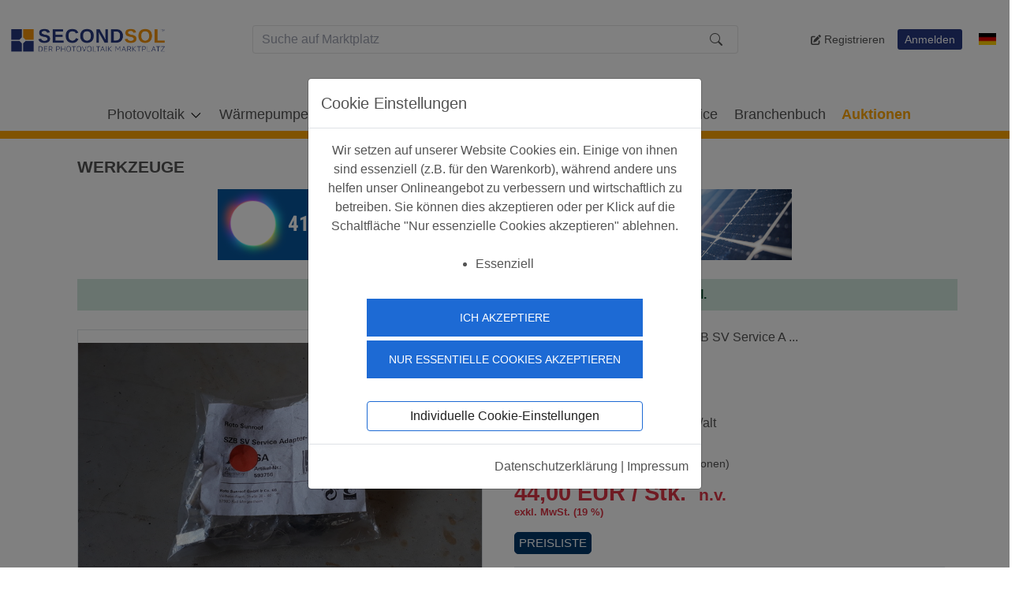

--- FILE ---
content_type: text/html; charset=UTF-8
request_url: https://www.secondsol.com/de/anzeige/20883/werkzeuge/sonstige/roto-sunroof/szb-sv-service-adapter-set-neualt
body_size: 31591
content:
<!-- skin b4clean_product.htm
  ~ Copyright (c) 2020. Ralf Baier, SecondSol GmbH
  -->

<!DOCTYPE html>
<html>
<head>
    <title>Werkzeuge - Roto - SZB SV Service Adapter-Set neu/alt - Sonstige - Secondsol </title>
    <meta https-equiv="content-type" content="text/html; charset=UTF-8" />
    <meta http-equiv="language" content="de">
    <meta name="viewport" content="width=device-width, initial-scale=1, user-scalable=no">
    <meta name="description" content="Roto 593756">

    
<meta name="msapplication-TileImage" content="https://www.secondsol.com/cache/design/resources/de/images/SecondSol-Logo-de.png">
<meta property="og:title" content=" Sonstige Roto - SZB SV Service Adapter-Set neu/alt">
<meta property="og:description" content="Roto 593756">
<meta property="og:url" content="httpshttps://www.secondsol.com/de/anzeige/20883/werkzeuge/sonstige/roto-sunroof/szb-sv-service-adapter-set-neualt">
<meta property="og:site_name" content="Secondsol der Photovoltaik Marktplatz">
<meta property="og:type" content="product">
<meta property="og:image" content="https://www.secondsol.com/de/cache/marktplatz/anzeigen/89e/e39/928/20883/0.91484800_1563267749.jpg">

    <link rel="canonical" href="https://www.secondsol.com/de/anzeige/20883/werkzeuge/sonstige/roto-sunroof/szb-sv-service-adapter-set-neualt">

    <!-- START hreflang Tag against Duplicate Content -->

        <link rel="alternate" hreflang="x-default" href="https://www.secondsol.com/en/anzeige/20883/werkzeuge/sonstige/roto-sunroof/szb-sv-service-adapter-set-neualt"/>
        
        <link rel="alternate" hreflang="it" href="https://www.secondsol.com/it/anzeige/20883/werkzeuge/sonstige/roto-sunroof/szb-sv-service-adapter-set-neualt"/>
        <link rel="alternate" hreflang="nl" href="https://www.secondsol.com/nl/anzeige/20883/werkzeuge/sonstige/roto-sunroof/szb-sv-service-adapter-set-neualt"/>

    <!-- END hreflang Tag against Duplicate Content -->

    <!-- JS Bootstrap 4-->

    <link rel="stylesheet" type="text/css" href="/de/cache/design/resources/de/lib/bootstrap5/css/bootstrap.css">
    <link rel="stylesheet" type="text/css" href="/de/cache/design/resources/de/lib/font-awesome/css/font-awesome.css">
    <link rel="stylesheet" type="text/css" href="/de/cache/design/resources/de/chosen/chosen.css">
    <link rel="stylesheet" type="text/css" href="/de/cache/design/resources/de/css/seso_b4_header_footer.css">
    <link rel="stylesheet" type="text/css" href="/de/cache/design/resources/de/css/seso_b4_standardseite.css">
    <link rel="stylesheet" type="text/css" href="/de/cache/design/resources/de/css/seso_b4_mit_banner.css">
    <!-- Dela check here -->
    <link rel="stylesheet" type="text/css" href="/de/cache/design/resources/de/css/design_header_new.css">
    <link rel="stylesheet" type="text/css" href="/de/cache/design/resources/de/css/seso_b5_.css">

    <link rel="stylesheet" href="https://cdn.jsdelivr.net/npm/bootstrap-icons@1.11.1/font/bootstrap-icons.css">
    <link rel="stylesheet" type="text/css" href="/de/cache/design/resources/de/css/additions-nav.css">


    <!-- Matomo -->
    <script>
        var _paq = window._paq = window._paq || [];
        /* tracker methods like "setCustomDimension" should be called before "trackPageView" */
        _paq.push(['trackPageView']);
        _paq.push(['enableLinkTracking']);
        (function() {
            var u="//matomo.secondsol.de/";
            _paq.push(['setTrackerUrl', u+'matomo.php']);
            _paq.push(['setSiteId', '1']);
            var d=document, g=d.createElement('script'), s=d.getElementsByTagName('script')[0];
            g.async=true; g.src=u+'matomo.js'; s.parentNode.insertBefore(g,s);
        })();
    </script>

    <script src="/de/cache/design/resources/de/lib/popper.min.js"></script>
    <script src="/de/cache/design/resources/de/lib/jquery3/jquery-3.6.3.js"></script>
    <script type="text/javascript" src="/de/cache/design/resources/de/js/marktplatz.js"></script>

    <script src="/de/cache/design/resources/de/lib/bootstrap5/js/bootstrap.js"></script>
    <script src="/de/cache/design/resources/de/chosen/chosen.jquery.min.js"></script>

    <link rel="stylesheet" href="/de/cache/design/resources/de/lib/fancybox4.css" />
    <script src="/de/cache/design/resources/de/lib/fancybox4.js"></script>

    
    <!-- VITE DIST BEGIN -->
    
<script type="module" crossorigin="anonymous" src="/lib/marketplace-search/dist/assets/main-a0d86b70.js"></script>

<link rel="stylesheet" href="/lib/marketplace-search/dist/assets/main-6c9abee5.css">
    <!-- VITE DIST END   -->
</head>
<body class="index-b4clean_banner">


    <div id="page" class="site">

        <style>
    @media (max-width: 992px) {
        .navbar-nav-dec li a {
            display: flex;
            align-items: center;
            padding: 0;
            text-transform: none !important;
            font-size: 1.00rem;
            font-weight: 400;
            color: #545454;
        }
    }
</style>

<nav class="navbar navbar-expand bg-body-tertiary flex-wrap header-bar-content">
    <div class="container-fluid">
        <div class="col-12 mt-4 mb-5">
            <div class="row align-items-center justify-content-between">
                <div class="w-auto">
                    <div class="row">
                        <div class="d-block d-lg-none col-3 sideNav-toggler-wrapper">
                            <a class="navbar-toggler d-block px-0" type="button" data-bs-toggle="offcanvas"
                               data-bs-target="#offcanvasNavbar" aria-controls="offcanvasNavbar"
                               aria-label="Toggle navigation">
                                <svg xmlns="http://www.w3.org/2000/svg" viewBox="0 0 448 512" height="33"
                                     class="fill-initial">
                                    <!--! Font Awesome Pro 6.4.0 by @fontawesome - https://fontawesome.com License - https://fontawesome.com/license (Commercial License) Copyright 2023 Fonticons, Inc. -->
                                    <path d="M0 96C0 78.3 14.3 64 32 64H416c17.7 0 32 14.3 32 32s-14.3 32-32 32H32C14.3 128 0 113.7 0 96zM0 256c0-17.7 14.3-32 32-32H416c17.7 0 32 14.3 32 32s-14.3 32-32 32H32c-17.7 0-32-14.3-32-32zM448 416c0 17.7-14.3 32-32 32H32c-17.7 0-32-14.3-32-32s14.3-32 32-32H416c17.7 0 32 14.3 32 32z"/>
                                </svg>
                            </a>
                        </div>

                        <div class="desk-logo-wrapper">
                            <a class="navbar-brand" href="/de/">
                                <img src="/de/cache/design/resources/de/images/SecondSol-Logo-de.png"
                                     alt="SecondSol"
                                     class="img-fluid home-logo-width home_logo_desk"/>
                            </a>
                        </div>
                    </div>
                </div>

                <!--                <div class="col-lg-4 col-xxl-6 headerSearchboxContainer withoutCart">-->
                <!--                    -->
                <!--                </div>-->


                <div class="search-width">
                    <div id="SEARCH_FORM" class="form-inline w-100">
    <SearchBar />
</div>

                </div>
                <div class="d-none d-lg-block my-auto w-auto">
                    
                    <div class="login-margin-adjust is-not-loggedin">
                        <ul class="nav logs-style justify-content-end">

                            <li class="nav-item me-3 d-flex align-items-center">
                                <a title="" href="/de/choosemembership/">
                                    <svg xmlns="http://www.w3.org/2000/svg" viewBox="0 0 512 512" height="13"
                                         class="svg-hover-light fill-initial">
                                        <!--! Font Awesome Pro 6.4.0 by @fontawesome - https://fontawesome.com License - https://fontawesome.com/license (Commercial License) Copyright 2023 Fonticons, Inc. -->
                                        <path d="M471.6 21.7c-21.9-21.9-57.3-21.9-79.2 0L362.3 51.7l97.9 97.9 30.1-30.1c21.9-21.9 21.9-57.3 0-79.2L471.6 21.7zm-299.2 220c-6.1 6.1-10.8 13.6-13.5 21.9l-29.6 88.8c-2.9 8.6-.6 18.1 5.8 24.6s15.9 8.7 24.6 5.8l88.8-29.6c8.2-2.7 15.7-7.4 21.9-13.5L437.7 172.3 339.7 74.3 172.4 241.7zM96 64C43 64 0 107 0 160V416c0 53 43 96 96 96H352c53 0 96-43 96-96V320c0-17.7-14.3-32-32-32s-32 14.3-32 32v96c0 17.7-14.3 32-32 32H96c-17.7 0-32-14.3-32-32V160c0-17.7 14.3-32 32-32h96c17.7 0 32-14.3 32-32s-14.3-32-32-32H96z"/>
                                    </svg>

                                    <div class="d-inline d-xl-inline-block d-md-inline d-sm-inline">
                                        <small class="fw-400">Registrieren</small>
                                    </div>
                                </a>
                            </li>


                            <li class="header-login nav-item me-3">
                                <a id="login-dropdown" class="dropdown-toggle btn btn-blue" href="#login"
                                   data-bs-toggle="dropdown" aria-expanded="false">
                                    <small>Anmelden</small>
                                </a>
                                <div id="loginDropdownDialog" class="dropdown-menu m-2 p-2 header-acc-dropdown"
                                     role="menu">
                                    <form method="post" id="menuloginform" action="/de/login.php"
                                          class="form d_h_b4">
                                        <input type='hidden' name='token' value='61c1239a26db1782af9548e457afcdd8'>
                                        <input name="forward" value="login" type="hidden"/>
                                        <div class="mb-3">
                                            <label for="loginUserInput" class="form-label">Benutzername</label>
                                            <input class="form-control" id="loginUserInput" type="text" name="user">
                                        </div>
                                        <div class="mb-3">
                                            <label for="loginUserPass" class="form-label">Passwort</label>
                                            <input type="password" class="form-control" id="loginUserPass" name="pass">
                                        </div>
                                        <div class="form-group d-none" id="codegroup">
                                            <label for="code" class="my-2">2-Faktor Anmeldung</label>
                                            <input class="form-control design-input-svg-code" type="text" name="code"
                                                   id="code" placeholder="Code Eingabe">
                                            <div id="codeHelp" class="form-text ps-3">Nach der Eingabe Ihres
                                                Benutzernamens <br>erhalten Sie einen Code per E-Mail! <br>Kontrollieren
                                                Sie bitte Ihren Posteingang. <br>Eventuell auch den Spam-Ordner!
                                            </div>
                                        </div>
                                        <div class="checkbox my-2">
                                            <label>
                                                <input type="checkbox" name="stay" value="1">
                                                <span class="capitalize-field">
                                                         eingeloggt bleiben ?
                                                        </span>
                                            </label>
                                        </div>
                                        <button class="btn seso-btn-action mx-auto d-block mt-3 w-90" id="submitbutton"
                                                type="submit">
                                            Login
                                        </button>

                                    </form>

                                    <ul class="list-unstyled mt-3">
                                        <li>
                                            <a class="newpw link-ul" href="/de/system/login,lostpassword.htm">Passwort vergessen?</a>
                                        </li>
                                    </ul>
                                    <div class="registernow">
                                        <a href="/de/choosemembership/" class="link-ul">
                                            Jetzt registrieren
                                        </a>
                                    </div>

                                    

                                </div>
                            </li>

                            <li class="nav-item d-none d-lg-block">
                                
                                <div class="new-language-menue dropdown">
                                    <a class="dropdown-toggle" type="button" data-bs-toggle="dropdown"
                                       aria-expanded="false">
                                        <img class="lang-flag" src="/de/cache/design/resources/de/country-flags/png100px/de.png"
                                             alt="aktuelle Sprache"/>
                                    </a>

                                    <ul class="mx-auto dropdown-menu mt-2">
                                        
<!--<li class="dropdown-item design-language active">-->
<!--    <a href="#" onclick="return false;" >-->
<!--    	<img class="lang-flag" src="/de/cache/design/resources/de/country-flags/png100px/de.png" alt="aktuelle Sprache" />-->
<!--    </a>-->
<!--</li>-->


<li class="ps-2 dropdown-item design-language">
    <a href="/en/anzeige/20883/tools/others/roto-sunroof/szb-sv-service-adapter-set-neualt" class="design-language 2023">
    	<img class="lang-flag " src="/de/cache/design/resources/de/country-flags/png100px/en.png" alt="Umschalten auf andere Sprache" />
    </a>
</li>


<li class="ps-2 dropdown-item design-language">
    <a href="/it/anzeige/20883/utensili/altro/roto-sunroof/szb-sv-service-adapter-set-neualt" class="design-language 2023">
    	<img class="lang-flag " src="/de/cache/design/resources/de/country-flags/png100px/it.png" alt="Umschalten auf andere Sprache" />
    </a>
</li>


<li class="ps-2 dropdown-item design-language">
    <a href="/nl/anzeige/20883/gereedschap/diversen/roto-sunroof/szb-sv-service-adapter-set-neualt" class="design-language 2023">
    	<img class="lang-flag " src="/de/cache/design/resources/de/country-flags/png100px/nl.png" alt="Umschalten auf andere Sprache" />
    </a>
</li>


                                    </ul>
                                </div>
                                
                            </li>
                        </ul>


                    </div>
                    
                </div>

            </div>
        </div>
    </div>
</nav>
<nav class="navbar bg-body-tertiary fixed-top">
    

    <div class="container-fluid">
        <!-- ================== MOBILE NAVIGATION ================== -->
        <div class="offcanvas offcanvas-start" tabindex="-1" id="offcanvasNavbar"
             aria-labelledby="offcanvasNavbarLabel">

            <!-- Top START -->

            <div class="offcanvas-header">
                <a class="navbar-brand" href="/de/">
                    <img src="/de/cache/design/resources/de/images/SecondSol-Logo-de.png"
                         alt="SecondSol"
                         class="img-fluid home-logo-width"/>
                </a>
                <button type="button" class="btn-close" data-bs-dismiss="offcanvas" aria-label="Close"></button>
            </div>
            <div class="offcanvas-body">
                <ul class="nav logs-style w-100 border-bottom">
                    <li class="nav-item">
                        
                        <div class="new-language-menue mb-3 3">
                            <ul class="mx-auto w-100 gap-3 d-flex">
                                
<!--<li class="dropdown-item design-language active">-->
<!--    <a href="#" onclick="return false;" >-->
<!--    	<img class="lang-flag" src="/de/cache/design/resources/de/country-flags/png100px/de.png" alt="aktuelle Sprache" />-->
<!--    </a>-->
<!--</li>-->


<li class="ps-2 dropdown-item design-language">
    <a href="/en/anzeige/20883/tools/others/roto-sunroof/szb-sv-service-adapter-set-neualt" class="design-language 2023">
    	<img class="lang-flag " src="/de/cache/design/resources/de/country-flags/png100px/en.png" alt="Umschalten auf andere Sprache" />
    </a>
</li>


<li class="ps-2 dropdown-item design-language">
    <a href="/it/anzeige/20883/utensili/altro/roto-sunroof/szb-sv-service-adapter-set-neualt" class="design-language 2023">
    	<img class="lang-flag " src="/de/cache/design/resources/de/country-flags/png100px/it.png" alt="Umschalten auf andere Sprache" />
    </a>
</li>


<li class="ps-2 dropdown-item design-language">
    <a href="/nl/anzeige/20883/gereedschap/diversen/roto-sunroof/szb-sv-service-adapter-set-neualt" class="design-language 2023">
    	<img class="lang-flag " src="/de/cache/design/resources/de/country-flags/png100px/nl.png" alt="Umschalten auf andere Sprache" />
    </a>
</li>


                            </ul>
                        </div>
                        
                    </li>
                </ul>

                
                <ul class="navbar-nav-dec section2 p-0">
                    <li><a href="/de/login/" aria-expanded="false">
                        <svg xmlns="http://www.w3.org/2000/svg" viewBox="0 0 512 512"
                             class="me-2 svg-hover-light fill-initial" width="15">
                            <!--! Font Awesome Pro 6.4.0 by @fontawesome - https://fontawesome.com License - https://fontawesome.com/license (Commercial License) Copyright 2023 Fonticons, Inc. -->
                            <path d="M217.9 105.9L340.7 228.7c7.2 7.2 11.3 17.1 11.3 27.3s-4.1 20.1-11.3 27.3L217.9 406.1c-6.4 6.4-15 9.9-24 9.9c-18.7 0-33.9-15.2-33.9-33.9l0-62.1L32 320c-17.7 0-32-14.3-32-32l0-64c0-17.7 14.3-32 32-32l128 0 0-62.1c0-18.7 15.2-33.9 33.9-33.9c9 0 17.6 3.6 24 9.9zM352 416l64 0c17.7 0 32-14.3 32-32l0-256c0-17.7-14.3-32-32-32l-64 0c-17.7 0-32-14.3-32-32s14.3-32 32-32l64 0c53 0 96 43 96 96l0 256c0 53-43 96-96 96l-64 0c-17.7 0-32-14.3-32-32s14.3-32 32-32z"/>
                        </svg>
                        Login
                    </a></li>
                    <li><a href="/de/choosemembership/">
                        <svg xmlns="http://www.w3.org/2000/svg" viewBox="0 0 576 512" height="15"
                             class="me-2 svg-hover-light fill-initial">
                            <!--! Font Awesome Pro 6.4.0 by @fontawesome - https://fontawesome.com License - https://fontawesome.com/license (Commercial License) Copyright 2023 Fonticons, Inc. -->
                            <path d="M64 0C28.7 0 0 28.7 0 64V448c0 35.3 28.7 64 64 64H320c35.3 0 64-28.7 64-64V428.7c-2.7 1.1-5.4 2-8.2 2.7l-60.1 15c-3 .7-6 1.2-9 1.4c-.9 .1-1.8 .2-2.7 .2H240c-6.1 0-11.6-3.4-14.3-8.8l-8.8-17.7c-1.7-3.4-5.1-5.5-8.8-5.5s-7.2 2.1-8.8 5.5l-8.8 17.7c-2.9 5.9-9.2 9.4-15.7 8.8s-12.1-5.1-13.9-11.3L144 381l-9.8 32.8c-6.1 20.3-24.8 34.2-46 34.2H80c-8.8 0-16-7.2-16-16s7.2-16 16-16h8.2c7.1 0 13.3-4.6 15.3-11.4l14.9-49.5c3.4-11.3 13.8-19.1 25.6-19.1s22.2 7.8 25.6 19.1l11.6 38.6c7.4-6.2 16.8-9.7 26.8-9.7c15.9 0 30.4 9 37.5 23.2l4.4 8.8h8.9c-3.1-8.8-3.7-18.4-1.4-27.8l15-60.1c2.8-11.3 8.6-21.5 16.8-29.7L384 203.6V160H256c-17.7 0-32-14.3-32-32V0H64zM256 0V128H384L256 0zM549.8 139.7c-15.6-15.6-40.9-15.6-56.6 0l-29.4 29.4 71 71 29.4-29.4c15.6-15.6 15.6-40.9 0-56.6l-14.4-14.4zM311.9 321c-4.1 4.1-7 9.2-8.4 14.9l-15 60.1c-1.4 5.5 .2 11.2 4.2 15.2s9.7 5.6 15.2 4.2l60.1-15c5.6-1.4 10.8-4.3 14.9-8.4L512.1 262.7l-71-71L311.9 321z"/>
                        </svg>

                        Registrieren</a></li>
                </ul>
                
                


            <!-- Top END -->
                <div id="navMobilefirst">
                <!-- Photovoltaik -->
                    <button class="mobile-main-category collapsed" type="button" data-bs-toggle="collapse" data-bs-target="#collapsePV"
                            aria-expanded="false">Photovoltaik</button>
                    <div class="collapse" id="collapsePV" data-bs-parent="#navMobilefirst">
                        <button class="mobile-sub-category collapsed" type="button" data-bs-toggle="collapse" data-bs-target="#collapsePVModule"
                                aria-expanded="false">Photovoltaikmodule</button>
                        <div class="mobile-subcategory collapse" id="collapsePVModule" data-bs-parent="#collapsePV">

                            <a class="sub-sub-first" href="de/marketplace-search/pv-module.htm?sort=-STAMP_START">Alles entdecken</a>

                            <a class="mt-3" href="/de/marketplace-search/pv-module.htm?sort=-TOP&filter[nennleistung]=300%2C399">ab 300 Wp</a>
                            <a href="/de/marketplace-search/pv-module.htm?sort=-TOP&filter[nennleistung]=400%2C499">ab 400 Wp</a>
                            <a href="/de/marketplace-search/pv-module.htm?sort=-TOP&filter[nennleistung]=500%2C599">ab 500 Wp</a>
                            <a href="/de/marketplace-search/pv-module.htm?sort=-TOP&filter[nennleistung]=600%2C699">ab 600 Wp</a>

                            <a class="mt-3" href="/de/marketplace-search/pv-module.htm?sort=-TOP&filter[FK_KAT]=40941">Monokristallin</a>
                            <a href="/de/marketplace-search/pv-module.htm?sort=-TOP&filter[FK_KAT]=40940">Polycrystalline</a>
                            <a href="/de/marketplace-search/pv-module.htm?sort=-TOP&filter[FK_KAT]=41117">Bifacial</a>
                            <a href="/de/marketplace-search/pv-module.htm?sort=-STAMP_START">Dünnschicht</a>
                            <a href="/de/marketplace-search/pv-module.htm?sort=-TOP&filter[FK_KAT]=41026">CPV</a>

                            <a class="mt-3" href="/de/datasheet/">Ersatzsuche</a>
                        </div>
                        <button class="mobile-sub-category collapsed" type="button" data-bs-toggle="collapse" data-bs-target="#collapsePVWR"
                                aria-expanded="false">Wechselrichter</button>
                        <div class="mobile-subcategory collapse" id="collapsePVWR" data-bs-parent="#collapsePV">

                            <a href="/de/marketplace-search/inverter.htm">Alles entdecken</a>

                            <a class="mt-3" href="/de/marketplace-search/inverter.htm?sort=-TOP&filter[FK_KAT]=40950">Modulwechselrichter</a>
                            <a href="/de/marketplace-search/inverter.htm?sort=-TOP&filter[FK_KAT]=40952">Stringwechselrichter</a>
                            <a href="/de/marketplace-search/inverter.htm?sort=-TOP&filter[FK_KAT]=40954">Zentralwechselrichter</a>
                            <a href="/de/marketplace-search/inverter.htm?sort=-TOP&filter[FK_KAT]=40949">Off-Grid-Wechselrichter</a>
                            <a href="/de/marketplace-search/inverter.htm?sort=-TOP&filter[FK_KAT]=40953">Hybridwechselrichter</a>
                            <a href="/de/marketplace-search/inverter.htm?sort=-TOP&filter[FK_KAT]=40951">Batteriewechselrichter</a>

                            <a class="mt-3" href="/de/marketplace-search/inverter-spare-parts.htm">Ersatzteile</a>
                            <a href="/de/datasheet/">Ersatzsuche</a>
                        </div>
                        <button class="mobile-sub-category collapsed" type="button" data-bs-toggle="collapse" data-bs-target="#collapsePVSP"
                                aria-expanded="false">Speicher</button>
                        <div class="mobile-subcategory collapse" id="collapsePVSP" data-bs-parent="#collapsePV">

                            <a href="/de/marketplace-search/storage.htm">Alles entdecken</a>

                            <a class="mt-3" href="/de/marketplace-search/storage.htm?sort=-TOP&filter[FK_KAT]=41028">Heimspeicher</a>
                            <a href="/de/marketplace-search/storage.htm?sort=-TOP&filter[FK_KAT]=41027">Gewerbespeicher</a>
                            <a href="/de/marketplace-search/storage.htm?sort=-TOP&filter[FK_KAT]=41279">Large-Scale (BESS)</a>
                        </div>
                        <button class="mobile-sub-category collapsed" type="button" data-bs-toggle="collapse" data-bs-target="#collapsePVPP"
                                aria-expanded="false">PV-Pakete</button>
                        <div class="mobile-subcategory collapse" id="collapsePVPP" data-bs-parent="#collapsePV">

                            <a href="/de/marketplace-search/pv-kit.htm?sort=-TOP">Alles entdecken</a>

                            <a class="mt-3" href="/de/marketplace-search/pv-kit.htm?sort=-TOP&filter[FK_KAT]=40978">Komplettpakete</a>
                            <a href="/de/marketplace-search/pv-kit.htm?sort=-TOP&filter[FK_KAT]=41232">Balkonsolar</a>
                            <a href="/de/marketplace-search/pv-kit.htm?sort=-TOP&filter[FK_KAT]=41233">Altanlagen</a>
                        </div>
                        <button class="mobile-sub-category collapsed" type="button" data-bs-toggle="collapse" data-bs-target="#collapsePVZU"
                                aria-expanded="false">Zubehör</button>
                        <div class="mobile-subcategory collapse" id="collapsePVZU" data-bs-parent="#collapsePV">


                            <a href="/de/marketplace-search/tool.htm?sort=-TOP">Messgeräte & Werkzeuge</a>
                            <a href="/de/marketplace-search/mount.htm?sort=-TOP">Montagesysteme</a>
                            <a href="/de/marketplace-search/cable.htm?sort=-TOP">Solarkabel</a>
                            <a href="/de/marketplace-search/connector.htm?sort=-TOP">Solarstecker</a>
                            <a href="/de/marketplace-search/accessoire.htm?sort=-TOP">Sonstiges</a>
                        </div>

                        <a class="mobile-subcategory-link" href="/de/marketplace-search/pv-thermal.htm?sort=-TOP">PV-Thermie</a>

                    </div>

                    <!-- Wärmepumpen -->
                    <button class="mobile-main-category collapsed" type="button" data-bs-toggle="collapse" data-bs-target="#collapseWP"
                            aria-expanded="false">Wärmepumpen</button>
                    <div class="collapse" id="collapseWP" data-bs-parent="#navMobilefirst">

                        <button class="mobile-sub-category collapsed" type="button" data-bs-toggle="collapse" data-bs-target="#collapseWPWP"
                                aria-expanded="false">Pumpen</button>
                        <div class="mobile-subcategory collapse" id="collapseWPWP" data-bs-parent="#collapseWP">

                            <a class="" href="/de/marketplace-search/heatpump.htm?sort=-TOP&filter[FK_KAT]=41266">Luft - Luft</a>
                            <a class="" href="/de/marketplace-search/heatpump.htm?sort=-TOP&filter[FK_KAT]=41270">Brauchwasser</a>
                            <a class="" href="/de/marketplace-search/heatpump.htm?sort=-TOP&filter[FK_KAT]=41267">Luft - Wasser</a>
                            <a class="" href="/de/marketplace-search/heatpump.htm?sort=-TOP&filter[FK_KAT]=41269">Wasser - Wasser</a>
                            <a class="" href="/de/marketplace-search/heatpump.htm?sort=-TOP&filter[FK_KAT]=41268">Solewasser</a>

                        </div>
                        <button class="mobile-sub-category collapsed" type="button" data-bs-toggle="collapse" data-bs-target="#collapseWPSP"
                                aria-expanded="false">Speicher</button>
                        <div class="mobile-subcategory collapse" id="collapseWPSP" data-bs-parent="#collapseWP">

                            <a class="" href="/de/marketplace-search/heatpump.htm?sort=-TOP&filter[FK_KAT]=41271">Kombispeicher</a>
                            <a class="" href="/de/marketplace-search/heatpump.htm?sort=-TOP&filter[FK_KAT]=41272">Pufferspeicher</a>
                            <a class="" href="/de/marketplace-search/heatpump.htm?sort=-TOP&filter[FK_KAT]=41273">Warmwasserspeicher</a>
                        </div>

                        <a class="mobile-subcategory-link" href="/de/marketplace-search/heatpump.htm?sort=-TOP&filter[FK_KAT]=41274">Heizstab</a>

                        <a class="mobile-subcategory-link" href="/de/marketplace-search/heatpump.htm?sort=-TOP&filter[FK_KAT]=41278">Pakete</a>

                        <a class="mobile-subcategory-link" href="/de/marketplace-search/heatpump.htm?sort=-TOP&filter[FK_KAT]=41280">Zubehör</a>

                    </div>

                    <!-- Elektromobilität -->
                    <button class="mobile-main-category collapsed" type="button" data-bs-toggle="collapse" data-bs-target="#collapseEM"
                            aria-expanded="false">Elektromobilität</button>
                    <div class="collapse" id="collapseEM" data-bs-parent="#navMobilefirst">

                        <a class="mobile-subcategory-link" href="/de/marketplace-search/e-mobility.htm?sort=-TOP&filter[FK_KAT]=41112">Wallboxen</a>

                        <a class="mobile-subcategory-link" href="/de/marketplace-search/e-mobility.htm?sort=-TOP&filter[FK_KAT]=41113">Ladesäulen</a>

                        <a class="mobile-subcategory-link" href="/de/marketplace-search/e-mobility.htm?sort=-TOP&filter[FK_KAT]=41114">Mobile Charger</a>

                        <a class="mobile-subcategory-link" href="/de/marketplace-search/e-mobility.htm?sort=-TOP&filter[FK_KAT]=41115">Kabel & Adapter</a>

                        <a class="mobile-subcategory-link" href="/de/marketplace-search/e-mobility.htm?sort=-TOP&filter[FK_KAT]=41116">Zubehör</a>

                    </div>

                    <!-- Solarthermie -->
                    <button class="mobile-main-category collapsed" type="button" data-bs-toggle="collapse" data-bs-target="#collapseST"
                            aria-expanded="false">Solarthermie</button>
                    <div class="collapse" id="collapseST" data-bs-parent="#navMobilefirst">

                        <a class="mobile-subcategory-link" href="/de/marketplace-search/solar-thermal.htm?sort=-TOP&filter[FK_KAT]=41105">Flachkollektoren</a>

                        <a class="mobile-subcategory-link" href="/de/marketplace-search/solar-thermal.htm?sort=-TOP&filter[FK_KAT]=41101">Vakuumröhren</a>

                        <a class="mobile-subcategory-link" href="/de/marketplace-search/solar-thermal.htm?sort=-TOP&filter[FK_KAT]=41102">Wasserspeicher</a>

                        <a class="mobile-subcategory-link" href="/de/marketplace-search/solar-thermal.htm?sort=-TOP&filter[FK_KAT]=41103">Pakete</a>

                        <a class="mobile-subcategory-link" href="/de/marketplace-search/solar-thermal.htm?sort=-TOP&filter[FK_KAT]=41104">Zubehör</a>

                    </div>

                    <!-- Direkte Links ohne Unterpunkte -->
                    <a class="mobile-link-only" href="/de/gesuche/">Gesuche</a>
                    <a class="mobile-link-only" href="/de/dienstleistungen">Service</a>
                    <a class="mobile-link-only" href="/de/business_directory_list/">Branchenbuch</a>
                    <a class="mobile-link-only orange bold" href="/de/marketplace-search/auctions.htm?sort=-auction_start_at">Auktionen</a>
                </div>
            </div>
        </div>
    </div>

</nav>
<style>
    /* Desktop Megamenü */
  .nav-item a.show,
  .nav-item a.show:active,
  .nav-item a.show:hover,
  .nav-item a.show:focus,
  .nav-item a:active,
  .nav-item a:hover,
  .nav-item a:focus,
  .nav-link:hover,
  .mobile-sub-category,
  .mobile-main-category,
  .dropdown-header,
  .show,
  #navMobilefirst button:focus {
        color: #545454 !important;
    }
    .dropdown-item:hover, .dropdown-item:focus {
        background-color: #ffffff;
    }

    @media (min-width: 992px) {
        .dropdown-hover:hover > .dropdown-menu,
        .dropdown-hover:focus-within > .dropdown-menu {
            display: block;
        }
        .dropdown-menu {
            position: absolute;
            left: 0;
            right: 0;
            top: 100%;
        }
        .dropdown-menu .col-auto { min-width: max-content; }
        #mainNav .dropdown .dropdown-menu { top: 160px; }
        .dropdown-menu { display: none !important; }
        .dropdown-menu.show {
            display: block !important;
            left: auto !important;
        }
        ul.dropdown-menu .dropdown-item {
            padding: 0;
        }
    }
    .dropdown-menu img {
        margin-left: 1rem;
        margin-top: 0.5rem;
        margin-bottom: 0.5rem;
    }

    /* Mobile Accordion Styles */
    @media (max-width: 991.98px) {
        .mobile-main-category {
            font-weight: normal;
            display: flex;
            justify-content: space-between;
            align-items: center;
            cursor: pointer;
            padding: .5rem 1rem;
            background: none;
            border: none;
            width: 100%;
            text-align: left;
        }
        .mobile-sub-category {
            font-weight: 300;
            display: flex;
            justify-content: space-between;
            align-items: center;
            cursor: pointer;
            padding: .5rem 1rem;
            background: none;
            border: none;
            width: 95%;
            text-align: left;
        }
        .mobile-main-category:after,
        .mobile-sub-category:after {
            content: "▶";
            font-size: 0.8rem;
            transition: transform 0.3s;
        }
        .mobile-main-category.collapsed:after,
        .mobile-sub-category.collapsed:after {
            transform: rotate(0deg);
        }
        .mobile-main-category:not(.collapsed):after,
        .mobile-sub-category:not(.collapsed):after {
            transform: rotate(90deg);
        }
        .offcanvas-body .mobile-main-category {
            border-bottom: 1px solid #eee;
            padding: 0 20px;
            height: 60px;
        }
        .offcanvas-body .mobile-sub-category {
            border-bottom: 1px solid #eee;
            padding: 0 20px;
            height: 40px;
            margin-left: 20px;
        }
        .mobile-subcategory {
            padding-left: 1.5rem;
            padding-top: 1.2rem;
            padding-bottom: 1.2rem;
        }
        .mobile-subcategory a {
            display: block;
            padding: .2rem 0;
            margin-left: 2.5rem;
        }
        .mobile-subcategory-link {
            display: block;
            border-bottom: 1px solid #eee;
            padding: 8px 20px;
            height: 40px;
            margin-left: 20px;
        }
        .mobile-subcategory strong {
            display: block;
            padding: .2rem 0;
            margin-left: 1.0rem;
        }
        .mobile-subcategory a.sub-sub-first {
            margin-left: 1.0rem !important;
            padding: .2rem 0;
            font-weight: 300;
        }
        .mobile-link-only {
            padding: .5rem 1rem;
            display: block;
            font-weight: normal;
            text-decoration: none;
            color: #000;
        }
    }

    /* Max-Width for large screens */
    @media (min-width: 1400px) {
        /*.container-xxl, .container-xl, .container-lg, .container-md, .container-sm, .container {*/
        /*    max-width: 1920px;*/
        /*}*/
    }
    .home-logo-width {
        max-width: 200px;
    }
    svg.fill-initial {
        fill: #545454;
    }
    .navbar-toggler {
        background-color: transparent;
        border: none;
    }
    .navbar-nav .nav-link {
        /*text-transform: uppercase;*/
        font-size: 1.1rem;
        font-weight: 300;
        padding-right: 0.3rem;
        padding-left: 1rem;
    }
    .dropdown-menu .dropdown-header {
        /*text-transform: uppercase;*/
        font-size: 1.0rem;
        font-weight: 600;
        padding-right: 1rem;
        padding-left: 1rem;
        color: #1e2125;
    }
    .dropdown-divider {
        margin-bottom: 1.5rem;
    }
    .dropdown-menu .text-start {
        margin-bottom: 1.5rem;
    }
    .offcanvas-body .mobile-link-only {
        border-bottom: 1px solid #eee;
        padding: 0 20px;
        height: 60px;
        align-items: center;
        display: flex;
        font-weight: normal;
    }
    .single-link {
        font-weight: 600 !important;
    }
    .dropdown-toggle::after {
        display: none !important;
    }
    .icon {
        margin: 0 0 0 0;
        color: #000000;
    }
    .bold {
        font-weight: 600 !important;
    }
    .new-language-menue li.dropdown-item {
        padding: 0;
    }
</style>



        <div class="d-none d-lg-block justify-content-center" id="mainNav">
            <ul class="navbar-nav mb-2 mb-lg-0">

                <!-- Desktop Navigation -->
                <!-- Photovoltaik -->
                <li class="nav-item dropdown dropdown-hover position-static">
                    <a class="nav-link dropdown-toggle text-center d-none d-lg-block" href="#" id="pvDropdown" role="button" data-bs-toggle="dropdown" aria-expanded="false">
                        Photovoltaik
                        <svg width="18" height="18" viewBox="0 0 24 24" aria-hidden="true" focusable="false" role="presentation" class="icon"><path d="M20 8.5 12.5 16 5 8.5" stroke="currentColor" stroke-width="1.5" fill="none"></path></svg>
                    </a>
                    <div class="dropdown-menu shadow border-0 mt-0 w-100 d-none d-lg-block" aria-labelledby="pvDropdown">
                        <div class="container">
                            <div class="row g-4 justify-content-center text-start">
                                <div class="col-auto"><h6 class="dropdown-header">Photovoltaikmodule</h6>
                                    <a href="/de/marketplace-search/pv-module.htm?sort=-STAMP_START">
                                        <img src="/de/cache/img/db028d42c2acab55e166096240f90736100.jpg" alt="">
                                        <div class="dropdown-item" >Alles entdecken</div>
                                    </a>
                                    <div class="dropdown-divider"></div>
                                    <a class="dropdown-item mt-3" href="/de/marketplace-search/pv-module.htm?sort=-TOP&filter[nennleistung]=300%2C399">ab 300 Wp</a>
                                    <a class="dropdown-item" href="/de/marketplace-search/pv-module.htm?sort=-TOP&filter[nennleistung]=400%2C499">ab 400 Wp</a>
                                    <a class="dropdown-item" href="/de/marketplace-search/pv-module.htm?sort=-TOP&filter[nennleistung]=500%2C599">ab 500 Wp</a>
                                    <a class="dropdown-item" href="/de/marketplace-search/pv-module.htm?sort=-TOP&filter[nennleistung]=600%2C699">ab 600 Wp</a>

                                    <a class="dropdown-item mt-3" href="/de/marketplace-search/pv-module.htm?sort=-TOP&filter[FK_KAT]=40941">Monokristallin</a>
                                    <a class="dropdown-item" href="/de/marketplace-search/pv-module.htm?sort=-TOP&filter[FK_KAT]=40940">Polycrystalline</a>
                                    <a class="dropdown-item" href="/de/marketplace-search/pv-module.htm?sort=-TOP&filter[FK_KAT]=41117">Bifacial</a>
                                    <a class="dropdown-item" href="/de/marketplace-search/pv-module.htm?sort=-STAMP_START">Dünnschicht</a>
                                    <a class="dropdown-item" href="/de/marketplace-search/pv-module.htm?sort=-TOP&filter[FK_KAT]=41026">CPV</a>

                                    <a class="dropdown-item mt-3" href="/de/datasheet/">Ersatzsuche</a>
                                </div>
                                <div class="col-auto"><h6 class="dropdown-header">Wechselrichter</h6>
                                    <a href="/de/marketplace-search/inverter.htm">
                                        <img src="/de/cache/img/aafb1103838082245698f6cef7e0844d100.jpg" alt="">
                                        <div class="dropdown-item" >Alles entdecken</div>
                                    </a>
                                    <div class="dropdown-divider"></div>
                                    <a class="dropdown-item mt-3" href="/de/marketplace-search/inverter.htm?sort=-TOP&filter[FK_KAT]=40950">Modulwechselrichter</a>
                                    <a class="dropdown-item" href="/de/marketplace-search/inverter.htm?sort=-TOP&filter[FK_KAT]=40952">Stringwechselrichter</a>
                                    <a class="dropdown-item" href="/de/marketplace-search/inverter.htm?sort=-TOP&filter[FK_KAT]=40954">Zentralwechselrichter</a>
                                    <a class="dropdown-item" href="/de/marketplace-search/inverter.htm?sort=-TOP&filter[FK_KAT]=40949">Off-Grid-Wechselrichter</a>
                                    <a class="dropdown-item" href="/de/marketplace-search/inverter.htm?sort=-TOP&filter[FK_KAT]=40953">Hybridwechselrichter</a>
                                    <a class="dropdown-item" href="/de/marketplace-search/inverter.htm?sort=-TOP&filter[FK_KAT]=40951">Batteriewechselrichter</a>

                                    <a class="dropdown-item mt-3" href="/de/marketplace-search/inverter-spare-parts.htm">Ersatzteile</a>
                                    <a class="dropdown-item" href="/de/datasheet/">Ersatzsuche</a>
                                </div>
                                <div class="col-auto"><h6 class="dropdown-header">Speicher</h6>
                                    <a href="/de/marketplace-search/storage.htm">
                                        <img src="/de/cache/img/79577b0f56eed9fd3ea9073af9c4d250100.jpg" alt="">
                                        <div class="dropdown-item" >Alles entdecken</div>
                                    </a>
                                    <div class="dropdown-divider"></div>
                                    <a class="dropdown-item mt-3" href="/de/marketplace-search/storage.htm?sort=-TOP&filter[FK_KAT]=41028">Heimspeicher</a>
                                    <a class="dropdown-item" href="/de/marketplace-search/storage.htm?sort=-TOP&filter[FK_KAT]=41027">Gewerbespeicher</a>
                                    <a class="dropdown-item" href="/de/marketplace-search/storage.htm?sort=-TOP&filter[FK_KAT]=41279">Large-Scale (BESS)</a>
                                </div>
                                <div class="col-auto"><h6 class="dropdown-header">PV-Pakete</h6>
                                    <a href="/de/marketplace-search/pv-kit.htm?sort=-TOP">
                                        <img src="/de/cache/img/d9dc14df9cdc1f87057099c2a31184df100.jpg" alt="">
                                        <div class="dropdown-item" >Alles entdecken</div>
                                    </a>
                                    <div class="dropdown-divider"></div>
                                    <a class="dropdown-item mt-3" href="/de/marketplace-search/pv-kit.htm?sort=-TOP&filter[FK_KAT]=40978">Komplettpakete</a>
                                    <a class="dropdown-item" href="/de/marketplace-search/pv-kit.htm?sort=-TOP&filter[FK_KAT]=41232">Balkonsolar</a>
                                    <a class="dropdown-item" href="/de/marketplace-search/pv-kit.htm?sort=-TOP&filter[FK_KAT]=41233">Altanlagen</a>
                                </div>
                                <div class="col-auto"><h6 class="dropdown-header">Zubehör</h6>
                                    <img src="/de/cache/img/ed3bf1c80011f7ae1faeba5d819c5eb0100.jpg" alt="">
<!--                                    <a class="dropdown-item" href="#">Alles entdecken</a>-->
                                    <a class="dropdown-item" style="height: 32px;"></a>
                                    <div class="dropdown-divider"></div>
                                    <a class="dropdown-item" href="/de/marketplace-search/tool.htm?sort=-TOP">Messgeräte/Werkzeug</a>
                                    <a class="dropdown-item" href="/de/marketplace-search/mount.htm?sort=-TOP">Montagesysteme</a>
                                    <a class="dropdown-item" href="/de/marketplace-search/cable.htm?sort=-TOP">Solarkabel</a>
                                    <a class="dropdown-item" href="/de/marketplace-search/connector.htm?sort=-TOP">Solarstecker</a>
                                    <a class="dropdown-item" href="/de/marketplace-search/accessoire.htm?sort=-TOP">Sonstiges</a>
                                </div>
                                <div class="col-auto"><h6 class="dropdown-header">PV-Thermie</h6>
                                    <a href="/de/marketplace-search/pv-thermal.htm?sort=-TOP">
                                        <img src="/de/cache/img/563feb0a58af146dca30c9b816c81ece100.jpg" alt="">
                                        <div class="dropdown-item" >Alles entdecken</div>
                                    </a>
                                    <div class="dropdown-divider"></div>
                                </div>
                            </div>
                        </div>
                    </div>
                </li>

                <!-- Wärmepumpen -->
                <li class="nav-item dropdown dropdown-hover position-static">
                    <a class="nav-link dropdown-toggle text-center d-none d-lg-block" href="#" id="wpDropdown" role="button" data-bs-toggle="dropdown" aria-expanded="false">
                        Wärmepumpen
                        <svg width="18" height="18" viewBox="0 0 24 24" aria-hidden="true" focusable="false" role="presentation" class="icon"><path d="M20 8.5 12.5 16 5 8.5" stroke="currentColor" stroke-width="1.5" fill="none"></path></svg>
                    </a>
                    <div class="dropdown-menu shadow border-0 mt-0 w-100 d-none d-lg-block" aria-labelledby="wpDropdown">
                        <div class="container">
                            <div class="row g-4 justify-content-center text-start">
                                <div class="col-auto">
                                    <h6 class="dropdown-header">Wärmepumpen</h6>
                                    <a href="/de/marketplace-search/heatpump.htm?sort=-TOP">
                                        <img src="/de/cache/img/202e59a72b3b53382a23b209949434fd100.jpg" alt="">
                                        <div class="dropdown-item" >Alles entdecken</div>
                                    </a>
                                    <div class="dropdown-divider"></div>
                                    <a class="dropdown-item mt-3" href="/de/marketplace-search/heatpump.htm?sort=-TOP&filter[FK_KAT]=41266">Luft - Luft</a>
                                    <a class="dropdown-item" href="/de/marketplace-search/heatpump.htm?sort=-TOP&filter[FK_KAT]=41270">Brauchwasser</a>
                                    <a class="dropdown-item" href="/de/marketplace-search/heatpump.htm?sort=-TOP&filter[FK_KAT]=41267">Luft - Wasser</a>
                                    <a class="dropdown-item" href="/de/marketplace-search/heatpump.htm?sort=-TOP&filter[FK_KAT]=41269">Wasser - Wasser</a>
                                    <a class="dropdown-item" href="/de/marketplace-search/heatpump.htm?sort=-TOP&filter[FK_KAT]=41268">Solewasser</a>
                                </div>
                                <div class="col-auto">
                                    <h6 class="dropdown-header">Wasserspeicher</h6>
                                    <a href="/de/marketplace-search/heatpump.htm?sort=-TOP">
                                        <img src="/de/cache/img/644987bcf93b2cbaaf23b543884fde85100.jpg" alt="">
                                        <div class="dropdown-item" >Alles entdecken</div>
                                    </a>
                                    <div class="dropdown-divider"></div>
                                    <a class="dropdown-item mt-3" href="/de/marketplace-search/heatpump.htm?sort=-TOP&filter[FK_KAT]=41271">Kombispeicher</a>
                                    <a class="dropdown-item" href="/de/marketplace-search/heatpump.htm?sort=-TOP&filter[FK_KAT]=41272">Pufferspeicher</a>
                                    <a class="dropdown-item" href="/de/marketplace-search/heatpump.htm?sort=-TOP&filter[FK_KAT]=41273">Warmwasserspeicher</a>
                                </div>
                                <div class="col-auto">
                                    <h6 class="dropdown-header">Heizstab</h6>
                                    <a href="/de/marketplace-search/heatpump.htm?sort=-TOP&filter[FK_KAT]=41274">
                                        <img src="/de/cache/img/4c11f0fb6f496dc1dbaacafbdc5abded100.jpg" alt="">
                                        <div class="dropdown-item" >Alles entdecken</div>
                                    </a>
                                    <div class="dropdown-divider"></div>
                                </div>
                                <div class="col-auto">
                                    <h6 class="dropdown-header">Pakete</h6>
                                    <a href="/de/marketplace-search/heatpump.htm?sort=-TOP&filter[FK_KAT]=41278">
                                        <img src="/de/cache/img/683e1ac23cf6d60da51d46e1a20a80f0100.jpg" alt="">
                                        <div class="dropdown-item" >Alles entdecken</div>
                                    </a>
                                    <div class="dropdown-divider"></div>
                                </div>
                                <div class="col-auto">
                                    <h6 class="dropdown-header">Zubehör</h6>
                                    <a href="/de/marketplace-search/heatpump.htm?sort=-TOP&filter[FK_KAT]=41280">
                                        <img src="/de/cache/img/a12768d731c28ea1f4c07aab768e55bd100.jpg" alt="">
                                        <div class="dropdown-item" >Alles entdecken</div>
                                    </a>
                                    <div class="dropdown-divider"></div>
                                </div>
                            </div>
                        </div>
                    </div>
                </li>

                <!-- Elektromobilität -->
                <li class="nav-item dropdown dropdown-hover position-static">
                    <a class="nav-link dropdown-toggle text-center d-none d-lg-block" href="#" id="emDropdown" role="button" data-bs-toggle="dropdown" aria-expanded="false">
                        Elektromobilität
                        <svg width="18" height="18" viewBox="0 0 24 24" aria-hidden="true" focusable="false" role="presentation" class="icon"><path d="M20 8.5 12.5 16 5 8.5" stroke="currentColor" stroke-width="1.5" fill="none"></path></svg>
                    </a>
                    <div class="dropdown-menu shadow border-0 mt-0 w-100 d-none d-lg-block" aria-labelledby="emDropdown">
                        <div class="container">
                            <div class="row g-4 justify-content-center text-start">
                                <div class="col-auto">
                                    <h6 class="dropdown-header">Wallboxen</h6>
                                    <a href="/de/marketplace-search/e-mobility.htm?sort=-TOP&filter[FK_KAT]=41112">
                                        <img src="/de/cache/img/160533150ba988b1a6c8eb2429e6ce38100.jpg" alt="">
                                        <div class="dropdown-item" >Alles entdecken</div>
                                    </a>
                                    <div class="dropdown-divider"></div>
                                </div>
                                <div class="col-auto">
                                    <h6 class="dropdown-header">Ladesäulen</h6>
                                    <a href="/de/marketplace-search/e-mobility.htm?sort=-TOP&filter[FK_KAT]=41113">
                                        <img src="/de/cache/img/0cbb23192a884e0cde7d157493a99070100.jpg" alt="">
                                        <div class="dropdown-item" >Alles entdecken</div>
                                    </a>
                                    <div class="dropdown-divider"></div>
                                </div>
                                <div class="col-auto">
                                    <h6 class="dropdown-header">Mobile Charger</h6>
                                    <a href="/de/marketplace-search/e-mobility.htm?sort=-TOP&filter[FK_KAT]=41114">
                                        <img src="/de/cache/img/4c38dfecf1c69447c48b0834a1b2fc04100.jpg" alt="">
                                        <div class="dropdown-item" >Alles entdecken</div>
                                    </a>
                                    <div class="dropdown-divider"></div>
                                </div>
                                <div class="col-auto">
                                    <h6 class="dropdown-header">Kabel & Adapter</h6>
                                    <a href="/de/marketplace-search/e-mobility.htm?sort=-TOP&filter[FK_KAT]=41115">
                                        <img src="/de/cache/img/4da95cf1b6410a97423f2dafd9534544100.jpg" alt="">
                                        <div class="dropdown-item" >Alles entdecken</div>
                                    </a>
                                    <div class="dropdown-divider"></div>
                                </div>
                                <div class="col-auto">
                                    <h6 class="dropdown-header">Zubehör</h6>
                                    <a href="/de/marketplace-search/e-mobility.htm?sort=-TOP&filter[FK_KAT]=41116">
                                        <img src="/de/cache/img/3b30c4e261dc96cabcc9ba3f73e07b03100.jpg" alt="">
                                        <div class="dropdown-item" >Alles entdecken</div>
                                    </a>
                                    <div class="dropdown-divider"></div>
                                </div>
                            </div>
                        </div>
                    </div>
                </li>

                <!-- Solarthermie -->
                <li class="nav-item dropdown dropdown-hover position-static">
                    <a class="nav-link dropdown-toggle text-center d-none d-lg-block" href="#" id="stDropdown" role="button" data-bs-toggle="dropdown" aria-expanded="false">
                        Solarthermie
                        <svg width="18" height="18" viewBox="0 0 24 24" aria-hidden="true" focusable="false" role="presentation" class="icon"><path d="M20 8.5 12.5 16 5 8.5" stroke="currentColor" stroke-width="1.5" fill="none"></path></svg>
                    </a>
                    <div class="dropdown-menu shadow border-0 mt-0 w-100 d-none d-lg-block" aria-labelledby="stDropdown">
                        <div class="container">
                            <div class="row g-4 justify-content-center text-start">
                                <div class="col-auto">
                                    <h6 class="dropdown-header">Flachkollektoren</h6>
                                    <a href="/de/marketplace-search/solar-thermal.htm?sort=-TOP&filter[FK_KAT]=41105">
                                        <img src="/de/cache/img/6a0ee27767cad413c59479c5ea4d6902100.jpg" alt="">
                                        <div class="dropdown-item" >Alles entdecken</div>
                                    </a>
                                    <div class="dropdown-divider"></div>
                                </div>
                                <div class="col-auto">
                                    <h6 class="dropdown-header">Vakuumröhren</h6>
                                    <a href="/de/marketplace-search/solar-thermal.htm?sort=-TOP&filter[FK_KAT]=41101">
                                        <img src="/de/cache/img/64920749553377198703950ae2c698c6100.jpg" alt="">
                                        <div class="dropdown-item" >Alles entdecken</div>
                                    </a>
                                    <div class="dropdown-divider"></div>
                                </div>
                                <div class="col-auto">
                                    <h6 class="dropdown-header">Wasserspeicher</h6>
                                    <a href="/de/marketplace-search/solar-thermal.htm?sort=-TOP&filter[FK_KAT]=41102">
                                        <img src="/de/cache/img/644987bcf93b2cbaaf23b543884fde85100.jpg" alt="">
                                        <div class="dropdown-item" >Alles entdecken</div>
                                    </a>
                                    <div class="dropdown-divider"></div>
                                </div>
                                <div class="col-auto">
                                    <h6 class="dropdown-header">Pakete</h6>
                                    <a href="/de/marketplace-search/solar-thermal.htm?sort=-TOP&filter[FK_KAT]=41103">
                                        <img src="/de/cache/img/165ce7e05f0d5e874ac4e13478eae47e100.jpg" alt="">
                                        <div class="dropdown-item" >Alles entdecken</div>
                                    </a>
                                    <div class="dropdown-divider"></div>
                                </div>
                                <div class="col-auto">
                                    <h6 class="dropdown-header">Zubehör</h6>
                                    <a href="/de/marketplace-search/solar-thermal.htm?sort=-TOP&filter[FK_KAT]=41104">
                                        <img src="/de/cache/img/fd5269f5e31ef92660c6944a070ba40a100.jpg" alt="">
                                        <div class="dropdown-item" >Alles entdecken</div>
                                    </a>
                                    <div class="dropdown-divider"></div>
                                </div>
                            </div>
                        </div>
                    </div>
                </li>

                <!-- Direkte Links Desktop -->
                <li class="nav-item d-none d-lg-block"><a class="nav-link text-center" href="/de/gesuche/">Gesuche</a></li>
                <li class="nav-item d-none d-lg-block"><a class="nav-link text-center" href="/de/dienstleistungen">Service</a></li>
                <li class="nav-item d-none d-lg-block"><a class="nav-link text-center" href="/de/business_directory_list/">Branchenbuch</a></li>
                <li class="nav-item d-none d-lg-block"><a class="nav-link text-center orange single-link" href="/de/marketplace-search/auctions.htm?sort=-auction_start_at">Auktionen</a></li>

            </ul>
        </div>

         
        <!-- Before content -->
         

    <div id="content" class="content-marktplatz_anzeige bodyContent line-seso">
            
     
    <script type="text/javascript">
        var ebiz_trader_baseurl = '/de/';

        $(function () {
            // $("#dialog").dialog({ autoOpen: false });
            // $("#dialog").dialog("option", "width", 860);
        });
    </script>
    
	<link rel="stylesheet" type="text/css" href="/de/cache/design/resources/de/lib/swiper/idangerous.swiper.css" />
	<script type="text/javascript" src="/de/cache/design/resources/de/lib/swiper/idangerous.swiper.min.js"></script>
	<script type="application/javascript" src="/de/cache/design/resources/de/lib/jqLoadImages/jqLoadImages.js"></script>
	<script type="text/javascript" src="/de/cache/design/resources/de/js/swiper-gallery.js"></script>
	<!---->
	<script type="text/javascript">
		function empfehlen()
		{
			ShowDialog(ebiz_trader_baseurl + "index.php?page=marktplatz_anzeige_empfehlen&_URL=/de/anzeige/20883/werkzeuge/sonstige/roto/szb-sv-service-adapter-set-neualt&frame=ajax", "Anzeige Empfehlen", "auto", "auto");
			return false;
		}

		function em_submit()
		{
			$.ajax({
				url: 			'{uri_base(index.php)}',
				type: 		'POST',
				data:			$('#sEmp').serialize(),
				success: 	function(result) {
					var footer = jQuery('#modalDialogContent').html(result).find("#modalFooterContainer");
					if (footer.length > 0) {
						jQuery('#modalDialog .modal-footer').replaceWith(footer.html());
					}
				}
			});
		}

		function open_verstoss()
		{
			ShowDialog(ebiz_trader_baseurl + 'index.php?page=anzeige_melden&ID_AD=20883&frame=ajax', "Verstoß melden", 550, 400);
			return false;
		}

		function send_verstoss()
		{
			$.ajax({
				url: 		'/de/index.php',
				type: 		'POST',
				data:		$('#meldenform').serialize(),
				success: 	function(result) {
					$('#modalDialogContent').html(result);
				}
			});
		}

		function initMapTab() {
			// 
			// var container = $('#map_containeros');
			// if (container.html() == '') {
			// 	container.css("width", "100%");
			// 	container.css("height", "300px");


				// var lat = 50.5562;
				// var lon = 10.3773;
				// // initialize map



			var mymap = L.map('map_container').setView([51.505, -0.09], 13);

			L.tileLayer('https://api.tiles.mapbox.com/v4/\{id\}/\{z\}/\{x\}/\{y\}.png?access_token=pk.eyJ1IjoibWFwYm94IiwiYSI6ImNpejY4NXVycTA2emYycXBndHRqcmZ3N3gifQ.rJcFIG214AriISLbB6B5aw', {
				maxZoom: 18,
				attribution: 'Map data &copy; <a href="https://www.openstreetmap.org/">OpenStreetMap</a> contributors, ' +
					'<a href="https://creativecommons.org/licenses/by-sa/2.0/">CC-BY-SA</a>, ' +
					'Imagery © <a href="https://www.mapbox.com/">Mapbox</a>',
				id: 'mapbox.streets'
			}).addTo(mymap);

			L.marker([51.5, -0.09]).addTo(mymap)
				.bindPopup("").openPopup();



			var popup = L.popup();

			// }
			// 
		}

		function updateVariants() {


			jQuery.ajax({
				url: 		'/de/index.php?page=marktplatz_anzeige&ajax=variant_details&ID_ANZEIGE=20883',
				type: 		'POST',
				data:		jQuery('#form_buy').serialize(),
				success: 	function(result) {
					if (result.ID_AD_VARIANT > 0) {
						jQuery(".marketplaceArticleVisibleWhenAvailable").show();
						jQuery(".marketplaceArticleVisibleWhenNotAvailable").hide();
						// Variante, Preis und Menge updaten
						jQuery("#CART_VARIANT").val(result.ID_AD_VARIANT);
						jQuery("#marketplaceArticlePriceValue").html(result.PREIS);
						jQuery("#marketplaceArticleQuanitityValue").html(result.MENGE);
						// Buttons updaten
						jQuery("#marketplaceArticleBuy").attr("href", result.LINK_BUY);
						jQuery("#marketplaceArticleTrade").attr("href", result.LINK_TRADE);
					} else {
						jQuery(".marketplaceArticleVisibleWhenAvailable").hide();
						jQuery(".marketplaceArticleVisibleWhenNotAvailable").show();
						// Variante, Preis und Menge updaten
						jQuery("#CART_VARIANT").val(0);
						jQuery("#marketplaceArticlePriceValue").html((result.PREIS > 0 ? result.PREIS : "--.--"));
						jQuery("#marketplaceArticleQuanitityValue").html(0);
					}
					jQuery("#tab_images").html(result.IMAGES);
					swiperGalleryAutoload("#tab_images .design-ad-details-images-big, #tab_images .marketplaceArticleImagePreview");
				}
			});
		}

		function addArticleToCartWrapper(jsSource) {
			
			CartAddArticle('20883', jQuery('#CART_QUANTITY').val(), jQuery('#CART_VARIANT').val());
			
		}

	

		$(function() {
			getAdLikeButton('20883', ".adLikeButton");
			$(".adLikeButton").click(function() {
				toggleAdLike('20883', function(response) {
					getAdLikeButton('20883', ".adLikeButton");
					getAdLikeCount('20883', function(response) {
						$(".adLikeCount").html(response.count + 'x');
					})

				});

				return false;
			});
			AdReminderLoad('20883', 'adReminderLabel-20883', 'Produkt bereits gemerkt', 'Zur Merkliste');

			

			$('a[data-bs-toggle="tab"][href="#tab_map"]').on('shown.bs.tab', function (e) {
				initMapTab();
			});

			jQuery('a[data-bs-toggle="tab"][href="#marketplaceArticleAvailability"]').on('shown.bs.tab', function (e) {
				jQuery('#availability .calendar').fullCalendar('render');
			});





			
		});
	</script>






<div class="container">
        <div class="row">
            
            <div class="col-12">
	            




                <div class="design-location mt-3">
                    <div class="design-ariande design-ariande-marketplace">
                        <div class="design-ariande design-ariande-marketplace">
    <ol class="breadcrumb">
        <li>
            <a href="/de/produkte/">
                Marktplatz
            </a>
        </li>
        <li>
    <a href="/de/produkte/41022/Werkzeuge">
        Werkzeuge
    </a>
</li><li>
    <a href="/de/produkte/41041/Sonstige">
        Sonstige
    </a>
</li><li>
    <a href="/de/anzeige/20883/werkzeuge/sonstige/roto-sunroof/szb-sv-service-adapter-set-neualt">
        Roto / SZB SV Service Adapter-Set neu/alt
    </a>
</li>
    </ol>
</div>
                    </div>
                </div>



<!--                <div class="design-ad-details-title mb-4">-->
<!--                    <div class="mt-4 mb-3">-->
                        <!--<a href="/de/marktplatzfilter" class="" rel="nofollow">zurück zur Übersicht</a>-->


<!--    <div class="row">-->
<!--        <div class="col-12">-->
            <div class="ml-3 ms-3">
                <h1 class="categoryFieldview pt-0 mt-3 text-uppercase">
	                
	                Werkzeuge
	                
                </h1>
<!--            <a href="" onclick="window.history.go(-1); return false;" class="" rel="nofollow">zur Übersicht</a>-->
            </div>
        </div>
    </div>

                    <!-- Todo: Banner je nach Kategory dynamisch einbinden -->
                    <div class="col-12 mb-4 p-0 text-center 41041">
                        <div class="advertisement-box"><a target="_blank" href="https://www.pv-symposium.de" title="PV-Symposium26_Banner_728x90"><img src="https://www.secondsol.com/cache/users/A/7657/banner/PV-Symposium26_Banner_728x90.png" /></a></div>
<!--                        <div class="advertisement-box"><a target="_blank" href="https://fyatlx.com" title="Fyatlx"><img src="https://www.secondsol.com/cache/users/A/7657/banner/Banner fyatlx D.png" /></a></div></div>-->
                    </div>

                    <div class="clearfix"></div>

                

            
                <div class="col-12 alert-success productName text-center pt-2 pb-2 ml-3 mr-3 ms-3 me-3 mb-4">
                    <p>
                        <b>
                            Bei diesem Produkt handelt es sich um ein spezielles Ersatzteil.
                        </b>
                    </p>
                </div>
            

            <div class="row ">
                <div class="design-page-content col-lg-6">
                    <div class="ml-3 mr-3 ms-3 me-3 tab-content border .nav-tabContent">
                        <div id="tab_images" class="tab-pane active design-ad-details-images">
                            

	
		<a data-fancybox="gallery" href="/de/cache/marktplatz/anzeigen/89e/e39/928/20883/0.91484800_1563267749.jpg" id="link_image" rel="lightbox-gallery galleryImagePreview" class="design-ad-details-images-big border-bottom">
		<div class="design-ad-details-images-big-frame pt-3 pb-4 tab-content">
			<img class="mx-auto d-block" src="/de/cache/marktplatz/anzeigen/89e/e39/928/20883/8570824dbe8009687a7e49ce9f4e542d750458.jpg" id="img_large" data-watchlist="1">
		</div>
		</a>
	




<script>
	$(document).ready(function() {
		$('[data-fancybox="gallery"]').fancybox({
			buttons : [
				'slideShow',
				'share',
				'zoom',
				'fullScreen',
				'close'
			],
			loop : true
		});
	});
</script>
                        </div>
                    </div>
                </div>

                <!--<div class="design-page-menu desktop col-12 col-lg-8">-->
                <!--<div class="row row-eq-height">-->
                <!-- DESKTOP OBEN RECHTS / MOBILE UNTEN  -->

<!-- Neue mittlere Spalte -->

<div class="col-lg-6 col-12 ad_action_page">
    <div class="mb-2">
        <div class="">
            <span class="first-bread-crumb mt-lg-0 pt-0 mt-3 mb-4">
                
                <!--  -->
                <a href="/de/marketplace-search/tool.htm?sort=-TOP" style="text-transform: capitalize">
                          Werkzeuge
                </a> /
                
                
                <a href="/de/marketplace-search/tool.htm?sort=-TOP&filter[FK_KAT]=41041" style="text-transform: capitalize">
                        Sonstige
                </a> /
                



                <span style="text-transform: capitalize">
<!--                         Roto  -  SZB SV Service Adapter-Set neu/alt-->
                     Roto -  SZB SV Service A ...

                </span>

            </span>
            <h2 class="categoryField mt-lg-0 pt-0 mt-3 text-uppercase">
                <a>
                    Werkzeuge
                </a>
            </h2>

            <h2 class="article productName mt-0 pt-0 mb-0">
                <!--<div class="pflag"><img src="{/de/bilder/flags/de.png}" class="article-country"></div>-->
                <div class="X_article_typ">
                     Roto
                </div>
            </h2>
            <p>
                SZB SV Service Adapter-Set neu/alt
            </p>

            
            
            <span class="article_zusatz ms-0 mb-2" style="font-size: 0.8rem;">Roto 593756</span>
            
            
            
            
            
        </div>

        <!--   END OF PRODUCT NAME-->

        <!--    RATING/REVIEW -->
        <div class="text-warning rating">
            <a href="/de/business_directory_list/view_user_rating,SecondSol-GmbH,7840.htm">
                <small>5.0</small> <img style="margin-top: -7px; max-width: 80px;" src="/de/gfx/stars_5.0.png">&nbsp;<small>(292 Kundenrezensionen)</small>
            </a>
        </div>
    </div>

    <!--    END OF RATING/REVIEW-->
    <div class="">
        <div class="xtext-right">
            
            <form id="form_buy" class="form-inline" onsubmit="addArticleToCartWrapper(this); return false;">
                <input type="hidden" name="ID_AD_VARIANT" id="CART_VARIANT" value="" />
                
                

                
                <div class="design-ad-details-price w-100">
                    
                    
                    
                    

                    <!-- Price begins-->


                     <!-- PRICE_SWICH Einzelpreis, Staffelpreis -->
                     <!-- NOT LOGIN AND ONLY LOGIN USER -->
                    <div class="marketplaceArticlePrice">
                            <span class="marketplaceArticlePriceLabel">
                                

                                
                            </span>
                        
                        <span id="marketplaceArticlePriceValue">
                        <div class="row xborder-top text-left" style="margin-bottom: 0.5rem">
                            

                                <div class="col-12 completePrice">
                                    <span class="me-2 priceDecoAlpha">
                                        44,00  EUR  / <span>Stk.</span>
                                    </span>
                                    
                                        <span class="priceDecoBeta">
                                            
                                                n.v.
                                            
                                        </span>
                                    

                                    <br>
                                    <span class="text-muted steuer nnyy" style="color:#dc3545 !important; font-weight: bold">
                                        
												

  <!-- Differenzbest. nach §25a UstG -->
  exkl. MwSt.
 (19 %)
										
                                    </span>
                                </div>
                            
                        </div>
                    </span>
                        <div class="desk_price_button mb-3">
                            <a class="seso-price-btn clickbuttonprice" id="price_button">
                                Preisliste
                            </a>
                        </div>
                        <div class="mobile_price_button mb-3">
                            <a class="seso-price-btn clickbuttonprice" id="price_B_button">
                                Preisliste
                            </a>
                        </div>

                        
                    </div>
                     <!-- PRICE_SWICH verschenken, Einzelpreis, Staffelpreis END -->
                     <!-- NOT LOGIN AND ONLY LOGIN USER -->
                    <!--                price end-->

                    
                    <div class="action-table">
                        <table class="table table-bordered table-product text-left">
                            <tbody><tr>
                                <th  class="detailHead" style="font-size: 0.8rem !important;">
                                    Anzeigennummer
                                </th>
                                <td>
                                    <div class="xpt-3">
                                        20883 (8944 Besucher)
                                    </div>
                                </td>
                            </tr>
                            <tr>
                                <th class="detailHead">
                                    Verfügbarkeit
                                </th>
                                <td>
                                    
                                    7 Stück
                                    / ab
                                    
                                    sofort
                                    
                                    
                                </td>
                            </tr>
                            <tr>
                                <th class="detailHead">
                                    Mindestbestellmenge
                                </th>
                                <td> <div class="">
                                    
                                    
                                    1 Stück
                                    
                                    <br />
                                    
                                </div>
                                </td>
                            </tr>
                            <tr>
                                <th class="detailHead">
                                    Versandart
                                </th>
                                <td>
                                    
                                    
                                    
                                    
                                    
                                    <span class="text-error" style="color: #545454 !important;">Auf Anfrage</span>
                                    
                                    
                                    

                                    
                                </td>
                            </tr>
                            <tr>
                                <th class="detailHead">
                                    Angaben zum Verkäufer
                                </th>
                                <td>
                                    
                                    <div class="row">
                                        <div class="col-10 me-0 pe-0 design-ad-details-vendor-details">
                                            
                                            
                                            <div>Business Anbieter</div>
                                            
                                            
                                            <!-- Für Newsletter-->
                                            
                                        </div>

                                        <div class="col-2 design-ad-details-vendor-details ps-0 pe-0" style="text-align: right">
                                            <div class="userBoxRating me-2">
                                                
                                                
                                                <img class="ms-2 lang-flag-box" src="/de/cache/design/resources/de/images/svg/rectangle-pro-solid-2.svg" title="TOP Seller" alt="TOP Seller">
                                                
                                                
                                                <img class="lang-flag-box" src="/de/cache/design/resources/de/images/svg/shield-check-solid-2.svg" title="geprüfter Anbieter" alt="geprüfter Anbieter">
                                                
                                            </div>
                                        </div>
                                    </div>
                                    
                                </td>
                            </tr>
                            <tr>
                                <th class="detailHead">
                                    Registriert seit
                                </th>
                                <td>
                                    
                                    25.11.2011
                                    
                                </td>
                            </tr>
                            <tr>
                                <th class="detailHead">
                                    Kategorie
                                </th>
                                <td>
                                    Werkzeuge / Sonstige
                                </td>
                            </tr>
                            </tbody>
                        </table>
                    </div>
                    
                    <!--                table end-->

                    <!--
                                    
                                    
                                    
                                    
                                    <p id="shipping_quantity_details">
                                        
                                            
                                                <span class="text-muted">Mindestbestellmenge </span> <span id="marketplaceArticleMinOrder">1 Stück</span>
                                            
                                            <br />
                                        
                                            <span>Verfügbarkeit: </span><span>7 Stück</span>
                                        <br>
                                        
                                            
                                            
                                            <span class="text-error">Versandkosten auf Anfrage</span>
                                        
                                        <br />
                                        
                                        

                                    </p>
                                        
                                    
                                    </div>
                     -->



                    <!-- col-12 -->
                    



                    


                    <!-- START BUTTONS -->

                    <div class="design-ad-details-buy p-0 mt-3">

                           <!-- Ausgelaufener Artikel -->

                        
<!--                        <div class="marketplaceArticleVisibleWhenNotAvailable m-0" style="display: none;">-->
<!--                            <div class="alert alert-danger text-center">-->
<!--                                <strong>Nicht verfügbar!</strong><br>-->
<!--                                Der gewünschte Artikel ist leider nicht verfügbar.-->
<!--                            </div>-->
<!--                        </div>-->
                        <div class="marketplaceArticleVisibleWhenAvailable row m-0">
                            

                            
                            <!--                                27042021 entfernt muss geprüft werden-->
                            <!--                                <p>-->
                            <!--                                    <strong>Anzeige Moderieren:</strong>-->
                            <!--                                    <br />-->
                            <!--                                    <a class="btn btn-success" onclick="UnlockAd();">-->
                            <!--                                        Anzeige freigeben-->
                            <!--                                    </a>-->
                            <!--                                    <a class="btn btn-danger" onclick="UnlockDecline(20883, 'Roto SZB SV Service Adapter-Set neu/alt');">-->
                            <!--                                        Ablehnen-->
                            <!--                                    </a>-->
                            <!--                                </p>-->
                            
                            
                            <!--                                <div class="alert alert-danger">-->
                            <!--                                    <strong>Freigabe abgelehnt</strong>-->
                            <!--                                    <p>-->
                            <!--                                        Sie haben die Freigabe dieser Anzeige abgelehnt.-->
                            <!--                                    </p>-->
                            <!--                                </div>-->
                            

                            
                            
                            
                            
                            
                            <div>
                                <a id="marketplaceArticleBuy" href="/de/handelsplatz/marktplatz_kaufen,20883,.htm" class="seso-btn-action w-100" rel="nofollow">Jetzt Anfragen</a>
                            </div>
                            
                            
                            
                            
                            <!-- START TEST AUKTION -->
                            


                            
                            <!--                            <div class="col-12 p-2">-->
                            <!--                                <a id="marketplaceArticleTrade" class="seso-btn-clean w-100" href="/de/handelsplatz/marktplatz-deal-shipping,20883,,1.htm"-->
                            <!--                                   title="" rel="nofollow">-->
                            <!--                                    Versandkosten anfragen-->
                            <!--                                </a>-->
                            <!--                            </div>-->
                            
                        </div>

                        <div class="mt-4 design-ad-details-vendor-menu">
                            <ul class="text-left">
                                <li class="col-12 p-0 row design-row-item " id="actionLinks">
                                    <div class="ccol-12 col-md-6 me-3 mb-2">
                                        <a class="p-0" style="text-decoration: none " href="/de/business_directory_list/view_user,,7840.htm">
                                            <i class="fa fa-shopping-cart "></i>
                                            Alle Artikel anzeigen
                                        </a>
                                    </div>

                                    
                                    &nbsp;

                                </li>
                            </ul>
                        </div>

                        
                        
                    </div>
                    
                     <!-- ausgelaufener Artikel -->

                </div>

                



                
                
                
            </form>
            
        </div>
    </div>
    <!-- END BUTTONS -->


    <div style="display: none;" class="design-content-box design-ad-details-info">
        <div class="design-ad-status" style="display:none !important;">
            
            
            
            
            <div class="design-container"></div>
            
            
            
        </div>
        <div class="design-ad-stats">
            <div class="design-ad-stats-viewed" title="Anzeige 8945x angesehen">
                <i class="glyphicon glyphicon-eye-open"></i> 8945 x angesehen
            </div>
            <div class="design-ad-stats-memorized" title="Anzeige 0x gemerkt">
                <i class="glyphicon glyphicon-star"></i> 0 x gemerkt
            </div>
        </div>
        
        <div class="design-ad-stats-more">
            
            
            <p>
                <a href="/de/handelsplatz/artikel-suche.htm?SEARCH_PROXY=1&EAN=" class="js-tooltip" data-toogle="tooltip" title="Es wurden  Produkt(e) mit der selben EAN Nummer bei weiteren Händlern gefunden">
                    Produkt bei anderen Händlern zeigen
                </a>
            </p>
            
        </div>
        
    </div>


</div>
</div> <!-- ENDE zu MOBILE SONST WIRD BESCHREIBUNG DEKTOP NICHT GEZEIGT -->


<script>
    // open price tab on click of blue-price button on desktop view

    $("#price_button").click(function () {

        $("body,html").animate(
            {
                scrollTop: $(".tabContainer").offset().top
            },
            800 //speed
        );

        $("#price-tab").tab("show");
    })



    // open price dropdown on click of blue-price button on mobile view

    $("#price_B_button").click(function () {
        $("body,html").animate(
            {
                scrollTop: $(".accordion-item").offset().top
            },
            800 //speed
        );

        // Define all elements to be collapsed
        var elementsToCollapse = ['#pricelocker', '#locationlocker', '#contactlocker', '#specificationslocker', '#desc_mob', '#downloadlocker'];
        var collapseElements = ['#collapseOne', '#collapseTwo', '#collapseThree', '#collapseFour', '#collapseFive', '#collapseSix'];

        // Loop through each element and set aria-expanded to false
        elementsToCollapse.forEach(function(element) {
            $(element).attr("aria-expanded","false");
        });

        // Loop through each collapse element and remove the show class
        collapseElements.forEach(function(element) {
            $(element).removeClass("show");
        });

        // Set specific elements
        $('#pricelocker').collapse().attr("aria-expanded","true");
        $('#collapseFive').addClass("show");
    })

</script>

                <!--
<div>
    <div class="advertisement">
                <a href="/de/info/werbung.htm"><img src="/uploads/images/media/1459755037solarodo_business-directory-200x200.jpg"  border="0" /></a>
                </div>
</div>
-->
                <!--</div>-->
                <!--</div>-->
            </div>
</div>


<!-- Ende Contentbereich anzeige -->
    <div class="container">
        <div class="col-12">
            <div class="design-ad-details design-page-with-menu">
                <div class="design-page-content">
                    <!-- Anzeige -->
<style>
	.tabContainer .nav-tabs{
		border: none;
	}

	.dl-horizontal tr:nth-of-type(odd), .contact-content tr:nth-of-type(odd){
		background: #f8f9fa;
	}

	.dl-horizontal tr:nth-of-type(even), .contact-content tr:nth-of-type(even){
		background: white;
	}

	.dl-horizontal tbody td, .contact-content tbody td{
		border: 1px solid #e5e9f0;
		padding: 0.5rem;
		width: 100%;
		max-width: 100%;
	}

	#Price tbody td {
		border: 1px solid #e5e9f0;
		max-width: 100%;
	}


	.tabContainer{
		border: none;
	}

	.tabContainer .buttonContainer a{
		cursor: pointer;
		padding: 0.5rem;
		font-size: 0.94rem;
		text-align: center;
		flex-wrap: wrap;
		border: none;
		color: black;
		font-weight: 400;
		display: block;
		text-transform: lowercase;
		margin-right: 5px;
		float: unset!important;

	}
	.tabContainer .buttonContainer a:first-letter{
		text-transform: capitalize;
	}

	.tab-pane{
		box-sizing: border-box;

	}
	.tabContainer .nav .nav-item .active {
		border-bottom:2px solid #f29007;
		color: #f29007;

	}

	.tabContainer .buttonContainer a:hover{
		border-bottom:2px solid #f29007;
	}
	.tab-content th,
	.tab-content td {
		font-size: 0.8rem;
	}
	.tabContent {
		padding: 5px;
		border: 1px solid #dee2e6;
	}

	@media (max-width: 500px) {
		.tabContainer ul li{
			font-size: 1rem;
		}
	}


	#accordion {
		max-width: 800px;
		margin: 40px auto;
	}


	.collapsible-link::before {
		content: '';
		width: 14px;
		height: 2px;
		background: #868e96;
		position: absolute;
		top: calc(50% - 1px);
		right: -1rem;
		display: block;
		transition: all 0.3s;
	}

	/* Vertical line */
	.collapsible-link::after {
		content: '';
		width: 2px;
		height: 14px;
		background: #868e96;
		position: absolute;
		top: calc(50% - 7px);
		right: calc(-1rem + 6px);
		display: block;
		transition: all 0.3s;
	}

	.collapsible-link[aria-expanded='true']::after {
		transform: rotate(90deg) translateX(-1px);
	}

	.collapsible-link[aria-expanded='true']::before {
		transform: rotate(180deg);
	}

	td.left, td.right {
		width: 50% !important;
	}

	th.left, th.right {
		width: 50% !important;
	}


	fieldset.fieldGroup {
		margin-bottom: 1rem;
	}

	fieldset.fieldGroup, fieldset.fieldGroup29, fieldset.fieldGroup60, fieldset.fieldGroup28 {
		width: 100%;
		padding: 0;

	}

	table.dl-horizontal {
		width: 100%;
	}
	.tabContent{
		height: auto;
		min-height: 318px;
	}


	.accordion-item:not(:first-of-type) {
		border-top: 1px solid rgba(0, 0, 0, 0.125) !important;
	}

	/*accordions*/
	.accordion-button{
		border: none;
		text-align: center;
		background-color: #f8f9fa;
		color: initial;
		display: flex;
	}

	.marketplaceArticleMoreProducts .my-4 {
		margin-top: 0.5rem !important;
	}
	h5 {
		margin-bottom: 0 !important;
	}
</style>

<!--Tab Begins-->
<!--<ul class="nav nav-tabs" id="myTab" role="tablist">-->
<!--	<li class="nav-item" role="presentation">-->
<!--		<button class="nav-link active" id="description-tab" data-bs-toggle="tab" data-bs-target="#description" type="button" role="tab" aria-controls="description" aria-selected="true">Beschreibung</button>-->
<!--	</li>-->
<!--	<li class="nav-item" role="presentation">-->
<!--		<button class="nav-link" id="specifications-tab" data-bs-toggle="tab" data-bs-target="#specifications" type="button" role="tab" aria-controls="specifications" aria-selected="false">Spezifikation</button>-->
<!--	</li>-->
<!--	<li class="nav-item" role="presentation">-->
<!--		<button class="nav-link" id="contact-tab" data-bs-toggle="tab" data-bs-target="#contact" type="button" role="tab" aria-controls="contact" aria-selected="false">Contact</button>-->
<!--	</li>-->
<!--</ul>-->
<!--<div class="tab-content" id="myTabContent">-->
<!--	<div class="tab-pane fade show active" id="description" role="tabpanel" aria-labelledby="description-tab">.1111..</div>-->
<!--	<div class="tab-pane fade" id="specifications" role="tabpanel" aria-labelledby="specifications-tab">.2222..</div>-->
<!--	<div class="tab-pane fade" id="contact" role="tabpanel" aria-labelledby="contact-tab">.3333..</div>-->
<!--</div>-->


<div class="deskView pt-5">
	<div class="row">
		<div class="col-12 col-md-9" style="margin-bottom: 1rem !important;">
			<div class="tabContainer">
				<ul class="nav nav-tabs nav-justified buttonContainer" id="tabs-head-dec">
					<li class="nav-item" role="presentation">
						<a class="nav-link active"  id="description-tab" data-bs-toggle="tab" href="#description" aria-controls="description" role="tab">Beschreibung</a>
					</li>
					<li class="nav-item" role="presentation">
						<a class="nav-link"  id="specifications-tab" data-bs-toggle="tab" data-bs-target="#specifications" href="#specifications" aria-controls="specifications" role="tab">Spezifikation</a>
					</li>
					<li class="nav-item" role="presentation">
						<a class="nav-link"  id="contact-tab" data-bs-toggle="tab" href="#contact" aria-controls="contact" role="tab">Kontakt</a>
					</li>
					<li class="nav-item" role="presentation">
						<a class="nav-link"  id="location-tab" data-bs-toggle="tab" href="#location" aria-controls="location" role="tab">Standort</a>
					</li>
					<li class="nav-item" role="presentation">
						<a class="nav-link" id="price-tab" data-bs-toggle="tab" href="#price" aria-controls="price" role="tab">Preis</a>
					</li>
					<li class="nav-item" role="presentation">
						<a class="nav-link"  id="documents-tab" style="margin-right:0 !important;" data-bs-toggle="tab" href="#documents" aria-controls="documents" role="tab">Downloads</a>
					</li>
				</ul>
			</div>

			<div class="tab-content mb-2 tabContent">
				<div class="tab-pane fade show active ps-3 pe-3" id="description" role="tabpanel" aria-labelledby="description-tab">
					
						
						<legend>Beschreibung</legend>
						
						<div class="tab-pane active" id="marketplaceArticleDescription">
							<div><p><strong>Roto Sunroof SZB SV Service Adapter-Set neu/alt</strong></p><p>&nbsp;</p><ul><li>* neuer und unbenutzter Restposten</li><li>* Lieferung oder Selbstabholung m&ouml;glich</li></ul><p>&nbsp;</p><p><strong>Bitte beachten!</strong></p><p>Bei dem Werkzug handelt es sich um Restposten. Die Restposten werden ohne Garantie oder Gew&auml;hrleistung verkauft. Sollten Restgarantien bestehen, k&ouml;nnen diese eventuell beim Hersteller (sofern dieser nicht insolvent ist) durch den K&auml;ufer geltend gemacht werden. Wir weisen ausdr&uuml;cklich darauf hin, dass wir als Verk&auml;ufer&nbsp;keine Gew&auml;hrleistungsanspr&uuml;che oder Garantien&nbsp;geben k&ouml;nnen. Mit der Durchf&uuml;hrung Ihres verbindlichen Kaufes erkl&auml;ren Sie sich damit einverstanden!</p><p>&nbsp;</p><p>Alle Angaben ohne Gew&auml;hr. Bilder k&ouml;nnen abweichen. Die Preise verstehen sich netto.</p><p>Versandkosten bitte auf Anfrage. Kontakt bitte &uuml;ber Button "Kontakt".</p><p>&nbsp;</p><p>Die Lieferzeit betr&auml;gt nach Zahlungseingang in der Regel 4-6 Arbeitstage. Es handelt sich bei diesem Produkt um Speditionsware. Lieferzeiten ins Ausland k&ouml;nnen variieren.</p></div><br />

						</div>
						
						

						

						

						

					
				</div>
				<div class="tab-pane fade ps-3 pe-3" id="specifications" role="tabpanel" aria-labelledby="specifications-tab">

						<div>
							
<fieldset class="fieldGroup col-12 col-lg-12">
	<legend>
		
			Allgemeine Angaben
		
	</legend>
	<table class="dl-horizontal">
		
<tr class="marktplatz_anzeige_group_row">
    <td class="left"><strong>Hersteller</strong></td>
    <td class="right">
    
        
    <a href="">Roto</a>

    
    </td>
</tr>

<tr class="marktplatz_anzeige_group_row">
    <td class="left"><strong>Typ</strong></td>
    <td class="right">
    
        SZB SV Service Adapter-Set neu/alt

    
    </td>
</tr>

<tr class="marktplatz_anzeige_group_row">
    <td class="left"><strong>Kategorien</strong></td>
    <td class="right">
    
        
            
                Sonstige
            
            
        
    
    </td>
</tr>

<tr class="marktplatz_anzeige_group_row">
    <td class="left"><strong>Zustand</strong></td>
    <td class="right">
    
        
            
                Neu
            
            
        
    
    </td>
</tr>

<tr class="marktplatz_anzeige_group_row">
    <td class="left"><strong>Ersatzteil</strong></td>
    <td class="right">
    
        
            Ja 
        
    
    </td>
</tr>

	</table>
</fieldset>

							
						</div>

				</div>

				<div class="tab-pane fade ps-3 pe-3" id="contact" role="tabpanel" aria-labelledby="contact-tab">
					
						<!-- vendor -->
						<legend>
							Kontaktinformationen des Verkäufers
						</legend>
						
						<h3>
							Bitte melden Sie sich mit Ihrem Benutzernamen und Ihrem Passwort an.
						</h3>
						<p>
							<a class="seso-btn-action" href="/de/system/login.htm">Zum Login</a>
						</p>

						
					
				</div>
				<div class="tab-pane fade p-0" id="location" role="tabpanel" aria-labelledby="location-tab">
					
						<div class="col-12">
							<legend>
								Produktstandort
							</legend>
							
							<h3>
								Bitte melden Sie sich mit Ihrem Benutzernamen und Ihrem Passwort an.
							</h3>
							<p>
								<a class="seso-btn-action" href="/de/system/login.htm">Zum Login</a>
							</p>

							
						</div>
					
				</div>
				<div class="tab-pane fade" id="price" role="tabpanel" aria-labelledby="price-tab">
					
                     <!-- Nur B2B -->

						<div class="col-12">
						<div id="tab_price" class="tab-pane p-0">
							<legend>
								Preisliste
							</legend>

							

							
							

								 <!-- PRICE_SCALE_ID -->

									<table class="col-12 contact-content">
										<tbody>
										<tr>
											<td class="left">
												<strong>Pro Stück</strong>
											</td>
											<td class="right">
														44,00  EUR 
											</td>
										</tr>
										
											<tr>

												
												<td class="left">
													<strong>Pro Wp</strong>
												</td>
												
												
												<td class="left">
													<strong>Pro kWp</strong>
												</td>
												
												<td class="right">
															
															 k.A.  EUR 
															
													<br>
												</td>
											</tr>
										
										<tr>
											<td class="left"></td>
											<td class="right">
												
														

  <!-- Differenzbest. nach §25a UstG -->
  exkl. MwSt.
 (19 %)
												
											</td>
										</tr>
										</tbody>
									</table>

								 <!-- PRICE_SCALE_ID -->
							 <!-- NOT LOGIN AND ONLY LOGIN USER -->
							  <!-- PRICE_SWICH verschenken -->

							
							
						</div>
					</div>
					 <!-- nur B2B -->
					
				</div>
				<div class="tab-pane fade" id="documents" role="tabpanel" aria-labelledby="documents-tab">
					
						<div class="col-12">
							<div id="tab_files" class="tab-pane p-0">
								<legend>
									Dokumente zum Download
								</legend>
								<table class="table table-bordered table-striped table-condensed mt-3">
									<thead>
									<tr>
										<th class="download-left">Dateiname</th>
										<th class="download-right">Dateityp</th>
									</tr>
									</thead>
									
								</table>
							</div>
						</div>
					
				</div>
			</div>
		</div>
<!--		Rating box-->

		<div class="col-12 col-md-3 mt-lg-0 mb-1">
			<p class="pt-2 pb-2 customerReviewTittle" style="font-weight: 400; font-size: 0.94rem">Kundenbewertung</p>
			<div class="card rating-panel" style="border: none; box-shadow: none">
				<div class="card-header" style="border: none">
					<div class="rating-value text-center" style="font-size: 4rem; font-weight:bold">
						
					</div>
					<div class="star-rating editable">
						<a href="/de/business_directory_list/view_user_rating,SecondSol-GmbH,7840.htm">
							<div class="star-rating-stars text-center">
								<small>5.0</small> <img style="margin-top:-6px; max-width: 80px;" src="/de/gfx/stars_5.0.png">
							</div>
							<div class="star-rating-aside text-center">
								Basierend auf 292 Kundenrezensionen
							</div>
						</a>
						<div class="mt-2">

						</div>
					</div>
				</div>
				<div class="card-footer mb-2" style="border: none"></div>
			</div>
		</div>
	</div>

	<div class="detail">
		<div class="row">
			<div class="col-12">
				
					
				

				
				<div class="marketplaceArticleMoreProducts">
					<h2>Das k&ouml;nnte Sie auch interessieren: </h2>
					<div id="" class="row">
						<style>
        /* Product Card Styles */
    .product-card{
        width: 100%;
        border: 1px solid #d6d6d6;
    }
    .product-card .rating-stars {
        width: 110px;
        height: fit-content;
    }
    .product-card .rating-stars img{
        width: 90px;;
    }

    .product-card .product-subtitle {
        color: #6c757d;
    }

    .product-card .price {
        font-size: 1.45rem;
    }

    .product-card .product-img{
            height: 250px;
            text-align: center;
            object-fit: cover;
    }

    .seso-btn-product-view{
        color: #fff;
        background-color: #f8a532;
        padding: 6px 16px;
        width: fit-content;
    }
        .seso-btn-product-view:hover{
        color: #fff;
    }
    .product-name{
        font-size: 1.25rem;
        line-height: 1.2;
    }
</style>

<div class="col-12 col-sm-6 col-xl-3 my-4">
    <div class="product-card rounded-3 overflow-hidden">
        <div class="h-100 text-center">
            <img id="WR-Anzeige-Bild" src="/de/cache/img/caf16be2e5722669fe288e0798ef5f79300.jpg" class="img-fluid product-img">
        </div>
        <div class="card-body p-3">
            <div>
                <div class="product-name mb-2 fw-bold">SMB Solar</div>
                <p class="product-subtitle mb-2">Multiboard SMB1780/400</p>
                <div class="d-flex justify-content-between align-items-center mb-2">
                    <div class="price fw-bold">
                        <!-- 83,60 <span class="price-unit">EUR / Stk</span> -->



                        
                        
                            <div class="d-block p-0">
                            
                                <p class="fw-bold">373,00 EUR/Stk.</p>
                            

                            <div class="small_grey mt-0 pt-0 pricedisplay">
                                
                            </div>
                        </div>
                        
                        

                    </div>
                </div>
                <hr>
                <div class="pc-foot-section d-flex justify-content-between">
                    <div class="rating-stars h-auto d-flex align-items-center">
                        5.0 <img class="px-2" src="/de/gfx/stars_5.0.png">
                    </div>
                    <a id="WR-Anzeige-Link" class="titleName" href="/de/handelsplatz/marktplatz_anzeige/19573//">
                        <button class="btn seso-btn-product-view">ANSEHEN</button>
                    </a>
                </div>
            </div>
        </div>
    </div>
</div>



<style>
        /* Product Card Styles */
    .product-card{
        width: 100%;
        border: 1px solid #d6d6d6;
    }
    .product-card .rating-stars {
        width: 110px;
        height: fit-content;
    }
    .product-card .rating-stars img{
        width: 90px;;
    }

    .product-card .product-subtitle {
        color: #6c757d;
    }

    .product-card .price {
        font-size: 1.45rem;
    }

    .product-card .product-img{
            height: 250px;
            text-align: center;
            object-fit: cover;
    }

    .seso-btn-product-view{
        color: #fff;
        background-color: #f8a532;
        padding: 6px 16px;
        width: fit-content;
    }
        .seso-btn-product-view:hover{
        color: #fff;
    }
    .product-name{
        font-size: 1.25rem;
        line-height: 1.2;
    }
</style>

<div class="col-12 col-sm-6 col-xl-3 my-4">
    <div class="product-card rounded-3 overflow-hidden">
        <div class="h-100 text-center">
            <img id="WR-Anzeige-Bild" src="/de/cache/img/fe2fa581436aac18b01232b9ea4f24ce300.jpg" class="img-fluid product-img">
        </div>
        <div class="card-body p-3">
            <div>
                <div class="product-name mb-2 fw-bold"></div>
                <p class="product-subtitle mb-2">Aufkleber</p>
                <div class="d-flex justify-content-between align-items-center mb-2">
                    <div class="price fw-bold">
                        <!-- 83,60 <span class="price-unit">EUR / Stk</span> -->



                        
                        
                            <div class="d-block p-0">
                            
                                <p class="fw-bold">0,25 EUR/Stk.</p>
                            

                            <div class="small_grey mt-0 pt-0 pricedisplay">
                                
                            </div>
                        </div>
                        
                        

                    </div>
                </div>
                <hr>
                <div class="pc-foot-section d-flex justify-content-between">
                    <div class="rating-stars h-auto d-flex align-items-center">
                        5.0 <img class="px-2" src="/de/gfx/stars_5.0.png">
                    </div>
                    <a id="WR-Anzeige-Link" class="titleName" href="/de/handelsplatz/marktplatz_anzeige/9466//">
                        <button class="btn seso-btn-product-view">ANSEHEN</button>
                    </a>
                </div>
            </div>
        </div>
    </div>
</div>



<style>
        /* Product Card Styles */
    .product-card{
        width: 100%;
        border: 1px solid #d6d6d6;
    }
    .product-card .rating-stars {
        width: 110px;
        height: fit-content;
    }
    .product-card .rating-stars img{
        width: 90px;;
    }

    .product-card .product-subtitle {
        color: #6c757d;
    }

    .product-card .price {
        font-size: 1.45rem;
    }

    .product-card .product-img{
            height: 250px;
            text-align: center;
            object-fit: cover;
    }

    .seso-btn-product-view{
        color: #fff;
        background-color: #f8a532;
        padding: 6px 16px;
        width: fit-content;
    }
        .seso-btn-product-view:hover{
        color: #fff;
    }
    .product-name{
        font-size: 1.25rem;
        line-height: 1.2;
    }
</style>

<div class="col-12 col-sm-6 col-xl-3 my-4">
    <div class="product-card rounded-3 overflow-hidden">
        <div class="h-100 text-center">
            <img id="WR-Anzeige-Bild" src="/de/cache/img/acea46e11e79b553dc7caf8af5acf782300.jpg" class="img-fluid product-img">
        </div>
        <div class="card-body p-3">
            <div>
                <div class="product-name mb-2 fw-bold">Solar Inverter Starter Kit</div>
                <p class="product-subtitle mb-2">Solar Inverter Starte ...</p>
                <div class="d-flex justify-content-between align-items-center mb-2">
                    <div class="price fw-bold">
                        <!-- 83,60 <span class="price-unit">EUR / Stk</span> -->



                        
                        
                            <div class="d-block p-0">
                            
                                <p class="fw-bold">199,00 EUR/Stk.</p>
                            

                            <div class="small_grey mt-0 pt-0 pricedisplay">
                                
                            </div>
                        </div>
                        
                        

                    </div>
                </div>
                <hr>
                <div class="pc-foot-section d-flex justify-content-between">
                    <div class="rating-stars h-auto d-flex align-items-center">
                        5.0 <img class="px-2" src="/de/gfx/stars_5.0.png">
                    </div>
                    <a id="WR-Anzeige-Link" class="titleName" href="/de/handelsplatz/marktplatz_anzeige/22865//">
                        <button class="btn seso-btn-product-view">ANSEHEN</button>
                    </a>
                </div>
            </div>
        </div>
    </div>
</div>



<style>
        /* Product Card Styles */
    .product-card{
        width: 100%;
        border: 1px solid #d6d6d6;
    }
    .product-card .rating-stars {
        width: 110px;
        height: fit-content;
    }
    .product-card .rating-stars img{
        width: 90px;;
    }

    .product-card .product-subtitle {
        color: #6c757d;
    }

    .product-card .price {
        font-size: 1.45rem;
    }

    .product-card .product-img{
            height: 250px;
            text-align: center;
            object-fit: cover;
    }

    .seso-btn-product-view{
        color: #fff;
        background-color: #f8a532;
        padding: 6px 16px;
        width: fit-content;
    }
        .seso-btn-product-view:hover{
        color: #fff;
    }
    .product-name{
        font-size: 1.25rem;
        line-height: 1.2;
    }
</style>

<div class="col-12 col-sm-6 col-xl-3 my-4">
    <div class="product-card rounded-3 overflow-hidden">
        <div class="h-100 text-center">
            <img id="WR-Anzeige-Bild" src="/de/cache/img/caf16be2e5722669fe288e0798ef5f79300.jpg" class="img-fluid product-img">
        </div>
        <div class="card-body p-3">
            <div>
                <div class="product-name mb-2 fw-bold">SMB Solar</div>
                <p class="product-subtitle mb-2">Multiboard SMB1080/400</p>
                <div class="d-flex justify-content-between align-items-center mb-2">
                    <div class="price fw-bold">
                        <!-- 83,60 <span class="price-unit">EUR / Stk</span> -->



                        
                        
                            <div class="d-block p-0">
                            
                                <p class="fw-bold">315,00 EUR/Stk.</p>
                            

                            <div class="small_grey mt-0 pt-0 pricedisplay">
                                
                            </div>
                        </div>
                        
                        

                    </div>
                </div>
                <hr>
                <div class="pc-foot-section d-flex justify-content-between">
                    <div class="rating-stars h-auto d-flex align-items-center">
                        5.0 <img class="px-2" src="/de/gfx/stars_5.0.png">
                    </div>
                    <a id="WR-Anzeige-Link" class="titleName" href="/de/handelsplatz/marktplatz_anzeige/19572//">
                        <button class="btn seso-btn-product-view">ANSEHEN</button>
                    </a>
                </div>
            </div>
        </div>
    </div>
</div>




					</div>
				</div>
				

				

				

				
			</div>
		</div>
	</div>
</div>




	<!--	Accordion Starts-->
<div class="mobileView mb-2">
	<div class="accordion" id="accordionExample">
		<div class="accordion-item">
			<h2 class="accordion-header m-0" id="headingOne">
				<button class="accordion-button text-start" type="button" data-bs-toggle="collapse" data-bs-target="#collapseOne" aria-expanded="true" aria-controls="collapseOne">
					Beschreibung
				</button>
			</h2>
			<div id="collapseOne" class="accordion-collapse collapse show" aria-labelledby="headingOne" data-bs-parent="#accordionExample">
				<div class="accordion-body">
					
					
					<legend>Beschreibung</legend>
					
					<div class="tab-pane active" id="marketplaceArticleDescription">
						<div><p><strong>Roto Sunroof SZB SV Service Adapter-Set neu/alt</strong></p><p>&nbsp;</p><ul><li>* neuer und unbenutzter Restposten</li><li>* Lieferung oder Selbstabholung m&ouml;glich</li></ul><p>&nbsp;</p><p><strong>Bitte beachten!</strong></p><p>Bei dem Werkzug handelt es sich um Restposten. Die Restposten werden ohne Garantie oder Gew&auml;hrleistung verkauft. Sollten Restgarantien bestehen, k&ouml;nnen diese eventuell beim Hersteller (sofern dieser nicht insolvent ist) durch den K&auml;ufer geltend gemacht werden. Wir weisen ausdr&uuml;cklich darauf hin, dass wir als Verk&auml;ufer&nbsp;keine Gew&auml;hrleistungsanspr&uuml;che oder Garantien&nbsp;geben k&ouml;nnen. Mit der Durchf&uuml;hrung Ihres verbindlichen Kaufes erkl&auml;ren Sie sich damit einverstanden!</p><p>&nbsp;</p><p>Alle Angaben ohne Gew&auml;hr. Bilder k&ouml;nnen abweichen. Die Preise verstehen sich netto.</p><p>Versandkosten bitte auf Anfrage. Kontakt bitte &uuml;ber Button "Kontakt".</p><p>&nbsp;</p><p>Die Lieferzeit betr&auml;gt nach Zahlungseingang in der Regel 4-6 Arbeitstage. Es handelt sich bei diesem Produkt um Speditionsware. Lieferzeiten ins Ausland k&ouml;nnen variieren.</p></div><br />

					</div>
					
					

					

					

					

					
				</div>
			</div>
		</div>
		<div class="accordion-item">
			<h2 class="accordion-header m-0" id="headingTwo">
				<button class="accordion-button collapsed text-start" type="button" data-bs-toggle="collapse" data-bs-target="#collapseTwo" aria-expanded="false" aria-controls="collapseTwo">
					Spezifikation
				</button>
			</h2>
			<div id="collapseTwo" class="accordion-collapse collapse" aria-labelledby="headingTwo" data-bs-parent="#accordionExample">
				<div class="accordion-body">
					
<fieldset class="fieldGroup col-12 col-lg-12">
	<legend>
		
			Allgemeine Angaben
		
	</legend>
	<table class="dl-horizontal">
		
<tr class="marktplatz_anzeige_group_row">
    <td class="left"><strong>Hersteller</strong></td>
    <td class="right">
    
        
    <a href="">Roto</a>

    
    </td>
</tr>

<tr class="marktplatz_anzeige_group_row">
    <td class="left"><strong>Typ</strong></td>
    <td class="right">
    
        SZB SV Service Adapter-Set neu/alt

    
    </td>
</tr>

<tr class="marktplatz_anzeige_group_row">
    <td class="left"><strong>Kategorien</strong></td>
    <td class="right">
    
        
            
                Sonstige
            
            
        
    
    </td>
</tr>

<tr class="marktplatz_anzeige_group_row">
    <td class="left"><strong>Zustand</strong></td>
    <td class="right">
    
        
            
                Neu
            
            
        
    
    </td>
</tr>

<tr class="marktplatz_anzeige_group_row">
    <td class="left"><strong>Ersatzteil</strong></td>
    <td class="right">
    
        
            Ja 
        
    
    </td>
</tr>

	</table>
</fieldset>

					
				</div>
			</div>
		</div>
		<div class="accordion-item">
			<h2 class="accordion-header m-0" id="headingThree">
				<button class="accordion-button collapsed text-start" type="button" data-bs-toggle="collapse" data-bs-target="#collapseThree" aria-expanded="false" aria-controls="collapseThree">
					Kontakt
				</button>
			</h2>
			<div id="collapseThree" class="accordion-collapse collapse" aria-labelledby="headingThree" data-bs-parent="#accordionExample">
				<div class="accordion-body">
					<legend>
						Kontaktinformationen des Verkäufers
					</legend>

					
					<div id="logoimage" class="mb-2 ps-0 ms-0">
						<img src="/cache/vendor/logo/f6cd334ef2306860fce645762d755c39_SecondSol-Logo-2015.png" alt="x" class="ms-lg-1 img-fluid logoimage" style="width: 150px">
					</div>
					

					<table class="col-12 contact-content">
						<tbody>
						<tr>
							<td class="left">
								<strong>Firmenname</strong>
							</td>
							<td class="right">
								
							</td>
						</tr>
						<tr>
							<td class="left">
								<strong>Name des Anbieters</strong>
							</td>
							<td class="right">
								
							</td>
						</tr>
						<tr>
							<td class="left">
								<strong>Straße & Hausnummer</strong>
							</td>
							<td class="right">
								
							</td>
						</tr>
						<tr>
							<td class="left">
								<strong>PLZ / Ort</strong>
							</td>
							<td class="right">
								
							</td>
						</tr>
						<tr>
							<td class="left">
								<strong>Telefon</strong>
							</td>
							<td class="right">
								
								<a href="tel:+4936938860481">+4936938860481</a>
								
							</td>
						</tr>
						<tr>
							<td class="left">
								<strong>Email</strong>
							</td>
							<td class="right">
								
								<a href="mailto:d.karn@secondsol.de">d.karn@secondsol.de</a>
								
							</td>
						</tr>
						<tr>
							<td class="left">
								<strong>Website</strong>
							</td>
							<td class="right">
								
							</td>
						</tr>
						</tbody>
					</table>
				</div>
			</div>
		</div>

		<div class="accordion-item">
			<h2 class="accordion-header m-0" id="headingFour">
				<button class="accordion-button collapsed text-start" type="button" data-bs-toggle="collapse" data-bs-target="#collapseFour" aria-expanded="false" aria-controls="collapseFour">
					Standort
				</button>
			</h2>
			<div id="collapseFour" class="accordion-collapse collapse" aria-labelledby="headingFour" data-bs-parent="#accordionExample">
				<div class="accordion-body">
					<legend>
						Produktstandort
					</legend>
					<table class="col-12 contact-content">
						<tbody>
						<tr>
							<td class="left">
								<strong>Straße & Hausnummer</strong>
							</td>
							<td class="right">
								Märzenquelle 6
							</td>
						</tr>
						<tr>
							<td class="left">
								<strong>PLZ / Ort</strong>
							</td>
							<td class="right">
								98617 / Meiningen
							</td>
						</tr>
						<tr>
							<td class="left">
								<strong>Land</strong>
							</td>
							<td class="right">
								Deutschland 
							</td>
						</tr>
						</tbody>
					</table>
				</div>
			</div>
		</div>

		<div class="accordion-item">
			<h2 class="accordion-header m-0" id="headingFive">
				<button class="accordion-button collapsed text-start" type="button" data-bs-toggle="collapse" data-bs-target="#collapseFive" aria-expanded="false" aria-controls="collapseFive">
					Preis
				</button>
			</h2>
			<div id="collapseFive" class="accordion-collapse collapse" aria-labelledby="headingFive" data-bs-parent="#accordionExample">
				<div class="accordion-body">
					<div id="tab_price" class="tab-pane p-0">
						
						
						<legend>
							Preisliste
						</legend>
						<table class="col-12 contact-content">
							<tbody>
							<tr>
								<td class="left">
									<strong>Pro Stück</strong>
								</td>
								<td class="right">
									44,00  EUR 
								</td>
							</tr>
							
							<tr>

								
								<td class="left">
									<strong>Pro Wp</strong>
								</td>
								
								
								<td class="left">
									<strong>Pro kWp</strong>
								</td>
								

								<td class="right">
									
									k.A.  EUR 
									
									<br>
								</td>
							</tr>
							
							<tr>
								<td class="left"></td>
								<td class="right">
									
									

  <!-- Differenzbest. nach §25a UstG -->
  exkl. MwSt.
 (19 %)
									
								</td>
							</tr>
							</tbody>
						</table>
						
						
					</div>
				</div>
			</div>
		</div>

		<div class="accordion-item">
			<h2 class="accordion-header m-0" id="headingSix">
				<button class="accordion-button collapsed text-start" type="button" data-bs-toggle="collapse" data-bs-target="#collapseSix" aria-expanded="false" aria-controls="collapseSix">
					Downloads
				</button>
			</h2>
			<div id="collapseSix" class="accordion-collapse collapse" aria-labelledby="headingSix" data-bs-parent="#accordionExample">
				<div class="accordion-body">
					<legend>
						Dokumente zum Download
					</legend>
					<table class="table table-bordered table-striped table-condensed mt-3">
						<thead>
						<tr>
							<th class="download-left">Dateiname
							</th>
							<th class="download-right">Dateityp
							</th>
						</tr>
						</thead>
						
					</table>
				</div>
			</div>
		</div>
	</div>


	<!--		Rating Box -->
	<div class="mt-5">
		<p class="pt-2 pb-2 customerReviewTittle" style="font-weight: 400; font-size: 0.95rem">Kundenbewertung</p>
		<div class="card rating-panel" style="border: none; box-shadow: none">
			<div class="card-header" style="border: none">
				<div class="rating-value text-center" style="font-size: 4rem; font-weight:bold">
					
				</div>
				<div class="star-rating editable">
					<a href="/de/business_directory_list/view_user_rating,SecondSol-GmbH,7840.htm">
						<div class="star-rating-stars text-center">
							<img class="w-50" src="/de/gfx/stars_0.png">
						</div>
						<div class="star-rating-aside text-center">
							Basierend auf  Kundenrezensionen
						</div>
					</a>
				</div>
			</div>
			<div class="card-footer" style="border: none"></div>
		</div>
	</div>



	<!--You may also like-->

	<div class="detail mt-2">
		<div class="this_couldBe_interesting">
			<div class="">
				
				
				

				
			</div>
		</div>
	</div>
</div>


<div hidden>
	<!--		<div class="accordion" id="accordionExample">-->
	<!--		<div class="accordion-item">-->
	<!--			<div class="accordion-header card-header" id="headingOne">-->
	<!--				<button class="accordion-button accordion-namer btn btn-link collapsible-link d-block position-relative collapsed text-dark text-uppercase text-center" type="button" data-bs-toggle="collapse" data-bs-target="#collapseOne" aria-expanded="true" aria-controls="collapseOne">-->
	<!--					Beschreibung-->
	<!--				</button>-->
	<!--			</div>-->
	<!--			<div id="collapseOne" class="accordion-collapse collapse show" aria-labelledby="headingOne" data-bs-parent="#accordionExample">-->
	<!--				<div class="accordion-body">-->

	<!--						-->
	<!--						-->
	<!--						<legend>Beschreibung</legend>-->
	<!--						-->
	<!--						<div class="tab-pane active" id="marketplaceArticleDescription">-->
	<!--							<div><p><strong>Roto Sunroof SZB SV Service Adapter-Set neu/alt</strong></p><p>&nbsp;</p><ul><li>* neuer und unbenutzter Restposten</li><li>* Lieferung oder Selbstabholung m&ouml;glich</li></ul><p>&nbsp;</p><p><strong>Bitte beachten!</strong></p><p>Bei dem Werkzug handelt es sich um Restposten. Die Restposten werden ohne Garantie oder Gew&auml;hrleistung verkauft. Sollten Restgarantien bestehen, k&ouml;nnen diese eventuell beim Hersteller (sofern dieser nicht insolvent ist) durch den K&auml;ufer geltend gemacht werden. Wir weisen ausdr&uuml;cklich darauf hin, dass wir als Verk&auml;ufer&nbsp;keine Gew&auml;hrleistungsanspr&uuml;che oder Garantien&nbsp;geben k&ouml;nnen. Mit der Durchf&uuml;hrung Ihres verbindlichen Kaufes erkl&auml;ren Sie sich damit einverstanden!</p><p>&nbsp;</p><p>Alle Angaben ohne Gew&auml;hr. Bilder k&ouml;nnen abweichen. Die Preise verstehen sich netto.</p><p>Versandkosten bitte auf Anfrage. Kontakt bitte &uuml;ber Button "Kontakt".</p><p>&nbsp;</p><p>Die Lieferzeit betr&auml;gt nach Zahlungseingang in der Regel 4-6 Arbeitstage. Es handelt sich bei diesem Produkt um Speditionsware. Lieferzeiten ins Ausland k&ouml;nnen variieren.</p></div><br />
-->
	<!--						</div>-->
	<!--						-->
	<!--						-->

	<!--						-->

	<!--						-->

	<!--						-->

	<!--						-->


	<!--				</div>-->
	<!--			</div>-->
	<!--		</div>-->
	<!--		<div class="accordion-item">-->
	<!--			<div class="accordion-header card-header" id="headingTwo">-->
	<!--				<button class="accordion-button accordion-namer btn btn-link collapsible-link d-block position-relative collapsed text-dark text-uppercase text-center" type="button" data-bs-toggle="collapse" data-bs-target="#collapseTwo" aria-expanded="false" aria-controls="collapseTwo">-->
	<!--					Spezifikation-->
	<!--				</button>-->
	<!--			</div>-->
	<!--			<div id="collapseTwo" class="accordion-collapse collapse" aria-labelledby="headingTwo" data-bs-parent="#accordionExample">-->
	<!--				<div class="accordion-body">-->
	<!--					<div class="">-->
	<!--						
<fieldset class="fieldGroup col-12 col-lg-12">
	<legend>
		
			Allgemeine Angaben
		
	</legend>
	<table class="dl-horizontal">
		
<tr class="marktplatz_anzeige_group_row">
    <td class="left"><strong>Hersteller</strong></td>
    <td class="right">
    
        
    <a href="">Roto</a>

    
    </td>
</tr>

<tr class="marktplatz_anzeige_group_row">
    <td class="left"><strong>Typ</strong></td>
    <td class="right">
    
        SZB SV Service Adapter-Set neu/alt

    
    </td>
</tr>

<tr class="marktplatz_anzeige_group_row">
    <td class="left"><strong>Kategorien</strong></td>
    <td class="right">
    
        
            
                Sonstige
            
            
        
    
    </td>
</tr>

<tr class="marktplatz_anzeige_group_row">
    <td class="left"><strong>Zustand</strong></td>
    <td class="right">
    
        
            
                Neu
            
            
        
    
    </td>
</tr>

<tr class="marktplatz_anzeige_group_row">
    <td class="left"><strong>Ersatzteil</strong></td>
    <td class="right">
    
        
            Ja 
        
    
    </td>
</tr>

	</table>
</fieldset>
-->
	<!--						-->
	<!--					</div>-->
	<!--				</div>-->
	<!--			</div>-->
	<!--		</div>-->
	<!--		<div class="accordion-item">-->
	<!--			<div class="accordion-header card-header" id="headingThree">-->
	<!--				<button class="accordion-button accordion-namer btn btn-link collapsible-link d-block position-relative collapsed text-dark text-uppercase text-center" type="button" data-bs-toggle="collapse" data-bs-target="#collapseThree" aria-expanded="false" aria-controls="collapseThree">-->
	<!--					Kontakt-->
	<!--				</button>-->
	<!--			</div>-->
	<!--			<div id="collapseThree" class="accordion-collapse collapse" aria-labelledby="headingThree" data-bs-parent="#accordionExample">-->
	<!--				<div class="accordion-body">-->

	<!--						<legend>-->
	<!--							Kontaktinformationen des Verkäufers-->
	<!--						</legend>-->

	<!--						-->
	<!--						<div id="logoimage" class="mb-2 ps-0 ms-0">-->
	<!--							<img src="/cache/vendor/logo/f6cd334ef2306860fce645762d755c39_SecondSol-Logo-2015.png" alt="x" class="ms-lg-1 img-fluid logoimage" style="width: 150px">-->
	<!--						</div>-->
	<!--						-->

	<!--						<table class="col-12 contact-content">-->
	<!--							<tbody>-->
	<!--							<tr>-->
	<!--								<td class="left">-->
	<!--									<strong>Firmenname</strong>-->
	<!--								</td>-->
	<!--								<td class="right">-->
	<!--									-->
	<!--								</td>-->
	<!--							</tr>-->
	<!--							<tr>-->
	<!--								<td class="left">-->
	<!--									<strong>Name des Anbieters</strong>-->
	<!--								</td>-->
	<!--								<td class="right">-->
	<!--									-->
	<!--								</td>-->
	<!--							</tr>-->
	<!--							<tr>-->
	<!--								<td class="left">-->
	<!--									<strong>Straße & Hausnummer</strong>-->
	<!--								</td>-->
	<!--								<td class="right">-->
	<!--									-->
	<!--								</td>-->
	<!--							</tr>-->
	<!--							<tr>-->
	<!--								<td class="left">-->
	<!--									<strong>PLZ / Ort</strong>-->
	<!--								</td>-->
	<!--								<td class="right">-->
	<!--									-->
	<!--								</td>-->
	<!--							</tr>-->
	<!--							<tr>-->
	<!--								<td class="left">-->
	<!--									<strong>Telefon</strong>-->
	<!--								</td>-->
	<!--								<td class="right">-->
	<!--									-->
	<!--									<a href="tel:+4936938860481">+4936938860481</a>-->
	<!--									-->
	<!--								</td>-->
	<!--							</tr>-->
	<!--							<tr>-->
	<!--								<td class="left">-->
	<!--									<strong>Email</strong>-->
	<!--								</td>-->
	<!--								<td class="right">-->
	<!--									-->
	<!--									<a href="mailto:d.karn@secondsol.de">d.karn@secondsol.de</a>-->
	<!--									-->
	<!--								</td>-->
	<!--							</tr>-->
	<!--							<tr>-->
	<!--								<td class="left">-->
	<!--									<strong>Website</strong>-->
	<!--								</td>-->
	<!--								<td class="right">-->
	<!--									-->
	<!--								</td>-->
	<!--							</tr>-->
	<!--							</tbody>-->
	<!--						</table>-->
	<!--				</div>-->
	<!--			</div>-->
	<!--		</div>-->

	<!--		<div class="accordion-item">-->
	<!--			<div class="accordion-header card-header" id="headingFour">-->
	<!--				<button class="accordion-button accordion-namer btn btn-link collapsible-link d-block position-relative collapsed text-dark text-uppercase text-center" type="button" data-bs-toggle="collapse" data-bs-target="#collapseFour" aria-expanded="false" aria-controls="collapseFour">-->
	<!--					Standort-->
	<!--				</button>-->
	<!--			</div>-->
	<!--			<div id="collapseFour" class="accordion-collapse collapse" aria-labelledby="headingFour" data-bs-parent="#accordionExample">-->
	<!--				<div class="accordion-body">-->
	<!--					<legend>-->
	<!--						Produktstandort-->
	<!--					</legend>-->
	<!--					<table class="col-12 contact-content">-->
	<!--						<tbody>-->
	<!--						<tr>-->
	<!--							<td class="left">-->
	<!--								<strong>Straße & Hausnummer</strong>-->
	<!--							</td>-->
	<!--							<td class="right">-->
	<!--								Märzenquelle 6-->
	<!--							</td>-->
	<!--						</tr>-->
	<!--						<tr>-->
	<!--							<td class="left">-->
	<!--								<strong>PLZ / Ort</strong>-->
	<!--							</td>-->
	<!--							<td class="right">-->
	<!--								98617 / Meiningen-->
	<!--							</td>-->
	<!--						</tr>-->
	<!--						<tr>-->
	<!--							<td class="left">-->
	<!--								<strong>Land</strong>-->
	<!--							</td>-->
	<!--							<td class="right">-->
	<!--								Deutschland -->
	<!--							</td>-->
	<!--						</tr>-->
	<!--						</tbody>-->
	<!--					</table>-->
	<!--				</div>-->
	<!--			</div>-->
	<!--		</div>-->

	<!--		<div class="accordion-item">-->
	<!--			<div class="accordion-header card-header" id="headingFive">-->
	<!--				<button class="accordion-button accordion-namer btn btn-link collapsible-link d-block position-relative collapsed text-dark text-uppercase text-center" type="button" data-bs-toggle="collapse" data-bs-target="#collapseFive" aria-expanded="false" aria-controls="collapseFive">-->
	<!--					Preis-->
	<!--				</button>-->
	<!--			</div>-->
	<!--			<div id="collapseFive" class="accordion-collapse collapse" aria-labelledby="headingFive" data-bs-parent="#accordionExample">-->
	<!--				<div class="accordion-body">-->
	<!--					<div id="tab_price" class="tab-pane p-0">-->
	<!--						-->
	<!--						-->
	<!--						<legend>-->
	<!--							Preisliste-->
	<!--						</legend>-->
	<!--						<table class="col-12 contact-content">-->
	<!--							<tbody>-->
	<!--							<tr>-->
	<!--								<td class="left">-->
	<!--									<strong>Pro Stk.</strong>-->
	<!--								</td>-->
	<!--								<td class="right">-->
	<!--									44,00  EUR -->
	<!--								</td>-->
	<!--							</tr>-->
	<!--							-->
	<!--							<tr>-->
	<!--								<td class="left">-->
	<!--									<strong>Pro Wp</strong>-->
	<!--								</td>-->

	<!--								<td class="right">-->
	<!--									-->
	<!--									k.A.  EUR -->
	<!--									-->
	<!--									<br>-->
	<!--								</td>-->
	<!--							</tr>-->
	<!--							-->
	<!--							<tr>-->
	<!--								<td class="left"></td>-->
	<!--								<td class="right">-->
	<!--									-->
	<!--									

  <!-- Differenzbest. nach §25a UstG -->
  exkl. MwSt.
 (19 %)-->
	<!--									-->
	<!--								</td>-->
	<!--							</tr>-->
	<!--							</tbody>-->
	<!--						</table>-->
	<!--						-->
	<!--						-->
	<!--					</div>-->
	<!--				</div>-->
	<!--			</div>-->
	<!--		</div>-->

	<!--		<div class="accordion-item">-->
	<!--			<div class="accordion-header card-header" id="headingSix">-->
	<!--				<button class="accordion-button accordion-namer btn btn-link collapsible-link d-block position-relative collapsed text-dark text-uppercase text-center" type="button" data-bs-toggle="collapse" data-bs-target="#collapseSix" aria-expanded="false" aria-controls="collapseSix">-->
	<!--					Downloads-->
	<!--				</button>-->
	<!--			</div>-->
	<!--			<div id="collapseSix" class="accordion-collapse collapse" aria-labelledby="headingSix" data-bs-parent="#accordionExample">-->
	<!--				<div class="accordion-body">-->
	<!--					<legend>-->
	<!--						Dokumente zum Download-->
	<!--					</legend>-->
	<!--					<table class="table table-bordered table-striped table-condensed mt-3">-->
	<!--						<thead>-->
	<!--						<tr>-->
	<!--							<th class="download-left">Dateiname-->
	<!--							</th>-->
	<!--							<th class="download-right">Dateityp-->
	<!--							</th>-->
	<!--						</tr>-->
	<!--						</thead>-->
	<!--						-->
	<!--					</table>-->
	<!--				</div>-->
	<!--			</div>-->
	<!--		</div>-->

	<!--	</div>-->
</div>



<!-- Ende vor Footer anzeige.details -->


<script type="javascript">
	// Javascript to enable link to tab
	var url = document.location.toString();
	if (url.match('#')) {
		$('.nav-tabs a[href="#' + url.split('#')[1] + '"]').tab('show');
	}

	// Change hash for page-reload
	$('.nav-tabs a').on('shown.bs.tab', function (e) {
		window.location.hash = e.target.hash;
	})
</script>




                </div>
            </div>
        </div>
    </div>


<!-- schema.org Markup 2020 -->
<!-- LAUFZEIT 41 DATUM 2026-03-03  STATUS 1 -->
<!-- ($meta_laufzeit >=1 && $meta_status == 1) IN STOCK  -->
<!-- 11.06.2020 folgendes entfernt da Produkte bei Google nicht auf Lager stehen wenn Sie wieder aktiviert werden  "availability": "https://schema.org/InStock" -->


<script type="application/ld+json">
    {
        "@context": "https://schema.org/",
        "@type": "Product",
        "sku": "20883",
        "mpn": "20883",
        "name": "Roto SZB SV Service Adapter-Set neu/alt ",
        "image": "https://www.secondsol.com/de/cache/marktplatz/anzeigen/89e/e39/928/20883/0.91484800_1563267749.jpg",
        "description": "Roto SZB SV Service Adapter-Set neu/alt ",
        "brand": "Roto",
        "manufacturer": "Roto",
        "offers": [{
            "@type": "Offer",
            "url": "httpshttps://www.secondsol.com/de/anzeige/20883/werkzeuge/sonstige/roto-sunroof/szb-sv-service-adapter-set-neualt",
            "priceCurrency": "EUR",
            "price": "44.00",
            "priceValidUntil": "2026-03-03"
        }]
    }
</script>





    </div>

         
        <!-- After content -->
         
        <!-- Start Footer bottom Area -->
        <footer class="footer mt-auto py-4 line-seso 2023">
    <div class="container">
        <div class="row text-center">
            <div class="col-sm-12 col-md-6 col-lg-3">
                <!-- Content for column 1 -->
                <h3><a href="/de/marktplatzfilter/">Geld verdienen mit SecondSol</a></h3>
                <ul class="p-0">
                    <li><a href="/de/servicepages/getting-started.htm">Verkaufen auf SecondSol</a></li>
                    <li><a href="/de/servicepages/advantages-entry.htm">Ihr Unternehmen vorstellen</a></li>
                    <li><a href="/de/info/werbung.htm">Auf SecondSol werben</a></li>
                    <li><a href="/de/servicepages/pricing.htm">Preisliste</a></li>
                </ul>
            </div>
            <div class="col-sm-12 col-md-6 col-lg-3">
                <!-- Content for column 2 -->
                <h3><a href="/de/marktplatzfilter/">SecondSol</a></h3>
                <ul class="p-0">
                    <li><a href="/de/unternehmen/portraet.htm">Über SecondSol</a></li>
                    <li><a href="/de/info/faq.htm">FAQ</a></li>
                    <li><a href="/de/info/contact_form_start_page.htm">Kontakt</a></li>
                    <li><a target="_blank" href="https://blog.secondsol.com/de/">Blog</a></li>
                </ul>
            </div>
            <div class="col-sm-12 col-md-6 col-lg-3">
                <!-- Content for column 3 -->
                <h3><a href="/de/marktplatzfilter/">Informationen</a></h3>
                <ul class="p-0">
                    <li><a href="">Datenschutzeinstellungen</a></li>
                    <li><a href="/de/legal_sites/general_terms.htm">Nutzungsbedingung</a></li>
                    <li><a href="/de/legal_sites/privacy_police.htm">Datenschutzerklärung</a></li>
                    <li><a href="/de/info/impressum.htm">Impressum</a></li>
                </ul>
            </div>
            <div class="col-sm-12 col-md-6 col-lg-3">
                <!-- Content for column 4 -->
                <h3><a href="/de/dienstleistungen">Services</a></h3>
                <ul class="p-0">
                    <li><a href="/de/nachbau_photovoltaikmodule">Solarmodule nachbauen</a></li>
                    <li><a href="/de/services/testen_solarmodule.htm">Solarmodule testen</a></li>
                    <li><a href="/de/reparatur_solarmodule">Solarmodule reparieren</a></li>
                    <li><a href="/de/services/pv_wechselrichter_reparatur.htm">Wechselrichter reparieren</a></li>
                </ul>
            </div>
        </div>
    </div>
</footer>
<footer class="col-12 pt-3 line-seso-mobil">
    <div class="">
        <div class="row mt-4">
            <div class="offset-md-1 offset-xl-1 col-12  col-md-6 col-lg-3 col-xl-3  text-center text-md-left">
                &copy; 2026 SecondSol GmbH
            </div>
            <div class="col-12 col-md-5 col-lg-7 col-xl-8">
                <ul class="list-inline p-0  text-center text-md-left">
                    <li class="list-inline-item"><a href="https://x.com/SecondSol" target="_blank"> <svg version="1.1" xmlns="https://www.w3.org/2000/svg" width="27" height="27" viewbox="0 0 32 32" style="padding-top: 5px;">
                        <title>X (Twitter)</title>
<!--                        <path fill="#dddddd" d="M13.313 22.111c-0.012 0-0.027 0-0.042 0-1.723 0-3.328-0.507-4.674-1.379l0.034 0.020 0.149-0.412c0.198 0.024 0.427 0.038 0.66 0.038 1.152 0 2.225-0.338 3.126-0.921l-0.023 0.014c-1.13-0.247-2.024-1.067-2.371-2.133l-0.006-0.023 0.254-0.29 0.317 0.041c-0.976-0.561-1.623-1.597-1.626-2.784v-0l0.335-0.235c0.138 0.078 0.3 0.15 0.469 0.207l0.021 0.006c-0.495-0.562-0.797-1.304-0.797-2.117 0-0.591 0.16-1.145 0.438-1.62l-0.008 0.015 0.371-0.032c1.377 1.678 3.38 2.799 5.646 3.004l0.032 0.002c-0.017-0.13-0.027-0.279-0.027-0.431 0-0.008 0-0.015 0-0.023v0.001c0.011-1.757 1.438-3.177 3.197-3.177 0.871 0 1.661 0.348 2.237 0.914l-0.001-0.001c0.642-0.146 1.209-0.377 1.725-0.685l-0.027 0.015 0.331 0.263c-0.148 0.459-0.382 0.854-0.686 1.184l0.002-0.002c0.305-0.072 0.567-0.158 0.818-0.262l-0.035 0.013 0.281 0.335c-0.399 0.592-0.876 1.096-1.424 1.51l-0.016 0.011c0 0.091 0 0.181 0 0.272 0 0.018 0 0.038 0 0.059 0 4.752-3.852 8.603-8.603 8.603-0.027 0-0.054-0-0.081-0l0.004 0zM9.69 20.816c1.057 0.53 2.303 0.841 3.622 0.842h0c0.024 0 0.053 0 0.082 0 4.501 0 8.151-3.649 8.151-8.151 0-0.029-0-0.058-0-0.086l0 0.004c0-0.127 0-0.249 0-0.371l0.095-0.195c0.36-0.261 0.675-0.548 0.954-0.867l0.006-0.007c-0.289 0.089-0.636 0.164-0.991 0.21l-0.032 0.003-0.154-0.426c0.391-0.237 0.71-0.555 0.939-0.934l0.007-0.012c-0.39 0.188-0.844 0.345-1.319 0.446l-0.040 0.007-0.208-0.068c-0.503-0.539-1.218-0.874-2.010-0.874-1.518 0-2.749 1.231-2.749 2.749 0 0 0 0 0 0v-0c0 0.001 0 0.003 0 0.004 0 0.22 0.025 0.434 0.072 0.64l-0.004-0.019-0.231 0.276c-2.422-0.128-4.564-1.229-6.060-2.916l-0.008-0.009c-0.14 0.321-0.222 0.694-0.222 1.087v0c0 0 0 0 0 0.001 0 0.949 0.481 1.786 1.213 2.28l0.010 0.006-0.136 0.412c-0.394-0.013-0.766-0.095-1.108-0.234l0.022 0.008c0.149 1.18 1.028 2.119 2.165 2.356l0.018 0.003v0.453c-0.254 0.073-0.545 0.115-0.847 0.115-0.072 0-0.143-0.002-0.213-0.007l0.010 0c0.447 0.916 1.361 1.541 2.424 1.567l0.003 0 0.136 0.403c-0.985 0.782-2.233 1.27-3.594 1.317l-0.010 0z"></path> </svg> </a></li>-->
                        <path fill="#dddddd" d="M14.095479,10.316482L22.286354,1h-1.940718l-7.115352,8.087682L7.551414,1H1l8.589488,12.231093L1,23h1.940717  l7.509372-8.542861L16.448587,23H23L14.095479,10.316482z M11.436522,13.338465l-0.871624-1.218704l-6.924311-9.68815h2.981339  l5.58978,7.82155l0.867949,1.218704l7.26506,10.166271h-2.981339L11.436522,13.338465z"></path> </svg> </a></li>

                    <li class="list-inline-item"><a href="https://www.facebook.com/SecondSol" target="_blank"> <svg version="1.1" xmlns="https://www.w3.org/2000/svg" width="32" height="32" viewbox="0 0 32 32">
                        <title>Facebook</title>
                        <path fill="#dddddd" d="M16.903 23.469h-2.717l-0.226-0.226v-7.019h-1.585l-0.226-0.226v-2.717l0.226-0.226h1.585v-1.132c0.005-1.874 1.523-3.391 3.396-3.396h2.265l0.226 0.226v2.717l-0.226 0.226h-2.264c-0.123 0.005-0.222 0.103-0.226 0.226v1.132h2.49l0.226 0.267-0.453 2.717-0.226 0.186h-2.038v7.019zM14.413 23.016h2.264v-7.019l0.226-0.226h2.074l0.376-2.264h-2.45l-0.226-0.226v-1.358c0.005-0.373 0.306-0.674 0.679-0.679h2.038v-2.264h-2.038c-1.624 0.003-2.941 1.319-2.943 2.943v1.359l-0.226 0.226h-1.585v2.264h1.585l0.226 0.226z"></path> </svg> </a></li>
                    <li class="list-inline-item"><a href="https://www.linkedin.com/company/secondsol-gmbh" target="_blank"> <svg version="1.1" xmlns="https://www.w3.org/2000/svg" width="32" height="32" viewbox="0 0 32 32">
                        <title>LinkedIn</title>
                        <path fill="#dddddd" d="M22.337 22.111h-2.613l-0.226-0.226v-3.867c0-1.064-0.081-1.879-1.132-1.879-0.964 0-1.358 0.507-1.358 1.811v3.93l-0.226 0.226h-2.595l-0.226-0.226v-8.151l0.226-0.226h2.509l0.226 0.226v0.67c0.571-0.56 1.355-0.906 2.219-0.906 0.016 0 0.032 0 0.048 0l-0.002-0c2.961 0 3.36 2.033 3.36 4.016v4.361zM19.951 21.658h2.16v-4.134c0-2.137-0.494-3.564-2.907-3.564-0.033-0.002-0.071-0.002-0.11-0.002-0.899 0-1.689 0.462-2.148 1.161l-0.006 0.010-0.195 0.118-0.263-0.226v-1.060h-2.069v7.698h2.16v-3.704c0-0.62 0-2.264 1.811-2.264 1.585 0 1.585 1.458 1.585 2.332z"></path> <path fill="#dddddd" d="M12.375 22.111h-2.717l-0.226-0.226v-8.151l0.226-0.226h2.717l0.226 0.226v8.151zM9.885 21.658h2.264v-7.698h-2.264z"></path> <path fill="#dddddd" d="M11.017 13.054c-0.875 0-1.585-0.71-1.585-1.585s0.71-1.585 1.585-1.585c0.875 0 1.585 0.71 1.585 1.585v0c0 0.875-0.71 1.585-1.585 1.585v0zM11.017 10.338c-0.625 0-1.132 0.507-1.132 1.132s0.507 1.132 1.132 1.132c0.625 0 1.132-0.507 1.132-1.132v0c-0.003-0.624-0.508-1.129-1.132-1.132h-0z"></path> </svg> </a></li>
                </ul>
            </div>
        </div>
    </div>
</footer>

        
    </div>

    <style>


	.cookie-informationen-anzeigen {
		color:
				#25377F;
		text-decoration: none;
	}

	.cookie-informationen-tabelle tr th,
	.cookie-informationen-tabelle tr td {
		background: white;
		border: 1px solid lightgray;
		padding: 3px 5px;
	}

	.modal-dialog {
		position: relative;
		width: auto;
		margin: 0.5rem;
		pointer-events: none;
	}

	.modal-dialog.modal-dialog-vendor {
		position: fixed;
		bottom: 0;
		left: auto;
		right: auto;
		top: auto;
		width: 100%;

	}

	.modal-dialog-vendor button.btn {
		width: auto;
	}

	.modal-dialog-vendor .modal-content {
		background-color: rgba(30,30,30,0.8);
	}

	.modal-dialog-vendor .modal-body {
		top: -30px;
	}

	.modal-dialog-vendor .modal-body h5 {
		font-size: 2rem;
	}

	.modal-dialog-vendor .modal-body h5,
	.modal-dialog-vendor .modal-body p{
		text-align: left;
		color: lightgrey;
	}

	.modal-dialog-vendor .modal-header {
		border:none;
	}

	.modal-dialog-vendor .modal-header .btn-close {
		color: lightgrey;
	}

	.modal.fade .modal-dialog {
		transition: -webkit-transform 0.3s ease-out;
		transition: transform 0.3s ease-out;
		transition: transform 0.3s ease-out, -webkit-transform 0.3s ease-out;
		-webkit-transform: translate(0, -50px);
		transform: translate(0, -50px);
	}

	@media (prefers-reduced-motion: reduce) {
		.modal.fade .modal-dialog {
			transition: none;
		}
	}

	.modal.show .modal-dialog {
		-webkit-transform: none;
		transform: none;
	}

	@media (min-width: 576px) {
		.modal-dialog {
			max-width: 500px;
			margin: 1.75rem auto;
		}

		.modal-dialog.modal-dialog-vendor {
			max-width: inherit;
			margin: 0rem auto;
		}
	}

	@media (max-width: 778px) {
		.modal-dialog-vendor .modal-body h5 {
			font-size: 1.2rem;
		}
	}

</style>
<div id="gridSystemModal" class="modal fade" id="exampleModalCenter" tabindex="-1" role="dialog" aria-labelledby="exampleModalCenterTitle" aria-hidden="true">
	<div class="modal-dialog modal-dialog-centered" role="document">
		<div class="modal-content">
			<div class="modal-header">
				<h5 class="modal-title" id="exampleModalCenterTitle">Cookie Einstellungen</h5>
			</div>
			<div class="modal-body">
				<div class="part1">
					<p>
						Wir setzen auf unserer Website Cookies ein. Einige von ihnen sind essenziell (z.B. für den Warenkorb), während andere uns helfen unser Onlineangebot zu verbessern und wirtschaftlich zu betreiben. Sie können dies akzeptieren oder per Klick auf die Schaltfläche "Nur essenzielle Cookies akzeptieren" ablehnen.
					</p>
					<nav class="navbar">

						<div class="container">

							<ul id="cookies_set" style="list-style-type: disc;" class="nav navbar-nav mx-auto mt-3">
								<li class="nav-item">Essenziell</li>
								<li class="nav-item">Cookie Marketing</li>

							</ul>
							<input type="hidden" name="marketingcookie" id="marketingcookie" value="1">

						</div>
					</nav>

					<div class="col-12 text-center pt-sm-4 pb-3">
						<button type="button" class="btn btn-success-cookie-blue btn-annehmen w-75">
							Ich akzeptiere
						</button>
						<button type="button" class="btn btn-success-cookie-blue btn-ablehnen w-75">
							Nur essentielle Cookies akzeptieren
						</button>
					</div>
<!--					<div class="col-12 text-center pt-sm-2 pb-sm-4">-->
<!--						<a class="btn btn-info-cookie w-75">-->
<!--							Nur essentielle Cookies akzeptieren-->
<!--						</a>-->
<!--					</div>-->

					<p class="text-center pt-2">

<!--						<a class="" id="individuelle_cookie_einstellungen" data-bs-toggle="collapse" href="#multiCollapseExample1" role="button" aria-expanded="false" aria-controls="multiCollapseExample1">-->
<!--							Individuelle Cookie-Einstellungen-->
<!--						</a>-->
						<a class="btn btn-outline-success-blue w-75" id="individuelle_cookie_einstellungen" data-bs-toggle="collapse" href="#multiCollapseExample1" role="button" aria-expanded="false" aria-controls="multiCollapseExample1">
							Individuelle Cookie-Einstellungen
						</a>

					</p>






				</div>
				<div class="collapse multi-collapse" id="multiCollapseExample1">


					<h5 class="mt-5">Cookie Übersicht</h5>

					<p>
						Hier finden Sie eine Übersicht über alle verwendeten Cookies. Sie können Ihre Zustimmung zu ganzen Kategorien geben oder sich weitere Informationen anzeigen lassen und so nur bestimmte Cookies auswählen.
					</p>



					<div class="d-block jumbotron mt-4 mb-0 py-4 px-3">
						<h5>Essentielle Cookies</h5>
						<p>
							Essenzielle Cookies ermöglichen grundlegende Funktionen und sind für die einwandfreie Funktion der Website erforderlich.
						</p>

						<p class="text-center">

							<a class="cookie-informationen-anzeigen d-block my-3" data-bs-toggle="collapse" href="#multiCollapseExample3" role="button" aria-expanded="false" aria-controls="multiCollapseExample3" id="cookie_informationen_anzeigen_essentiell">
								Cookie Informationen anzeigen
							</a>

						<div class="collapse multi-collapse" id="multiCollapseExample3">
							<div class="table-responsive">
								<table class="cookie-informationen-tabelle">
									<tbody>
									<tr>
										<th>Name</th>
										<td>ebiztrader</td>
									</tr>
									<tr>
										<th>Anbieter</th>
										<td>Keine Übermittlung an Drittanbieter</td>
									</tr>
									<tr>
										<th>Zweck</th>
										<td>Cookies zur Steuerung des Login Prozesses der Shopkunden.</td>
									</tr>
									<tr>
										<th>Datenschutzerklärung</th>
										<td class="_brlbs-pp-url"><a href="/de/info/datenschutzerklaerung.htm" target="_blank" rel="nofollow noopener noreferrer">Datenschutzerklärung.htm</a></td>
									</tr>
									<tr>
										<th>Cookie Name</th>
										<td>ebiztrader</td>
									</tr>
									<tr>
										<th>Cookie Laufzeit</th>
										<td>Browsersitzung (Session)</td>
									</tr>
									<tr>
										<th>Name</th>
										<td>cookies_consent</td>
									</tr>
									<tr>
										<th>Anbieter</th>
										<td>Keine Übermittlung an Drittanbieter</td>
									</tr>
									<tr>
										<th>Zweck</th>
										<td>Cookie zur Steuerung des Hinweises auf die Cookies.</td>
									</tr>
									<tr>
										<th>Datenschutzerklärung</th>
										<td class="_brlbs-pp-url"><a href="/de/info/datenschutzerklaerung.htm" target="_blank" rel="nofollow noopener noreferrer">Datenschutzerklärung.htm</a></td>
									</tr>
									<tr>
										<th>Cookie Name</th>
										<td>cookies_consent</td>
									</tr>
									<tr>
										<th>Cookie Laufzeit</th>
										<td>30 Tage</td>
									</tr>
									<tr>
										<th>Name</th>
										<td>cookies_consent_ad</td>
									</tr>
									<tr>
										<th>Anbieter</th>
										<td>Keine Übermittlung an Drittanbieter</td>
									</tr>
									<tr>
										<th>Zweck</th>
										<td>Cookie zur Steuerung der Einbindung der Marketing Cookies.</td>
									</tr>
									<tr>
										<th>Datenschutzerklärung</th>
										<td class="_brlbs-pp-url"><a href="/de/info/datenschutzerklaerung.htm" target="_blank" rel="nofollow noopener noreferrer">Datenschutzerklärung.htm</a></td>
									</tr>
									<tr>
										<th>Cookie Name</th>
										<td>cookies_consent_ad</td>
									</tr>
									<tr>
										<th>Cookie Laufzeit</th>
										<td>30 Tage</td>
									</tr>
									</tbody></table>
							</div>
						</div>

						</p>
					</div>

					<div class="d-block mt-3 jumbotron py-4 mb-1 px-3 d-none">

						<div class="container">
							<div class="row">
								<div class="col-md-8 pl-0 text-right"><h5>
									Marketing Cookies
								</h5></div>
								<div class="col-md-4 text-right pr-0">
									<div class="custom-control custom-switch">
										<input type="checkbox" class="custom-control-input" id="marketing" name="marketing">
										<label class="custom-control-label" for="marketing" id="marketing_cookie_label">
											Aus
										</label>
									</div>
								</div>
							</div>
						</div>
						<p>
							Marketing-Cookies werden von Drittanbietern oder Publishern verwendet, um personalisierte Werbung anzuzeigen. Sie tun dies, indem sie Besucher über Websites hinweg verfolgen.
						</p>
						<p class="text-center">
							<a class="cookie-informationen-anzeigen d-block my-3 d-none" data-bs-toggle="collapse" href="#multiCollapseExample4" role="button" aria-expanded="false" aria-controls="multiCollapseExample4" id="cookie_informationen_anzeigen_marketing">
								Cookie Informationen anzeigen
							</a>
						<div class="collapse multi-collapse d-none" id="multiCollapseExample4">
							<div class="table-responsive">
								<table class="cookie-informationen-tabelle">
									<tbody><tr>
										<th>Ich akzeptiere</th>
										<td>
											<span class="akzeptieren">Aus</span>
										</td>
									</tr>
									<tr>
										<th>Name</th>
										<td>Google Analytics</td>
									</tr>
									<tr>
										<th>Anbieter</th>
										<td>Google LLC</td>
									</tr>
									<tr>
										<th>Zweck</th>
										<td>Cookie von Google für Website-Analysen. Erzeugt statistische Daten darüber, wie der Besucher die Website nutzt.</td>
									</tr>
									<tr>
										<th>Datenschutzerklärung</th>
										<td class="_brlbs-pp-url"><a href="https://policies.google.com/privacy" target="_blank" rel="nofollow noopener noreferrer">https://policies.google.com/privacy</a></td>
									</tr>
									<tr>cookie
										<th>Cookie Name</th>
										<td>_ga,_gat,_gid</td>
									</tr>
									<tr>
										<th>Cookie Laufzeit</th>
										<td>2 Jahre</td>
									</tr>
									</tbody>
								</table>
							</div>
						</div>
						</p>
					</div>
				</div>
			</div>
			<div class="modal-footer">
				<a href="/de/datenschutzerklaerung/" target="_blank">Datenschutzerklärung</a> | <a href="/de/impressum/" target="_blank">Impressum</a>
			</div>
		</div>
	</div>
</div>


<div class="modal fade" id="exampleModalAbo" tabindex="-1" aria-labelledby="exampleModalAboLabel" aria-hidden="true">
	<div class="modal-dialog modal-xl">
		<div class="modal-content">
			<div class="modal-header">
				<h5 class="modal-title" id="exampleModalAboLabel"></h5>
				<button type="button" class="btn-close" data-bs-dismiss="modal" aria-label="Close">
					<span aria-hidden="true"></span>
				</button>
			</div>
			<div class="modal-body">
				<p class="mb-2"><strong>Wartungsarbeiten</strong><br>Heute von 15-23 Uhr wird unser SecondSol Marktplatz nicht erreichbar sein.</p>
				<p class="mb-2"><strong>Maintenance</strong><br>Today from 3pm-11pm our website will be unavailable.</p>
				<p class="mb-2"><strong>Onderhoud</strong><br>Vandaag van 15-23 uur zal onze website niet beschikbaar zijn.</p>
				<p class="mb-2"><strong>Manetenzione</strong><br>Oggi dalle 15 alle 23 il nostro sito web no sarà disponible.</p>
				<img src="/images/baustelle.jpg" class="img-fluid">
			</div>
			<div class="modal-footer">
				<button type="button" id="abobuttonclose" class="btn seso-btn-action" data-bs-dismiss="modal">OK</button>
			</div>
		</div>
	</div>
</div>


<div id="servicepopup" class="modal" data-backdrop="static" role="dialog" aria-hidden="true">
	<div class="modal-dialog modal-dialog-vendor">
		<!-- Modal content-->
		<div class="modal-content mx-auto">
			<div class="modal-header">
				<button type="button" class="btn-close" id="popupx" data-bs-dismiss="modal">&times;</button>
			</div>
			<div class="modal-body row pt-0">
				<div class="col-12 vendor-bg">
					<div class="text-center">
						<h1 style="font-weight: 400;" class="text-white">Hinweis!</h1>
						<p class="text-center">
							Der SecondSol Marktplatz ist am Mittwoch (24.04.2024) in der Zeit von 14:00 Uhr bis 19:00 Uhr GMT nicht erreichbar.
						</p>

						<div class="mt-3 mb-5">
							<button type="button" class="btn seso-btn-action" id="servicepopupclose">Fenster schließen</button>
						</div>

					</div>
				</div>
			</div>
		</div>
	</div>
</div>
<!-- END Modal SECURE -->

<div class="modal fade" id="hinweismail" tabindex="-1" aria-labelledby="exampleModalLabel" aria-hidden="true">
	<div class="modal-dialog">
		<div class="modal-content">
			<div class="modal-header">
				<h1 class="modal-title fs-5 codeanzeige2fatitle" id="exampleModalLabel"><strong>Sieh in deiner E-Mail nach - Login <span></span></strong></h1>
				<button type="button" class="btn-close" data-bs-dismiss="modal" aria-label="Close"></button>
			</div>
			<div class="modal-body text-start pb-3 mb-3 codeanzeige2fa">
				Um deinen Account vor verdächtiger Aktivität zu schützen, haben wir einen Bestätigungscode an deine E-Mail-Adresse gesendet.
				<div class="form-group mt-4">
					<!--                    <label for="codemodal" class="my-2">2-Faktor Anmeldung</label>-->
					<div class="form-floating mb-3">
						<input type="email" class="form-control" name="codemodal" id="codemodal" placeholder="123456">
						<label for="codemodal">Bestätigungscode</label>
					</div>

					<!--                    <input class="form-control design-input-svg-code" type="text" name="codemodal" id="codemodal" placeholder="Bestätigungscode">-->
					<div id="codeHelp" class="form-text text-start">Keine E-Mail erhalten? Schauen Sie auch in Ihrem Spam-Ordner.</div>
				</div>
			</div>
			<div class="modal-footer">
<!--				<button type="button" class="btn seso-btn-default" data-bs-dismiss="modal">X</button>-->
				<button type="button" class="btn seso-btn-action mx-auto mx-lg-0" id="sendbuttonmodal">Login</button>

			</div>
		</div>
	</div>
</div>


<script>

	$(document).ready(function() {

		const myConsentModal = new bootstrap.Modal('#gridSystemModal', {
			keyboard: false,
			backdrop: "static"
		});
		const myAboModal = new bootstrap.Modal('#exampleModalAbo', {
			keyboard: false,
			backdrop: "static"
		});

		const servicepopup = new bootstrap.Modal("#servicepopup", {
			keyboard: false,
			backdrop: "static"
		})

		function deleteAllCookies() {
			const cookies = document.cookie.split(";");

			for (let i = 0; i < cookies.length; i++) {
				const cookie = cookies[i];
				const eqPos = cookie.indexOf("=");
				const name = eqPos > -1 ? cookie.substr(0, eqPos) : cookie;
				document.cookie = name + "=;expires=Thu, 01 Jan 1970 00:00:00 GMT";
			}
		}




		// checkCookie_abo();
		checkCookie_eu();
		// checkCookie_servicepopup();

		function checkCookie_eu()
		{


			if(marketingCookieAvailable()==false){
				//delete_cookie("_ga_7Q48TQDLJG",'/',extractHostname(window.location.href));
				//delete_cookie("_ga_7Q48TQDLJG",'/',"."+extractRootDomain(window.location.href));
				deleteTheCookies();
			}

			var consent = getCookie_eu("cookies_consent");
			var consent_ad = getCookie_eu("cookies_consent_ad");
			var vendor = getCookie_eu('vendor');


			if ( $( "#mymodalvendor" ).length ) {

				if (vendor == null || vendor == "" || vendor == undefined) {

					const myModalVendor = new bootstrap.Modal('#mymodalvendor', {
						keyboard: true,
						backdrop: false
					});
					myModalVendor.show();

					setCookie_eu("vendor", 1, 2);
				}
			}


			if (consent == null || consent == "" || consent == undefined)
			{
				myConsentModal.show();
			}
			if (consent_ad == null || consent_ad == "" || consent_ad == undefined) {
				// console.log("if-statement");
			}
			else {
				// console.log("matomo 1");
				//(function(w,d,s,l,i){w[l]=w[l]||[];w[l].push({'gtm.start':
				//			new Date().getTime(),event:'gtm.js'});var f=d.getElementsByTagName(s)[0],
				//		j=d.createElement(s),dl=l!='dataLayer'?'&l='+l:'';j.async=true;j.src=
				//		'https://www.googletagmanager.com/gtm.js?id='+i+dl;f.parentNode.insertBefore(j,f);
				//})(window,document,'script','dataLayer','GTM-TJ35DTX');
			}
		}

		function marketingCookieAvailable()
		{
			var consent_ad = getCookie_eu("cookies_consent_ad");
			if (consent_ad == null || consent_ad == "" || consent_ad == undefined) {
				return false;
			}
			else {
				return true;
			}
		}

		function checkCookie_abo()
		{

			var consentabo = getCookie_abo("cookies_consentabo");


			if (consentabo == null || consentabo == "" || consentabo == undefined)
			{
				myAboModal.show();
			}
		}

		function checkCookie_servicepopup()
		{

			var consent_servicepopup = getCookie_abo("cookies_consentservicepopup");


			if (consent_servicepopup == null || consent_servicepopup == "" || consent_servicepopup == undefined)
			{
				servicepopup.show();
			}
		}

		function setCookie_abo(c_name,value,exdays)
		{
			var exdate = new Date();
			exdate.setDate(exdate.getDate() + exdays);
			var c_value = escape(value) + ((exdays==null) ? "" : "; expires="+exdate.toUTCString());
			document.cookie = c_name + "=" + c_value+"; path=/; secure";
		}

		function setCookie_servicepopup(c_name,value,exdays)
		{
			var exdate = new Date();
			exdate.setDate(exdate.getDate() + exdays);
			var c_value = escape(value) + ((exdays==null) ? "" : "; expires="+exdate.toUTCString());
			document.cookie = c_name + "=" + c_value+"; path=/; secure";
		}

		function setCookie_eu(c_name,value,exdays)
		{
			var exdate = new Date();
			exdate.setDate(exdate.getDate() + exdays);
			var c_value = escape(value) + ((exdays==null) ? "" : "; expires="+exdate.toUTCString());
			document.cookie = c_name + "=" + c_value+"; path=/; secure";
		}

		function getCookie_abo(c_name)
		{
			var i,x,y,ARRcookies=document.cookie.split(";");
			for (i=0;i<ARRcookies.length;i++)
			{
				x=ARRcookies[i].substr(0,ARRcookies[i].indexOf("="));
				y=ARRcookies[i].substr(ARRcookies[i].indexOf("=")+1);
				x=x.replace(/^\s+|\s+$/g,"");
				if (x === c_name) {
					return y ? decodeURIComponent(y) : null;
				}
			}
		}

		function getCookie_servicepopup(c_name)
		{
			var i,x,y,ARRcookies=document.cookie.split(";");
			for (i=0;i<ARRcookies.length;i++)
			{
				x=ARRcookies[i].substr(0,ARRcookies[i].indexOf("="));
				y=ARRcookies[i].substr(ARRcookies[i].indexOf("=")+1);
				x=x.replace(/^\s+|\s+$/g,"");
				if (x === c_name) {
					return y ? decodeURIComponent(y) : null;
				}
			}
		}

		function getCookie_eu(c_name)
		{
			var i,x,y,ARRcookies=document.cookie.split(";");
			for (i=0;i<ARRcookies.length;i++)
			{
				x=ARRcookies[i].substr(0,ARRcookies[i].indexOf("="));
				y=ARRcookies[i].substr(ARRcookies[i].indexOf("=")+1);
				x=x.replace(/^\s+|\s+$/g,"");
				if (x === c_name) {
					return y ? decodeURIComponent(y) : null;
				}
			}
		}

		$(".btn-annehmen").click(function(){
			var werbecookies = $("#marketingcookie").val();

			if (werbecookies==1) {
				setCookie_eu("cookies_consent_ad",1,30);
				// console.log("matomo 2");
				// (function(w,d,s,l,i){w[l]=w[l]||[];w[l].push({'gtm.start':
				// 			new Date().getTime(),event:'gtm.js'});var f=d.getElementsByTagName(s)[0],
				// 		j=d.createElement(s),dl=l!='dataLayer'?'&l='+l:'';j.async=true;j.src=
				// 		'https://www.googletagmanager.com/gtm.js?id='+i+dl;f.parentNode.insertBefore(j,f);
				// })(window,document,'script','dataLayer','GTM-TJ35DTX');
			}
			else {
				// console.log("matomo 3");
			}
			setCookie_eu("cookies_consent", 1, 30);
			if ($("#cookies_set li").length < 2) {
				if (marketingCookieAvailable()==true) {
					$('#cookies_set').append("<li class=\"nav-item\">Marketing</li>");
					$("#marketing_cookie_label").html("An");
					$("#marketingcookie").val("1");
				}
			}


			myConsentModal.hide();
			// $('#gridSystemModal').modal('hide')
		});

		function get_cookie(name){
			return document.cookie.split(';').some(c => {
				return c.trim().startsWith(name + '=');
			});
		}
		function delete_cookie( name, path, domain ) {
			if( get_cookie( name ) ) {
				document.cookie = name + "=" +
						((path) ? ";path="+path:"")+
						((domain)?";domain="+domain:"") +
						";expires=Thu, 01 Jan 1970 00:00:01 GMT";
			}
		}

		function extractHostname(url) {
			var hostname;
			//find & remove protocol (http, ftp, etc.) and get hostname

			if (url.indexOf("//") > -1) {
				hostname = url.split('/')[2];
			} else {
				hostname = url.split('/')[0];
			}

			//find & remove port number
			hostname = hostname.split(':')[0];
			//find & remove "?"
			hostname = hostname.split('?')[0];

			return hostname;
		}

// Warning: you can use this function to extract the "root" domain, but it will not be as accurate as using the psl package.

		function extractRootDomain(url) {
			var domain = extractHostname(url),
					splitArr = domain.split('.'),
					arrLen = splitArr.length;

			//extracting the root domain here
			//if there is a subdomain
			if (arrLen > 2) {
				domain = splitArr[arrLen - 2] + '.' + splitArr[arrLen - 1];
				//check to see if it's using a Country Code Top Level Domain (ccTLD) (i.e. ".me.uk")
				if (splitArr[arrLen - 2].length == 2 && splitArr[arrLen - 1].length == 2) {
					//this is using a ccTLD
					domain = splitArr[arrLen - 3] + '.' + domain;
				}
			}
			return domain;
		}

		function deleteTheCookies(){


			const url = window.location.href;


			if (1==1) {
				delete_cookie('cookies_consent_ad');


				// delete_cookie('_ga','/','.ddev.site');
				// delete_cookie('_ga','/','.sesodev.de.ddev.site');
				// delete_cookie('_ga', '/', extractHostname(url));
				// delete_cookie('_ga', '/', "."+extractRootDomain(url));
				//
				// delete_cookie('_gid', "/", extractHostname(url));
				// delete_cookie('_gid', "/", "."+extractRootDomain(url));
				// delete_cookie('_gid',"/",'.sesodev.de.ddev.site');

				delete_cookie('ln_or');
				// _ga_7Q48TQDLJG
				// delete_cookie("_ga_7Q48TQDLJG", "/");
				// delete_cookie("_ga_7Q48TQDLJG", "/", extractHostname(url));
				// delete_cookie("_ga_7Q48TQDLJG", "/", "."+extractRootDomain(url));
				// delete_cookie("_ga_7Q48TQDLJG",'/','.ddev.site');
				// delete_cookie("_ga_7Q48TQDLJG",'/','.sesodev.de.ddev.site');
				// delete_cookie('_gat_UA-23969134-1');
				// delete_cookie('_gat_UA-23969134-1', "/", extractHostname(url));
				// delete_cookie('_gat_UA-23969134-1', "/", "."+extractRootDomain(url));
				// delete_cookie('_gat_UA-23969134-1','/','.sesodev.de.ddev.site');
			}
		}



		$(".btn-ablehnen").click(function(){


			deleteTheCookies();

			setCookie_eu("cookies_consent", 1, 30);
			// $('#gridSystemModal').modal('hide')

			$(".akzeptieren").html("Aus")

			$("#marketing_cookie_label").html("Aus");
			$("#marketing").prop('checked',false);
			if ($("#cookies_set li").length > 1) {
				if (marketingCookieAvailable()==false) {
					$('#cookies_set li:last-child').remove();
				}
			}

			$("#marketingcookie").val("0");


			myConsentModal.hide();
		});

		$(".btn-set-new").click(function(){
			setCookie_eu("cookies_consent", 1, 30);
			// $('#gridSystemModal').modal('show')
			myConsentModal.show();
		});

		$("#abobuttonclose").click(function (){
			setCookie_abo("cookies_consentabo",1,1);
			// $("#exampleModalAbo").modal('close');
			myAboModal.hide();
		})

		$("#servicepopupclose, #popupx").click(function (){
			setCookie_servicepopup("cookies_consentservicepopup",1,1);
			// $("#exampleModalAbo").modal('close');
			servicepopup.hide();
		})


		$("#showcookieconsent").click(function (e){
			e.preventDefault();

			myConsentModal.show();
		})
		// Für Links im Datenschutz
		$("#showcookieconsent1").click(function (e){
			e.preventDefault();

			myConsentModal.show();
		})
		$("#showcookieconsent2").click(function (e){
			e.preventDefault();

			myConsentModal.show();
		})



		$("#marketing").click(function (e) {
			if ($('#marketing').is(":checked")) {
				$(".akzeptieren").html("An")
				$('#cookies_set').append("<li class=\"nav-item\">Marketing</li>");
				$("#marketing_cookie_label").html("An");
				$("#marketingcookie").val("1");
				setCookie_eu("cookies_consent_ad", 1, 30); // Set marketing cookie on check
			}
			else {
				$(".akzeptieren").html("Aus")
				$('#cookies_set li:last-child').remove();
				$("#marketing_cookie_label").html("Aus");
				$("#marketingcookie").val("0");
				delete_cookie("cookies_consent_ad"); // Delete marketing cookie on uncheck
                deleteTheCookies(); // Delete related tracking cookies
			}
		})

		$("#individuelle_cookie_einstellungen").click(function () {

			// if (marketingCookieAvailable()) {
			// 	alert("gesetzt");
			// }
			// else {
			// 	alert("nicht gesetzt");
			// }
			if ($("#cookies_set li").length > 1) {
				if (marketingCookieAvailable()==false) {
					$('#cookies_set li:last-child').remove();
				}
				if (marketingCookieAvailable()==true) {
					$("#marketing").prop('checked', true);
					$("#marketing_cookie_label").html("An");
					$("#marketingcookie").val("1");
				}
			}
		})

		$("#cookie_informationen_anzeigen_marketing").click(function () {
			if($(this).html() == "Cookie Informationen ausblenden") {
				$(this).html("Cookie Informationen anzeigen");
			}
			else {
				$(this).html("Cookie Informationen ausblenden");
			}
		})

		$("#cookie_informationen_anzeigen_essentiell").click(function () {
			if($(this).html() == "Cookie Informationen ausblenden") {
				$(this).html("Cookie Informationen anzeigen");
			}
			else {
				$(this).html("Cookie Informationen ausblenden");
			}
		})

		$("#individuelle_cookie_einstellungen").click(function () {

			if($(this).html() == "Individuelle Cookie-Einstellungen ausblenden") {
				$(this).html("Individuelle Cookie-Einstellungen");
			}
			else {
				$(this).html("Individuelle Cookie-Einstellungen ausblenden");
			}
		})

		const myConsentModals = document.getElementById('gridSystemModal')
		myConsentModals.addEventListener('shown.bs.modal', event => {
			if ($("#cookies_set li").length > 1) {
				if (marketingCookieAvailable()==false) {
					$('#cookies_set li:last-child').remove();
				}
			}
		})
	})
	// alert("test");
</script>


<!-- Modal -->

<script>
	// 210722 HH: Abfangen, ob E-Mail Adresse beim Login anstelle des Usernamen verwendet wird und in dem Falle ein Modal anzeigen

	function isEmail(email) {
		var regex = /^([a-zA-Z0-9_.+-])+\@(([a-zA-Z0-9-])+\.)+([a-zA-Z0-9]{2,4})+$/;
		return regex.test(email);
	}

	jQuery(document).ready(function (){

		if (jQuery("#loginUserInput, #loginuser").focusout(function (){
			// console.log("focusout "+jQuery(this).val());
			if (isEmail(jQuery(this).val())) {
				jQuery('#staticBackdropUsername').modal('show');
			}
		}));

	})

</script>

<script>


	function randomIntFromInterval(min, max) { // min and max included
		return Math.floor(Math.random() * (max - min + 1) + min)
	}




	$(document).ready(function (){
		$("#submitbutton, #submitbutton2").click(function (e) {
			// console.log("submit2");
			e.preventDefault();
			let token = $('#menuloginform').find('input[name="token"]').val();
			// usernamen holen
			let username = $("#loginUserInput").val();
			let password = $("#loginUserPass").val();
			// console.log("pass: "+password);
			if (username=="[object Object]" || username=="") {
				username=$("#loginuser").val();
			}
			if (password=="[object Object]" || password=="") {
				// console.log("loginpass");
				password=$("#loginpass").val();
			}

			let s_lang = "de";

			const rndInt = randomIntFromInterval(1000, 9999)

			$.ajax({
				method: "POST",
				url: "/ajax/send2fa.php",
				beforeSend: function ( msg ) {
					$("#submitbutton2").html("Bitte warten...");
				},
				data: { username: username, password: password, token: token, s_lang: s_lang, rndint: rndInt }
			})

					.done(function( msg ) {
						if (msg==1) {
							const myModalAlternative = new bootstrap.Modal('#hinweismail',  {
								keyboard: false,
								backdrop: 'static'
							});

							// zufallscode erzeugen
							let randomvalue =

							$(".codeanzeige2fatitle span").html("<strong>#"+rndInt+"</strong> ");
							myModalAlternative.show();
							$("#submitbutton2").html("Einloggen");
						}

						if (msg == "pass") {
							const myModalsUsernamePassword = new bootstrap.Modal('#staticBackdropUsernamePassword', {
								keyboard: false
							});

							myModalsUsernamePassword.show();
							$("#submitbutton2").html("Einloggen");
						}
						else {
						}

					});
		});
		$("#sendbuttonmodal").click(function () {
			$("#code").val($("#codemodal").val());
			// console.log("send:"+$("#oldloginform #loginuser").val());
			if ($("#oldloginform #loginuser").val() != undefined) {
				$("#menuloginform #loginUserInput").val($("#oldloginform #loginuser").val())
			}
			if ($("#oldloginform #loginuser").val() != undefined) {
				$("#menuloginform #loginUserPass").val($("#oldloginform #loginpass").val())
			}
			$("#menuloginform").submit();
		})
	})
</script>

<!-- Modal für Fehlermeldung falls statt Benutzernamen die E-Mail Adresse verwendet wurde -->
<div class="modal fade" id="staticBackdropUsername" data-backdrop="static" data-keyboard="false" tabindex="-1" aria-labelledby="staticBackdropLabel" aria-hidden="true">
	<div class="modal-dialog">
		<div class="modal-content">
			<div class="modal-header">
				<h5 class="modal-title" id="staticBackdropLabel">Achtung bitte beachten!</h5>
			</div>
			<div class="modal-body">
				Bitte tragen Sie statt Ihrer <strong>E-Mail Adresse</strong> den von Ihnen vergebenen <strong>Benutzernamen</strong> beim Login ein.
			</div>
			<div class="modal-footer">
				<button type="button" data-bs-dismiss="modal" class="btn seso-btn-action mx-auto d-block">Verstanden</button>
			</div>
		</div>
	</div>
</div>


<!-- Modal für Fehlermeldung falls statt Benutzernamen oder Kennwort falsch -->
<div class="modal fade" id="staticBackdropUsernamePassword" data-backdrop="static" data-keyboard="false" tabindex="-1" aria-labelledby="staticBackdropLabel" aria-hidden="true">
	<div class="modal-dialog">
		<div class="modal-content">
			<div class="modal-header">
				<h5 class="modal-title" id="staticBackdropLabel">Achtung bitte beachten!</h5>
			</div>
			<div class="modal-body">
				Bitte überprüfen Sie Ihren Benutzernamen bzw. Ihr Kennwort!
			</div>
			<div class="modal-footer">
				<button type="button" data-bs-dismiss="modal" class="btn seso-btn-action mx-auto d-block">Verstanden</button>
			</div>
		</div>
	</div>
</div>


    <script src="/de/cache/design/resources/de/js/additions-nav.js"></script>
</body>

</html>

--- FILE ---
content_type: text/html; charset=UTF-8
request_url: https://www.secondsol.com/de/marktplatz/marktplatz_anzeige_gefallen,20883,get.htm?frame=ajax
body_size: 736
content:
</div>
</div>
</div>



















<div class="loginPage container-fluid" style="margin-bottom: 0px;">
    <div class="row">
        <div class="col-lg-6 col-md-12 left-column d-none d-lg-block">
            <!-- Left column content -->
        </div>
        <div class="col-lg-6 col-md-12 right-column my-5 my-lg-0">
            <div class="row form-section">
                <div class="mb-5">
                    <h1 class="">IN IHR KONTO EINLOGGEN</h1>
                    <p>Willkommen bei <span class="fw-bold">SecondSol</span></p>
                </div>

                <!-- Login form -->
                <form method="post" target="_top" action="/de/login.php" class="" id="oldloginform" autocomplete="false">
                    <div class="mb-3">
                        <label for="loginuser" class="form-label">Benutzername:</label>
                        <input type="text" class="form-control" maxlength="80" id="loginuser">
                    </div>
                    <div class="mb-3">
                        <label for="loginpass" class="form-label">Passwort:</label>
                        <input type="password" class="form-control" name="pass" id="loginpass" maxlength="64">
                    </div>

                    <a class="pull-right txt-orange newpw" href="/de/system/login,lostpassword.htm" title="Passwort anfordern">Haben Sie Ihr Passwort vergessen?</a>

                    <button class="btn seso-btn-action w-100 mt-3" id="submitbutton2" type="submit" name="submit">Einloggen</button>

                    <div class="or-divider fw-bold text-uppercase">oder</div>

                    <div class="text-center">
                        <p>Sie haben noch kein Konto? <a class="fw-bold txt-orange text-uppercase" href="/de/choosemembership/">Jetzt registrieren</a></p>
                    </div>
                </form>
            </div>
        </div>
    </div>
</div>













--- FILE ---
content_type: text/css
request_url: https://www.secondsol.com/de/cache/design/resources/de/css/seso_b4_header_footer.css
body_size: 35749
content:
/* font */
body {
    font-family: -apple-system, BlinkMacSystemFont, "Segoe UI", Roboto, "Helvetica Neue", Arial, sans-serif, "Apple Color Emoji", "Segoe UI Emoji", "Segoe UI Symbol", "Noto Color Emoji";
    color: #545454;
    font-size: 1.0rem;
    font-weight:300;
    overflow-x: hidden;
}

a {
    color:#545454;
    text-decoration: none !important;
}
.a:hover {
    color:#99a4ac;
}
.content-news a,
.content-news a:hover {
    text-decoration: underline;
}
p {
    font-size: 1.0rem;
    line-height: 1.5rem;
    font-weight:300;
    margin-bottom: 0;
}
.marketplaceArticleInfo p {
    font-size: 1.1rem;
}
h1 {
    font-size: 2.2rem;
    line-height: 2.5rem;
    margin-top: 2.0rem;
    font-weight:400;
}
h2 {
    font-size: 2.0rem;
    line-height: 2.5rem;
    margin-top: 1.5rem;
    font-weight:300;
}
h3 {
    font-size: 1.5rem;
    line-height: 2.2rem;
    margin-top: 1.0rem;
    font-weight:300;
}
h1.article {
    line-height: 2.8rem;
}
.pflag {
    width:40px;
    float:left;
}
.article_typ {
    width: 90%;
    white-space: nowrap;
    overflow: hidden;
    text-overflow: ellipsis;
}
.article_zusatz {
    font-size:1.0rem;
    display:block;
    clear:both;
    margin-left:40px;
}
b, strong {
    font-weight: 600;
}
hr {
    margin-top: 1rem;
    margin-bottom: 1rem;
    border: 0;
    border-top: 1px solid rgba(0, 0, 0, 0.1);
}
.content-my-marktplatz-neu hr {
    border: 0;
}
.blue {
    color: #25377F !important;
}
.orange {
    color: orange !important;
}

#datatable_filter .form-control,
#datatable_order_filter .form-control,
#datatable_qr_filter .form-control,
#datatable_filter #insurance,
#datatable_order_filter #insurance,
#datatable_qr_filter #insurance {
    padding: .375rem .75rem .375rem 0rem;
    border: 0px solid #283583;
}
#datatable_filter input[type="search"],
#datatable_order_filter input[type="search"],
#datatable_qr_filter input[type="search"] {
    border-bottom: 1px solid #283583;
    border-radius: 0;
}

#datatable tr.even,
#datatable_modules tr.even {
    background-color: #f1f1f1;
}
table#datatable td,
table#datatable_modules td {
    padding:7px 0 10px 0 !important;
}
/*#datatable tr.odd {*/

/*}*/
/*#datatable tr.even {*/
/*    background-color: #f1f1f1;*/
/*}*/

/* Im Artikel Einstellprozess ausblenden */
#adCreateStepContent #wp_INPUT,
#adCreateStepContent #DESCRIPTION_EN_INPUT,
#adCreateStepContent #DESCRIPTION_IT_INPUT,
#adCreateStepContent #DESCRIPTION_NL_INPUT {
    display:none;
}
#adCreateStepContent .tab-content #DESCRIPTION_EN_INPUT,
#adCreateStepContent .tab-content #DESCRIPTION_IT_INPUT,
#adCreateStepContent .tab-content #DESCRIPTION_NL_INPUT {
    display:block;
}

input, button, select, optgroup, textarea {
    margin: 0;
    font-family: -apple-system, BlinkMacSystemFont, "Segoe UI", Roboto, "Helvetica Neue", Arial, sans-serif, "Apple Color Emoji", "Segoe UI Emoji", "Segoe UI Symbol", "Noto Color Emoji";
    font-size: 1rem;
    line-height: 1.3rem;
}

input[type="text"], input[type="search"], input[type="email"], input[type="tel"], input[type="number"], input[class="form-control"], input[type="url"], input[type=""] {
    background: #ffffff;
    /** changed this back to give it a border **/
    border: 1px solid #99a4ac;
    width: 100%;
    font-weight: 500;
    border-radius: 0;
}

textarea {
    background: #ffffff !important;
    border: 1px solid #99a4ac !important;
    width: 100% !important;
    font-weight: 500 !important;
    border-radius: 0 !important;
    padding-left: 20px;
}

.site-banner h1,
.site-banner h2,
.site-banner h3,
.site-banner p {
    font-weight:300;
}

.bg-seso-grey {
    background-color: #f1f1f1;
}
.special {
    display: -webkit-box;
    display: -webkit-flex;
    display: -ms-flexbox;
    display:         flex;
}
.specialbox > [class*='col-'] {
    display: flex;
    flex-direction: column;
}
.hidden {
    display:none;
}
.footer-area a,
.footer-area a:visited,
.footer-area h3 {
    color: #dddddd;
    font-weight: 100;
}

/* Background active */
#unit_site tr.active {
    background-color: #0c199c !important;
}

/* Button */

.btn {
    background:transparent;
}

.btn-info {
    color: #fff;
    background-color: #f29007;
    border-color: #d98106;
}

/*.seso-btn-clean,*/
.btn-info,
.btn-primary,
.btn-success,
.single-blog .ready-btn {
    border: 1px solid #545454;
    border-radius: 5px;
    color: #545454;
    background: #fff;
    cursor: pointer;
    display: inline-block;
    font-size: 15px;
    font-weight: 300;
    padding: 7px 20px;
    text-align: center;
    text-transform: uppercase;
    transition: all 0.4s ease 0s;
}
.seso-btn-clean{
    border-radius: 5px !important;
    border: 1px solid #545454;
    color: #545454 !important;
    background: #ffffff;
    cursor: pointer;
    display: inline-block;
    font-size: 15px;
    font-weight: 300;
    padding: 7px 20px;
    text-align: center;
    text-transform: uppercase;
    transition: all 0.4s ease 0s;
    margin-bottom: 1rem;
}
.seso-btn-clean:hover {
    background-color: #ffffff !important;
    text-decoration: none;
}

/*.seso-btn-clean:hover,*/
.btn-info:hover,
.btn-primary:hover,
.btn-success:hover,
.single-blog .ready-btn:hover {
    color: #fff;
    border: 1px solid #f29007;
    background: #f29007;
}


.seso-btn-action,
.btn-info {
    color: #fff !important;
    border: 1px solid orange;
    background-color: orange !important;
    cursor: pointer;
    display: inline-block;
    font-size: 15px;
    font-weight: 300;
    padding: 8px 20px;
    text-align: center;
    text-transform: uppercase;
    transition: all 0.4s ease 0s;
    border-radius: 5px !important;
}

.seso-btn-action:hover,
.btn-info:hover {
    color: #fff !important;
    /*border: 1px solid #545454;*/
    background-color: orange !important;
    text-decoration: none;
}

.seso-btn-blue {
    color: #fff;
    border: 1px solid #25377f;
    background: #25377f;
    border-radius: 0px;
    cursor: pointer;
    display: inline-block;
    font-size: 15px;
    font-weight: 300;
    padding: 7px 20px;
    text-align: center;
    text-transform: uppercase;
    transition: all 0.4s ease 0s;
}

.seso-btn-blue:hover {
    color: #fff;
    border: 1px solid #25377f;
    background: #25377f;
}

.seso-btn-inactive {
    color: #fff;
    border: 1px solid #c6c1c1;
    background: #c6c1c1;
    border-radius: 5px !important;
    cursor: pointer;
    display: inline-block;
    font-size: 15px;
    font-weight: 300;
    padding: 7px 20px;
    text-align: center;
    text-transform: uppercase;
    transition: all 0.4s ease 0s;
}

.seso-btn-inactive:hover {
    color: #fff;
    border: 1px solid #999191;
    background: #999191;
}


.seso-btn-active {
    color: #fff;
    border: 1px solid #4e5666;
    background: #4e5666;
    border-radius: 0px;
    cursor: pointer;
    display: inline-block;
    font-size: 15px;
    font-weight: 300;
    padding: 7px 20px;
    text-align: center;
    text-transform: uppercase;
    transition: all 0.4s ease 0s;
}

.seso-btn-active:hover {
    color: #fff;
    border: 1px solid #4e5666;
    background: #4e5666;
}

#sfeld1btn {
    display: none;
    background: none;
    border: none;
    /* border-bottom: 1px solid #dddddd; */
    margin-top: 10px;
    vertical-align: super;
    line-height: 1;
    padding-right: 10px;
    position: absolute;
}

.btn-slide-down {
    border: 1px solid #545454;
    border-radius: 0px;
    color: #99a4ac;
    background: #fff;
    width:100%;
    margin-bottom: 5px;
    padding:10px;
}

.material-icons {
    position: relative;
    top: 6px;
}

/* Box alert */

.alert {
    position: relative;
    padding: 0.75rem 1.25rem;
    margin-bottom: 1rem;
    border: 0;
    border-radius: 0;
}
.alert-info {
    color: #99a4ac;
    background-color: rgba(0, 0, 0, 0.05);
    border-color: #bee5eb;
}
.alert-info .alert-link {
    color: #99a4ac;
}
.alert.alert-light {
    padding: 0.75rem 0;
}

.marketplaceSellerOrderItemImage {
    display:none;
}

#team2,
#team3,
#team4 {
    width: 96% !important;
}

/* ul li */
ul {
    list-style: outside none none;
}

li.dropdown:hover > .dropdown-menu, li.dropdown:hover > .dropdown-item, li.dropdown:hover > a.nav-link {
    display: block;
}


/* header */
#sfeld1 {
    float: left;
    background: none;
    box-shadow: none;
    border:0;
    border-bottom: 1px solid #cccccc;
    height: 42px!important;
    padding-left: 10px;
    margin-top: 4px;

}

/* footer */
footer {
    margin-top: 0px;
    padding: 0;
    background: #444;
    color: #dddddd;
}

footer.line-seso {
    margin-top: 15px;
}

.line-seso {
    border-top: 10px solid orange;
}


/* design-ad */
.design-ad-row {
    background: #f5f5f5;
    border: 1px solid #dcdcdc;
    border-radius: 0px;
    color: #545454;
    padding: 6px 12px;
    position: relative;
    text-align: left;
    margin-bottom: 20px;
}

.design-content-box, .design-ad-box, .design-row-item-inner, .design-page-content .text-box, .text-box, .design-ad-row {
    border-color: #F3F3F3;
    -webkit-box-shadow: 0 1px 3px 0 rgba(0,0,0,0.3);
    -moz-box-shadow: 0 1px 3px 0 rgba(0,0,0,0.3);
    box-shadow: 0 1px 3px 0 rgba(0,0,0,0.3);
    background: #fff;
    border: none;
}


.design-ad-box .design-ad-status, .design-ad-row .design-ad-status {
    position: absolute;
    top: 0px;
    left: 0px;
    z-index: 10;
}

.design-ad-status .design-ad-status-top {
    background-color: #f29007;
    color: #fff;
}
.design-ad-status > div {
    font-size: 12px;
}
.design-ad-status > div {
    display: inline;
    padding: .2em .6em .3em;
    font-size: 75%;
    font-weight: bold;
    line-height: 1;
    color: #fff;
    text-align: center;
    white-space: nowrap;
    vertical-align: baseline;
    border-radius: .25em;
    border-top-left-radius: 0.25em;
    border-bottom-left-radius: 0.25em;
    float: left;
    clear: left;
    font-size: 14px;
    line-height: 1.42857143;
    border-top-left-radius: 0;
    border-bottom-left-radius: 0;
    margin-left: -1px;
    margin-top: 5px;
}

/* NAV */
#navbarCollapseMenline .dropdown-toggle::after, nav#headerMenuMain .dropdown-toggle::after {
    content: none;
}

#navbarCollapseMenline .nav > li > a {
    font-weight: normal;
}
#navbarCollapseMenline .nav > li > a:hover {
    text-decoration: none;
}

#navbarCollapseMenline .nav > li {
    padding: 0 0 0 9pt;
}
.navbar-nav .dropdown-item a.nav-link {
    color: #99a4ac;
}

.navbar-toggler {
    background: lightgray;
}

.nav-item a:hover,
.nav-item.active a {
    color: #99a4ac;
}

.navbar .dropdown-toggle, .navbar .dropdown-menu a {
    cursor: pointer;
}

.navbar .dropdown-item.active, .navbar .dropdown-item:active {
    color: inherit;
    text-decoration: none;
    background-color: inherit;
}

.navbar .dropdown-item:focus, .navbar .dropdown-item:hover {
    color: #99a4ac;
    text-decoration: none;
    background-color: #f8f9fa;
}

.dropdown .language,
.dropdown .dropdown-menu {
    min-width:	100%;
    border:0;
    top: 26px;
    /*left: 0px;*/
    border:0;
}

#loginDropdownDialog {
    top: 35px;
}

#loginDropdownDialog label {
    padding-left: 12px;
}
#loginDropdownDialog .checkbox label {
    padding-left: 2px;
}
#loginDropdownDialog .btn,
#loginDropdownDialog .newpw,
#loginDropdownDialog .registernow {
    margin-left: 12px;
}
#loginDropdownDialog input,
#loginDropdownDialog .checkbox {
    max-width: 90%;
    margin: 0 auto;
}
#loginDropdownDialog input {
    border-radius: 0;
    border: 1px solid #ced4da;
    background:#ffffff;
}

#topbanner {
    flex: 1 1 auto;
    background-position: center;
    background-repeat: no-repeat;
    background-size: cover;
    height: 340px;
}

#topbannerAiEngine {
    flex: 1 1 auto;
    background-position: center;
    background-repeat: no-repeat;
    background-size: cover;
    height: 700px;
}

#topbannerText {
    width: 100%;
    height: 100%;
    text-align: center;
    background-color: rgba(88,88,90,0.7);
    color: #545454;
    z-index: 100;
    padding: 50px 30px;
    line-height: 1.7rem;
}

#topbannerTextAiEngine {
    width: 100%;
    height: 100%;
    text-align: center;
    /*background-color: rgba(240,240,240,0.8);*/
    color: #e2f5f5;
    font-weight: lighter;
    z-index: 100;
    padding: 50px 30px;
    line-height: 1.7rem;
}

.aiengineheadline {
    font-size: 3rem;
}

ul.aienginelist li {

}

#topbannerTextAiEngine ul li {
    font-size: 1.8rem;
    line-height: 2.5rem;

}

.aiengineslogan {
    font-size: 2rem;
}

.aiengineslogan span {
    font-size: 4rem;
}

#topbannerTextAiEngine ul li i {
    color: #e2f5f5;;
    top: 7px;
}

#topbannerText span {
    font-size: 2.0rem;
    line-height: 3.2rem;
    display: block;
    margin-bottom: 7px;
}
#topbannerText .seso-btn {
    margin: 25px 0;
}
.fa-check-circle {
    float:right;
    color:green;
    font-size: 1.3rem;
}
.fa-minus-circle {
    float:right;
    color:red;
    font-size: 1.3rem;
}

.seso-color-orange {
    color: orange;
}

.seso-bg-orange {
    background: orange;
    color: white;
}

.accordion .card.card-repower {
    border: 0;
}

.accordion .card.card-repower .card-header {
    background: none;
    border: 0px;
    padding-bottom: 0;
}

.accordion .card.card-repower .card-body {
    margin-left: 1rem;
}



.repowerhead p {
    font-size: 1.5rem;
    margin-top: 0.5rem;
    margin-bottom: 1rem;
}

.repowerhead .seso-btn-action {
    background: #25377f;
    color: white
}

.grey-background {
    background: #DCDCDC;
}

.paragraph-repower {
    font-size: 1.4rem;
    line-height: 2.0rem;
}



.repower-figcaption {
    text-transform: uppercase;
    color: #7FA172;
    font-size: 1.4rem;
}

@media (max-width: 990px) {
    .repower-figcaption {

        font-size: 1.0rem;
    }

    .paragraph-repower {
        font-size: 1.0rem;
        line-height: 1.6rem;
    }

}

@media (max-width: 778px) {
    .aiengineheadline {
        font-size: 2rem;
    }
    .awesome-project-content .project-dec a {
        left: 0;
        width: 70%;
        margin-left: auto;
        margin-right: auto;
        margin-top: 10%;
        margin-top: 1%;
        font-size: 1.2em;
    }
    .add-actions:hover {
        background: transparent !important;
        opacity: 1 !important;
    }
}

@media (max-width: 991px) {
    #logo-mobile {
        max-width: 8.7rem;
    }
    .new-language-menue {
        /*margin-top: 1rem !important;*/
    }
}
/* Important for switch for Icon and Word 1572px */
@media (min-width: 991px) and (max-width: 1280px ) {
    .d-stefan {
        display: none !important;
    }

}

@media (max-width: 580px) {
    #topbannerTextAiEngine ul li {
        font-size: 1.3rem;
        line-height: 2.0rem;
    }

    .aiengineslogan {
        font-size: 1.5rem;
    }

    .aiengineslogan span {
        font-size: 2.5rem;
    }

    .aiengineheadline {
        font-size: 1.7rem;
    }
    .single-awesome-project h4 {
        position: relative !important;
    }
    .add-actions {
        background: rgba(0, 0, 0, 0.5) none repeat scroll 0 0 !important;
    }
    .nav {
        display: block;
        margin-left: auto !important;
        margin-right: auto !important;
        float: none !important;
    }
    #SEARCH_FORM .fa-search {
        color:white;
    }
}

.fa-question-circle {
    color: orange;
    font-size: 1.4rem;
}

a.seso-btn-action:hover,
.seso-btn-action:hover,
    /*a.seso-btn-clean:hover,*/
.seso-btn-clean:hover {
    text-decoration: none !important;
}

a.seso-btn-clean:hover {
    text-decoration: none !important;
    color: #25377F;
    border: 1px solid #25377F;
}

.navbar-brand {
    color: white;
}

.border-filterboxen .box-topanzeige{
    position: absolute;
    background: orange;
    padding: 2px 10px;
    opacity: 0.9;
    color: white;
    top: 10px;
    width: auto;
}

#content .footer-area ul {
    margin: 0;
    padding: 0;
}

#content .footer-area ul li {
    /*margin: inherit;*/
    padding:0;
}

.content-repowering h1 {
    font-size: 3rem;
    font-weight: lighter;
}

.grey-arrow-left {
    /*background: url("../repower/cont-pfeil-grau.png");*/
    background: url("../images/repower/cont-pfeil-grau.png") no-repeat;
    /*background-position-x: -100px;*/
    background-size: contain;

}

.white-arrow-right {
    /*background: url("../repower/cont-pfeil-grau.png");*/
    background: url("../images/repower/cont-pfeil-weiss.png") no-repeat;
    /*background-position-x: -100px;*/
    background-size: contain;

}

.new-language-menue {
    display: -ms-flexbox;
    display: flex;
    -ms-flex-wrap: wrap;
    flex-wrap: wrap;
}

.new-language-menue ul {
    padding: 0;
}

.new-language-menue li {
    list-style: none;
    float: left;
    margin:0;
}

/* Smartphone */
@media (max-width: 580px) {
    #content h1,
    .container  h1 {
        font-size: 1.4rem;
        line-height: 1.7rem;
    }
    #content h2,
    .container h2 {
        font-size: 1.5rem;
        line-height: 1.7rem;
    }
    #topbannerTextAiEngine ul li {
        font-size: 1.3rem;
        line-height: 2.0rem;
    }

    .aiengineslogan {
        font-size: 1.5rem;
    }

    .aiengineslogan span {
        font-size: 2.5rem;
    }

    .aiengineheadline {
        font-size: 1.7rem;
    }
    .single-awesome-project h4 {
        position: relative !important;
    }
    .add-actions {
        background: rgba(0, 0, 0, 0.5) none repeat scroll 0 0 !important;
    }
    .nav {
        display: block;
        margin-left: auto !important;
        margin-right: auto !important;
        float: none !important;
    }
    #SEARCH_FORM .fa-search {
        color:white;
    }
    .seso-btn-clean,
    .seso-btn-action,
    .btn-info,
    .btn-primary,
    .btn-success,
    .single-blog .ready-btn {
        font-size: 0.7rem;
    }
    ul li {
        font-size: 1.0rem;
    }
}

/* IPAD und > */
@media (min-width: 576px) and (max-width: 767px) {
    .container {
        max-width: 98%;
    }
    #content h1,
    .container h1 {
        font-size: 1.4rem;
        line-height: 1.7rem;
        font-weight: 400;
    }
    #content h2,
    .container h2 {
        font-size: 1.3rem;
        line-height: 1.5rem;
    }
    .seso-btn-clean,
    .seso-btn-action,
    .btn-info,
    .btn-primary,
    .btn-success,
    .single-blog .ready-btn {
        font-size: 0.8rem;
    }
    ul li {
        font-size: 1.0rem;
    }
}

@media (min-width: 766px) {
    .margin-flex {
        margin: 0 auto;
    }
    .mobil,
    .mobile {
        display:none !important;
    }
    .desktop {
        display:block !important;
    }
    .navbar .dropdown-toggle:not(.nav-link)::after {
        display: inline-block;
        width: 0;
        height: 0;
        margin-left: .5em;
        vertical-align: 0;
        border-bottom: .3em solid transparent;
        border-top: .3em solid transparent;
        border-left: .3em solid;
    }
    .nav-item a, .nav-item .dropdown {
        color: #545454;
    }
    .nav-seso-bg {
        background: #ffffff;
    }
    .seso-search-width {
        width: 80%;
    }
    .navbar-content .navbar-nav {
        display: -ms-flexbox;
        display: flex;
        -ms-flex-direction: row;
        flex-direction: row;
        padding-left: 0;
        margin-bottom: 0;
        list-style: none;
    }
    .navbar-content .navbar-nav li a {
        padding: 0 1.0rem;
    }
}

/* IPAD*/
@media (max-width: 1112px) {
    h1 {
        font-size: 2.0rem;
        line-height: 2.3rem;
        margin-top: 1.5rem;
    }
    h2 {
        font-size: 1.5rem;
        line-height: 1.8rem;
        margin-top: 1.2rem;
    }
    h3 {
        font-size: 1.4rem;
        line-height: 1.7rem;
        margin-top: 1.0rem;
    }
}

@media (max-width:  1320px) {
    .seso-search-width {
        /*width: 400px;*/
        width: 80%;
    }
}

@media  (min-width: 992px ) and (max-width: 1280px) {
    #team2 div.col-12:last-child,
    #team3 div.col-12:last-child,
    #team4 div.col-12:last-child {

        display: none;

    }
    #loginDropdownDialog {
        min-width: 230px !important;
    }
}

/* Min LG */
@media  (min-width: 992px ) {
    .pull-lg-right {
        float: right;
    }
}


/* MD hier greift das was iPad Pro 11 und 12 anzeigt */
@media (max-width: 992px) {
    .seso-search-width {
        width: 250px;
    }
    .add-actions {
        background: rgba(0, 0, 0, 0.4) none repeat scroll 0 0 !important;
        opacity: 1 !important;
    }

    #masthead .navbar {
        text-align: center;
    }
    #navbarCollapseMenline {
        margin-left: auto !important;
        margin-right: auto !important;
        margin-bottom: 25px;
    }

}

/* Mobil */
@media (max-width: 991px) {
    #masthead .navbar {
        text-align: center;
    }
    #navbarCollapseMenline {
        margin-left: auto !important;
        margin-right: auto !important;
        margin-bottom: 25px;
    }
    #loginDropdownDialog .btn,
    #loginDropdownDialog .newpw {
        width: 90%;
    }
    .dropdown-menu {
        top: 100%;
        left: -42px;
        float: left;
        min-width: 15rem;
    }
    .nav-item a, .nav-item .dropdown {
        color: #545454;
    }
    .nav {
        /*display: block;*/
        margin-left: auto !important;
        margin-right: auto !important;
        float: none !important;
    }
    #SEARCH_FORM ::placeholder { /* Chrome, Firefox, Opera, Safari 10.1+ */
        color: white;
        opacity: 1; /* Firefox */
    }

    #SEARCH_FORM :-ms-input-placeholder { /* Internet Explorer 10-11 */
        color: white;
    }

    #SEARCH_FORM ::-ms-input-placeholder { /* Microsoft Edge */
        color: white;
    }

    .navbar {
        position: relative;
        display: -ms-flexbox;
        display: flex;
        -ms-flex-wrap: wrap;
        flex-wrap: wrap;
        -ms-flex-align: center;
        align-items: center;
        -ms-flex-pack: justify;
        justify-content: space-between;
        padding: 0.5rem 0rem;
    }
    .margin-flex {
        margin: 0 0 0 15px;
    }
    .mobil,
    .mobile {
        display:block !important;
    }
    .desktop {
        display:none !important;
    }
    h1 {
        font-size: 1.7rem;
        line-height: 2.0rem;
        margin-top: 1.5rem;
    }
    h2 {
        font-size: 1.5rem;
        line-height: 1.8rem;
        margin-top: 1.2rem;
    }
    h3 {
        font-size: 1.1rem;
        line-height: 1.4rem;
        margin-top: 1.0rem;
    }
    .line-seso-mobil {
        border-top: 10px solid orange;
    }
    .no_small {
        display: none !important;
    }
    .nav-seso-bg {
        background: #444;
    }
    .nav-seso-bg .navbar-toggler-icon {
        background-image: url("data:image/svg+xml;charset=utf8,%3Csvg viewBox='0 0 30 30' xmlns='http://www.w3.org/2000/svg'%3E%3Cpath stroke='rgba(0, 0, 0, 0.5)' stroke-width='2' stroke-linecap='round' stroke-miterlimit='10' d='M4 7h22M4 15h22M4 23h22'/%3E%3C/svg%3E");
    }
    .seso-search-width {
        width:100%;
    }
    .nav-item a, .nav-item .dropdown {
        color: #fff;
    }
    .nav-item #loginDropdownDialog a, .nav-item #loginDropdownDialog .dropdown {
        color: #545454;
    }

    .navbar-content .nav-item a {
        color: #545454;
    }
    #FooterContent {
        padding: 0 20px;
    }
    .btn {
        width:90%;
        margin-top:15px;
    }
    #mc-embedded-subscribe.btn {
        width:100%;
    }
    #FooterContent .col-12 {
        margin-top:20px;
    }
    #FooterContent .text-right {
        text-align:center !important;
    }
    .add-actions {
        opacity: 1 !important;
    }
    #mobile .add-actions {
        background: transparent !important;
    }
    .index-b4clean .single-blog .blog-text {
        min-height: 20px;
    }
    .seso-btn-blue, .btn-info, .btn-primary, .btn-success, .single-blog .ready-btn {
        width: 100%;
        margin-bottom: 3rem;
        margin-top: 1rem;
    }
    /*.seso-btn-clean{*/
    /*    margin-bottom: 1rem;*/
    /*    width: 100%;*/
    /*    color: #f29007;*/

}
.nav-link {
    display: block;
    float: left;
}
#SEARCH_FORM .fa-search {
    color:white;
}
.lang-flag {
    width: 20px;
    margin: 0 5px;
    margin-bottom: 0px;
}

@media (min-width: 991px) {
    .lang-flag {
        /*margin-bottom: 20px;*/
    }
}

/*#login-dropdown {*/
/*    margin-bottom: 10px;*/
/*    display: block;*/
/*    margin-top: 10px;*/
/*}*/

#logoutlogin li {
    line-height: 2.3rem;
}



/* ckeditor */

.ck-editor__editable {
    min-height: 400px;
}

/* datepicker */
.ui-datepicker-group {
    background: #fff;
    width: 45%;
    float: left;
    padding: 25px;
    margin-right: 1rem;
}
.ui-datepicker-group-middle {
    margin-top: 25px;
}
.progress-bar {
    color:#000;
}
#calendarEventFormularSearchWordTab ul li {
    width: auto;
    float: left;
    margin-right: 10px;
}

/* NEW ARTICLE */

.content-my-marktplatz-neu label.design-input-label {
    width: 100%;
    margin-bottom: 0.75rem;
    margin-top: 0;
}

.content-my-marktplatz-neu .design-input-help {
    display: none;
    position: relative;
    left:0;
    top: 40px;
}
.content-my-marktplatz-neu .text-success,
.content-my-marktplatz-neu .text-danger {
    color: #545454 !important;
}
.content-my-marktplatz-neu .text-danger .form-control {
    border-color: red !important;
}
.content-my-marktplatz-neu .text-danger .form-select {
    border-color: red !important;
}
.content-my-marktplatz-neu .adCreate .headline-45 {
    margin-bottom: -26px;
    margin-top: -25px;
}

.content-my-marktplatz-neu .form-group {
    clear:both;
    margin-bottom: 0;
}
.content-my-marktplatz-neu .ad-group-45 hr {
    display:none;
}
.content-my-marktplatz-neu .design-input-field {
    float: none !important;
    min-height: 3.5rem;
}
.content-my-marktplatz-neu .form-control {
    float:left;
}
.content-my-marktplatz-neu #adCreateStepContent p.lead {
    padding-top: 1rem;
    margin-bottom:10px;
    clear: both;
}
.content-my-marktplatz-neu #PREIS_INPUT .form-group {

}


/*** Styles added to fix the issue with zoom in on iPad ***/
/* Diff iPad to Dectop */

@media all and (device-width: 768px) and (device-height: 1024px) and (orientation:portrait) {
    /* For portrait layouts only */
    .add-actions {
        opacity: 1 !important;
    }
    .add-actions {
        background: rgba(0, 0, 0, 0.5) none repeat scroll 0 0 !important;
    }
    .single-awesome-project h4 {
        z-index: 1000 !important;
    }
}

@media all and (device-width: 768px) and (device-height: 1024px) and (orientation:landscape) {
    /* For landscape layouts only */
    .add-actions {
        opacity: 1 !important;
    }
    .add-actions {
        background: rgba(0, 0, 0, 0.5) none repeat scroll 0 0 !important;
    }
    .single-awesome-project h4 {
        z-index: 1000 !important;
    }
}
/* iPad Pro */
/*@media all and (device-width: 834px) and (device-height: 1112px) and (orientation:portrait) {*/
/*    !* For portrait layouts only *!*/
/*    .add-actions {*/
/*        opacity: 1 !important;*/
/*    }*/
/*    .add-actions {*/
/*        background: rgba(0, 0, 0, 0.5) none repeat scroll 0 0 !important;*/
/*    }*/
/*    .single-awesome-project h4 {*/
/*        z-index: 1000 !important;*/
/*    }*/
/*}*/

/*@media all and (device-width: 834px) and (device-height: 1112px) and (orientation:landscape) {*/
/*    !* For portrait layouts only *!*/
/*    .add-actions {*/
/*        background: rgba(0, 0, 0, 0.5) none repeat scroll 0 0 !important;*/
/*        opacity: 1 !important;*/
/*    }*/
/*    .single-awesome-project h4 {*/
/*        z-index: 1000 !important;*/
/*    }*/
/*}*/




/* ----------- iPad Pro ----------- */
/* Portrait and Landscape */
/*@media only screen*/
/*and (min-width: 1024px)*/
/*and (max-height: 1366px) */
/*and (-webkit-min-device-pixel-ratio: 1.5) {*/

/*    .add-actions {*/
/*        background: rgba(0, 0, 0, 0.5) none repeat scroll 0 0 !important;*/
/*        opacity: 1 !important;*/
/*    }*/
/*    .single-awesome-project h4 {*/
/*        z-index: 1000 !important;*/
/*    }*/

/*    #masthead .navbar {*/
/*        text-align: center;*/
/*    }*/
/*    #navbarCollapseMenline {*/
/*        margin-left: auto !important;*/
/*        margin-right: auto !important;*/
/*        margin-bottom: 25px;*/
/*    }*/

/*}*/

.advertisement-box img {
    max-width: 100%;
    height: auto;
}


.btn-height {
    height: 2.6rem;
}

/* Cookie Banner */
.btn-success-cookie {
    color: #fff;
    border: 1px solid #f29007;
    border: 1px solid #25377F;
    background: #f29007;
    background: #25377F;
    border-radius: 0px;
    cursor: pointer;
    display: inline-block;
    font-size: 15px;
    font-weight: 300;
    padding: 8px 20px;
    text-align: center;
    text-transform: uppercase;
    transition: all 0.4s ease 0s;
    font-size: 1.3rem;
    height: 3rem;
}

.btn-success-cookie:hover {
    color: #25377F;
    background-color: #ffffff;
    border-color: #25377F;
}

.btn-success-cookie:focus, .btn-success-cookie.focus {
    box-shadow: 0 0 0 0.2rem rgba(72, 180, 97, 0.5);
}

.btn-success-cookie.disabled, .btn-success-cookie:disabled {
    color: #fff;
    background-color: #f0704b;
    border-color: #e28928;
}

.btn-success-cookie:not(:disabled):not(.disabled):active, .btn-success-cookie:not(:disabled):not(.disabled).active,
.show > .btn-success-cookie.dropdown-toggle {
    color: #fff;
    background-color: #f0704b;
    border-color: #e28928;}

.btn-success-cookie:not(:disabled):not(.disabled):active:focus, .btn-success-cookie:not(:disabled):not(.disabled).active:focus,
.show > .btn-success-cookie.dropdown-toggle:focus {
    box-shadow: 0 0 0 0.2rem rgba(72, 180, 97, 0.5);
}


/* Cookie Banner 2023 HH */
.btn-success-cookie-blue {
    color: #fff;
    border: 1px solid #1D6AD4;

    background: #1D6AD4;
    border-radius: 0px;
    cursor: pointer;
    display: inline-block;
    font-size: 15px;
    font-weight: 300;
    padding: 8px 20px;
    text-align: center;
    text-transform: uppercase;
    transition: all 0.4s ease 0s;
    font-size: 1.3rem;
    height: 3rem;
}

.btn-success-cookie-blue:hover {
    color: #222222;
    background-color: #ffffff;
    border-color: #1D6AD4;
}

.btn-success-cookie-blue:focus, .btn-success-cookie-blue.focus {
    box-shadow: 0 0 0 0.2rem rgba(72, 180, 97, 0.5);
}

.btn-success-cookie-blue.disabled, .btn-success-cookie-blue:disabled {
    color: #fff;
    background-color: #f0704b;
    border-color: #e28928;
}

.btn-success-cookie-blue:not(:disabled):not(.disabled):active, .btn-success-cookie-blue:not(:disabled):not(.disabled).active,
.show > .btn-success-cookie-blue.dropdown-toggle {
    color: #fff;
    background-color: #1D6AD4;
    border-color: #1D6AD4;}

.btn-success-cookie-blue:not(:disabled):not(.disabled):active:focus, .btn-success-cookie-blue:not(:disabled):not(.disabled).active:focus,
.show > .btn-success-cookie.dropdown-toggle:focus {
    box-shadow: 0 0 0 0.2rem rgba(72, 180, 97, 0.5);
}


.btn-info-cookie {
    color: #5c5c5c;
    /*background-color: #f7f7f7;*/
    background-color: transparent;
    border-color: transparent;
}
.btn-info-cookie:focus,
.btn-info-cookie.focus {
    color: #5c5c5c;
    /*background-color: #e2e2e2;*/
    border-color: transparent;
}
.btn-info-cookie:hover {
    color: #5c5c5c;
    /*background-color: #e2e2e2;*/
    border-color: transparent;
}
.btn-info-cookie:active,
.btn-info-cookie.active,
.open > .dropdown-toggle.btn-info-cookie {
    color: #5c5c5c;
    /*background-color: #e2e2e2;*/
    border-color: transparent;
}
.btn-info-cookie:active:hover,
.btn-info-cookie.active:hover,
.open > .dropdown-toggle.btn-info-cookie:hover,
.btn-info-cookie:active:focus,
.btn-info-cookie.active:focus,
.open > .dropdown-toggle.btn-info-cookie:focus,
.btn-info-cookie:active.focus,
.btn-info-cookie.active.focus,
.open > .dropdown-toggle.btn-info-cookie.focus {
    color: #5c5c5c;
    background-color: #e2e2e2;
    border-color: transparent;
}
.btn-info-cookie:active,
.btn-info-cookie.active,
.open > .dropdown-toggle.btn-info-cookie {
    background-image: none;
}
.btn-info-cookie.disabled:hover,
.btn-info-cookie[disabled]:hover,
fieldset[disabled] .btn-info-cookie:hover,
.btn-info-cookie.disabled:focus,
.btn-info-cookie[disabled]:focus,
fieldset[disabled] .btn-info-cookie:focus,
.btn-info-cookie.disabled.focus,
.btn-info-cookie[disabled].focus,
fieldset[disabled] .btn-info-cookie.focus {
    background-color: #e2e2e2;
    border-color: transparent;
}
.btn-info-cookie .badge {
    color: #f7f7f7;
    background-color: #fff;
}

/* Leads */

.lead .text-box,
.lead p,
.lead td {
    line-height: 20px;
}
.lead b {
    font-weight:bold;
    margin-right:10px;
}
.lead h3 {
    font-size: 1.30rem;
    font-weight: 400;
}
.lead td {
    vertical-align: top;
}
.btn-success {
    color: #fff;
    background-color: #f29007;
    border-color: #f29007;
}
.design-page-content {
    text-align: left;
}

/* popup */
dialog {
    display: none;
    position: relative;
    background: white;
    z-index: 1002;
    padding: .5em 1em;
    width: 100%;
    height: auto;
}

dialog[open="open"] {
    display: block;
}

@media (min-width: 30em) {
    dialog {
        position: absolute;
        top: 20%;
        left: 0%;
        margin: 0 auto;
        width: 500px;
        border: 1px solid #ccc;
    }
}

dialog::backdrop,
#backdrop {
    /* Ebene zwischen Hintergrund und Dialog-Box, Pseudoelement noch nicht implementiert */

    position: fixed;
    top: 0;
    left: 0;
    right: 0;
    bottom: 0;
    background-color: rgba(0, 0, 0, 0.5);
}

dialog #close-dialog {
    position: absolute;
    right: 0;
    top: 0;
    height: 2em;
    cursor: pointer;
    background-color: white;
    color: black;
    font-weight: normal;
    font-size: 1.0em;
}

.btn-secondsol {
    color: #fff;
    background-color: #f29007;
    border-color: #f29007;
}
.btn-secondsol:hover {
    color: #f29007;
    background-color: #fff;
    border-color: #f29007;
}
div small {
    line-height: 15px;
}

.btn-secondsol-grey {
    color: #fff;
    background-color: #ccc;
    border-color: #ccc;
}
.btn-secondsol-grey:hover {
    color: #ccc;
    background-color: #fff;
    border-color: #ccc;
}
.content-leads .lead td,
.content-leadsview .lead td {
    font-size: 1.0rem;
}

#individuelle_cookie_einstellungen {
    color: lightgray;
}

.fieldGroup59 {
    display: none;
}

#topbannerText h2,
#topbannerText p,
#topbannerText li {
    color:#ffffff;
}

@media (max-width: 990px) {
    .content-searchforpvreplacementmodules #topbanner {
        height:200px !important;
    }
}

@media (max-width: 560px) {
    p {
        font-size: 1.0rem;
        line-height: 1.1rem;
        font-weight: 300;
        margin-bottom: 0;
    }

    ul#cookies_set li,.btn-info-cookie {
        font-size: 0.8rem;
    }

    .btn-success-cookie {
        font-size: 0.9rem;
    }

    /*.modal-footer,.modal-header {*/
    /*    padding: 0.4rem;*/
    /*}*/
    /*.modal-footer,.modal-header h5 {*/
    /*    font-size: 0.7rem;*/
    /*}*/


}
@media (min-width: 991px) {
    .content-searchforpvreplacementmodules #topbanner {
        height:455px !important;
    }
}


@media (max-width: 992px) {
    #sfeld1::placeholder {
        color: #C0C0C0!important;
        opacity: 1;
    }
}

.bluebar {
    background-color: #25377F;
    color: white;
    height: 35px;
    font-size: 0.9rem;
}

.bluebar a {
    color: white;
    padding-left: 1rem
}

.whiteheadline {
    color: white;
}

h3.whiteheadline {
    font-size: 2rem;
    line-height: 2rem;
}

h1.whiteheadline {
    font-size: 3rem;
    line-height: 3rem;
}

ul.buehnestartul {
    list-style: none;
    margin: 0;
    padding: 0;
    color: white;
}

ul.buehnestartul li {
    line-height: 2.3rem;
    color: white;
    font-size: 1.2rem;
}

/*.nav-link {*/
/*    text-transform: uppercase;*/
/*}*/

.seso-btn-clean.active {
    color: #fff;
    border: 1px solid #f29007;
    background: #f29007;
    border-radius: 0px;
    cursor: pointer;
    display: inline-block;
    font-size: 15px;
    font-weight: 300;
    padding: 8px 20px;
    text-align: center;
    text-transform: uppercase;
    transition: all 0.4s ease 0s;
}


a.seso-btn-clean.active:hover {
    text-decoration: none;
}



.seso-btn-clean.active:hover {
    color: #545454;
    border: 1px solid #545454;
    background: #fff;
}

.display-none {
    display: none;
}

#ui-datepicker-div {
    background: white;
    border: 1px solid lightgray;
    width: inherit !important;
    -webkit-box-shadow: 7px 7px 5px 0px rgba(50, 50, 50, 0.75);
    -moz-box-shadow:    7px 7px 5px 0px rgba(50, 50, 50, 0.75);
    box-shadow:         7px 7px 5px 0px rgba(50, 50, 50, 0.75);
}

#userMediaTab li {
    margin: 0;
}



#userMediaTab .show {
    border: 1px solid lightgray;
    border-bottom-color: lightgray;
    border-bottom-style: solid;
    border-bottom-width: 1px;
    padding: 3px;
    border-bottom: 0;
    padding: 3px 10px;
    margin-right: 0;
    margin-right: 0;
    border-bottom: 0;
    margin-left: -1px;
}

#userMediaTab .show.active {
    border: 1px solid lightgray;
    border-bottom-color: lightgray;
    border-bottom-style: solid;
    border-bottom-width: 1px;
    padding: 3px 10px;
    border-bottom: 0;
    color: white;
    background: #f29007;
    margin-right: 0;
    border-bottom: 0;
    margin-left: -1px;
}


#userMediaTab a {
    border: 1px solid lightgray;
    border-bottom-color: lightgray;
    border-bottom-style: solid;
    border-bottom-width: 1px;
    padding: 3px 10px;
    margin-right: 0;
    border-bottom: 0;
    margin-left: -1px;
}

.thumbnail.thumbnail-video {
    position: relative;
}

.fa.fa-play.fa-2x {
    top: 30px !important;
    left: 50px !important;
}

#calendarEventCategoryTree li.active .seso-btn-clean{
    border: 1px solid lightgray;
    border-bottom-color: lightgray;
    border-bottom-style: solid;
    border-bottom-width: 1px;
    padding: 7px 20px;

    color: white;
    background: #f29007;

}

.veranstaltungskalender a:hover {
    text-decoration: none;
}


.breadcrumb li a {
    font-size: 10px;
}

.content-my-sales-unit label {
    margin-left: 5px;
}


.kk-wrapper textarea.form-control {
    border-radius: 5px !important;
}


#ergebnislevel4 .card.mt-1 {
    margin-top: 1px !important;
}

.dlabel label {
    display: inline-block;
    margin-bottom: .5rem;
}


.my-form-control:focus {
    color: #8898aa;
    border-color: #bababa;
    outline: 0;
    background-color: #fff;
    box-shadow: none;
}

.my-form-control::placeholder {
    opacity: 1;
    color: #adb5bd;
}

.my-form-group {
    margin-bottom: 1.5rem;
}


.card > hr {

    margin: 0 2rem;
    border: 0;
    border-top: 1px solid rgba(0, 0, 0, .1);
}

.dcHeader .card-header {
    margin-bottom: 0;
    padding: 1.25rem 1.5rem;
    border-bottom: 1px solid #dee2e6;
    background-color: #fff;
}

.bg-secondary {
    background-color: #fff !important;
}
.drow .row {
    margin-right: -15px;
    margin-left: -15px;
    display: flex;
    flex-wrap: wrap;
}

.prow {
    margin-right: -15px;
    margin-left: -15px;
    display: flex;
    flex-wrap: wrap;
    align-content: flex-start;
    justify-content: space-between;
}
@media (max-width: 550px) {
    .prow {
        justify-content: center;
    }
}

.my-form-control:focus::placeholder {
    color: #adb5bd;
}
.form-control-alternative {
    border-radius: .375rem;
    transition: box-shadow .15s ease;
    box-shadow: 0 1px 3px rgba(50, 50, 93, .15), 0 1px 0 rgba(0, 0, 0, .02);
}

form input:required{
    _border: red solid 1px;
}
form input:required:valid{
    _border-left: green solid 3px;
}

.form-control-alternative:focus {
    box-shadow: 0 4px 6px rgba(50, 50, 93, .11), 0 1px 3px rgba(0, 0, 0, .08);
}

.heading-small {
    font-size: .75rem;
    padding-top: .25rem;
    padding-bottom: .25rem;
    letter-spacing: .04em;
    text-transform: uppercase;
    color: #8898aa !important;
}

#lu_anrede{
    border-radius: 5px;
}

.payImg{
    height: 130px;
    padding: 1rem;
    text-align: center;
}

.imgCaption{
    text-align: center;
    font-weight: bold;
}

.payRadios{
    text-align: center;
}

.payobt{
    text-align: center;
}

.paymentType{
    margin: 22px;
}

.dcard .card {
    position: relative;
    display: flex;
    flex-direction: column;
    min-width: 0;
    word-wrap: break-word;
    border: none;
    border-radius: 0;
    background-color: #fff;
    background-clip: border-box;
}
.my-form-control{
    background: #ffffff;
    border: 1px solid #ccc;
    width: 100%;
    padding-left: 20px;
    font-weight: 500;
    border-radius: 0;
}

.dtabContainer .buttonContainer a{
    cursor: pointer;
    font-size: 0.94rem;
    text-align: center;
    flex-wrap: wrap;
    border: none;
    color: black;
    font-weight: 400;
    display: block;
    text-transform: none !important;
    margin-right: 5px;
    float: left;
    overflow: hidden;
    white-space: nowrap;
}

.dtabContainer {
    border: none;
}

.dtabContainer .buttonContainer li{
    border-bottom:3px solid transparent;
}

.dtabContainer .buttonContainer li.active {
    border-bottom:3px solid #f29007;
    color: #f29007;
}
.dtabContainer .buttonContainer li:hover{
    border-bottom:3px solid transparent;
    color: #f29007 !important;
}
.dtabContainer .buttonContainer .active a{
    color: #f29007 !important;
}
.clearfix:after{
    content: "";
    display: table;
    clear: both;
}
.dtabContainer .nav{
    display: flex !important;
}

.settingsSubTittle{
    text-transform: capitalize;
}

.dProcess h3 {
    font-size: larger!important;
    font-weight: bolder !important;
}

.dProcess h4 {
    font-size: large !important;
    font-weight: bolder !important;
}

div#addWrapper{
    background-color: #d8d8d8;
}

.phonescreen img{
    height: 50px;
}


.spareParts .card > hr {
    border: 0;
    border-top: 3px solid rgba(0, 0, 0, .08) !important;
}
.spareParts .card-body{
    padding: 0;
}

.spareParts .cardshadow {
    box-shadow: 1px 4px 6px rgba(50, 50, 93, .11), 1px 1px 3px rgba(0, 0, 0, .08);
}

.spareParts .card-img-top{
    margin: 2rem 0;
}

.spareParts .cardshadow:hover {
    box-shadow: 2px 12px 14px rgba(50, 50, 93, .11), 2px 1px 3px rgba(0, 0, 0, .08);
}
.spareParts .card-text{
    text-align: center;
    font-weight: bold;
    text-decoration: none;
    padding-bottom: 0.7rem;
}
.spareParts .card > a:hover{
    text-decoration: none;
    color: inherit;
}
.cardDeck{
    margin: 1rem 0.5rem;
}
.cardDeck-tittle{
    margin-bottom: 0;
    font-weight: 500;
}
@media (max-width: 550px) {
    .addSubA{
        margin: auto !important;
    }
}
@media (max-width: 550px) {
    .addSubB{
        margin: 1rem auto !important;
    }
}

@media (max-width: 995px) {
    .btnX, .btnY {
        width: 170px;
    }
}

.addSubA{
    margin: 0 8px;
}

.addSubB img{
    height: 200px;
}
.dProcess p{
    line-height: 1.5rem !important;
}
.addContent{
    padding: 1.5rem 0;
}
.content-packets_membership_upgrade .kk_subline {
    padding-top: 0px !important;
    font-size: 12px;
}
.content-packets_membership_upgrade .fa-check {
    color: forestgreen;
}
.content-packets_membership_upgrade .fa-times {
    color: red;
}
.content-packets_membership_upgrade li {
    list-style: none;
    padding-top: 10px;
}
.priceIcon {
    height: 20px;
}
.price-box {
    height: 45px !important;
}
.lang-flag {
    width: 22px;
}
.lang-flag-box {
    height: 16px;
    margin-top: -2px !important;
}
.border-flag {
    border: 1px solid #cccccc;
    width: 35px;
    height: 22px;
    display: block;
    position: absolute;
    top: 2px;
}

.border-flag-new {
    /*box-shadow:0 .5rem 1rem rgba(0,0,0,.15)!important*/
    /*-webkit-box-shadow: 5px 5px 15px 5px rgba(0,0,0,0.15);*/
    /*box-shadow: 5px 5px 15px 5px rgba(0,0,0,0.15) !important;*/
    -webkit-box-shadow: 0px 0px 15px 1px rgba(0,0,0,0.15);
    box-shadow: 0px 0px 15px 1px rgba(0,0,0,0.15);
}

.dcard .card-header, .dcard .card-body{
    padding: 0 !important;
}

.kk-wrapper p.kkk-p{
    font-size:12px;
    color: #FFFFFF;
    text-align: center;
}

.kk-wrapper p.kk-hidep{
    visibility: hidden;
}

.kk-wrapper .kk_subline{
    padding-top: 0px;
    font-size: 12px;
    text-indent: 20px;
    font-weight: normal; !important;
}

.kk-label-div{
    float: left;
    width: 92%; !important;
}

.kk-label{
    text-align: left;
    padding-left: 10px;
    padding-top: 15px;
    font-weight: bold;
    font-size: 30px;
}
.kk-radio-div{
    padding-top: 30px;
    float: right;
    width: 8%; !important;
}

.kk-wrapper .kk-per-month{
    text-align: center;
    padding-left: 13px;
    padding-top: 15px;
    padding-right: 13px;
}

.kk-p{
    text-align:left;
    padding-left: 10px;
    padding-right: 10px;
    font-size: 12px;
}

.kk-tri{
    margin: 0 auto;
}

.kk-btn{
    border-radius: 5px;
    background-color: #e8e8e8;
}

.kk-form-padding{
    margin-right: 5px;
    margin-left: 5px; !important;
}

.kk-wrapper .startbutton{
    margin-top: 10px; !important;
}

.kk-wrapper .business-packages{
    display: flex;
    justify-content: center;
}

.kk-wrapper .rect-package{
    padding-bottom: 20px
}

.kk-wrapper li {
    list-style: none;
    padding-top: 15px;
    font-weight: bold;
    font-size: 14px;
}

.rectangle{
    background: #FFFFFF;
    /*width: 290px;*/
    /*height: 380px;*/
    /*outline-color: #e8e8e8;*/
    /*outline-style: double;*/
    /*outline-width: thin;*/
}

.rectangle.small-rect{
    visibility: hidden;
    /*width: 290px;*/
    height: 35px;
    background: #f29007;
    padding: 0;
}

.rectangle.stand.small-rect{
    visibility: visible;
}

.you-pay-1{
    text-align: center;
    padding-left: 13px;
    padding-top: 69px;
    padding-right: 13px;
}

.you-pay-2{
    text-align: center;
    padding-left: 13px;
    padding-top: 91px;
    padding-right: 13px;
}

.pay-price{
    text-align: center;
    padding-left: 13px;
    padding-top: 15px;
    padding-right: 13px;
    font-size: 40px;
}

.rectangle:hover{
    background-color: #e8e8e8;
}

.rectangle:hover ~ .text-center {
    background: #e8e8e8;
}
#stand-rect{
    background-color: #e8e8e8;

}

.triangle-down {
    visibility: hidden;
    width: 0;
    height: 0;
    border-left: 25px solid transparent;
    border-right: 25px solid transparent;
    border-top: 25px solid #e8e8e8;
}
.stand-tri{
    visibility: visible;
}

i.fa.fa-check{

    color: green;
}

.small-in-line{
    font-style: normal;
    font-size: 12px;
!important;
}

.prem-container{
    width: 290px; height: 145px; background-color: #FFFFFF; !important;
}

.stand-container{
    width: 290px; height: 109px; background-color: #FFFFFF; !important;
}

.essen-container{
    width: 290px; height: 235px; background-color: #FFFFFF; !important;
}

.kk-seso-package li {
    list-style: none;
    padding-top: 10px;
    font-weight: bold;
}

section {
    padding: 60px 0;
}

.dtabContainer{
    margin-bottom: 1rem; /* b5 rb account 2023 */
}

#tabs-head .nav-tabs .nav-item.show .nav-link, .nav-tabs .nav-link.active {
    color: #f29007;
    background-color: transparent;
    border-color: transparent transparent #f29007;
    border-bottom: 2px solid !important;
    font-size: 15px;
    /*text-transform: capitalize; !important;*/
    font-weight: bold;
}
.nav-tabs .nav-link {
    border: 1px solid transparent;
    border-top-left-radius: .25rem;
    border-top-right-radius: .25rem;
    color: #000000;
    font-size: 15px;
    text-transform: capitalize; !important;
}
.mobile_rate, .mobile_specs{
    margin: 0 !important;
}
@media (max-width: 500px) {
    .marketplaceArticleMoreProducts #team2 > div{
        padding: 0!important;
    }
}
@media (max-width: 500px) {
    .this_couldBe_interesting{
        display: flex;
        flex-direction: column;
    }
}

@media (max-width: 500px) {
    .marketplaceArticleMoreProducts h2{
        font-size: 0.95rem;
        font-weight: 400;
    }
}
.download-left{
    min-width: 60%;
}

#tabs-head-dec li{
    margin-right: 0 !important;
}
.accordion-namer:first-letter{
    text-transform: capitalize !important;
}

.accordion-namer{
    font-size: 0.95rem;
    margin: 0;
    padding: 0;
    border: none;
    text-decoration: none !important;
    display: block !important;
    text-transform: initial;

}

@media (min-width: 500px) {
    .mobileView, .mobile_price_button {
        display: none;
    }
}

@media (max-width: 500px) {
    .deskView, .desk_price_button{
        display: none;
    }

}

.headText button{
    text-decoration: none;
}

#tab_price td, #tab_price th {
    margin: 0;
    padding: 4px;
    vertical-align: middle;
}

@media (max-width: 500px) {
    .mobileview_detail_width {
        max-width: 100%;
    }
}
@media (min-width: 501px) {
    .mobileview_detail_width {
        max-width: 87%;
    }
}
.design-page-content .nav-tabContent{
    height: 100%;
}
h1.categoryFieldview{
    font-weight: bold;
    font-size: 1.3rem;
}

.priceDecoAlpha{
    font-size: 1.8rem;
    font-weight: 800;

}
.priceDecoBeta{
    font-size: 1.3rem;
    font-weight: 700;
}

.dtabContainer .buttonContainer a,
.dtabContainer .buttonContainer a:hover,
.dtabContainer .buttonContainer a:focus,
.dtabContainer .buttonContainer a:active,
.dtabContainer .buttonContainer li {
    border-bottom:1px solid transparent !important;
    text-decoration: none !important;
}

.dtabContainer .buttonContainer li:hover,
.dtabContainer .buttonContainer li:focus,
.dtabContainer .buttonContainer li.active {
    border-bottom:1px solid #ff8000 !important;
    text-decoration: none !important;
}

@media (max-width: 768px) {
    .dec-list-btn {
        padding-left: 15px;
    }
}

.add-list-dropdown{
    color: #545454 !important;
    font-weight: 300 !important;
}

.toastAnime{
    transition: 1s;
    border: 1px solid #ff8000 !important;
}
.hiddenButtn {
    margin: 0 !important;
    padding: 7px 11px !important;
}
.days-ended, .days-paused {
    border-radius: 15px;
    color: rgb(255, 255, 255);
    max-width: 50px;
    min-width: 50px;
    display: inline-block;
    text-align: center;
}

.days-paused {
    background: #01386a;
}
.days-ended {
    background: red;
}

.days-many, .days-low {
    border-radius: 15px;
    color: rgb(255, 255, 255);
    max-width: 50px;
    min-width: 50px;
    display: inline-block;
    text-align: center;
    vertical-align: top;

}
.days-many {
    background: rgb(22, 161, 58);
}

.days-low {
    background: #ff8000;
}

#kk-busr-popup2 .kkk-p {
    display: block;
    padding: 5px;
    color: white;
    text-transform: uppercase;
    font-weight: bold;
    font-size: 12px;
    text-align: center;
}

/*.text-center.pb-4.box-unten {*/
/*    height: 100px;*/
/*}*/



.list-checkmarks {
    padding-left: 1.5rem !important;
}

.list-checkmarks li {
    list-style-type: none;
    padding-left: 1rem;
}

.list-display li {
    margin-bottom: .4rem;
    font-size: 1.1rem;
}

.list-checkmarks li {
    list-style-type: none;
}

.list-display li {
    font-size: 1.1rem;
}

.list-checkmarks li::before {
    font-family: 'FontAwesome';
    content: "\f00c";
    margin: 0 5px 0 -28px;
    color: #17aa1c;
}


.box-orange {
    height: 45px !important;
    background: #f29007;
}
.box-orange p {
    display: block;
    padding: 10px;
    color: white;
    text-transform: uppercase;
    font-weight: bold;
    font-size: 17px;
    text-align: center;
}
.box-clean {
    height: 45px !important;
}
.my-membership-bg {
    background-color: #f1f1f1;
}
.member-box-min-h {
    min-height: 920px;
}
.memberships li {
    margin-bottom: 12px !important;
}
.memberships li.li_subline {
    margin-top: -20px;
    margin-left: 20px;
    font-size: 12px;
}
.cursor-not-allowed {
    cursor: not-allowed !important;
}
.content-my-marktplatz-neu #adCreateStepContent p.headline-45 {
    /*margin-bottom: -28px !important;*/
    clear: both;
    margin-top: 15px;
}
.dtabContainer .buttonContainer li {
    padding: 0 15px;
}
.userAdsTab ul li {
    padding: 0 15px;
}

form .form-group input {
    background-color: #eeeded63;
    border: 1px solid #ced4da;
    border-radius: 0.25rem;
    padding-left: 0.5rem;
}
form .form-group select {
    background-color: #eeeded63;
}
form .form-group textarea {
    border: 1px solid #ced4da;
    border-radius: 0.25rem;
    padding-left: 0.5rem;
}

form .form-group .input-group input,
form .form-group .input-group textarea {
    border-top-right-radius: 0.25rem !important;
    border-bottom-right-radius: 0.25rem !important;
    /*border-top-left-radius: 0 !important;*/
    /*border-bottom-left-radius: 0 !important;*/
}
form .form-group .input-group span {
    border-top-left-radius: 0.25rem !important;
    border-bottom-left-radius: 0.25rem !important;
    border-top-right-radius: 0 !important;
    border-bottom-right-radius: 0 !important;
}
form .form-group .input-group .input-group-addon {
    padding: 10px 12px;
}
form .form-group .chosen-container-single .chosen-single {
    position: relative;
    display: block;
    overflow: hidden;
    padding: 4px 0 30px 8px;
    height: 25px;
    border: 1px solid #aaa;
    border-radius: 5px;
    background-color: #fff;
    /* background: -webkit-gradient(linear,left top,left bottom,color-stop(20%,#fff),color-stop(50%,#f6f6f6),color-stop(52%,#eee),to(#f4f4f4)); */
    background: linear-gradient(#fff 20%,#f6f6f6 50%,#eee 52%,#f4f4f4 100%);
    background-clip: padding-box;
    -webkit-box-shadow: 0 0 3px #fff inset,0 1px 1px rgba(0,0,0,.1);
    box-shadow: 0 0 3px #fff inset,0 1px 1px rgba(0,0,0,.1);
    color: #444;
    text-decoration: none;
    white-space: nowrap;
    line-height: 24px;
}

.form-check {
    padding-left: 0rem;
}
.adcolor {background-color: #fbf0d580  !important;}

.bus-dir-logo {
    height: 150px !important;
    width: 150px !important;
    float: left;
    background-color: white;
    margin-top: -75px;
}
.vertical-center {
    min-height: 100%;  /* Fallback for browsers do NOT support vh unit */
    min-height: 100vh; /* These two lines are counted as one :-)       */

    display: flex;
    align-items: center;
}

.nav-style-padding a{
    padding: 0 !important;
}

@media (max-width: 992px) {
    img.icon-responsive {
        width: 50px !important;
        height: 50px !important;
    }
}
@media (min-width: 992px) {
    img.icon-responsive {
        width: 80px !important;
        height: 80px !important;
    }
}

img.icon-responsive {
    fill: #545454;
}

.price-table-dec td{
    font-size: 0.83rem;
}
.price-table-title-dec th {
    background-color: white;
    text-align: center;
}
.price-table-subtitle-dec th {
    font-weight: 400;
    background-color: white;
    border-bottom: none;

}
.price-table-subtitleB-dec td {
    background-color: white;
    border-top: none;
    padding-top: 0;
}
.non-table td{
    border: none;
    height: 0;
    padding: 0;
}
tr .check-cross {
    text-align: center;
    /*font-size: 1rem;*/
}
tr .cross-red{
    color: red;
}
.non-bordered-tab  td {
    border: none;
    background-color: white;
}

#ergebnis .form-check {
    padding-left: 1.25rem;
}
.table-small-font td,
.table-small-font td a {
    font-size: 0.8rem;
}
.w-20 {
    width: 20% !important;
}
.w-40 {
    width: 40% !important;
}

@media (max-width: 600px) {
    .faq-screens {
        max-width: 100%;
        margin: auto;
    }
}
@media (min-width: 601px) {
    .faq-screens {
        max-width: 75%;
        margin: auto;
    }
}
@media (min-width: 601px) {
    .mobileView1 {
        display: none;
    }
}

@media (max-width: 600px) {
    .deskView1 {
        display: none;
    }

}

.faqLinks{
    color: blue;
}
.mobileView1{
    width: 100%;
    margin: auto;
}

.faq-screens hr{
    margin: 0;
}
.faq-screens .btn-link h3{
    color: #212529;
    text-decoration: none !important;
}
.faq-screens .card-header:hover{
    background-color: transparent;
    border: none;
    text-decoration: none;
    color: inherit;
}
.faq-screens .card-header{
    background-color: transparent;
    border: none;
    text-decoration: none;
    color: black;
}
.faq-screens .card{
    border: none;
}
.faq-screens .tabContent {
    margin-top: 10px;
}

@media (max-width: 500px) {
    .faq-screens .tabContainer ul li{
        font-size: 1rem;
    }
}

.faq-screens .collapsible-link::before {
    content: '';
    width: 14px;
    height: 2px;
    background: #868e96;
    position: absolute;
    top: calc(50% - 0px);
    right: -1rem;
    display: block;
    transition: all 0.3s;
}

/* Vertical line */
.faq-screens .collapsible-link::after {
    content: '';
    width: 2px;
    height: 14px;
    background: #868e96;
    position: absolute;
    top: calc(50% - 6px);
    right: calc(-1rem + 6px);
    display: block;
    transition: all 0.3s;
}

.faq-screens .collapsible-link[aria-expanded='true']::after {
    transform: rotate(90deg) translateX(-1px);
}

.faq-screens .collapsible-link[aria-expanded='true']::before {
    transform: rotate(180deg);
}

.faq-screens .buttonContainer button{
    background-color: transparent;
    outline: none;
    border: none !important;
    margin-right: 5px;
    border-bottom:2px solid transparent !important;

}
.faq-screens .buttonContainer button:hover{
    outline: none;
    border: none !important;
    border-bottom:2px solid #f29007 !important;
    color: #f29007;
    size: initial;
}
.faq-screens .nav-tabs{
    margin-bottom: -1px
}
.faq-screens .tabContent{
    min-height: 300px;
}
@media (max-width: 992px) {
    img.icon-responsive-mod {
        width: 50px !important;
        height: 50px !important;
    }
    .icon-dec{
        justify-content: initial !important;
    }
}
@media (min-width: 992px) {
    img.icon-responsive-mod {
        width: 70px !important;
        height: 70px !important;
    }
}

img.icon-responsive-mod {
    fill: #545454;
}
.card-style-acc h5{
    margin-bottom: 5px;
}
.mini-cards-acc .card:hover{
    background: #fafafa;
}
.acc-page .cards .card{
    border: 1px #ddd solid;
    border-radius: 4px;
    padding: 0;
    min-width: 340px;
}
.acc-page .cards .card-content{
    height: 100%;
    padding: 1rem;
}
.acc-page .cards .icon-dec{
    float: left;
    display: flex;
    align-items: center;
    text-align: center;
    justify-content: center;
    min-height: 1px;
    overflow: visible;
    /*width: 10px;*/
}

.acc-page .card-links{
    display: block;
}
.icon-dec img{
    width: 10px;
}
.acc-page .cards{
    display: grid;
    grid-template-columns: repeat(3, 1fr);
    grid-auto-rows: auto;
    grid-gap: 20px;
}
.acc-view{
    max-width: 1500px;
    margin: auto;
}
.ext-wrd.acc-page p {
    overflow: hidden;
    text-overflow: ellipsis;
    text-decoration: none;
}
.ext-wrd.acc-page a {
    text-decoration: none;
}
.acc-page .card-body{
    padding: 0 0 0 5px;
}
.card-style-acc a:hover{
    color: inherit;
}
@media (max-width: 500px) {
    .fullpageD-width {
        max-width: 100%;
    }
}
@media (min-width: 501px) {
    .fullpageD-width {
        max-width: 1500px;
        width: 83%;
    }
}
.headerOver-image{
    color: #fff;
    font-size: 3rem  !important;
    margin-bottom: 2rem !important;
    line-height: 2.3rem !important;
}
@media (max-width: 1112px) {
    .headerOver-image {
        font-size: 2.8rem !important;
        margin-bottom: 2rem !important;
        line-height: 2.3rem !important;
    }
}
@media (max-width: 991px) {
    .headerOver-image {
        font-size: 2.5rem !important;
        margin-bottom: 1.5rem !important;
        line-height: 2.3rem !important;
    }
}
@media (max-width: 781px) {
    .headerOver-image {
        font-size: 1.9rem !important;
        margin-bottom: 1rem  !important;
        line-height: 2.3rem !important;
    }
}
.headerOver-image p{
    line-height: 1.5rem !important;
}

@media (max-width: 1112px) {
    .front-headerOver-image {
        font-size: 1rem;
        font-weight: 400;
        line-height: 2rem
    }
}
@media (max-width: 991px) {
    .front-headerOver-image {
        font-size: 2.5rem;
        font-weight: 400;
        line-height: 2rem
    }
}
@media (max-width: 781px) {
    .front-headerOver-image {
        font-size: 2rem;
        font-weight: 400;
        line-height: 1.8rem
    }
}
.border-filterbox .box-topanzeige{
    position: absolute;
    background: orange;
    padding: 2px 10px;
    opacity: 0.9;
    color: white;
    top: 10px;
    width: auto;
}
.dropdown .ddm-left {
    left: 0 !important; /* b5 account rb 2023  */
}



.header__mobile{
    /*height: 7rem;*/
    display: flex;
    justify-content: space-between;
    align-items: center;
    /*padding: 0 15px;*/
}

.hamburger-toggle {
    color: black;
    /*margin-left: 15px;*/
    padding: 0;
    margin: 0;
    /*width: 2rem;*/
    /*height: 2rem;*/
}

.navbar-toggler.toggler-hamburger {
    cursor: pointer;
    background: none;
}
.nav-notify{
    display: flex;
    flex-direction: column;
}

.search__mobile{
    flex: 0 0 40%;
    display: flex;
    align-items: center;
    justify-content: center;
}
.search__input{
    background-color: #f4f2f2 !important;
    border: none  !important;
    color: inherit;
    padding: 5px 1.3rem;
    border-radius: 4px!important;
    /*width: 97% !important;*/
    transition: all .3s;
    margin-right: -20px;
    margin-left: -8px;
}

.search__input:focus{
    outline: none !important;
    /*width: 100% !important;*/
    background-color: #f0eeee !important;
}

.search__input:focus + .search__button{
    background-color: #f0eeee !important;
}
.search__button{
    border: none;
    background-color: #f4f2f2 !important;
    align-content: center;
    display: flex;
}
.search__button:focus{
    outline: none;
}
.search__button:active{
    transform: translateY(2px);
}


.search__icon{
    height: 0.75rem;

}
.nav__subB{
    display: flex;
    align-items: center;
    /*align-self: stretch;*/
}

.user-nav__notification{
    font-size: 0.65rem;
    height: 1.3rem;
    width: 1.3rem;
    border-radius: 50%;
    background-color: #333333;
    color: #fff;
    position: absolute;
    left: 1.8rem;
    bottom: 0.5rem;
    display: flex;
    justify-content: center;
    align-items: center;
}
.user-nav__icon-box{
    padding: 0 3.2vw;
    cursor: pointer;
    position: relative;
}

.user-nav__icon-box-final{
    padding-left: 3.4vw;
    padding-right: 0;
    cursor: pointer;
    position: relative;
}


.user-nav__icon,.user-nav__icon-final{
    height: 1.45rem;

}

.menu__icon-header{
    height: 1.45rem;
}


.seso_logo-link{
    display: contents;
}
.menu__icon-header:focus{
    outline: none;
}

button.navbar-toggler.toggler-hamburger{
    margin-right: 15px;
}

button.navbar-toggler.toggler-hamburger:focus{
    outline: none;
}

.site-header-dec{
    padding: 5px 10px;
}

nav__subA{

}

.form-seso input,
.form-seso select {
    -webkit-appearance: none;
    display: block;
    font-size: 1rem;
    border: solid 1px #99a4ac;
    border-radius: 5px;
    padding: 0.7rem;
    color: #555;
    width: 100%;
    max-width: 50rem;
}
.seso-border-round {
    -webkit-appearance: none;
    display: block;
    font-size: 1rem;
    border: solid 1px #99a4ac;
    border-radius: 5px;
    padding: 0.7rem;
    color: #555;
    width: 100%;
    max-width: 50rem;
}
.headerfront .column, .headerfront .column1 {
    width: 25%;
    height: 23.5vw;
    min-height: 270px;
    position: relative;
    z-index: -1;
}
.lefttext{
    width: 25%;
    background-color: #BFEFFF;
    position: relative;
}
.search_box .btn{
    position: absolute;
    top: 0;
    right: 0;
    width: 70px;
    height: 100%;
    background: orange!important;
    z-index: 1;
    cursor: pointer;
    border-top-left-radius: 0;
    border-bottom-left-radius: 0;
}
.search_box .btn:hover{
    background: #ff8c00 !important;
}
.search-wrapper .search_box .search_field .input{
    width: 100%;
    height: 100%;
    border: 0px;
    font-size: 16px;
    padding-left: 20px;
    padding-right: 38px;
    color: #6f768d;
    background-color: #f9f9f9!important;
    outline: none;
}
.btn_common .search_button__icon{
    width: 22px;
    text-align: end;
    position: absolute;
    top: 50%;
    left: 50%;
    transform: translate(-50%,-50%);
}
.search-wrapper .search_box .search_field .input:focus{
    outline: none;
}
.search-wrapper .search_box .search_field{
    width: 350px;
    height: 100%;
    position: relative;
}
.search-wrapper .search_box{
    /*width: calc(300px + 15vw);*/
    background: #F3F3F3;
    border-radius: 4px;
    padding: 0 25px;
    display: flex;
    border:  1px solid #e9ecef!important;
}
.search-wrapper{
    margin-top: 2px;
    position: absolute;
    top: 50%;
    left: 50%;
    transform: translate(-50%,-50%);
    width: 75%;
}

@media (max-width: 991px) {
    .search-wrapper {
        width: 99%;
        margin: auto;
    }

    .search_box{
        width: 100%!important;
    }
    .user-nav__icon-box{
        padding-left: 8px;
        padding-right: 8px;
    }
    .user-nav__icon-box-final{
        padding-left: 8px;
    }
    /*.button.navbar-toggler.toggler-hamburger{*/
    /*    margin-right: 8px;*/
    /*}*/
}

@media (max-width: 350px) {
    .user-nav__icon-box{
        padding-left: 8px;
        padding-right: 8px;
    }
    .user-nav__icon-box-final{
        padding-left: 8px;
    }
    button.navbar-toggler.toggler-hamburger{
        margin-right: 8px!important;
    }
}

.topmost_border{
    border-right: 1px solid #fff;
}
.bluebar_content{
    height: 100%;
}
.header_background__SellOnSecondsol{
    background-color: orange;
    display: flex;
    height: 100%;
    padding: 8px 15px;
    align-items: center;
    font-size: 0.85rem;
}
.main_nav__elements{
    padding: 36px 15px;
}

.logedin_topLinks{
    align-self: center;
}
.logedin_topLinks a{
    padding: 0 10px!important;
}

.sidenav {
    height: 100%;
    width: 0;
    position: fixed;
    z-index: 999;
    top: 0;
    left: 0;
    background-color: #fff;
    overflow-x: hidden;
    transition: 0.2s;
}

.sidenav a {
    padding: 8px 8px 8px 10px;
    text-decoration: none;
    display: block;
}


.sidenav .closebtn {
    position: absolute;
    top: 0;
    right: 15px;
    font-size: 1.9rem;
    font-weight: bolder;
    color: #818181;
    padding: 10px;
}

.sidenav .closebtn:hover{
    color: black;
}

.navbar-nav-dec a{
    color: black;!important;
}
.slide-logo{
    width: 200px;
    padding-left: 20px!important;
}

.navbar-nav-dec li{
    border-bottom: 1px solid #eee;
    padding: 0 20px;
    height: 60px;
    display: flex;
}

.navbar-nav-dec li a{
    display: flex;
    align-items: center;
    padding: 0;
    text-transform: uppercase;
    font-size: 0.85rem;
    font-weight: 400;
}

.section1{
    border-bottom: 25px solid #eee;
    margin-bottom: 0;
}

.section2{
    border-bottom: 25px solid #eee;
    margin-bottom: 0;
}

.section3{
    margin-bottom: 0;
}
.in-nav__icon{
    height: 13px;
    cursor: pointer;
}

.nav-overlay{
    position: fixed;
    left: 0;
    top: 0;
    z-index: 50;
    background-color: rgba(0,0,0,0.6);
    height: 100%;
    width: 100%;
}
.dropdown-toggle::after{
    display: inline-block !important;
    margin-left: 1px !important;
    vertical-align: 0 !important;
    content: "";
    border-top: 0.3em solid !important;
    border-right: 0.3em solid transparent !important;
    border-bottom: 0 !important;
    border-left: 0.3em solid transparent!important;
}

.dropdown-toggle::after:focus{
    outline: none;
}

.dropdown-toggle:focus{
    outline: none;
}
.lang-flags{
    width: 26px;
}
.lang-flags_desktop{
    width: 30px;
    margin: 3px 0;
    align-self: center;
    height: 22px;

}

.hidden-flag{
    display: none;
}

.topmost_links{
    display: flex;
}
.topmost_links a{
    cursor: pointer;
}
.menu_tittles{
    border-top: 1px solid orange;
    display: flex;
    background-color: #F3F3F3;
    padding: 4px;
    font-size: 0.85rem;
}
.bold_navLink{
    font-weight: 600;
}
.menu_tittles .navbar-nav a{
    padding: 9px!important;
}

@media (min-width: 1110px) {
    .menu_tittles .navbar-nav a{
        padding: 9px 15px!important;
    }
}
.head_icon_text{
    font-size: 0.85rem;
    /*margin-top: -3px;*/
}
.menu_tittles li{
  border-bottom: none!important;
    font-size: 1.00rem;
}
.mobi_search{
    margin-bottom: 10px;
    margin-top: 5px;
}
.mobi_search a:hover, .mobi_search a:focus{
    outline: none;
}
.dropdown-dec a:hover, .dropdown-dec a:active {
    outline: none;
}
.side-icon-space{
    margin-right: 13px;
}
#ergebnislevel4 .card {
    border-top: 4px solid #F1F1F1;
}

#filterform input[type="text"] {
    /*font-size: 25px;*/
    /*position: absolute;*/
    /*transform: translate(-50%, -50%);*/
    /*left: 50%;*/
    /*top: 50%;*/
    /*padding: 15px;*/
}
#filterform input[type="text"]::-webkit-input-placeholder {
    color: #c4c4c4;
    font-size: 0.8rem;
}
#filterform input[type="text"]:-moz-placeholder {
    color: #c4c4c4;
    opacity: 1;
    font-size: 0.8rem;
}
#filterform input[type="text"]::-moz-placeholder {
    color: #c4c4c4;
    opacity: 1;
    font-size: 0.8rem;
}
#filterform input[type="text"]:-ms-input-placeholder {
    color: #c4c4c4;
    font-size: 0.8rem;
}
#filterform input[type="text"]::-ms-input-placeholder {
    color: #c4c4c4;
    font-size: 0.8rem;
}
#filterform input[type="text"]::placeholder {
    color: #c4c4c4;
    font-size: 0.8rem;
}

.seso-special-button {
    background-color: white !important;
    color: #666666 !important;
    border: 1px solid #CCCCCC !important;
}

.seso-special-button:hover {
    border-color: #CCCCCC !important;
    background-color: #666 !important;
    color: #fff !important;
    fill: #fff !important;
}

@media screen and (max-width: 768px) {
    .process-circles{
        display: flex!important;
        flex-direction: column !important;
        align-content: center;
    }

}

@media screen and (max-width: 625px) {
    .bs-foot-txt p{
        line-height: 1.5!important;
        text-align: center;
    }
    .bs-footerBtns {
        align-items: center;
    }
    .directoryInfo-top h4, .directoryInfo-body h4{
        text-align: left!important;
    }
    .directoryInfo-top-sub {
        text-align: left!important;
    }
    /*.directoryInfo-top-sub .labels {*/
    /*    text-align: center!important;*/
    /*}*/

    .bs-icon-shell {
        width: 80px !important;
        height: 80px !important;
    }

    .bs-icon-shell .bs-icons {
        width: 50px !important;;
    }

    /*.bs_rightArrows-wrap{*/
    /*    display: none!important;*/
    /*}*/
    .content-shadow-mobile{
        width: 100%;
        height: 100%;
        color: white;
    }
    .content-shadow{
        display: none;
    }
    .top-image-gradient{
        background-color: rgba(0, 0, 0, 0.6);
        padding: 15px;
    }

    .top-image-gradient a:hover{
        border: none;
    }

    .top-image-gradient h1{
        font-size: 1.5rem;
        margin-top: 0!important;
        line-height: 1.3!important;
    }
    .bs-body-img{
        height: 225px!important;
    }
}


@media screen and (max-width: 350px) {
    .directoryInfo-top-sub-icons .labels {
        width: 80px!important;
    }
}

.directoryInfo-top-sub-icons .labels{
    max-width: 15ch;
}

@media screen and (max-width: 991px) {
    .bs-group-shell-parent{
        display: flex!important;
        flex-direction: column !important;
        align-content: center;
    }
    .bs-group-shell{
        width: 305px!important;
    }
}

@media screen and (max-width: 390px) {
    .bs-footerBtns a{
        font-size: 0.68rem!important;
    }
}

@media screen and (min-width: 625px) {
    .content-shadow1{
        display: none;
    }
}
.top-image-gradient {
    width: 100%;
    height: 100%;
    position: relative;
}
.directoryInfo-top hr{
    width: 100%;
    margin: 20px 0;
}
.directoryInfo-top h4, .directoryInfo-body h4{
    text-align: center;
    align-content: center;
}

.directoryInfo-top-sub{
    max-width: 60rem;
    margin: auto;
    text-align: center;
}

.directoryInfo-top-sub-icons{
    max-width: 60rem;
    margin: auto;
    justify-content: space-between;
    /*padding: 0 10px;*/
}

.directoryInfo-top-sub-icons figure{
   width: fit-content;
}

.directoryInfo-body h5{
    font-size: 1rem;
    font-weight: 700;
}

.process-section li{
    display: flex;
    flex-direction: column;
}
.top-image-gradient .card{
    width: 30rem;
    height: 20rem;
    position: absolute;
    top: 2rem;
    right: 2rem;
    padding: 10px;
    border: none!important;
}

.top-image-gradient .card h1{
    margin-top: 0;
    font-size: 1.71rem;
    font-weight: 600;
}
.top-image-gradient .card-body{
    height: 100%;
}

.directoryInfo-top-sub-icons .bs-icons{
    width:  55px;
    position: absolute;
    top: 50%;
    left: 50%;
    transform: translate(-50%, -50%);
}
.bs-group-icons{
    width: 53px;
}

.bs-icon-shell{
    border-radius: 100px;
    background-color: rgba(255, 165, 0, 0.2);
    width: 115px;
    height: 115px;
    position: relative;
}
.bs-group-shell{
    border-radius: 0.25rem;
    background-color: rgba(255, 165, 0, 0.2);
    width: 280px;
    height: 300px;
    position: relative;
    margin: 5px;
}
.bs-body-img{
    height: 400px;
    width: 100%;
    object-fit: cover;
    object-position: 100% 10%;
}
.bs-SubGroup{
    display: flex;
    padding: 15px 0 15px 15px;
}
.bs-SubGroup div, .bs-SubGroup p{
    align-self: center;
}
.bs-SubGroup p{
    padding-left: 20px;
}
.bs-SubGroup img{
    margin-left: -8px;
}
.bs-group-content{
    width: 90%;
    position: absolute;
    top: 50%;
    left: 50%;
    transform: translate(-50%, -50%);
}
.number-Circles{
    width: 68px;
    height: 68px;
    border-radius: 50px;
    color: white;
    text-align: center;
    display: grid;
    align-content: center;
    position: absolute;
    top: 50%;
    left: 50%;
    transform: translate(-50%, -50%);
}
.number-CirclesA{
    background-color: rgba(255, 165, 0, 0.45);
}
.number-CirclesB{
    background-color: rgba(255, 165, 0, 0.65);
}
.number-CirclesC{
    background-color: rgba(255, 165, 0, 1);
}

.process-circles{
    max-width: 45rem;
    display: flex;
    flex-direction: row;
    flex-wrap: wrap;
    padding: 0 15px;
}
.bs_rightArrows{
    color:  #abb2b9;
}
.top-number{
    position: relative;
    height: 60px;
    width: 100%;
}
.processContent{
    width: 190px;
}
.processContent h5{
    text-align: center;
    margin-top: 15px;
}
.processContent p{
    text-align: center;
}
.bs-foot-img{
    height: 375px;
    background-image: url('/de/cache/design/resources/de/images/bs-midImg-C.jpg');
    background-repeat: no-repeat;
    background-size: cover;
    background-position: center;
    padding: 15px;

}
.bs-foot-img p{
    color: #fff;
}
.bs-foot-txt{
    margin-top: 80px;
}
.bs-foot-txt p{
    font-size: 1.4rem;
    font-weight: 600;
}

.bs-footerBtns{
    display: flex;
    flex-direction: column;
}
.bs-footerBtns a{
    max-width: 390px;
    margin: 12px 0;
    border-radius: 0;
    color: #fff;
    background-color: orange;
    border: none;
    font-size: 0.8rem;
    font-weight: 600;
}
.bs-footerBtns a:hover{
    border: none;
}
.process-circles p{
    font-size: 0.85rem;
}
.content-shadow-mobile .top-image-gradient h1{
    font-size: 1.75rem;
    margin-top: 15px!important;
    line-height: 1.3!important;
}
.w-95{
    width: 95%;
}
.top-40{
    top:40px;
}
.swiss-product-details .article-number, .swiss-product-details .article-availability{
    font-size: 0.8rem;
}
.swiss-b2b-details{
    float: right;
    font-size: 0.8rem;
}

.double-banner h1{
    /*font-size: calc(1rem + 1.5vw);*/
    color: #fff;
    line-height: 1.3;
    font-weight: 700;
}
.double-banner p{
    font-size: calc(1rem + 0.1vw);;
    line-height: 1.3;
}
.swiss-firstBanner, .swiss-secondBanner{
    height: calc(150px + 13.5vw);
    min-height: 235px;
    max-height: 435px;
}
.swiss-secondBanner .top-banner-text-right-overlay{
    width: 100%;
    height: 100%;
    position: absolute;
    right: 0;
    top: 0;
    background: rgb(255,255,255);
    background: linear-gradient(270deg, rgba(0,0,0,0) 0%, rgba(0,0,0,0.6) 100%);
}

.swiss-secondBanner .top-banner-text-right{
    color: rgba(0,0,0,0.5);
    margin: auto;
    height: 100%;
    padding: 30px;
}
.swiss-secondBanner .top-banner-text-right h1{
    margin-bottom: 35px;
    margin-top: 2.5rem;
    font-size: 1.7rem;
    font-weight: 700;
    max-width: 350px;
}
.swiss-container .head-ImageA{
    background-image: url('/de/cache/design/resources/de/images/bs-midImg-A.jpg');
    background-position: left;
}

.swiss-container .head-ImageB{
    background-image: url('/de/cache/design/resources/de/images/bs-midImg-C.jpg');
    background-position: center;
    position: relative;
}

.swiss-container .head-ImageE{
    background:linear-gradient(90deg, rgba(0, 0, 0, 0.5), rgba(0, 0, 0, 0.01)), url('/de/cache/design/resources/de/images/top-swiss-new.jpg');
}

.swiss-container .head-ImageA, .swiss-container .head-ImageB, .swiss-container .head-ImageE{
    height: 100%;
    background-size: cover;
    border-radius: 0.3rem;
    overflow: hidden;
    color: #fff;
    padding: 30px;
    width: 100%;
}
.swiss-grey-content .desc-content{
    text-align: center;
}
.swiss-wrap.last-bgImg{
    background-image: url('/de/cache/design/resources/de/images/bs-midImg-C.jpg');
    height: 380px;
    background-size: cover;
    background-position: center;
    margin: auto;
    color: #fff;
    position: relative;
}

.swiss-wrap.last-bgImg h5{
    font-size: 2rem;
}
.swiss-wrap.last-bgImg p{
    font-weight: 500;
    font-size: 1.1rem;
}

.swiss-wrap.last-bgImg .card{
    background-color: #0D4F8B;
    width: 28rem;
    position: absolute;
    right: 30px;
    top: 30px;
    border-radius: 0.4rem!important;
    height: 320px;
}
.swiss-icon-shell{
    height: 75px;
    width: 75px;
    background-color: rgba(255, 165, 0, 0.2);
    border-radius: 50px;
    position: relative;
    flex: initial!important;
}

.swiss-icon-shell .swiss-icons{
    width: 50px;
    position: absolute;
    top: 50%;
    left: 50%;
    transform: translate(-50%, -50%);
}

.swiss-grey-content .swiss-icons{
    width: 1.2rem;
}
.swiss-icons{
    width: 3rem;
}

.swiss-check-list .swiss-icons{
    margin-top: 5px;
    margin-right: 10px;
}
.swiss-check-list{
    max-width: 60rem;
}

.swiss-icon-list{
    max-width: 45rem;
}

@media screen and (max-width: 768px) {
    .swiss-icon-labels{
        display: block;
    }
}

.swiss-container{
    max-width: 1696px;
    margin: auto;
}

.swiss-chart{
    position: relative;
}
.swiss-chart{
    height: 552px;
}
.swiss-grey-content h2{
    font-weight: 600;
    line-height: 1.2;
    margin-bottom: 15px;
    margin-top: 0!important;
}
.swiss-grey-content .seso-btn-action{
    margin-bottom: 35px;
    font-weight: 500;
}
@keyframes faded {

    0%{
        opacity: 0;
    }

    99%{
        opacity: 0;
    }

    100%{
        opacity: 1;
    }
}

@keyframes faded-reverse {

    0%{
        opacity: 1;
    }

    1.000%{
        opacity: 0;
    }

    100%{
        opacity: 0;
    }
}

.swiss-discount-cards .card-body{
    position: relative;
}

.swiss-sample-tittles{
    border-right: 1px solid;
    padding-right: 10px;
    margin-right: 10px;
}
.swiss-container .top-banner-text p{
    color: rgba(255,255,255,0.9);
    font-weight: 600;
    margin-top: 25px;
    width: 35vw;
    max-width: 570px;
    overflow: auto;
}
.swiss-container .top-banner-text h1, .swiss-container .top-banner-text p{
    margin-top: 1rem;
}

.swiss-container .head-ImageB button{
    left: 30px;
}
.seso-product-wrapper{
    border-radius: 4px;
}
.seso-product-img{
    max-height: 200px
}
.seso-product-box-base{
    position: absolute;
    bottom: 0;
    left: 0;
    padding: 16px;
}
.seso-product-price{
    float: none;
    font-size: 1rem
}
.seso-product-stars-align{
    align-self: end;
}
.product-flag-name{
    text-transform: uppercase;
}
.seso-product-box-small{
    font-size: 0.78rem;
    color: #8f96a3;
}
.seso-self-align-end{
    align-self: end;
}
.seso-product-box-base .lang-flag-box, .seso-product-box-base .userBoxIconTopSeller{
    height: 1rem;
}
.seso-product-wrapper{
    min-width: 230px;
}

@media screen and (max-width: 600px) {
    .seso-product-wrapper .truncate-seso, .seso-product-price{
        font-size: 0.8rem;
    }
}
.swiss-container .btn-darker{
    margin-top: 30px;
    background-color: rgba(255,255,255,0.1);
    border-radius: 5px;
    color: #fff;
    padding: 10px 40px;
}
.swiss-container .btn-darker:hover{
    background-color: rgba(255,255,255,0.2);
    color: #fff;
}

/*carousel*/
.swiss-container .vertical .carousel-inner {
    height: 100%;
}

.swiss-container .carousel slide{
    position: relative;
}
.swiss-container .carousel slide{
    height: 250px;
}
.carousel-inner, .carousel-item{
    height: 100%;
}

/* NEW SLIDER vertical */
.swiss-container .vert .carousel-item-next.carousel-item-start,
.swiss-container .vert .carousel-item-prev.carousel-item-end

{
    -webkit-transform: translate3d(0, 0, 0);
    transform: translate3d(0, 0, 0);
}

.swiss-container .vert .carousel-item-next,
.swiss-container .vert .active.carousel-item-end
{

    -webkit-transform: translate3d(-10%, 100%, 0);
    transform: translate3d(-10%, 100%, 0);
}

.swiss-container .vert .carousel-item-prev,
.swiss-container .vert .active.carousel-item-start
{
    -webkit-transform: translate3d(-10%,-100%, 0);
    transform: translate3d(-10%,-100%, 0);
}

.swiss-container .vert .carousel-item.carousel-item-start .chart-text, .vert .carousel-item.carousel-item-start .carousel-page{
    animation: faded !important;
    animation-duration: 1s !important;
}

.swiss-container .vert .carousel-item.carousel-item-end .chart-text, .vert .carousel-item.carousel-item-end .carousel-page{
    animation: faded !important;
    animation-duration: 1s !important;
}

.swiss-container .carousel .carousel-page {
    position: absolute;
    right: 102px;
    top: 50%;
    transform: translate(0, -50%);
    animation-name: faded;
    animation-duration: 500ms;
}
.swiss-container .chart-text button{
    margin-top: 1.5rem;
}


.swiss-container .curve-image{
    height: 34.5rem;
    left: 16rem;
}


/*new chart*/
.swiss-container .carousel {
    position: relative;
    overflow: hidden;
}

.swiss-container .carousel .carousel_item,
.swiss-container .carousel .carousel__item--visible {
    display: none;
}

.swiss-container .carousel .carousel__item--visible {
    display: block;
}

.swiss-container .carousel_buttons {
    cursor: pointer;
    height: 50px;
    width: 50px;
    border: 0;
    border-radius: 50px;
    color: #fff;
    background-color: orange;
    margin: 80px 30px;
}

.swiss-container .carousel-controls {
    display: flex !important;
    flex-direction: column !important;
    position: absolute !important;
    right: 70px;
    top: 50% !important;
    transform: translate(0, -50%) !important;
    justify-content: space-between !important;
}
.swiss-container .carousel-item img{
    object-position: center;
    object-fit: cover;
    height: 360px;
    width: 360px;
    border-radius: 200px;
    display: inline;
    position: absolute;
    left: 8rem;;
    top: 50%;
    border: 20px solid #f1f1f1;;
    transform: translate(0, -50%);
}

.swiss-container .carousel .chart-text {
    position: absolute;
    left: 535px;
    top: 50%;
    transform: translate(0, -50%);

}

.swiss-container .carousel-item.active .chart-text, .carousel-item.active .carousel-page {
    animation: faded-reverse;
}


.swiss-container .carousel-item{
    -webkit-transition: 0.4s !important;
    -moz-transition: 0.4s !important;
    -o-transition: 0.4s !important;
    transition: 0.4s !important;
}

.swiss-container .chart-text p, .chart-text h5{
    width: 40vw;
    max-width: 700px;
}

.swiss-container .chart-text {
    width: 100%;
}

.swiss-discount-cards img{
    max-width: 240px;
    padding: 15px;
    margin: auto;
    position: absolute;
    left: 50%;
    top: 50%;
    transform: translate(-50%, -50%);
}
button.view-all-link.btn-swiss{
    font-size: 0.8rem;
    color: #0D4F8B;
    font-weight: 600;
    border: none;
    background-color: transparent;
    cursor: pointer;
    padding: 0;
}
.swiss-container .top-banner-text button, .swiss-container .head-ImageB button{
    padding: 8px 60px;
    position: absolute;
    bottom: 70px;
    margin-top: 25px;
}
.swiss-container .top-banner-text h1, .swiss-container .top-banner-text p{
    max-width: 450px;
    min-width: 250px;
}
@media screen and (max-width: 1440px) {
    .swiss-chart{
        height: 400px;
    }

    .swiss-container .carousel-item img{
        height: 245px;
        width: 245px;
        left: 8.3rem;
    }
    .swiss-container .curve-image{
        left: 14rem;
    }
    .swiss-container .carousel .chart-text{
        left: 410px;
    }
    .swiss-container .carousel-controls {
        right: 55px;
    }
    .swiss-container .carousel .carousel-page {
        right: 90px;
    }

    .swiss-container .top-banner-text button, .swiss-container .head-ImageB button{
        bottom: 45px !important;
    }

}
@media screen and (max-width: 1025px) {
    .swiss-chart{
        height: 380px;
    }
    .swiss-container .carousel-item img{
        height: 185px;
        width: 185px;
        left: 1rem;
    }
    .swiss-container .curve-image{
        left: 5rem;
    }
    .swiss-container .carousel .chart-text{
        left: 215px;
    }
    .swiss-container .carousel-controls {
        right: 15px;
    }

    .swiss-container .carousel .carousel-page {
        right: 53px;
    }
    .swiss-container .top-banner-text button, .swiss-container .head-ImageB button{
        bottom: 27px !important;
    }
    .swiss-container .top-banner-text p{
        width: 350px;
    }
    .swiss-secondBanner .top-banner-text-right h1{
        font-size: 1.2rem;
        margin-top: 1rem;
    }
    .swiss-container .head-ImageB button{
        padding: 8px 25px!important;
    }
    .swiss-secondBanner .top-banner-text-right h1{
        max-width: 270px;
    }
}
@media screen and (max-width: 600px) {
    .swiss-chart{
        height: 510px;
    }
    .swiss-container .curved-line-mobile, .swiss-container .icon-mobile-left, .swiss-container .icon-mobile-right{
        display: block!important;
    }
    .swiss-container .curved-line-desk, .swiss-container .icon-desk-down, .swiss-container .icon-desk-up{
        display: none;
    }
    .swiss-container .curve-image{
        left: 0!important;
        top: 4rem
    }
    .swiss-container .carousel-item img{
        height: 135px;
        width: 135px;
        left: 50%;
        top: 0.5rem;
        transform: translate(-50%, 0);
        border: 15px solid #f1f1f1;;
    }
    .swiss-container .carousel-controls{
        display: flex !important;
        flex-direction: row !important;
        position: absolute !important;
        left: 50%;
        bottom: 0;
        transform: translate(-50%, 0) !important;
        justify-content: space-between !important;
        width: 85%;
        top: auto!important;
    }
    .swiss-container .carousel .chart-text {
        text-align: center;
        left: 50%!important;
        top: 54% !important;
        transform: translate(-50%, -50%)!important;
    }
    .swiss-container .chart-text p, .chart-text h5{
        width: 95%;
        line-height: 1.5!important;
        margin: auto;
        max-height: 200px;
    }
    .swiss-container .carousel .carousel-page {
        left: 50%;
        bottom: 45px;
        top: auto !important;
        right: auto!important;
        transform: translate(-50%, 0)!important;
    }
    .swiss-container .carousel_buttons {
        margin: 30px 20px;
    }
    .swiss-wrap.last-bgImg .card {
        position: absolute;
        left: 50%;
        right: auto;
        top: 50%;
        transform: translate(-50%, -50%);
    }

    /* NEW SLIDER vertical */
    .swiss-container .vert .carousel-item-next.carousel-item-start,
    .swiss-container .vert .carousel-item-prev.carousel-item-end
    {
        -webkit-transform: translate3d(0, 0, 0);
        transform: translate3d(0, 0, 0);
    }

    .swiss-container .vert .carousel-item-next,
    .swiss-container .vert .active.carousel-item-end
    {
        -webkit-transform: translate3d(100%, 15%, 0);
        transform: translate3d(100%, 15%, 0);
    }

    .swiss-container .vert .carousel-item-prev,
    .swiss-container .vert .active.carousel-item-start
    {
        -webkit-transform: translate3d(-100%,15%, 0);
        transform: translate3d(-100%,15%, 0);
    }

    .swiss-container .top-banner-text button, .swiss-container .head-ImageB button{
        bottom: 27px !important;
        padding: 8px 35px;
    }

    .swiss-secondBanner .top-banner-text-right h1{
        font-size: 1rem;
    }

    .swiss-container .top-banner-text p{
        font-size: 1rem;
    }

    .horizontal-scroll{
        display: flex;
        flex-wrap: nowrap;
        overflow-x: auto;
        width: auto;
    }
    .horizontal-scroll .seso-product-wrapper, .horizontal-scroll .swiss-discount-cards{
        box-shadow: 0 0 3px 1px #eaeaea;
    }
}
@media screen and (max-width: 400px) {
    .swiss-container .top-banner-text p{
        width: 80vw!important;
        margin-top: 15px;
    }
    .swiss-container .top-banner-text h1{
        font-size: 1.3rem!important;
        margin-top: 0!important;
    }
}
.swiss-discount-cards .card-body, .swiss-discount-cards .card-header, .swiss-discount-cards .card-footer {
    background-color: #f1f1f1;
}
.swiss-discount-cards .card-header, .swiss-discount-cards .card-footer {
    border: none;
}
.card.swiss-discount-cards {
    min-height: 400px;
}
.swiss-grey {
    background-color: #f1f1f1;
}

.swiss-wrap .last-bgImg-container{
    max-width: 1696px;
    margin: auto;
    position: relative;
    height: 100%;

}

.swiss-company-logo .swiss-logo-item{
    padding: 16px;
    text-align: center;
}

.swiss-company-logo.horizontal-scroll{
    display: flex;
    flex-wrap: nowrap;
    overflow-x: auto;
    width: auto;
}

@media (min-width:575px) and (max-width:766px) {
    .swiss-container .top-banner-text-right h1 {
        font-size: 0.92rem!important;
    }
}

.head-ImageA{
    position: relative;
}

.swiss-firstBanner .top-banner-text-right-overlay {
    width: 100%;
    height: 100%;
    position: absolute;
    left: 0;
    top: 0;
    padding: 30px;
    background: rgb(255,255,255);
    background: linear-gradient(270deg, rgba(0,0,0,0) 0%, rgba(0,0,0,0.6) 100%);
}

img.kk-image{
    max-width: 100%;
    width: 800px;
}

.rectangle{
    background: #FFFFFF;
    width: 180px;
    height: 280px;
    outline-color: #e8e8e8;
    outline-style: double;
    outline-width: thin;
}

.rectangle.small-rect{
    visibility: hidden;
    width: 180px;
    height: 30px;
    background: #f29007;
}

.kkk-p{
    font-size:12px;
    color: #FFFFFF;
    text-align: center;
}

.kk-label{
    text-align: left;
    padding-left: 5px;
    padding-top: 15px;
    font-weight: bold;
}
.rectangle:hover{
    background-color: #e8e8e8;
}

.kk-p{
    text-align:center;
    padding-left: 5px;
    padding-right: 10px;
    font-size: 12px;
}
.triangle-down {
    visibility: hidden;
    width: 0;
    height: 0;
    border-left: 25px solid transparent;
    border-right: 25px solid transparent;
    border-top: 25px solid #e8e8e8;
}
.kk-tri{
    margin-left: 65px;
}

/*homepage begin (index.htm)*/

.home-content .left{
    margin: auto;
    padding: 0 8px 8px 8px;
}
.home-content .box-topanzeige{
    z-index: 1
}
.home-content .wrapper123 .sub-details{
    font-size: 0.9rem;
}
.home-content .marg-adjust{
    margin-top:-4px;
}
.home-content .userBoxIconTopSeller {
    height: 16px;
}


@media (max-width: 990px) {
    .home-content .wrapper123 .top{
        max-height: 205px !important;
    }
    .home-content .wrapper123 .titleName{
        font-size: 0.9rem!important;
        padding: 0!important;
    }
    .home-content .wrapper123 .sub-details, .home-content .wrapper123 .sub-details p{
        font-size: 0.85rem !important;
    }
    .home-content .mobile-strt{
        padding-left: 0!important;
    }
    .home-content .shadows{
        box-shadow: 0 0 3px 1px #eaeaea;
    }
    .home-content .marg-adjust{
        margin-top:0;
    }
    .home-content .top{
        max-height: 200px;
    }
    .home-content .lh-15 {
        line-height: 15px
    }
    .home-content .lh-16 {
        line-height: 16px
    }
    .home-content .advertisement-box img {
        max-width: 90%;
    }
}

@media screen and (min-width: 320px) and (max-width:1050px) {
    .home-content .lefttext-sub1 p, .home-content .lefttext-sub1 a, .home-content .banner_btn {
        font-size: 0.68rem!important;
    }
    .home-content .lefttext-sub1{
        width: 85%;
    }
    .home-content .banner_btn {
        font-size: 0.75rem!important;
    }
    .home-content .lefttext-sub{
        width: 85%;
    }
    .home-content .left-sub-text{
        font-size: 12px!important;
    }
    .home-content .second_barner_text{
        font-size: 20px;
    }
    .home-content .card-footer.service_cards_footer{
        font-size: 0.77rem!important;
    }
}

@media (max-width: 990px) {
    .home-content .headerfront {
        display: none;
    }
}
@media (min-width: 990px) {
    .home-content .headerfront-mini,.xxd {
        display: none;
    }
}

.home-content .font-seso-headline {
    font-size: 1.4rem;
}

.home-content .headerfront .column, .home-content .headerfront .column1 {
    width: 25%;
    height: 23.5vw;
    min-height: 270px;
    position: relative;
    z-index: -1;
}

/* Three image containers (use 25% for four) */
.home-content .headerfront .column img{
    display: block;
    position: absolute;
    top: 50%;
    left: 50%;
    transform: translate(-50%, -50%);
}
.home-content .headerfront .column1 img{
    display: block;
    position: absolute;
    top: 71%;
    left: 50%;
    transform: translate(-50%, -50%);
}
/* Clear floats after image containers */
.home-content .headerfront .row::after {
    content: "";
    clear: both;
    display: table;
    vertical-align: middle;
}

.home-content .wrapper123{
    width: 100%;
    max-width: 360px;
    min-width: 210px;
    /*height: 400px;*/
    background: #fff;
    margin: auto;
    position: relative;
    overflow: hidden;
    border-radius: 4px;
    border: 1px solid #dcdcdc;
}
.home-content .border-filterbox {
    height: 243px;
}
.home-content .top{
    margin: auto !important;
    max-width: 100%;
    max-height: 243px;
    padding: 15px;
    display: block;
}
.home-content .second_barner_text{
    color: #fff!important;
    font-size: 2.2vw;
    font-weight: 400;
    line-height: 2.7vw!important
}
.home-content .left-sub-text{
    line-height: 1.7vw;
    color: #fff;
    font-size: 1vw;
}
.home-content .lefttext-sub p {
    line-height: 1.7vw;
    color: #0D4F8B;
    font-size: 1.1vw;
    min-font-size: 0.8rem;
}
.home-content .lefttext-sub1 p, .home-content .lefttext-sub1 a {
    line-height: 1.6vw;
    color: #0D4F8B;
    font-size: 1vw;
}
.home-content .lefttext-sub{
    color: #fff;
    z-index: 1;
    display: block;
    position: absolute;
    top: 0;
    bottom: 0;
    left: 0;
    right: 0;
    margin: auto;
    width: 75%;
    overflow: hidden;
}
.home-content .lefttext-sub1{
    z-index: 1;
    display: block;
    position: absolute;
    top: 0;
    bottom: 0;
    left: 0;
    right: 0;
    margin: auto;
    width: 75%;
    overflow: hidden;
}
.home-content .lefttext{
    width: 25%;
    background-color: #BFEFFF;
    position: relative;
}
.home-content .start-top-btn1 :hover{
    text-decoration: initial;
    color: #00003f;
    border-color: #00003f;
}
.home-content .scrollable .card-img{
    position: absolute;
    right: 10%;
    top: 50%;
    transform: translate(10%, -50%);
}
.home-content .scrollable.card{
    height: 180px;
    width: 290px;
    margin-right: 15px;
    flex-shrink: 0;
    background-color: #0D4F8B;
}
.home-content .card-wrapper{
    display: flex;
    overflow-x: auto !important;
    overflow-y: hidden;
    margin: 0 auto;
    white-space: nowrap;
    z-index: 100!important;
    background-image: linear-gradient(#BFEFFF, rgba(255,255,255, 0));
}
/* Hide scrollbar for chrome, safari, opera */
.home-content .card-wrapper::-webkit-scrollbar{
    display: none;
}

/* Hide scrollbar for IE, Edge and Firefox */
.home-content .card-wrapper {
    -ms-overflow-style: none;  /* IE and Edge */
    scrollbar-width: none;  /* Firefox */
}
.home-content .column-mid{
    width: 75%;
    position: relative;
}
.home-content .lefttext-mid{
    width: 25%;
    background-color: #0D4F8B;
    position: relative;
}

.home-content .lefttext-mid-mobile{
    width: 100%;
    background-color: #0D4F8B;
    position: relative;
}

.home-content .card-grid{
    justify-content: space-evenly;
    position: absolute;
    top: 50%;
    left: 50%;
    transform: translate(-50%, -50%);
    width: 100%;
}
.home-content .fix-pos{
    position: relative;
}
.home-content .product-container{
    /*max-width: 1300px;*/
    /*width: 95%;*/
    margin: auto;
}
.home-content .cat-font{
    padding-right: 1rem;
    font-size: 1.4rem;
    border-right: 1px solid #0D4F8B ;
}
.home-content .cat_font_noborder{
    font-size: 1.4rem;
}

.home-content .cat-font-mobile{
    padding-right: 0.5rem;
    font-size: 1rem;
    border-right: 1px solid #0D4F8B ;
    font-weight: 900;
}
.home-content .cat-font-noborder-mobile{
    font-size: 1rem;
    font-weight: 900;
}
.home-content .banner-start{
    display: flex;
    align-items: center;
    justify-content: center;
}

.home-content .banner-start img{
    margin: 4rem 0
}
.home-content .product-container .wrapper{
    justify-content: space-between;
}
.home-content .card-img-top{
    max-height: 280px;
    width: initial;
    max-width: 100%;
    align-self: center;
    overflow: hidden;
    padding: 15px;
    position: relative;
    top: 0;
    bottom: 0;
    left: 0;
    right: 0;
    margin: auto;

}

.home-content .scrollable-mini.card{
    margin-right: 15px;
    flex-shrink: 0;
    padding: 0!important;
    box-shadow: 0 0 3px 1px #eaeaea;
}
.home-content .btn-scrollable{
    display: flex;
    overflow-x: auto !important;
    overflow-y: hidden;
    margin: 0 auto;
    white-space: nowrap;
    z-index: 100!important;
}

.home-content .card-wrapper-mini{
    display: flex;
    overflow-x: auto !important;
    overflow-y: hidden;
    margin: 0 -15px 0 0px;
    white-space: nowrap;
    z-index: 100!important;
    -ms-overflow-style: none;  /* IE and Edge */
    scrollbar-width: none;  /* Firefox */
    padding: 3px;
}
@media (min-width: 990px) {
    .home-content .card-wrapper-mini{
        display: none;
    }
}
/* Hide scrollbar for chrome, safari, opera */
.home-content .card-wrapper-mini::-webkit-scrollbar, .home-content .btn-scrollable::-webkit-scrollbar {
    display: none;
}

.home-content  .card-wrapper::-webkit-scrollbar{
    display: none;
}

.home-content .btn-scrollable {
    scrollbar-width: none;
}

.home-content .card-img-top-mob{
    max-width: 100%;
    position: absolute;
    top: 0;
    bottom: 0;
    left: 0;
    right: 0;
    margin: auto;
    max-height: 200px;
}
.home-content .card-body-mob{
    width: initial;
    position: absolute;
    bottom: 0;
    left: 0;
    right: 0;
    margin: auto;
    padding: 15px;
}

.home-content .service-btn{
    border: 1px solid #fff;
    color: #fff;
    cursor: pointer;
    display: inline-block;
    font-size: 1rem;
    font-weight: 400;
    padding: 10px 10px;
    text-align: center;
    transition: all 0.4s ease 0s;
}

.home-content .service-btn:hover{
    text-decoration: none;
    color: #fff;
    border-color: #00003f;
}
.home-content .service-btn:after{
    text-decoration: none;
    color: #fff;
    border-color: #fff;
}

.home-content .discount_cards{
    height: 400px;
    background-color: #f9f9f9;
}

.home-content .single-team-member{
    overflow: hidden;
}



.home-content .btnns {
    line-height: 50px;
    height: 100%;
    min-height: 50px;
    text-align: center;
    cursor: pointer;
}
@media (min-width: 2000px) {
    .home-content .btnns {
        line-height: 2.8vw!important;
    }
}
.home-content .banner_btn {
    color: #FFF;
    transition: all 0.5s;
    position: relative;
    font-size: 1.2vw;
}
.home-content .banner_btn::before {
    content: '';
    position: absolute;
    top: 0;
    left: 0;
    width: 100%;
    height: 100%;
    z-index: 1;
    background-color: rgba(255,255,255,0.1);
    transition: all 0.3s;
}
.home-content .banner_btn:hover::before {
    opacity: 0 ;
    transform: scale(0.5,0.5);
}
.home-content .banner_btn::after {
    content: '';
    position: absolute;
    top: 0;
    left: 0;
    width: 100%;
    height: 100%;
    z-index: 1;
    opacity: 0;
    transition: all 0.3s;
    border: 1px solid rgba(255,255,255,0.5);
    transform: scale(1.2,1.2);
}
.home-content .banner_btn:hover::after {
    opacity: 1;
    transform: scale(1,1);
}

.home-content .banner_btn1 {
    color: #0D4F8B;
    transition: all 0.5s;
    position: relative;
    font-size: 1.2vw;
}
.home-content .banner_btn1::before {
    content: '';
    position: absolute;
    top: 0;
    left: 0;
    width: 100%;
    height: 100%;
    z-index: 1;
    background-color: rgba(0,0,20,0.1);
    transition: all 0.3s;
}
.home-content .banner_btn1:hover::before {
    opacity: 0 ;
    transform: scale(0.5,0.5);
}
.home-content .banner_btn1::after {
    content: '';
    position: absolute;
    top: 0;
    left: 0;
    width: 100%;
    height: 100%;
    z-index: 1;
    opacity: 0;
    transition: all 0.3s;
    border: 1px solid #00003f;
    transform: scale(1.2,1.2);
    text-decoration: initial;
}
.home-content .banner_btn1:hover::after {
    opacity: 1;
    transform: scale(1,1);
}



.home-content a:link { text-decoration: none; }

.home-content a:visited { text-decoration: none; }

.home-content a:hover { text-decoration: none; }

.home-content a:active { text-decoration: none; }

.home-content .card.service_cards{
    padding: 0;
    text-align: center;
    margin: 15px;
    border: none;
}
.home-content .service_cards img {
    width: 100%;
    height: auto;
    margin: 0;
    text-align: center;
}
.home-content .service_cards {
    overflow: hidden;
}
.home-content .card.service_cards {
    background-color: rgba(255,255,255,0.1);
    margin: 15px!important;
}

.home-content .card-footer.service_cards_footer {
    text-align: center;
    text-decoration: none;
    color: #fff;
    font-size: 0.9rem;
    height: 68px;
}

.home-content .service_cards .card-footer{
    box-shadow: none;
}
.home-content .card_mobile_service {
    margin: 20px auto;
    width: 170px;
    height: 170px;
    cursor: pointer;
    transition: 0.4s;
}

.home-content .card_mobile_service .card_image {
    width: inherit;
}

.home-content .card_mobile_service .card_image img {
    width: inherit;
    height: inherit;
    border-radius: 2px;
    object-fit: cover;
}

.home-content .card_mobile_service .card_title {
    text-align: center;
    /*font-weight: bold;*/
    margin-top: 5px;
    line-height: 1 !important;
    font-size: 0.85rem;
    color: #545454;
    overflow: hidden;
}

.home-content .home-seller .card {
    display: flex;
    /*max-height: 180px;*/
    width: 290px;
    align-content: center;
    /*width: 180px;*/
    margin-right: 15px;
    flex-shrink: 0;
    box-shadow: 0 0 3px 1px #eaeaea;
}
.home-content .seller-logo{
    max-width: 114px;
    max-height: 89px;
    height: initial;
    position: absolute;
    top: 0;
    bottom: 0;
    left: 0;
    right: 0;
    margin: auto;
}

.home-content .member_circle {
    border-radius: 50%;
    border: 1px solid #dcdcdc;
    width: 155px;
    height: 155px;
    position: relative;
}
@media (max-width: 990px) {
    .home-content .member_circle {
        border-radius: 50%;
        border: 1px solid #dcdcdc;
        width: 130px;
        height: 130px;
        position: relative;
    }
    .home-content .seller-logo{
        max-width: 91px;
        max-height: 75px;
    }
    .home-content .filter-bg {
        height: 24rem!important;
    }
    .home-content .filter-sub-name{
        font-size: 13px;
    }
    .home-content .tab-content{
        height: 250px;
    }
}

@media screen and (max-width: 1050px) and (min-width: 766px) {
    .home-content .product-container{
        /*width: 83% !important;*/
        margin: auto;
    }
}

@media screen and (max-width:765px) {
    .home-content .product-container{
        /*width: 95% !important;*/
    }
}
@media screen and (max-width:1300px) {
    .home-content .second_barner_align{
        margin-top: 39px;
    }
}
@media screen and (min-width:1299px) {
    .home-content .second_barner_align {
        margin-top: 33px;
    }
}
.home-content .second_barner_align{
    margin-bottom: 33px;
}


/*the modal*/
/*.home-content .modal_bottom .modal {*/
/*    display: none;*/
/*    position: fixed;*/
/*    z-index: 2;*/
/*    padding-top: 100px;*/
/*    left: 0;*/
/*    top: 0;*/
/*    width: 100%;*/
/*    height: 100%;*/
/*    overflow: auto;*/
/*    background-color: rgb(0,0,0);*/
/*    background-color: rgba(0,0,0,0.0);*/
/*}*/

/*.home-content .modal_bottom .modal-content {*/
/*    background-color: rgba(0,0,0,0.7);*/
/*    margin: auto;*/
/*    padding: 20px;*/
/*    border: none;*/
/*    width: 100%;*/
/*    position:fixed;*/
/*    top:auto;*/
/*    right:auto;*/
/*    left:auto;*/
/*    bottom:0;*/
/*    border-radius: 0!important;*/
/*    color: #fff;*/
/*}*/

/*.home-content .modal_bottom .closeModal {*/
/*    padding: 0!important;*/
/*    font-size: 32px;*/
/*    font-weight: 100;*/
/*    cursor: pointer;*/
/*    position: absolute;*/
/*    right: 22px;*/
/*    top: 12px;*/
/*    color: #fff;*/
/*}*/
/*.home-content .modal_bottom .modal-header{*/
/*    padding: 0 0 10px 0 !important;*/
/*    border: none;*/
/*}*/

/*.home-content .modal_bottom .closeModal:hover,*/
/*.home-content .modal_bottom .closeModal:focus {*/
/*    outline: none;*/
/*}*/

/*.home-content .modal-dec{*/
/*    margin: auto;*/
/*    align-self: center;*/
/*    display: flex;*/
/*}*/
/*.home-content .home-content .modal-dec p, .home-content.modal-dec img{*/
/*    margin-right: 5vw;*/
/*}*/
/*.home-content .home-content .modal-image{*/
/*    height: 120px;*/
/*}*/
/*.home-content .home-content .modal-dec button{*/
/*    padding: 8px 25px!important;*/
/*    height: fit-content!important;*/
/*}*/
.home-content .midBanner-content{
    background-color: #0D4F8B;
}

/*home hero*/

.home-content .home-filter .nav-item.bordered{
    border-right: 1px solid #d3d3d3;
    border-bottom: 1px solid #d3d3d3;
}
.home-content .nav-tabs {
    border-bottom: none;
}

.home-content .nav-link.active {
    /*background-color: #bababa;*/
    /*border-color: transparent transparent #d3d3d3!important;*/
    /*border-bottom: 1px solid #d3d3d3 !important;*/
}
.home-content .home-filter{
    position: absolute;
    top: 125%;
    left: 50%;
    transform: translate(-50%, -50%);
    z-index: 2;
}

.home-content .filter-icon-wrap{
    height: 110px;
    width: 110px;
    border-radius: 50%;
    border: 2px solid;
    position: relative;
    left: 50%;
    top: 0;
    transform: translateX(-50%);
}
.home-content .filter-icons{
    width: 50px;
    position: absolute;
    left: 50%;
    top: 50%;
    transform: translate(-50%, -50%);
}
.home-content .home-filter .nav-pills .nav-link {
    border-radius: 0.25rem;
}

/*.home-content .home-filter .nav-tabs .nav-link.active {*/
/*    color: darkorange!important;*/
/*    background-color: #fff;*/
/*    border-bottom: #d3d3d3!important;*/
/*    font-size: 15px;*/
/*    border-radius: 4px!important;*/
/*}*/

.home-content .filter-sub-name{
    text-transform: uppercase;
}
.home-content .filter-title{
    align-self: center;
}
.home-content .filter-title img{
    width: 31px;
    height: 31px;
}

.home-content .bg-image-cover{
    position: relative;
    background-size: cover;
    background-position: bottom;
    background-blend-mode: multiply;
    background-color: rgba(0,0,0,0.15);
    height: 480px;
}

.home-content .filter-bg {
    height: 24rem;
    position: relative;
    z-index: 1
}
.home-content .filter-bg button{
    width: 13.8rem;
    height: 2.4rem;
    border-radius: 100px;
    background-color: #D8D8D8;
    position: absolute;
    left: 50%;
    bottom: 3rem;
    transform: translateX(-50%);
    color: initial;
}

.home-content .advertisement-box{
    overflow: hidden;
}
.home-content .product-container{
    margin-bottom: 33px
}
.home-content  .see-all{
    font-size: 0.9rem;
    color: #0D4F8B;
}
.object-position-left{
    object-position: left
}
.home-content .discount_cards .card-header, .home-content .discount_cards .card-footer{
    background-color:#f9f9f9;
    border: none;
}
.d-contents{
    display: contents;
}
.home-content .headermid1 .mid-pic-banner{
    height: 18vw!important;
    min-height: 270px
}
.lefttext-sub .mid-banner-content{
    font-size: 2.6vw;
    font-weight: 400;
    line-height: 2.7vw!important
}
.lefttext-sub .lefttext-mx-12{
    margin: 12px 0
}
.home-content .product-container .top-inverter{
    margin-left: -15px!important;
    margin-right: 0!important;
}
.mid-pic-banner .column-mid.fix-pos{
    background-color: #0D4F8B
}

.mid-pic-banner .service_cards{
    border-radius: 0;
    box-shadow: none;
}
.object-fit-cover{
    object-fit: cover
}
.home-content .cat-font-mobile{
    margin-bottom: 15px;
    margin-right: 8px;
}
.home-content .discount_cards .card-header, .home-content .discount_cards .card-footer{
    background-color:#f9f9f9;
    border: none;
}
.see-all2{
    font-size: 0.9rem;
    color: #0D4F8B;
    background-color: rgba(255,255,255,0);
    border: 0;
    width: auto;
    padding-left: 0;
    margin-left: 0!important;
    margin-top: 0
}
.member-logo-padding{
    padding: 3px
}
.home-content .scrollable-mini{
    height: 330px;
    background-color: #f9f9f9
}
.home-content .scrollable-mini .card-header{
    background-color: #f9f9f9;
    border-bottom: none;
    align-self: center;
}
.home-content .scrollable-mini .card-header .card-title{
    white-space: initial;
}
.h-60{
    height: 60%;
}
.mini-scrollable-card{
    background-color: #f9f9f9;
    border-bottom: none
}
.height-160{
    height: 160px;
}
.headermid1.home-banner-content{
    background-color: #0D4F8B;
    color: #fff;
    min-height: 160px;
    padding: 20px 15px
}
@media screen and (max-width: 700px) {
    .home-content .home-filter .nav-tabs .nav-link {
        font-size: 13px;
    }
    .home-content .home-filter .nav-tabs .nav-link.active {
        font-size: 13px;
    }
    .home-content .horizontal-scroll{
        display: flex;
        flex-wrap: nowrap;
        overflow-x: auto;
        width: auto;
        overscroll-behavior-inline: contain;
        overscroll-behavior: contain;
    }
}
.home-content .nav {
    margin-left: 0 !important;
    margin-right: 0 !important;
}

@media (max-width: 700px) {
    .home-content h1{
        font-size: 1.85rem!important;
    }
}

/*GDPR COOKIE*/
.gdpr-modal.modal1 .modal-dialog, .gdpr-modal.modal3 .modal-dialog, .gdpr-modal.modal2 .modal-dialog {
    width: 85% !important;
    max-width: 1250px !important;
    margin: auto;
}

.gdpr-modal .modal-content{
    height: 100%;

}
.gdpr-modal.modal1 .cookie__elements{
    display: flex;
}
.modal3 .cookie__elements{
    display: flex;
}

.gdpr-modal .modal-content .seso-btn-clean{
    padding: 8px 20px!important;
}

.gdpr-modal .cookie__buttons button{
    min-width: 140px;
}

.gdpr-modal .cookie__elements{
    align-items: center;
}

.gdpr-modal.modal3 .cookie__buttons{
    flex-direction: column;
}

.gdpr-modal .cookie__buttons{
    margin-top: 35px;
    margin-bottom: 19px;
}

.gdpr-modal .modal-dialog {
    text-align: left!important;
}
.gdpr-modal .big_cookie__text p{
    font-size: 1.5rem;
    line-height: 1.5;
}

.gdpr-modal .big_cookie__text h3{
    font-size: 1.9rem;
    line-height: 1.2;
    font-weight: 600;
}

.gdpr-modal.modal1 img, .modal3 img{
    height: 240px;
}

@media (max-width: 575px) {
    .gdpr-modal .big_cookie__text h3{
        font-size: 1.6rem;
    }
    .gdpr-modal .big_cookie__text p{
        font-size: 1.2rem;
    }

    .gdpr-modal.modal1 .modal-dialog, .gdpr-modal.modal3 .modal-dialog, .gdpr-modal.modal2 .modal-dialog {
        width: 95% !important;
    }

    .gdpr-modal .cookie__buttons{
        flex-direction: column;
        width: 100%;
    }
    .gdpr-modal .wrapper.active ul {
        height: 250px !important;
    }

    .gdpr-modal .wrapper.active ul.marketing_dropdown{
        height: 277px!important;
    }

    .gdpr-modal .cookie_done__img{
        width: 230px;
    }
    .gdpr-modal.modal3 img {
        height: auto;
    }
}

@media (max-width: 1281px) {
    .gdpr-modal .cookie_inform__section{
        border-bottom: 1px solid #dcdcdc;
    }
}


@media (min-width: 992px) {
    .gdpr-modal.modal1 img, .modal3 img{
        height: 290px;!important;
    }
    .gdpr-modal .cookie__buttons{
        flex-direction: row !important;
    }

}
@media (min-width: 1281px) {
    .gdpr-modal.modal1 img, .modal3 img{
        height: 315px;!important;
    }
    .gdpr-modal .cookie__buttons{
        flex-direction: column!important;
    }
    .gdpr-modal .cookie_inform__section{
        padding-bottom: 0;
        border-bottom: none;
    }
}
@media (max-width: 991px){
    .gdpr-modal .cookie__buttons .btn {
        width: 100% !important;
    }
}


.gdpr-modal .cookie_img__wrapper{
    display: flex;
    align-items: end;
    justify-content: center;
}
.gdpr-modal .cookie_text{
    align-self: center;
}



/*toggle*/
.gdpr-modal .toggle {
    --width: 40px;
    --height: calc(var(--width) / 2);
    --border-radius: calc(var(--height) / 2);

    align-self: center;
    display: inline-block;
    cursor: pointer;
}

.gdpr-modal .toggle__input {
    display: none;
}

.gdpr-modal .toggle__fill {
    position: relative;
    width: var(--width);
    height: var(--height);
    border-radius: var(--border-radius);
    background: #dddddd;
    transition: background 0.2s;
}

.gdpr-modal .toggle__input:checked ~ .toggle__fill {
    background: #000000;
}

.gdpr-modal .toggle__fill::after {
    content: "";
    position: absolute;
    top: 0;
    left: 0;
    height: var(--height);
    width: var(--height);
    background: #ffffff;
    box-shadow: 0 0 10px rgba(0, 0, 0, 0.25);
    border-radius: var(--border-radius);
    transition: transform 0.2s;
}

.gdpr-modal .toggle__input:checked ~ .toggle__fill::after {
    transform: translateX(var(--height));
}
.w-85{
    width: 85%;
}
.gdpr-modal .button_close__modal{
    right: 15px;
    position: absolute;
    top: 8px;
    font-size: 35px;
}


/*dropdown*/

.gdpr-modal .wrapper {
    margin: 15px auto;
    display: block;
    text-align: center;
    transition: 0.15s ease; }
.gdpr-modal .wrapper.active .arrow {
    transform: rotate(45deg) translate(-5px, -5px); }
.gdpr-modal .wrapper.active .arrow:before {
    transform: translate(10px, 0); }
.gdpr-modal .wrapper.active .arrow:after {
    transform: rotate(90deg) translate(10px, 0); }
.gdpr-modal .wrapper.active ul {
    opacity: 0.8;
    height: 165px;
    margin-bottom: 5px;
}
.gdpr-modal .wrapper.active ul.marketing_dropdown{
    height: 277px;
}


.gdpr-modal .arrow {
    width: 13px;
    height: 13px;
    display: inline-block;
    position: relative;
    bottom: -5px;
    left: -10px;
    transition: 0.4s ease;
    margin-top: 2px;
    text-align: left;
    transform: rotate(45deg);
    float: right;
}
.gdpr-modal .arrow:before, .arrow:after {
    position: absolute;
    content: '';
    display: inline-block;
    width: 12px;
    height: 2px;
    background-color: #808080;
    transition: 0.4s ease;
}
.gdpr-modal .arrow:after {
    position: absolute;
    transform: rotate(90deg);
    top: -5px;
    left: 5px; }

.gdpr-modal .click-text {
    display: block;
    text-align: left;
    padding: 15px;
    margin: 0;
    cursor: pointer;
    transition: 0.15s ease;
}
.gdpr-modal .click-text:hover {
    color: black;
    border-bottom-color: black;
}

.gdpr-modal .wrapper1 ul {
    padding: 0;
    margin: 0;
    height: 0;
    overflow: hidden;
    opacity: 0;
    transition: 0.4s ease;
}

.gdpr-modal .wrapper1 .cookie__description p{
    list-style-type: none;
    margin: 0 auto;
    padding: 4px 12px;
    text-align: left;
    cursor: pointer;
}
.gdpr-modal .wrapper1 .cookie__description p:first-child {
    margin-top: 12px;
}
.wrapper1 .cookie__description p:last-child {
    margin-bottom: 12px;
}

.gdpr-modal .wrapper1{
    border: 1px solid #CECECE;
    border-radius: 4px;
}

.gdpr-modal .wrapper1 li {
    list-style-type: none;
    margin: 0 auto;
    padding: 4px 12px;
    text-align: left;
    cursor: pointer;
}
.gdpr-modal .wrapper1 li:first-child {
    margin-top: 5px;
}
.gdpr-modal .wrapper1 li:last-child {
    margin-bottom: 12px;
}
/*END OF GDPR COOKIE*/

/*swiss update*/
.w-88{
    width: 88%;
}


.swiss-container .head-ImageE{
    height: calc(205px + 13.5vw);
    min-height: 280px;
    max-height: 455px;
    object-fit: cover;
    background-position: left;
}

.swiss-update-logo{
    width: 11rem;
}
.swiss-icon-bg{
    height: 3.6rem;
    width: 3.6rem;
    min-width: 3.6rem;
    border-radius: 50%;
    background-color: #ffd79f;
    display: flex;
}

.carousel-inner .testimonial-avatar{
    height: 8rem;
    width: 8rem;
    border-radius: 50%;
}

.testimonial-inner{
    align-items: center;
    margin: 0 2.2rem;
}

.sens-special{
    width: 5.8rem;
}
.swiss-grey-textured{
    height: 25rem;
}

.swiss-storage-image{
    height: 34rem;
    position: relative;
}

.swiss-logo_frame .img-thumbnail {
    padding: 0.25rem;
    background-color: #fff;
    border: none!important;
    max-height: 89px;
    height: auto;
    margin: auto;
    max-width: 114px;
}

.swiss-logo_frame{
    border-radius: 50%;
    border: 1px solid #dcdcdc;
    width: 155px;
    height: 155px;
    position: relative;
    object-fit: contain;
    display: flex;
    align-items: center;
}
.swiss-logo_frame a{
    margin: auto;
}
@media (max-width: 960px) {
    .swiss-update-logo{
        width: 7.5rem;
    }
    .swiss-logo_frame .img-thumbnail {
        max-width: 91px;
        max-height: 75px;
    }
    .swiss-logo_frame {
        width: 130px;
        height: 130px;
    }
}
@media (max-width: 690px) {
    .swiss-update-logo{
        width: 5.7rem;
    }
    .sens-special{
        width: 4rem;
    }

    .testimonial-inner .swiss-update-logo , .connect_section .swiss-update-logo{
        width: 7.8rem;
    }

    .testimonial-inner {
        display: block !important;
        text-align: center;
    }

    .swiss-grey-textured {
        height: 34rem;
    }
    .new-controls.btn-previous, .new-controls.btn-next{
        margin: 0 3rem;
    }

    .swiss-carousel .carousel-control-prev, .swiss-carousel .carousel-control-next {
        top: initial !important;
        bottom: 0;
    }
    .testimonial-inner {
        margin: 0 !important;
    }
    .swiss-storage-image{
        height: 25rem;
    }
}
@media (min-width: 991.98px) {
    .testimonial-inner {
        align-items: center;
        margin: 0 2.4rem !important;
    }
}
@media (min-width: 691px) and (max-width: 991.98px) {
    .carousel-inner .testimonial-avatar{
        height: 10rem;
        width: 10rem;
    }
    .testimonial-inner {
        align-items: center;
        margin: 0 2.5rem !important;
    }
    .swiss-storage-image{
        height: 28rem;
    }
    .swiss-storage-image{
        height: 28rem;
    }
}
@media (min-width: 992px) and (max-width: 1199.98px) {
    .carousel-inner .testimonial-avatar{
        height: 13rem;
        width: 13rem;
    }
}

@media (min-width: 1200px) {
    .carousel-inner .testimonial-avatar{
        height: 15rem;
        width: 15rem;
    }
}
.swiss-logo-list{
    max-width: 62rem;
}
.connect_section{
    background-color: #75A1D0;
    color: #fff;
}
.avatar-box{
    padding: 3rem 0;
    height: 25.5rem;
    width: 19.5rem;
    border-radius: 25px;
    background-color: #fff;
    position: relative;
    left: 50%;
    transform: translateX(-50%);
    box-shadow: rgba(0, 0, 0, 0.24) 0 3px 8px;
}

.connect_section__head h4{
    max-width: 570px;
    margin: auto;
    font-weight: 700;
}
.connect_section__head p{
    max-width: 1000px;
    margin: auto;
}
.avatar-box img{
    height: 12rem;
    width: 12rem;
    object-fit: cover;
    border-radius: 50%;
}
.avatar-box figcaption{
    color: initial;
}
.swiss-call-section{
    max-width: 1000px;
    margin: auto;
}
.swiss-call-section .iconA{
    width: 2.1rem;
    height: 2.1rem;
    margin: auto;
}
.swiss-call-section .iconB{
    width: 2.8rem;
    height: 2.8rem;
    margin: auto;
}
.swiss-carousel .carousel-control-prev, .swiss-carousel .carousel-control-next{
    height: 50px;
    width: 50px;
    top: 50%;
    transform: translateY(-50%);
    background-color: orange;
    opacity: 0.7;
    border: none;
    border-radius: 50%;
}
.swiss-grey-textured .carousel-indicators li{
    background-color: orange!important;
    opacity: 0.3;
}
.bg-seso-textured{
    background-image: url('/de/cache/design/resources/de/images/textured-bg.jpg');
    background-repeat: repeat;
    padding: 2rem 0
}
.swiss-storage-image img{
    height: 100%;
    width: 100%;
    object-fit: cover;
    object-position: left bottom;
    filter: brightness(90%);
}

.swiss-storage-image p{
    position: absolute;
    z-index: 2;
    top: 24%;
    font-size: 1.9rem;
    line-height: 1.2;
    color: #fff;
    font-weight: 600;
    padding: 23px;
}
.name-length-adjust{
    white-space: nowrap;
    overflow: hidden;
}

/*pre contact page & faq*/

.alerting .notification {
    position: relative;
    width: 1.7rem;
    height: 1.7rem;
}
.alerting .notification svg {
    width: 1.7rem;
    height: 1.7rem;
}
.alerting .notification svg > path {
    fill: #545454;
}
.alerting .notification--bell {
    animation: bell 2.2s linear infinite;
    transform-origin: 50% 0;
}
.alerting .notification--bellClapper {
    animation: bellClapper 2.2s 0.1s linear infinite;
}


a.accordion-inner.collapsed::after{
    content: '+';
    font-size: 22px;
    font-weight: 400;
    position: absolute;
    right: 0;
    margin-top: -7px;
    color: initial;
}
a.accordion-inner::after {
    content: '-';
    font-size: 22px;
    font-weight: 400;
    right: 3px;
    position: absolute;
    margin-top: -7px;
    color: initial;
}


.accordion-inner-alert.collapsed::after{
    content: '+';
    font-size: 22px;
    font-weight: 400;
    position: absolute;
    right: 0;
    margin-top: -7px;
}
.accordion-inner-alert::after {
    content: '-';
    font-size: 22px;
    font-weight: 400;
    right: 3px;
    position: absolute;
    margin-top: -7px;
}




.fag-hero{
    background-size: cover;
    background-blend-mode: multiply;
    background-color: gray;
    height: 400px
}
.pos-rel{
    position: relative;
}
@keyframes bell {
    0%, 25%, 75%, 100% {
        transform: rotate(0deg);
    }
    40% {
        transform: rotate(10deg);
    }
    45% {
        transform: rotate(-10deg);
    }
    55% {
        transform: rotate(4deg);
    }
    60% {
        transform: rotate(-4deg);
    }
}
@keyframes bellClapper {
    0%, 25%, 75%, 100% {
        transform: translateX(0);
    }
    40% {
        transform: translateX(-0.5rem);
    }
    45% {
        transform: translateX(0.5rem);
    }
    55% {
        transform: translateX(-0.2rem);
    }
    60% {
        transform: translateX(0.2rem);
    }
}
.preContactPage_faq .card{
    border: 1px solid #efefef;

}
.preContactPage_faq .sides{
    display: inline;
    align-self: center;
}
.preContactPage_faq .alert-box{
    border-radius: 4px;
    background-color:  	rgb(255,165,0, 0.15);
}
.preContactPage_faq .card svg{
    height: 1.7rem;
    width: 1.7rem;
    fill: #545454;
    display: inline;
    margin: 0 0.5rem;
}
.preContactPage_faq .card p{
    display: inline;
}
.preContactPage_faq .option-cards .card{
    flex-direction: row;
}

.preContactPage_faq .seso-accordion-faq{
    border-bottom: 1px solid rgba(0, 0, 0, 0.125);
    padding: 12px;
}

.preContactPage_faq .seso-accordion-faq-first{
    border-top: 1px solid rgba(0, 0, 0, 0.125);

}

.preContactPage_faq .link-blue{
    color: blue!important;
    text-decoration: underline!important;
    align-self: end;
    cursor: pointer;
}
.preContactPage_faq .alert-box .link-blue{
    margin-left: 52px;
}
.preContactPage_faq .seso-accordion-faq-question{
    display: inline;
}

@media (max-width:1281px){
    .preContactPage_faq .alert-box .link-blue{
        margin-top: 1rem;
    }
}

.pos-rel{
    position: relative;
}
.preContactPage_faq .fag-button{
    background-color: transparent;
    outline: 0;
    border: none;
    border-bottom: 2px solid transparent!important;
    font-size: 1rem!important;
}
.preContactPage_faq .fag-button:hover,.preContactPage_faq  .fag-button:focus, .preContactPage_faq .fag-button:active{
    font-size: 1rem!important;
    border-top-color: transparent!important;
    border-left-color: transparent!important;
    border-right-color: transparent!important;
    border-bottom: 2px solid #f29007!important;
    outline: 0!important;
}

.accordion-inner-alert{
    position: relative;
}
.accordion-inner-alert.collapsed::after{
    content: '+';
    font-size: 22px;
    font-weight: 400;
    position: absolute;
    text-align: center;
    right: 0;
    height: 33px;
    width: 33px;
    background: orange ;
    border-radius: 50%;
    color: #fff;
    line-height: 29px;
    align-self: center;
    margin-top: 0!important;
}
.accordion-inner-alert::after {
    content: '-';
    font-size: 22px;
    font-weight: 400;
    position: absolute;
    text-align: center;
    right: 0;
    height: 33px;
    width: 33px;
    background-color: orange;
    border-radius: 50%;
    color: #fff;
    line-height: 29px;
    align-self: center;
    margin-top: 0!important;
}

h5.alerting-message{
    padding-right: 50px;
    color: initial;
    cursor: pointer;
}
h5.alerting-message:hover, h5.alerting-message:focus,  h5.alerting-message:active, .option-cards a{
    text-decoration: none!important;
    color: initial;
}

.option-cards .card{
    cursor: pointer;
}
.text-transform-asInput{
    text-transform: none!important;
}
.list-bullets{
    list-style: initial!important;
}

/*sell on SecondSol page*/

.sell-on-secondsol .circled_frame{
    border-radius: 50%;
    background-color: rgba(255, 165, 0, 0.2);
    width: 110px;
    height: 110px;
    display: flex;
    align-items: center;
    justify-content: center;
}
.sell-on-secondsol .circled_icon{
    width: 3.5rem;
    height: 3.5rem;
}

.sell-on-secondsol .sell-processed-icons{
    justify-content: space-between;
}
.sell-on-secondsol .sell-processed-icons figure{
    display: flex;
    flex-direction: column;
    align-items: center;
}

.mid-image_sellPage, .mid-image_sellPage-b {
    background-position: top;
    background-size: cover;
    background-repeat: no-repeat;
    display: flex;
    justify-content: center;
    align-items: end;
    padding-bottom: 3.5rem;
    color: white;
}
.mid-image_sellPage {
    background-image: url("{uri_resource(images/bs-midImg-A.jpg)}");
    height: 25rem;

}

.mid-image_sellPage-b{
    background-image: url("{uri_resource(images/bs-midImg-B.jpg)}");
    height: 28rem;

}
.mid-image_sellPage-b a{
    max-width: 17rem;
}

.mid-image_sellPage h3{
    font-size: 2.3rem;
    font-weight: bold;
    line-height: 1.5;
}

.sell-on-secondsol .section-height{
    height: 23rem;
}
.sell-on-secondsol .card-header{
    border: none;
    background-color: transparent;

}

.sell-on-secondsol .accordion-row .card {
    border-radius: 25px!important;
    background-color: rgba(255, 165, 0, 0.2);
}

.sell-on-secondsol .grow {
    padding:5px;
    border-radius:25px;
    height: 82px;
    width: 20%;
    transition:height 0.3s;
    -webkit-transition:height 0.3s;
    text-align: center;
    overflow: hidden;
    background-color: rgba(255, 165, 0, 0.2);
}

.sell-on-secondsol .grow:hover {
    height: 365px; /* This is the height on hover */
    background-color: rgba(255, 165, 0, 0.8);
}

.sell-on-secondsol .grow-one{
    height: 365px;
}

.sell-on-secondsol .circled_arrow{
    height: 40px;
    width: 40px;
    border-radius: 50%;
    background-color: #cccccc;
    color: #ffffff;
    display: flex;
    align-items: center;
    justify-content: center;
    margin-top: 20px;
}
.sell-on-secondsol .mid-section-banner{
    background-color: rgba(255, 165, 0, 0.2);
    display: flex;
    align-items: center;
}
.sell-on-secondsol .text-only_sub-mid-banner{
    display: flex;
    justify-content: center;
    flex-direction: column;
    text-align: center;
}
.sell-on-secondsol .text-only_sub-mid-banner p{
    font-size: 2rem;
    margin-top: 1rem;
}
.sell-on-secondsol .w-85{
    width: 85%;
    margin: auto;
}
.sell-on-secondsol .macbook_section #accordion .card:hover{
    background-color: orange!important;
    transition:background-color 0.5s;
    -webkit-transition:background-color 0.5s;
}
.sell-on-secondsol .macbook_section img{
    width: 100%;
    min-width: 75rem;
    overflow: hidden;
}
.sell-on-secondsol .trade-process {
    justify-content: space-between;
}

@media (max-width: 992px) {

    .sell-on-secondsol .section-height {
        height: 100%;
    }
}

.sell-on-secondsol .btn-link{
    color: initial;
    text-decoration: none;
    border: none;
}

.sell-on-secondsol .btn-link:hover,
.sell-on-secondsol .btn-link:active,
.sell-on-secondsol .btn-link:visited,
.sell-on-secondsol .btn-link:focus,
.sell-on-secondsol .accordion .card:hover{
    text-decoration: none !important;
    color: initial !important;
    outline: none;
    border: none;
    box-shadow: none !important;
}

/*sell on seso hero section*/
.sell_on_seso-hero .heroDesk, .sell_on_seso-hero .heroMobile{
    position: relative;
    background-image: url("{uri_resource(images/titlebild_sell_on_seso.jpg)}");
    background-size: cover;
    height: 25rem;
}
.sell_on_seso-hero .heroDesk .card {
    width: 30rem;
    height: 20rem;
    position: absolute;
    top: 50%;
    transform: translate(0, -50%);
    right: 3rem;
    padding: 10px;
    border: none !important;
}
.sell_on_seso-hero .heroDesk .card-body {
    display: flex;
    flex-direction: column;
    justify-content: center;
}
.sell_on_seso-hero .heroMobile .heroMobile-content{
    color: #ffffff;
    display: flex;
    background-color: rgba(0,0,0,0.5);
    flex-direction: column;
    justify-content: center;
    padding: 15px;
    text-align: center;
}
.sell_on_seso-hero .heroMobile .heroMobile-content a{
    margin: 0 auto;
}
.sell-on-secondsol .heroMobile h1{
    font-size: 1.6rem !important;
}

@media (min-width: 992px) {
    .sell-on-secondsol .sell-processed-icons figure{
        width: 20%;
        /*margin-bottom: 1.5rem;*/
        /*justify-content: left !important;*/
    }
    /*.sell-on-secondsol .sell-processed-icons{*/
    /*    justify-content: left;*/
    /*}*/
}

@media (max-width: 992px) {
    .sell-on-secondsol .sell-processed-icons figure{
        width: 33%;
        margin-bottom: 1.5rem;
        justify-content: left !important;
    }
    .sell-on-secondsol .sell-processed-icons{
        justify-content: left;
    }
}
@media (max-width:520px) {
    .sell-on-secondsol .sell-processed-icons figure{
        width: 100%;
        display: flex;
        flex-direction: row;
        justify-content: left;
    }
    .sell-on-secondsol .sell-processed-icons figure figcaption{
        margin-left: 1.5rem;
    }
    .sell-on-secondsol .sell-processed-icons{
        justify-content: left;
    }
    .sell-on-secondsol p{
        line-height: 1.5;
    }
}
.sell-on-secondsol .sesoCostCard{
    max-width: 30rem;
}
.sell-on-secondsol .text-only_sub-mid-banner p{
    line-height: 1;
}

.sell-on-secondsol .card_one,
.sell-on-secondsol .card_two,
.sell-on-secondsol .card_three,
.sell-on-secondsol .card_four,
.sell-on-secondsol .card_five
{
    min-height: 4rem;
}
.sell-on-secondsol .card_one button,
.sell-on-secondsol .card_two button,
.sell-on-secondsol .card_three button,
.sell-on-secondsol .card_four button,
.sell-on-secondsol .card_five button
{
    min-height: 4rem;
}
.sell-on-secondsol .sos_base_section{
    display: flex;
    flex-direction: column;
}
#teasergerman .ck-editor__editable,
#teaserenglish .ck-editor__editable,
#teaseritali .ck-editor__editable,
#teasernederlands .ck-editor__editable
{
    min-height: 150px;
}

/*Höhen fuer den CKEDITOR TEASER anpassen*/
#teasergerman .ck.ck-content.ck-editor__editable.ck-rounded-corners.ck-editor__editable_inline.ck-blurred,
#teaserenglish .ck.ck-content.ck-editor__editable.ck-rounded-corners.ck-editor__editable_inline.ck-blurred,
#teaseritali .ck.ck-content.ck-editor__editable.ck-rounded-corners.ck-editor__editable_inline.ck-blurred,
#teasernederlands .ck.ck-content.ck-editor__editable.ck-rounded-corners.ck-editor__editable_inline.ck-blurred
{
    min-height: 150px;
}

/*Preisboxen, Darstellung der Preise */
.pricedisplay {
    font-size: 0.8rem !important;
}

/*about page*/

.aboutUs-page .hero-section{
    height: 37vw;
    background-size: cover;
    position: relative;
    border-bottom-left-radius: 10px;
    border-bottom-right-radius: 10px;
    margin: 0 15px;
}
.aboutUs-page .hero-header{
    position: absolute;
    bottom: 4vw;
    color: white;
}

.aboutUs-page .tiny-text{
    font-size: 1rem;
}

.aboutUs-page .word-inspired h2{
    font-size: 2.5rem;
    font-weight: bold;
}

.aboutUs-page .word-inspired p{
    font-size: 1.4rem;
    position: relative;
    width: fit-content;
    margin: auto;
    line-height: 1.2;
    font-weight: bold;
}
.aboutUs-page .bg-idea{
    position: relative;
}
.aboutUs-page .bg-idea p{
    position: relative;
}
.aboutUs-page .bg-idea::before{
    content: '';
    position: absolute;
    top: 0;
    right: 0;
    bottom: 0;
    left: 0;
    background-image: url("{uri_resource(images/idea-bulb.png)}");
    background-repeat: no-repeat;
    background-position: right;
    background-size: 13rem;
}
.aboutUs-page .with-bg-width{
    width: 74%
}

.aboutUs-page .special-text{
    color: orange;
}
.aboutUs-page .seso-numbers .special-text{
    font-size: 2.2rem;
}
.aboutUs-page .seso-numbers{
    max-width: 55rem;
    margin: auto;
}

.aboutUs-page .word-inspired p::after{
    content: '"';
    font-weight: bold;
    font-size: 4.5rem;
    color: orange;
    position: absolute;
    bottom: -1rem;
    right: -3rem;
}
.aboutUs-page .word-inspired p::before{
    content: '"';
    font-weight: bold;
    font-size: 4.5rem;
    color: orange;
    position: absolute;
    top: -1.5rem;
    left: -3rem;
}
.aboutUs-page .seso-accordion-faq {
    border-bottom: 1px solid rgba(0, 0, 0, 0.125);
    padding: 12px;
}
.aboutUs-page #accordion:first-child {
    border-top: 1px solid rgba(0, 0, 0, 0.125);
}

.aboutUs-page .callToActions-cards{
    display: grid;
    align-content: center;
    text-align: center;
    width: 10rem;
    height: 5rem;
    border: 1px solid orange;
    border-radius: 4px;
}
.aboutUs-page .callToActions-cards:hover{
    background-color: orange;
    color: #FFFFFF;
}

.aboutUs-page .sesoNow-sub{
    display: flex;
    align-items: center;
}
.aboutUs-page .sesoNow{
    position: relative;
}
.aboutUs-page .numbering {
    display: flex;
    align-items: center;
    height: 4.4rem;
    width: 4.4rem;
    border-radius: 50%;
    background-color: #D3D3D3;
    text-align: center;
}
.aboutUs-page .numbering p{
    font-size: 1.5rem;
    font-weight: bold;
    color: #ffffff;
}
.aboutUs-page small.tiny-text{
    color: #b4b4b4;
}
.aboutUs-page .cityNman-img{
    height: 19rem;
    width: 19rem;
    border-radius: 4px;
}
.aboutUs-page .cityNman small{
    max-width: 19rem;
    margin: auto;
    display: inline-block;
}
.aboutUs-page .cityNman .location-icon{
    width: 2rem;
}
.aboutUs-page .cityNman p{
    font-weight: bold;
}
.aboutUs-page .btn-special{
    width: 12.5rem;
    font-size: 0.8rem;
    padding: 0.5rem 1rem;
    border: 1px solid #acacac;
    border-radius: 4px;
    max-width: 15rem!important;
    margin: 2rem 0 2.8rem 0;
}

.aboutUs-page .btn-special:hover{
    background-color: #ffffff;
}
.aboutUs-page .cityNman-about{
    max-width: 50rem;
    margin: auto;
}

.aboutUs-page .management{
    display: flex;
    justify-content: center;
}
.aboutUs-page .management .card{
    color: #FFFFFF;
    background-size: cover;
    height: 23rem;
    width: 19rem;
    position: relative;
}
.aboutUs-page .management .card.frk{
    background-image: url("{uri_resource(images/frank.jpg)}");
}
.aboutUs-page .management .card.stf{
    background-image: url("{uri_resource(images/stef.jpg)}");
}
.aboutUs-page .linkedIn-icon{
    display: flex;
    justify-content: center;
    width: 3.2rem;
    height: 3.2rem;
    position: absolute;
    bottom: 1rem;
    left: 1rem;
    align-items: center;
}

.aboutUs-page .management a{
    width: 2.5rem;
    height: 2.5rem;
    background-color: rgba(255, 165, 0, 0.7);
    border-radius: 50%;
    display: flex;
    justify-content: center;
    align-items: center;
    -webkit-transition: width 0.1s;
    transition: width 0.1s;
}
.aboutUs-page .management a:hover{
    width: 2.7rem;
    height: 2.7rem;
    background-color: rgba(255, 165, 0, 1);
}
.aboutUs-page .management h2{
    margin: 0;
    position: absolute;
    top: 1rem;
    left: 1rem;
}

.aboutUs-page.teamMembers{
    background-color: rgba(208, 208, 208, 0.10);
}
.aboutUs-page.teamMembers .card{
    border-radius: 0;
    width: 200px;
    padding: 5px;
    background-color: #FFFFFF;
    margin: auto;
    border: none;
    height: 275px;

    -webkit-box-shadow: -0.5px 0.5px 19px -2px #dddddd;
    -moz-box-shadow: -0.5px 0.5px 19px -2px #dddddd;
    box-shadow: -0.5px 0.5px 19px -2px #dddddd;
}

.aboutUs-page .members-container{
    display: grid;
    grid-gap: 1.5rem;
    grid-template-columns: repeat(auto-fill, minmax(200px, 1fr));
}
.aboutUs-page .member-wrapper img{
    height: 195px;
    margin-bottom: 1rem;
}

@media (min-width: 768px) {
    .aboutUs-page .callToActions-section{
        justify-content: space-between;
    }
}

@media (max-width: 992px) {
    .aboutUs-page .bg-idea::before{
        opacity: 0.2;
        right: -4rem;
        background-size: 18rem;
    }
    .aboutUs-page .with-bg-width{
        width: 100%;
        text-align: center;
    }
    .aboutUs-page p{
        line-height: 1.5;
    }

    .aboutUs-page .numbering {
        height: 9rem;
        width: 9rem;
        opacity: 0.15;
        border-radius: 50%;
        background-color: orange;
        position: absolute;
        left: 50%;
        transform: translate(-50%);
    }
    .aboutUs-page .numbering p{
        color: initial;
        font-size: 4rem;
    }
    .aboutUs-page .seso-numbers .special-text{
        font-size: 1.8rem;
    }
}

@media (max-width: 560px) {
    .aboutUs-page .seso-numbers .special-text{
        font-size: 2.5rem;
    }
}

/*end of about page*/

.mini-btn{
    border-radius: 10px!important;
    padding: 2px 30px;
    max-width: 10rem;
    margin-top: 0 !important;
}
.marketplace_bought .card{
    max-width: 800px;
    background-color: #f8f9fa;
    margin-left: auto;
    margin-right: auto;
    padding: 2rem;
    min-height: 500px;
    border: none;
    display: grid;
    justify-content: center;
    align-items: center;
}
.marketplace_bought .card-description-text{
    min-width: 250px;
}
.marketplace_bought img{
    width: 60px;
}
.btn-success-cookie-blue {
    font-size: 0.9rem;
    margin-bottom: 0.3rem;
}

.btn-outline-success-blue {
    color: #222222;
    border-color: #1D6AD4;
}

.btn-outline-success-blue:hover {
    color: #ffffff;
    border-color: #1D6AD4;
    background-color: #1D6AD4;
}

#individuelle_cookie_einstellungen {
    color: #222222;
}

#individuelle_cookie_einstellungen:hover {
    color: #ffffff;
}
.mobi-nav-text-positioning{
    width: fit-content;
    margin: auto;
}
@media (max-width: 991px) {
    .logs-style{
        width: fit-content;
        margin-left: auto !important;
        margin-right: auto !important;
        text-align: left!important;
    }
}

.top_product_holder{
    position: relative;
}
.top_product_holder_button_wrapper{
    position: absolute;
    bottom: 0;
    right:20px;
}
.w-fitContent{
    width: fit-content;
}
.filterHeader #loginDropdownDialog{
    right: 1rem; top: 5rem; left: initial
}
.seso-cancel-btn{
    color: red;
}
.seso-cancel-btn:hover{
    color: #ffffff !important;
}
/*new-header*/
.btn-blue {
    background-color: #25377F;
    color: #ffffff !important;
    padding: 0 0.5rem;
    border-radius: 3px;
}
.has-svg-child:hover svg.svg-hover-light {
    fill: #99a4ac;
}
.has-svg-children a:hover svg.svg-hover-light {
    fill: #99a4ac;
}
.dropdown li small.grey-text{
    color: #99a4ac;
}
svg.fill-initial {
    fill: #545454;
}

.menu__icon-header {
    max-width: 300px;
}

.desk-logo-wrapper {
    max-width: 200px;
}

@media (min-width: 991px) {
    .fit-content-lg{
        width: fit-content;
    }
    .desk-logo-wrapper {
        max-width: 250px;
    }
}@media (max-width: 991px) {
    .desk-logo-wrapper {
        position: absolute;
        top: 27%;
        left: 50%;
        transform: translate(-50%, -50%);
    }
}

.header-login #loginDropdownDialog {
    top: auto;
}
#header-user-dash .navbar-nav li {
    border-bottom: 0;
}
.sideNav-toggler-wrapper{
    max-width: fit-content;
}
.header-bar-content .navbar-toggler{
    background-color: transparent;
}

.offcanvas .home-logo-width{
    max-width: 200px;
}
.capitalize-field{
    text-transform: capitalize;
}
.header-acc-dropdown{
    right: 0;
    left: auto!important;
    margin-top: -2px
}
.link-ul{
    text-decoration: underline !important;
}
.grey-text{
    color: #99a4ac;
}

.new-language-menue .dropdown-menu {
    background-color: transparent !important;
    border: 0px solid rgba(0, 0, 0, 0.15);
    border-radius: 0rem !important;
}

.new-language-menue .navbar .dropdown-item:focus, .navbar .dropdown-item:hover {
    background-color: transparent !important;
}

table.dataTable tbody tr.even {
    background: #f0f0f0;
}
#content.content-privacy_police ul,
#content.content-marketplace_terms ul,
#content.content-general_terms ul {
    list-style-type: disc;
    /*padding-left: 3rem;*/
}
#content.content-privacy_police ul#tabs-head,
#content.content-marketplace_terms ul#tabs-head,
#content.content-general_terms ul#tabs-head {
    list-style-type: none;
}
#content.content-privacy_police a,
#content.content-marketplace_terms a,
#content.content-general_terms a,
#content.content-impressum a,
#content.content-privacy_police_xing a,
#content.content-privacy_police_linkedin a,
#content.content-privacy_police_twitter a,
#content.content-privacy_police_facebook a,
#content.content-information_on_dataprocessing a,
#content.content-privacy_police_social a{
    color: #2E4FD7;
    font-weight: 600;
}
#content .dtabContainer a {
    color: black;
    font-weight: 400;
}
.dtabContainer ul#tabs-head {
    border: none !important;
}

.close-pos{
    position: absolute;
    top: 5px;
    background-color: #fff;
    height: 25px;
    width: 25px;
    border-radius: 50%;
    box-shadow: 0 5px 10px #cecece;
    z-index: 1;
    padding: 5px;
    cursor: grab;
}

.bg-green-buy, .bg-green{
    background-color: #d1e7dd;
    border-radius: 5px;
}
.bg-green-buy{
    padding: 18px 0;
}
.bg-green{
    padding: 8px 35px;
}
.bg-green-list{
    list-style-type: disc!important;
}
.mac-wrap{
    position: relative;
}

.mac-wrap::before,
.mac-wrap::after
{
    position: absolute;
    height: 80px;
    width: 80px;
    top: -25px;
    left: 80px;
    background: rgb(232, 232, 232);
    border-radius: 50%;
    display: grid;
    place-items: center;
}
.mac-wrap::before
{
    content: '🔍';
    font-size: 1.7rem;
    display: grid;
    z-index: 10;
    place-items: center;
}

.mac-wrap::after
{
    content: '';
    animation: pulse 2000ms infinite;
}
@keyframes pulse {
    0%{
        transform: scale(1);
        opacity: 0.9;
    }
    100%{
        transform: scale(1.8);
        opacity: 0;
    }
}

/*price page*/
.price_page .corporate-text {
    margin-top: 86px;
}
.de_price.price_page .corporate-text {
    margin-top: 26px;
}

.price_page .private {
    background-color: #f1f1f1;
}

.price_page .price-boxes .card {
    height: 353px;
    margin: 10px;
    max-width: 215px;
    min-width: 215px;
    /*border: none;*/
    border-radius: 3px;
    padding: 1.8rem 1rem 1rem 1rem;
    display: flex;
    position: relative;
    border: 1px solid #cccccc;
}

.price_page .price-boxes .card-comp {
    background: #f6f6f6;
}

.price_page .card .banner {
    position: absolute;
    top: 8px;
    right: 8px;
    background-color: #faf7f1;
    padding: 3px 8px;
    border-radius: 15px;
    font-size: 0.7rem;
    border: 1px solid orange;
}

.price_page .btn-btm-2_5 {
    position: absolute;
    bottom: 1rem;
}

.price_page .card-header {
    text-align: left;
    background: none;
    border: none;
    padding: 0;
}

.price_page .price-txt {
    font-weight: bold;
    font-size: 1.8rem;
    margin-right: 0.3rem;
    position: relative;
    top: -10px;
}

.price_page .price-amt {
    font-size: 2.3rem;
    font-weight: 900;
}

.price_page .txt-gray {
    color: #a2a2a2;
}

.price_page .period-dropdown {
    height: 1.8rem;
    width: 85%;
    border-radius: 3px;
    border: none;
    padding: 0 12px;
    position: absolute;
    bottom: 5rem;
    font-size: 0.8rem;
}

.price_page .comp-mobi-button {
    display: none;
}

.price_page .private-text p {
    width: 50%;
}

/*mobile*/
@media (max-width: 1400px) {
    .price_page h1,
    .price_page h2,
    .price_page h3,
    .price_page h4,
    .price_page h5,
    .price_page h6 {
        font-weight: bold;
    }

    .price_page .price-boxes.private-package {
        margin-left: -12px;
    }

    .price_page .corporate-text {
        margin-top: 0;
    }

    .price_page .private-text p {
        width: 100%;
    }

    .price_page .price-boxes {
        display: flex;
        width: 100%;
        clear: both;
        margin-top: 2rem;
    }

    .price_page .price-boxes .container .row {
        display: flex;
        flex-wrap: nowrap;
        overflow-x: auto;
        justify-content: start !important;
    }

    .price_page .price-boxes .container .row .col {
        flex: 0 0 auto;
    }

    .price_page .h-sroll-wrap {
        padding: 0;
        margin-left: -12px;
        width: calc(100% + 12px);
    }

    .price_page .h-sroll-wrap .fit-content {
        width: calc(100% + 12px);
    }

    .price_page .com-button {
        width: 200px !important;
    }

    .price_page .comp-desk-button {
        display: none;
    }

    .price_page .comp-mobi-button {
        display: block;
    }

    .price_page .private-package {
        order: 2;
    }

    .price_page .private-text {
        order: 1;
    }

    /*table*/
    .price_page .table-container {
        overflow-x: visible;
    }

    .price_page .package_table th:first-child,
    .price_page .package_table td:first-child {
        position: relative;
        z-index: 2;
        background-color: #ffffff;

    }

    .price_page .package_table th:first-child,
    .price_page .package_table td:first-child {
        position: sticky;
        left: 0;
    }
}

/*table*/
.package_table .table td:nth-child(2), .package_table .table th:nth-child(2) {
    background-color: #f6f6f6;
}

.package_table .table th:nth-child(2), .package_table .table th:nth-child(3), .package_table .table th:nth-child(4), .package_table .table th:nth-child(5), .package_table .table th:nth-child(6), .package_table .table th:nth-child(7){
    border-top: 1px solid #cccccc;
    border-left: 1px solid #cccccc;
    border-right: 1px solid #cccccc;
    vertical-align: middle;
    position: relative;
}

.package_table .table td:nth-child(2), .package_table .table td:nth-child(3), .package_table .table td:nth-child(4), .package_table .table td:nth-child(5), .package_table .table td:nth-child(6), .package_table .table td:nth-child(7) {
    border-left: 1px solid #cccccc;
    border-right: 1px solid #cccccc;
}

.package_table .table th .package_name{
    position: absolute;
    top: 35px;
    left: 50%;
    font-weight: bold;
    font-size: 1.2rem;
    transform: translateX(-50%);
}

.package_table .table {
    border-collapse: separate;
    border-spacing: 10px 0; /* Adjust as needed */
    table-layout: fixed;
    width: 100%; /* Adjust as needed */
    min-width: 1296px;
}

.package_table table{
    min-width: 950px;
}

.package_table .table td:nth-child(3), .package_table .table th:nth-child(3) {
    background-color: #ffffff;
}

.package_table .table td:nth-child(4), .package_table .table th:nth-child(4) {
    background-color: #f6f6f6;
}

.package_table .table td:nth-child(5), .package_table .table th:nth-child(5) {
    background-color: #ffffff;
}

.package_table .table td:nth-child(6), .package_table .table th:nth-child(6) {
    background-color: #f6f6f6;
}

.package_table .table td:nth-child(7), .package_table .table th:nth-child(7) {
    background-color: #ffffff;
}

.package_table  table th, .package_table table td, .package_table table, .package_table table tr {
    border: none;
    outline: none;
}

.price_page .th-cover::before{
    content: "";
    width: 100%;
    height: 20px;
    background: #ffffff;
    display: flex;
    position: absolute;
    top: -20px;
    left: 0;
}

.package_table .head-cells th:not(:first-child){
    height: 220px;
    border-top-left-radius: 5px;
    border-top-right-radius: 5px;
    text-align: center;
}

.package_table tr.cell-bb td:not(:first-child) {
    border-bottom: 1px solid #cccccc;
}
.package_table tr.cell-bt td:not(:first-child) {
    border-top: 1px solid #cccccc;
}


.price_page .table-container {
    overflow-x: auto;
}

.price_page .spaced-row0 td {
    height: 0;
    background-color: transparent;
    border: none;
    padding: 0;
}

.price_page .spaced-row td {
    height: 53px;
    background-color: transparent;
    border-color: transparent;
}

.price_page .table-sub-head {
    font-weight: bold;
}

/*ribbons*/
.price_page .ribbon-wrap, .ribbon_p-wrap {
    width: 110px;
    height: 110px;
    overflow: hidden;
    position: absolute;
    top: -8px;
    left: -8px;
}
.price_page .ribbon-wrap::before, .price_page .ribbon-wrap::after, .price_page .ribbon_p-wrap::before, .price_page .ribbon_p-wrap::after{
    content: '';
    width: 10px;
    height: 10px;
    position: absolute;
    z-index: -1;
}

.price_page .ribbon-wrap::before, .price_page .ribbon-wrap::after{
    background: rgba(255, 165, 0, 0.5);
}
.price_page .ribbon_p-wrap::before, .price_page .ribbon_p-wrap::after{
    background: rgba(37, 55, 127, 0.5);
}

.price_page .ribbon-wrap::before, .price_page .ribbon_p-wrap::before{
    top: 0;
    right: 0;
}
.price_page .ribbon-wrap::after, .price_page .ribbon_p-wrap::after{
    bottom: 0;
    left: 0;
}
.price_page .ribbon, .price_page .ribbon-p{
    width: 185px;
    font-size: 12px;
    font-weight: bold;
    text-align: center;
    padding: 10px 0;

    color: #ffffff;
    position: absolute;
    transform: rotate(-45deg);
    right: -17%;
    top: 25%;
}
.price_page .ribbon{
    background: orange;
}
.price_page .ribbon-p{
    background: #25377F;
}

.price_page button.btn-blue{
    text-transform: uppercase;
    font-size: 15px;
}

/*end of pricing pag*/

/* Header */
.navbar-expand .navbar-nav .nav-item .nav-link {
    text-transform: uppercase;
    font-size: 0.9rem;
    padding-right: 1rem;
    padding-left: 1rem;
}
.nav-item a.nav-Ersatzteile,
.nav-item a.nav-Spare,
.nav-item a.nav-Ricambi,
.nav-item a.nav-Onderdelen {
    color: orange;
    font-weight: 700;
}
.nav-item a:hover.nav-Ersatzteile,
.nav-item a:hover.nav-Spare,
.nav-item a:hover.nav-Ricambi,
.nav-item a:hover.nav-Onderdelen {
    color: darkorange;
    font-weight: 700;
}
.nav-item.active {
    border-bottom: 0;
}

/*business_directory fix*/
.other_locations p{
    margin-bottom: 1rem;
}

/*login page*/
.left-column{
    height: 580px;
}

@media screen and (min-height: 1000px) {
    .loginPage.container-fluid, .left-column {
        height: 100vh;
    }
}

.loginPage .left-column {
    background-image: url('/de/cache/design/resources/de/images/bs-midImg-B.jpg');
    transform: scaleX(-1);
    background-repeat: no-repeat;
    background-size: cover;
    background-position: center;
    -webkit-background-size: cover;
    -moz-background-size: cover;
    -o-background-size: cover;
}

.loginPage .right-column {
    display: flex;
    align-items: center;
    justify-content: center;
}

@media screen and (min-width: 1441px) {
    .loginPage .right-column .form-section{
        margin-left: 100px;
    }

    .loginPage .right-column {
        justify-content: start;
    }
}

.loginPage .form-section {
    width: 80%;
    max-width: 450px;
}
.loginPage .form-section h1{
    font-size: 1.7rem;
    font-weight: bold;
}

.loginPage .or-divider {
    position: relative;
    text-align: center;
    margin: 30px 0;
}

.loginPage .or-divider::before,
.loginPage .or-divider::after {
    content: "";
    position: absolute;
    top: 50%;
    width: 40%;
    border-bottom: 1px solid #cccccc
}

.loginPage .or-divider::before {
    left: 0;
}

.loginPage .or-divider::after {
    right: 0;
}

.loginPage .form-section input{
    border-color: #cccccc;
    border-radius: 2px;
}
.txt-orange{
    color: orange;
}
.changePassword_content{
    max-width: 750px;
}
.txt-clean{
    color: #FFFFFF;
}
.loginPage .form-section a:hover {
    color: orange;
}

/*ads action page*/
.ad_action_page .detailHead {
    background-color:  #f8f9fa;
    min-width: 40%;
}
.ad_action_page #marketplaceArticleBuy {
    padding: 10px 50px;
    margin: 0;
}
.ad_action_page #actionLinks a{
    font-size: 0.8rem!important;
}

.ad_action_page .productName{
    font-size: 1.5rem;
    font-weight: 600;
}
.ad_action_page .rating a{
    text-decoration: none;
}
.ad_action_page .rating a:hover{
    color: #f29007;
}
.reviewLink, .ad_action_page .text-muted, .ad_action_page .design-ad-details-vendor-menu, .ad_action_page .action-table {
    font-size: 0.8rem !important;
}
.ad_action_page #marketplaceArticleBuy, .ad_action_page .seso-btn-action:hover{
    background-color:#f29007;
    color: white !important;
    border-color: #f29007;
}

.ad_action_page .completePrice{
    line-height: 1.2rem;
    margin-top: 0.5rem ;
    margin-bottom: 0.5rem;
    color: #dc3545;

}
.ad_action_page h2.categoryField{
    font-size: 1.1rem;
    line-height: 1rem;
    text-decoration: none;
    font-weight: 600;
    color: #999999;
}
.ad_action_page .first-bread-crumb{
    font-size: 1rem;
    display: block;
    text-transform: lowercase !important;
    line-height: 1.2rem;
    font-weight: 400;
}

.ad_action_page .first-bread-crumb a{
    color: #f29007;
}
.ad_action_page .first-bread-crumb span:first-letter{
    text-transform: capitalize !important;
}


.ad_action_page .design-ad-details-vendor-menu ul li {
    font-size: 0.8rem !important;
}

.ad_action_page .seso-price-btn {
    color: #fff !important;
    border: 1px solid #01386a;
    background: #01386a;
    cursor: pointer;
    display: inline-block;
    font-size: 15px;
    font-weight: 300;
    padding: 2px 5px;
    text-align: center;
    text-transform: uppercase;
    transition: all 0.4s ease 0s;
    border-radius: 5px;
    text-decoration: none;
}

/*footer style*/
footer {
    background: #444;
    color: #dddddd;
}
footer a{
    color: #dddddd;
    font-weight: 100;
    text-decoration: none;
}
footer a:hover{
    color: #dddddd;
    text-decoration: none;
}

footer h3 {
    font-size: 1.4rem;
}

/*Index_home page css...............................*/

/* Hero background image */
.home-content .bg-image-cover {
    background-position: center;
    background-color: rgba(0, 0, 0, 0.35);
    background-image: url('/de/cache/design/resources/de/images/seso_hero_long1.jpg');
}
/* Hide scrollbar for chrome, safari, opera */
.home-content .horizontal-scroll::-webkit-scrollbar{
}
/* Hide scrollbar for IE, Edge and Firefox */
.home-content .horizontal-scroll {
    -ms-overflow-style: none;  /* IE and Edge */
    scrollbar-width: none;  /* Firefox */
}
.home-content .tab-pane a:hover, .home-content .tab-pane a:active, .home-content .tab-pane a:focus{
    text-decoration: none;
    color: inherit;
}
.home-content .card-wrapper {
    background-image: none;
}

@media (max-width: 992px) {

    .home-content .bg-image-cover{
        height: 265px;
        background-position: bottom;
    }

    .home-content .home-filter{
        position: absolute;
        top: 133%;
    }

    .home-content .filter-bg button{
        bottom: 2.3rem;
    }

    .home-content .filter-bg {
        height: 17rem;
    }
    .icon-status_a, .icon-status_c{
        width: 50px;
    }
    .icon-status_b{
        width: 35px;
    }

}
.home-content .home-filter .nav-tabs .nav-link.active {
    color: darkorange!important;
    background-color: #fff;
    border-bottom: #fff;
    font-size: 15px;
    border-bottom: none !important;
}

@media (max-width: 991px) {
    .tab-content > .active {
        display: flex;
        align-items: center;
        justify-content: center;
    }
}
/*added code*/
@media (min-width: 992px) {
    .home-content .home-filter .bg-white {
        margin: auto;
        max-width: 975px;
    }
}
.home-content .home-filter .bg-white {
    margin: auto;
    max-width: 975px;
}

.home-content .nav-link.active svg {
    fill: #f29007;
}
.home-content .nav-link svg {
    display: inline;
    width: 1.5rem;
    height: 1.5rem;
}

.navbar .nav-link svg {
    fill: #545454;
    width: 1.2rem;
    height: 1.2rem;
    display: inline;
}

@media (max-width: 992px) {

    .home-content .home-filter .nav-item {
        flex: 1 0 auto;
    }

    .home-filter button.nav-link{
        height: 100%;
    }
}
@media (min-width: 992px) {
    .home-filter .nav-item {
        border-right: 1px solid #D8D8D8;
    }

    .home-filter .nav-item:last-child {
        border-right: none; /* Remove border for the last item */
    }

    .home-filter .nav-item:not(:has(button.active)) {
        border-bottom: 1px solid #D8D8D8;
    }
}
.home-content .tab-content-box svg{
    width: 7rem;
    height: 7rem;
}

.home-content .filter_items_wrap a{
    display: contents;
}
.home-content .nav-item.filter-title span{
    vertical-align: middle;
}

@media (max-width: 992px) {
    .home-filter .nav-item {
        border-bottom: 1px solid #D8D8D8;
    }

    .home-filter .nav-item:last-child {
        border-bottom: none; /* Remove border for the last item */
    }

    .home-filter .nav-item:not(:has(button.active)) {
        border-right: 1px solid #D8D8D8;
    }

    .home-filter .tab-icon-box {
        width: 75px;
    }

    .home-filter .tab-content-box {
        width: calc(100% - 75px);
    }

    .home-content .nav-link svg {
        width: 2rem;
        height: 2rem;
    }

    .home-content .tab-content-box svg{
        width: 5.5rem;
        height: 5.5rem;
    }

}
@media (max-width: 396px) {
    .home-content .tab-content-box svg{
        width: 4rem;
        height: 4.5rem;
    }
    .home-content .tab-content-box figcaption{
        font-size: 0.88rem;
    }

}

.home-content .banner {
    position: relative;
    width: 975px;
    padding: 0;
    margin: auto;
    text-align: center;
}

.home-content .banner-text h1{
    font-size: 3rem;
}
.home-content .banner-text h1,
.home-content .banner-text p {
    color: white;
    margin: 0; /* Remove default margins */
}
.home-content .banner-text h1{
    padding-top: 7rem;
    font-size: 3.5rem;
    padding-bottom: 2rem;
    line-height: 1;
}

.home-content .banner-text p {
    font-size: 1.5rem;
}

/*end of index_home page css.................................*/

.content-packets_membership_upgrade .member-box-min-h {
    min-height: 470px;
}

.content-register section {
    padding: 0px 0;
}

/*testenstart page*/
.testen_home .carousel.slide{
    height: 70vh;
    max-height: 650px;
}
@media (max-width: 1024px) {
    .testen_home .carousel.slide {
        max-height: 500px;
    }
}
@media (max-width: 768px) {
    .testen_home .carousel.slide {
        max-height: 400px;
    }
}

.testen_home .section_paddingless {
    padding: 0;
}

.testen_home .zigzag-wrapper img {
    height: 100%;
    width: 100%;
    object-fit: cover;
}

.testen_home .zigzag-img-wrapper {
    height: 425px;
}

.testen_home .zigzag-txt-wrapper {
    background: rgba(255, 165, 0, 0.10);
}

.testen_home .zigzag-txt-wrapper .zigzag-txt-inner {
    display: flex;
    flex-direction: column;
    height: 100%;
    justify-content: center;
}

.testen_home .zigzag-txt-wrapper .zigzag-txt-inner {
    padding-left: 36px;
    padding-right: 36px;
}

.testen_home .zigzag-txt-inner .seso-btn-action {
    width: 230px;
    margin-top: 24px;
}

/*form css*/

#progressDiv {
    position: relative;
    background-color: #e0e0e0;
    width: 100%;
    height: 22px;
    border: 1px solid lightgrey;
    margin-bottom: 20px;
    border-radius: 10px;

}

#progressbarnew {
    height: 100%;
    width: 0%;
    border-radius: 10px;
    background: green;
    transition: width 0.5s ease-in-out;
}

#percentagevalue {
    position: absolute;
    top: 50%;
    left: 50%;
    transform: translate(-50%, -50%);
    color: white;
    transition: opacity 0.5s ease-in-out;
}

.testen_home .custom-file-label-new  .upload-box {
    border: 2px dashed #ccc;
    border-radius: 4px;
    padding: 20px;
    text-align: center;
    cursor: pointer;
    background-color: #f8f9fa;
    margin: 0;
}

.testen_home button.delete-img{
    border-radius: 50%;
    height: 32px;
    width: 32px;
    background-color: rgba(255, 255, 255, 0.85);
    position: relative;
    left: 63px;
    top: -90px;
    border: 1px solid white;
    display: grid;
    place-content: center;
}
.testen_home button.delete-img i{
    color: red;
    font-size: 1.3rem;
}


.testen_home .help-block {
    font-size: 14px;
    color: #666;
    margin-bottom: 10px;
}

.testen_home .form-step {
    display: none;
}

.testen_home .form-step.active {
    display: block;
}

.testen_home .next-btn,
.testen_home .submit-btn {
    margin-top: 20px;
}

/* form btns */
.testen_home .form-prev-btn-wrap {
    width: fit-content;
    margin: 0;
}

.testen_home .form-next-btn-wrap {
    width: fit-content;
    margin: 0 0 0 1rem;
}

.photo-name-box span {
    margin-right: 10px;
}

.photo-name-box button {
    background-color: #ffffff;
    border: none;
    border-radius: 3px;
    width: 23px;
    height: 23px;
    text-align: center;
    padding: 0;
    font-size: 1rem;
    line-height: initial;
}

.testen_home .thank_you_txt {
    display: none;
    padding-top: 50px;
    padding-bottom: 50px
}

.testen_home .file_size_modal {
    z-index: 2 !important;
}

.testen_home .next-btn {
    z-index: 1 !important;
}

.testen_home .form-step .form-group {
    margin-bottom: 1rem;
}

.testen_home .form-step .form-group label {
    padding-bottom: 5px;
}

.testen_home .form-step .form-group input {
    padding: 10px;
}

.testen_home .form-step .modal-content p {
    margin-bottom: 2rem;
}

.modal-footer button {
    color: initial;
    /*margin: auto;*/
}

.testen_home .form-step .modal-footer button:hover {
    color: #ffffff;
}

.testen_home .inner_bullets {
    list-style-type: square !important;
}

.testen_home ul.list-style-arrow {
    list-style-type: none;
    padding-left: 0;
}

.testen_home ul.list-style-arrow li::before {
    content: "\2192";
    /* Unicode for right arrow */
    padding-right: 10px;
    /* Space between arrow and list item text */
    color: #333;
    /* Arrow color */
    font-size: 16px;
    /* Arrow size */
}

@media (max-width: 767px) {

    .testen_home .zigzag-wrapper .zigzag-inner {
        display: flex;
        flex-wrap: wrap;
    }

    .testen_home .zigzag-txt-wrapper .zigzag-txt-inner {
        padding: 36px 24px;
    }
}

@media (max-width: 767px) {
    .preContactPage_faq .pos-rel .btn {
        line-height: 1.5 !important;
        text-align: left !important;
    }
}

@media (max-width: 560px) {
    .preContactPage_faq .pos-rel .btn p {
        line-height: 1.5 !important;
    }
}

.testen_home p {
    line-height: 1.5 !important;
}

.testen_home .carousel-text{
    place-content: center;
    color: #ffffff;
    height: 100%;
    text-align: center;
    align-items: center;
    display: flex;
    flex-direction: column;

}
.testen_home .sub-header{
    font-size: 1.4rem;
    max-width: 750px;
    margin: auto;
}
.testen_home .head-btn{
    max-width: 250px;
}

@media (max-width: 767px) {
    .testen_home .zigzag-img-wrapper{
        width: 100%;
    }
}

@media (max-width: 1199px) {
    .testen_home.central-inv .zigzag-img-wrapper{
        width: 100%;
    }
}

.indent-reg-list{
    list-style-type: initial !important;
    margin-left: 1rem;
}

.mini-li-txt li{
    font-size: 0.9rem;
}

/*fulfillment page*/
.fulfillment-page .carousel.slide {
    height: 70vh;
    max-height: 650px;
}

.fulfillment-page h1 {
    font-size: 3rem;
    margin-bottom: 35px;
}

.fulfillment-page p {
    line-height: 1.5;
}

.fulfillment-page .carousel-item {
    display: flex;
    justify-content: center;
    align-items: center;
}

.fulfillment-page .carousel-item .carousel-text {
    text-align: center;
    color: #ffffff;
    width: fit-content;
    height: fit-content;
}

.fulfillment-page .carousel-item .sub-header {
    font-size: 1.4rem;
}
.search-input-wrapper i {
    font-size: 1.0rem !important;
}
.search-width {
    position: relative;
    top: -12px;
}

.fulfillment-page .circle-container {
    position: relative;
    width: 350px;
    height: 350px;
}

.fulfillment-page .orange-one,
.fulfillment-page .orange-two,
.fulfillment-page .orange-three {
    position: absolute;
    border-radius: 50%;
    background: rgba(255, 165, 0, 0.33);
    top: 50%;
    left: 50%;
    transform: translate(-50%, -50%);
}

.fulfillment-page .orange-one {
    width: 280px;
    height: 280px;
    z-index: 3;
}

.fulfillment-page .orange-two {
    width: 380px;
    height: 380px;
    z-index: 2;
}

.fulfillment-page .orange-three {
    width: 480px;
    height: 480px;
    z-index: 1;
}

.fulfillment-page .package-img {
    width: 370px;
    position: absolute;
    bottom: -243px;
    left: 50%;
    transform: translate(-50%, -50%);
    z-index: 4;
}

.fulfillment-page.intro-section {
    padding-top: 125px;
    padding-bottom: 71px;
}



@media (max-width: 1200px) {
    .fulfillment-page.intro-section {
        padding-bottom: 34px;
    }
}

@media (max-width: 992px) {
    .fulfillment-page.intro-section {
        padding-bottom: 71px;
    }
    .fulfillment-page .package-img {
        bottom: -275px;
    }
}

@media (min-width: 1200px) {
    .fulfillment-page.intro-section {
        padding-bottom: 71px;
    }
}

.fulfillment-page.intro-section h2 {
    font-size: 2.7rem;
    font-weight: 900;
    line-height: 1.2;
    margin-bottom: 32px;
}
.fulfillment-page.intro-section .intro-txt {
    z-index: 9;
}


.fulfillment-page .globe-section {
    display: flex;
    align-items: center;
    gap: 30px;
}

.fulfillment-page .globe-text-wrap {
    border-radius: 10px;
    background: #f29007;
    background: linear-gradient(90deg, #f29007 27%, rgba(37, 55, 127, 1) 73%);
    padding: 90px 32px;
}


.fulfillment-page .globe-txt {
    color: white;
    flex: 1;
}

.fulfillment-page .globe-txt h3, .fulfillment-page.form-sec h2 {
    font-size: 2rem;
    font-weight: 900;
    margin-bottom: 32px;
    line-height: 1.2;
}

@media (min-width: 992px) {
    .fulfillment-page .globe-img-wrapper {
        width: 400px;
        flex-shrink: 0;
    }

    .fulfillment-page .package-img {
        bottom: -275px;
    }

}

.fulfillment-page .globe-section img {
    max-width: 380px;
}



.fulfillment-page .we-offer {
    display: grid;
    grid-template-columns: repeat(4, 1fr);
    gap: 12px;
    padding-bottom: 50px;
}
@media (max-width: 992px) {
    .fulfillment-page .we-offer {
        grid-template-columns: repeat(2, 1fr);
    }

    .fulfillment-page .intro-txt {
        position: relative;
        top: -100px;
    }
}

@media (max-width: 576px) {
    .fulfillment-page .we-offer {
        grid-template-columns: repeat(1, 1fr);
    }
    .fulfillment-page .globe-section img {
        max-width: 275px;
    }
}

.fulfillment-page .we-offer-item {
    padding: 32px;
    background-color: #f8f9fa;
    border-radius: 10px;
    border: 1px solid #e1e1e1;
}

.fulfillment-page .we-offer-item h3 {
    font-size: 1.2rem;
    font-weight: 700;
    margin-bottom: 15px;
}

.fulfillment-page .we-offer-item p {
    padding-bottom: 1rem;
}

.fulfillment-page .form-group {
    margin-bottom: 1.2rem !important;
}

.fulfillment-page .form-group input {
    border-radius: 0 !important;

}
/*end of fulfillment page*/

#SEARCH_FORM label.form-top, #SEARCH_FORM div {
    font-size: 1rem !important;
    /*margin-top: 0px !important;*/
}

#SEARCH_FORM input {
    min-height: 1rem !important;
}

.search-input-wrapper i {
    font-size: 1.0rem !important;
}

.search-width {
    position: relative;
    top: -12px;
}

/*start training page*/
.testen_home .carousel-inner img {
    height: 70vh;
    max-height: 650px;
    object-fit: cover;
}

.testen_home .office-intro-img {
    overflow: hidden;
    white-space: nowrap;
}

.testen_home .office-intro-img img {
    height: 31rem;
    width: 16.5rem;
    object-fit: cover;
}

.testen_home .office-intro-img img.office-intro-img2 {
    margin-top: -6rem;
}

.testen_home .office-amenities li {
    overflow: hidden;
    text-align: center;
}

.testen_home .office-amenities figure,
figure {
    display: flex;
    flex-direction: column;
}

.testen_home .mini-header {
    position: relative;
    color: #777777;
    text-transform: uppercase;
    font-weight: 900;
}

.testen_home .service-section h3{
    font-size: 1.2rem;
    font-weight: 700;
    margin-bottom: 15px;
}

.testen_home .zoom-effect-container {
    overflow: hidden;
}

.testen_home .zoom-effect-container .img-fluid {
    transition: transform 1s ease;
    display: block;
}

.testen_home .zoom-effect-container:hover .img-fluid {
    transform: scale(1.02);
}

.testen_home .conference-room-text p {
    margin: 16px 0;
}

.testen_home .service-section .card {
    padding: 32px;
    background-color: #f8f9fa;
    border-radius: 10px;
    border: 1px solid #e1e1e1;
    min-height: 21rem;
}

@media (min-width: 992px) {
    .testen_home .card {
        min-height: 26rem;
    }
}
/*end training page*/

/*service page*/
.service-page .grid-container {
    display: grid;
    grid-template-columns: repeat(5, 1fr);
    gap: 2rem;
}

@media (max-width: 1200px) {
    .service-page .grid-container {
        grid-template-columns: repeat(4, 1fr);
    }
}

@media (max-width: 992px) {
    .service-page .grid-container {
        grid-template-columns: repeat(3, 1fr);
    }
}

@media (max-width: 768px) {
    .service-page .grid-container {
        grid-template-columns: repeat(2, 1fr);
    }
}

@media (max-width: 576px) {
    .service-page .grid-container {
        grid-template-columns: 1fr;
    }
}

.service-page .grid-item {
    display: flex;
    flex-direction: column;
}

.service-page .card.galleryDec {
    padding: 0;
    box-shadow: 0 2px 5px 0 rgba(0, 0, 0, 0.2), 0 2px 7px 0 rgba(0, 0, 0, 0.19);
    text-align: center;
    border: none;
    aspect-ratio: 1;
    border-radius: 3px;
    overflow: hidden;
}

.service-page .galleryDec:hover img {
    transform: scale(1.1);
}

.service-page .card a {
    height: 100%;
    width: 100%;
}


.service-page .card-footer {
    position: absolute;
    bottom: 0;
    left: 0;
    background-color: rgba(0, 0, 0, 0.60);
    width: 100%;
}

.service-page .card-footer.descriptor {
    color: #ffffff;
    font-weight: bold;
    padding: 10px 5px;
    text-align: center;
    text-decoration: none;
    min-height: 64px;
    align-content: center;
}

.service-page .galleryDec img {
    width: 100%;
    transition-duration: 1s;
    -webkit-filter: brightness(80%);
    margin: 0;
    text-align: center;
    height: 100%;
    object-fit: cover;
}

.service-page .galleryDec {
    overflow: hidden;
}

.service-page .service-my-spacing {
    margin: 70px auto;
}

/*404 page*/

.error-page {
    background: #FFA500;
    height: 82vh;
    padding: 0;
    align-content: center;
}

.error-wrapper {
    place-content: center;
}

.error-page .content-box {
    position: relative;
    max-width: 1440px;
    max-height: 1440px;
    margin: auto;
}

.error-page-body {
    color: #ffffff;
}

.error-page-body h1 {
    font-size: 10rem !important;
    font-weight: 700;
}

.error-page-body p {
    margin-top: 5rem;
    font-size: 1.8rem;
    font-weight: 700;
}

.error-page-body .btn {
    max-width: 15rem !important;
}

.error-txt {
    padding-top: 8rem;
}

img.sun {
    width: 32rem;
    position: absolute;
    left: -3rem;
    top: 1rem;
}

img.dog {
    position: absolute;
    right: 0;
    bottom: -10px;
    width: 33rem;
}
/*404 page end*/

/*add new-product-page*/
.design-ad-create-form{
    min-height: 60vh;
}
/*add new-product-page - end*/

/*auction page start*/
.auction-categories {
    margin: 20px 0;
}

.auction-category-grid {
    display: flex;
    flex-wrap: wrap;
    justify-content: space-between;
    gap: 20px;
}

@media (max-width: 576px) {
    .auction-category-grid {
        justify-content: center;
        gap: 40px;
    }
}

.auction-category-item {
    text-align: center;
}

.auction-category-item img {
    width: 200px;
    height: auto;
}
.auction-category-item:last-child img {
    width: 160px;
}

.auction-item p {
    margin-top: 10px;
    font-weight: bold;
    color: #002855; /* Adjust color as needed */
}


.auction-intro-content{
    align-content: center;
}
ul.bulleted-list{
    list-style-type: disc !important;
    padding-left: 12px !important;
    margin: 10px 0;
}
.auction-intro-head, .action-container h3, h3.auction-sub-head{
    font-weight: 700;
}

.auction-page .take-action {
    width: 100%;
}

.take-action .action-container {
    display: flex;
    min-height: 500px;
    position: relative;
}

.take-action .action-panel {
    flex: 1;
    display: flex;
    justify-content: flex-end;
    align-items: flex-start;
    padding: 7rem 2rem;
}

@media (max-width: 576px) {
    .take-action .action-panel {
        padding: 5rem 2rem;
    }
}

.take-action .right-panel {
    justify-content: flex-start;
    background: #0D4F8B;
    color: white;
}

.take-action .left-panel, .grid-auc-kats {
    background: #f1f1f1;
}

.take-action .panel-content {
    width: 450px;
    flex-shrink: 0;
    display: flex;
    flex-direction: column;
    min-height: 260px;
}

.take-action .panel-content p {
    flex-grow: 1;
}

.take-action .action-panel .btn {
    align-self: flex-start;
    margin-top: auto;
}

.left-panel .panel-content {
    margin-right: 2rem;
}

.right-panel .panel-content {
    margin-left: 2rem;
}

.panel-content .icon-wrapper {
    margin-bottom: 1.5rem;
}

.panel-content .icon-wrapper svg {
    width: 48px;
    height: 48px;
}

.take-action .action-panel h2 {
    font-size: 2rem;
    font-weight: 700;
    margin-bottom: 1.5rem;
}

.right-panel h2 {
    color: white;
}

.take-action .action-panel p {
    font-size: 1.1rem;
    margin-top: 1rem;
    margin-bottom: 2rem;
    line-height: 1.6;
}

.take-action .header-group {
    display: flex;
    align-items: center;
    gap: 1.5rem;
    margin-bottom: 1rem;
    height: 48px;
}

.panel-content .icon-wrapper {
    margin-bottom: 0;
}

.take-action .action-panel h2 {
    margin-bottom: 0;
    font-size: 2rem;
    font-weight: 700;
}

@media (max-width: 1000px) {
    .take-action .action-panel {
        justify-content: center;
    }

    .left-panel .panel-content,
    .right-panel .panel-content {
        margin: 0;
        width: 100%;
        max-width: 450px;
    }
    .panel-content {
        min-height: auto;
    }
}

@media (max-width: 992px) {
    .take-action .action-container {
        flex-direction: column;
    }
}

.auc-contact img, .intro-auc img{
    height: 525px;
    max-width: 100%;
    border-radius: 3px;
    object-fit: cover;
    aspect-ratio: 1;
}

@media (max-width: 992px) {
    .auc-contact img, .intro-auc img {
        max-height: 400px;
        width: 100%;
        margin-top: 1.5rem;
    }
}
/*auction page end*/
.oval {
    background-color: orange;
    width: 76px;
    height: 41px;
    border-radius: 76px/41px;
    border: 1px solid orange;
    position: relative;
    bottom: 70px;
    margin-left: 95px;
}
.oval p.card-text {
    font-size: 0.7rem !important;
    line-height: 0.7rem;
    font-weight: 600;
}
.module-navlink {
    max-width: 145px;
}
.sub-nav-desktop p.card-text-bottom {
    bottom: 0px;
    position: relative;
}
.sub-nav-desktop .card-body {
    padding: 0.1rem 1rem;
}

/*contact form update to style*/
#contact_form .form-group {
    margin-bottom: 1.5rem;
}

#contact_form .control-label {
    display: block;
    margin-bottom: 0.5rem;
    font-weight: 500;
}

#contact_form .form-control {
    padding: 8px;
}

/*fulfillments*/
.seso-hero-section{
    color: #fff;
    height: 70vh;
    max-height: 650px;
    line-height: 2;
    text-align: center;
    margin-bottom: 72px;
}

.seso-hero-section{
    height: 70vh;
    max-height: 650px;
}
.seso-hero-section .hero-content{
    height: 100%;
}
.fulfil-all .seso-card{
    border-radius: 0;
}

.card-on-grey .seso-card{
    border: none;
    border-top: 3px solid #dee2e6;
    transition: border-top-color 0.2s ease-in-out;
    border-radius: 0;
}
.card-on-grey .seso-card:hover {
    border-top-color: orange;
}
.card-on-grey .card ul {
    list-style: disc outside !important;
    padding-left: 1.25rem !important;
}
.card-on-grey .card li {
    margin-bottom: 0.75rem;
}
.card-on-grey .card li::marker {
    /*color: orange;*/
}

.va-center{
    display: grid;
    place-content: center;
}
.side-img img{
    height: 525px;
    max-width: 100%;
    border-radius: 3px;
    object-fit: cover;
    aspect-ratio: 1;
}
.fw-700{
    font-weight: 700;
}
.seso-accordion-faq {
    padding: 12px;
    border-top: 1px solid rgba(0, 0, 0, 0.125);
}
.seso-accordion-faq:last-child {
    border-bottom: 1px solid rgba(0, 0, 0, 0.125);
}

.fulfil-all .card-hero {
    position: absolute;
    top: 0;
    right: 0;
    bottom: 0;
    left: 0;
    background-position: center;
    background-size: cover;
    background-repeat: no-repeat;
    border-radius: 0;
}
.fulfil-all .card-hero::after {
    content: "";
    position: absolute;
    inset: 0;
    background: linear-gradient(to top, rgba(0,0,0,.75), rgba(0,0,0,.35) 40%, rgba(0,0,0,0) 75%);
}

.fulfil-all .fulfillment-card {
    position: relative;
    min-height: 300px;
    border: 0;
    border-radius: 3px;
    box-shadow: none !important;
    overflow: hidden;
    color: #fff;
}
.fulfil-all .fulfillment-card .card-body {
    position: absolute;
    left: 0;
    right: 0;
    bottom: 0;
    z-index: 2;
    padding: 1rem 1rem 1.25rem;
    background: transparent;
}

/* Subtle hover indication for category cards */
.fulfil-all .cat-cards a { cursor: pointer; }
.fulfil-all .cat-cards .fulfillment-card { transition: transform .2s ease; }
.fulfil-all .cat-cards a:hover .card-hero::after { background: linear-gradient(to top, rgba(0,0,0,.85), rgba(0,0,0,.45) 40%, rgba(0,0,0,0) 70%); }
@media (prefers-reduced-motion: reduce) {
    .fulfil-all .cat-cards .fulfillment-card { transition: none; }
}


.fulfil-all .styled-list ul li { position: relative; padding-left: 1.5rem; margin-bottom: .5rem; }
.fulfil-all .styled-list ul li:before { content: "\f00c"; font-family: FontAwesome; position: absolute; left: 0; top: .15rem; color: #28a745; }

.fulfil-all .styled-list .seso-disk-bullets {
    list-style: disc outside;
    padding-left: 1.5rem;
    margin: 1rem 0;
}

/*About Us Page*/
.aboutUs-page .bg-grey{
    background-color: #e0e0e0;
}

.aboutUs-page .image-stack-section {
    padding: 5rem 0;
    margin-bottom: 60px;
    overflow: hidden;
}

@media (max-width: 991.98px) {
    .aboutUs-page .image-stack-section {
        margin-bottom: 0;
    }
}

.aboutUs-page .image-stack-wrapper {
    position: relative;
}

.aboutUs-page .image-stack {
    position: relative;
    aspect-ratio: 4/3;
    min-height: 500px;
    display: flex;
    justify-content: center;
    align-items: center;
}
.aboutUs-page .image-stack__item {
    position: absolute;
    width: 90%;
    height: 90%;
    border-radius: 0.25rem;
    overflow: hidden;
    box-shadow: 0 1rem 3rem rgba(0, 0, 0, 0.25);
    transition: transform 0.8s cubic-bezier(0.165, 0.84, 0.44, 1), opacity 0.6s ease-in-out;
    opacity: 0;
}
.aboutUs-page .image-stack__item img {
    width: 100%;
    height: 100%;
    object-fit: cover;
    transition: filter 0.8s cubic-bezier(0.165, 0.84, 0.44, 1);
}
.aboutUs-page .image-stack__item .location-name {
    position: absolute;
    top: 1.5rem;
    left: 1.5rem;
    background: rgba(0, 0, 0, 0.5);
    color: white;
    padding: 0.5rem 1.25rem;
    z-index: 1;
    border-radius: 50px;
}
.aboutUs-page .image-stack__item .location-name h4 {
    margin: 0;
    font-weight: 600;
    font-size: 1.2rem;
}
.aboutUs-page .image-stack__item--back {
    transform: translateX(-8%) translateY(-8%) scale(0.9);
    z-index: 2;
    opacity: 1;
}
.aboutUs-page .image-stack__item--back img {
    filter: blur(1px) brightness(0.8);
}
.aboutUs-page .image-stack__item--front {
    transform: translateX(8%) translateY(8%) scale(1);
    z-index: 3;
    opacity: 1;
    box-shadow: 0 1rem 3rem rgba(0, 0, 0, 0.175);
}
.aboutUs-page .image-stack__item--front img {
    filter: blur(0);
}

.aboutUs-page .image-stack__controls {
    margin-top: auto;
    margin-left: 0;
    align-self: flex-start;
    background-color: #0d2c4f;
    border-radius: 0.3rem;
    display: inline-flex;
    overflow: hidden;
}
.aboutUs-page .image-stack__controls .stacked-nav {
    background-color: transparent;
    border: none;
    color: white;
    padding: 0.75rem 1.25rem;
    transition: background-color 0.2s;
}
.aboutUs-page .image-stack__controls .stacked-nav:hover {
    background-color: rgba(255, 255, 255, 0.1);
}
.aboutUs-page .image-stack__controls .stacked-nav:first-child {
    border-right: 1px solid rgba(255, 255, 255, 0.2);
}

.aboutUs-page .image-stack__text {
    padding-left: 8rem;
    height: 100%;
    display: flex;
    flex-direction: column;
}
.aboutUs-page .image-stack__text h2 {
    margin-bottom: 1.5rem;
    font-weight: 700;
}
.aboutUs-page .image-stack__text p {
    line-height: 1.8;
}

.aboutUs-page .location-list {
    list-style: none;
    padding-left: 0;
}
.aboutUs-page .location-list li {
    padding: 1.5rem 0;
    border-top: 1px solid #dee2e6;
    color: #6c757d;
    opacity: 0.7;
    transition: opacity 0.4s ease-in-out, color 0.4s ease-in-out;
}
.aboutUs-page .location-list li strong {
    color: #212529;
}
.aboutUs-page .location-list li.active {
    color: #212529;
    opacity: 1;
}
.aboutUs-page .location-list li:first-child {
    border-top: none;
}

@media (max-width: 991.98px) {
    .aboutUs-page .image-stack {
        flex-direction: column;
        margin-bottom: 0;
        min-height: auto;
        aspect-ratio: auto;
    }
    .aboutUs-page .image-stack__item {
        position: relative;
        opacity: 1;
        transform: none !important;
        top: auto;
        left: auto;
        right: auto;
        bottom: auto;
        width: 90%;
        margin-bottom: 2rem;
        display: none;
    }
    .aboutUs-page .image-stack__item--front {
        display: block;
    }
    .aboutUs-page .image-stack__item--back img {
        filter: none;
    }
    .aboutUs-page .image-stack__text {
        padding-left: 0;
        text-align: center;
        margin-top: 3rem;
    }
}

@media (max-width: 1199.98px) {
    .aboutUs-page .location-mobile-img {
        height: 250px;
        width: 100%;
        object-fit: cover;
    }
}

.aboutUs-page .open-book-wrapper {
    padding: 88px 0;
}

@media (max-width: 991.98px) {
    .aboutUs-page .open-book-wrapper {
        padding: 0;
    }
}
.aboutUs-page .open-book {
    display: flex;
    background-color: #fff;
    border: 1px solid #dee2e6;
    border-radius: 0.25rem;
    box-shadow: 0 0.5rem 1rem rgba(0, 0, 0, 0.1);
    min-height: 650px;
}
.aboutUs-page .open-book__page {
    flex: 1;
    padding: 0 3rem;
}
.aboutUs-page .open-book__page--text {
    position: relative;
}
.aboutUs-page .open-book__page--grid {
    border-left: 1px solid #dee2e6;
    display: flex;
    align-items: center;
    justify-content: center;
}
.aboutUs-page .open-book__intro-text {
    padding-bottom: 2rem;
    border-bottom: 1px solid #dee2e6;
    margin-bottom: 2rem;
}
.aboutUs-page .open-book__intro-text h2 {
    font-weight: 700;
}
.aboutUs-page .open-book__intro-text p {
    font-size: 1.1rem;
}
.aboutUs-page .open-book__text-wrapper {
    position: relative;
    min-height: 200px;
}
.aboutUs-page .open-book__content {
    position: absolute;
    top: 0;
    left: 0;
    width: 100%;
    opacity: 0;
    visibility: hidden;
    transition: opacity 0.4s ease-in-out, visibility 0.4s;
}
.aboutUs-page .open-book__content.active {
    opacity: 1;
    visibility: visible;
}
.aboutUs-page .profile-socials {
    position: absolute;
    bottom: 0;
    left: 3rem;
    display: flex;
}
.aboutUs-page .social-icon {
    margin-right: 1rem;
    opacity: 0;
    transform: translateY(10px);
    transition: opacity 0.3s ease-out, transform 0.3s ease-out;
}
.aboutUs-page .social-icon svg {
    width: 24px;
    height: 24px;
    fill: #343a40;
    transition: fill 0.2s ease-in-out;
}
.aboutUs-page .social-icon:hover svg {
    fill: #000;
}
.aboutUs-page .social-icon.disabled {
    opacity: 0.3 !important;
    pointer-events: none;
}
.aboutUs-page .social-icon.animate-in {
    opacity: 1;
    transform: translateY(0);
}
.aboutUs-page .profile-name {
    font-weight: 700;
}
.aboutUs-page .profile-name span {
    opacity: 0;
    transition: opacity 0.3s ease-in-out;
}
.aboutUs-page .profile-bio.typing::after {
    content: "|";
    animation: blink 0.7s infinite;
}
.aboutUs-page .profile-bio-wrapper {
    margin-bottom: 1.5rem;
}
.aboutUs-page .profile-bio-wrapper.is-scrollable {
    max-height: 200px;
    overflow-y: auto;
}
.aboutUs-page .profile-role {
    font-weight: 700;
    margin-bottom: 0.5rem;
    color: #343a40;
}
@keyframes blink {
    50% {
        opacity: 0;
    }
}
.aboutUs-page .card-grid {
    display: grid;
    grid-template-columns: repeat(2, 1fr);
    gap: 1.5rem;
    width: 100%;
    max-width: 550px;
}
.aboutUs-page .card-grid__item {
    aspect-ratio: 1/1;
    border-radius: 0;
    transition: filter 0.3s ease-in-out, transform 0.3s ease-in-out;
    display: flex;
    align-items: center;
    justify-content: center;
    padding: 0;
    overflow: hidden;
    filter: grayscale(1);
}
.aboutUs-page .card-grid__item img {
    width: auto;
    height: 100%;
    object-fit: cover;
    border-radius: 0;
    box-shadow: none;
}
.aboutUs-page .card-grid__item:hover {
    filter: grayscale(0);
    cursor: pointer;
}
.aboutUs-page .card-grid__item.active {
    transform: scale(1.05);
    filter: grayscale(0);
}
@media (max-width: 992px) {
    .aboutUs-page .open-book {
        flex-direction: column;
    }
    .aboutUs-page .open-book__page--text {
        min-height: 200px;
    }
    .aboutUs-page .open-book__page--grid {
        border-left: none;
        border-top: 1px solid #dee2e6;
    }
}
@media (max-width: 576px) {
    .aboutUs-page .card-grid {
        grid-template-columns: repeat(2, 1fr);
    }
}

.aboutUs-page .team-carousel-mobile .carousel-item {
    height: 575px;
    padding: 2rem 0;
    position: relative;
}
.aboutUs-page .team-carousel-mobile .carousel-item > .container {
    position: absolute;
    top: 50%;
    left: 50%;
    transform: translate(-50%, -50%);
    width: 100%;
}

.aboutUs-page .team-carousel-mobile .carousel-control-prev {
    left: 5px;
}
.aboutUs-page .team-carousel-mobile .carousel-control-next {
    right: 5px;
}

.aboutUs-page .team-carousel-mobile .carousel-control-prev-icon,
.aboutUs-page .team-carousel-mobile .carousel-control-next-icon {
    background-color: rgba(0, 0, 0, 0.3);
    border-radius: 50%;
    padding: 1.4rem;
    background-size: 60%;
}
.aboutUs-page .team-carousel-mobile .carousel-indicators {
    bottom: 0;
}
.aboutUs-page .team-carousel-mobile .carousel-indicators [data-bs-target] {
    background-color: #343a40;
}

.aboutUs-page .business-area-content > ul {
    list-style: none;
    padding-left: 0;
    margin-top: 1rem;
}
.aboutUs-page .business-area-content > ul > li {
    position: relative;
    padding-left: 1.5rem;
    margin-bottom: 0.5rem;
}
.aboutUs-page .business-area-content > ul > li::before {
    content: '•';
    position: absolute;
    left: 0.5rem;
    top: 0;
    color: #343a40;
}
.aboutUs-page .seso-btn-action {
    background-color: #0d2c4f;
    color: #fff;
    padding: 0.75rem 1.5rem;
    border-radius: 0.3rem;
    font-weight: 600;
    text-decoration: none;
    transition: background-color 0.3s ease;
    border: none;
}
.aboutUs-page .seso-btn-action:hover {
    background-color: #fd7e14;
    color: #fff;
}

.aboutUs-page .link-arrow {
    display: inline-block;
    font-weight: 600;
    color: #0d2c4f;
    text-decoration: none;
    position: relative;
    transition: all 0.3s ease;
}
.aboutUs-page .link-arrow::after {
    content: '→';
    position: relative;
    left: 0.5rem;
    transition: left 0.3s ease-in-out;
}
.aboutUs-page .link-arrow:hover::after {
    left: 1rem;
}

.aboutUs-page .business-timeline {
    position: relative;
}
.aboutUs-page .business-timeline::before {
    content: '';
    position: absolute;
    top: 0;
    bottom: 0;
    left: 33.3333%;
    width: 1px;
    background-color: #dee2e6;
}
.aboutUs-page .business-timeline .sticky-nav-wrapper {
    position: -webkit-sticky;
    position: sticky;
    top: 50px;
}
.aboutUs-page .business-timeline .business-nav-list {
    list-style: none;
    padding-left: 0;
}
.aboutUs-page .business-timeline .business-nav-list li {
    padding: 0.5rem 0;
}
.aboutUs-page .business-timeline .business-nav-list a {
    text-decoration: none;
    color: #343a40;
    font-weight: 600;
    transition: color 0.2s;
    display: block;
    padding-right: 2rem;
}
.aboutUs-page .business-timeline .business-nav-list a:hover,
.aboutUs-page .business-timeline .business-nav-list a.active {
    color: #fd7e14;
}
.aboutUs-page .business-timeline .content-column {
    padding-top: 88px;
}
@media (max-width: 992px) {
    .aboutUs-page .business-timeline .content-column {
        padding-top: 0;
        padding-bottom: 0;
    }
}
.aboutUs-page .business-timeline .business-area-content {
    padding-bottom: 3rem;
    margin-bottom: 3rem;
}
.aboutUs-page .business-timeline .business-area-content:not(:last-child) {
    border-bottom: 1px solid #dee2e6;
}


@media (max-width: 767.98px) {
    .aboutUs-page .business-timeline::before {
        display: none;
    }
    .aboutUs-page .business-timeline .title-column {
        position: static;
    }
    .aboutUs-page .business-timeline .content-column {
        padding-left: 0;
        margin-top: 2rem;
    }
}
@media (max-width: 576px) {
    .aboutUs-page .carousel-item {

        background-position:
            0 0,
            -365px 0 !important;  /* image positioned precisely */

        background-size:
            cover,
            cover;

        background-repeat: no-repeat, no-repeat;
        background-attachment: scroll, scroll;
        background-blend-mode: normal, normal; /* optional */

    }
}

@media (max-width: 991.98px) {
    .aboutUs-page #business-area-9 {
        padding-bottom: 0 !important;
        margin-bottom: 0 !important;
    }
}
.aboutUs-page .bg-prof-ceo-one{
    background-color: #5D9C9C;
}
.aboutUs-page .bg-prof-ceo-two{
    background-color: #C09891;
}


--- FILE ---
content_type: text/css
request_url: https://www.secondsol.com/de/cache/design/resources/de/css/seso_b4_standardseite.css
body_size: 6796
content:
/* WICHTIG FELDGRUPPEN AUSBLENDEN DAMIT WP NICHT AUF DER DETAILSEITE GEZEIGT WIRD */
.fieldGroup43,
.fieldGroup44,
.fieldGroup45,
.fieldGroup46,
.fieldGroup47,
.fieldGroup48,
.fieldGroup50,
.fieldGroup52,
.fieldGroup53,
.fieldGroup54,
.fieldGroup57,
.fieldGroup56,
.fieldGroup55,
.fieldGroup53,
.fieldGroup52,
.fieldGroup50,
.fieldGroup46 {
    display:none !important;
}

.content-sale_details_seller li,
.content-my-marktplatz li {
    padding: 5px;
    margin-right: 0px; /* b5 account rb 2023  */
}

.pull-left {
    float: left;
    margin-right: 10px;
}

#content ul {
    list-style-type:none;
    /*margin-top: 15px;*/
    /*margin-bottom: 10px;*/
    padding-left: 0;
}
#content .dropdown-menu ul {
    margin-top: 0px;
}

#content ul.navbar-nav {
    margin-top: 15px;
    margin-bottom: 10px;
}

#content .footer-area ul,
#content .panel ul,
#content .pagination ul,
#content.content-vendor .panel ul,
#content.content-view_vendor .panel ul,
#content.content-faq ul,
#content ul.menu-box,
#content ul.menu-box ul,
#navbarTwo ul,
.kundenmenue h3 {
    list-style-type:none;
}
#content ul li {
    /*margin-bottom: 22px;*/
}
#content ul.navbar-nav li {
    margin-bottom: 15px;
}
#content ul.dropdown-menu li {
    margin-bottom: 10px;
}
#navbarTwo .navbar-nav {
    display:block;
}
.special-height {
    min-height: 3.72rem;
}
.bbw2 {
    padding:0;
}
.bbw2 .collapse {
    border: 1px solid #dadada;
    margin-top: -6px;
    margin-bottom: 15px;
    padding:10px;
}
.alert-danger {
    color: #212529;
    background-color: #fff;
    border-color: #f5c6cb;
}

.alert-seso {
    color: #212529;
    background-color: rgba(0, 0, 0, 0.05);
    border-color: #f5c6cb;
    border: 1px solid #dee2e6;
}

.seso-orange-underline {
    color:orange;
    text-decoration:underline;
}
/* Login Kunde */
.kuundenmenue .navbar {
    padding:0;
}

/* PREISLISTE BRAUCHT NOCH B4 STYLE DAHER NOCH DIE STYLES SPÄTER RAUS */
.price-list-features li {
    list-style: none;
    padding: 12px 40px 12px 12px;
    line-height: 1.42857143;
    border-top: 1px solid #ddd;
    position: relative;
    font-size: 13px;
}
.price-list-header {
    background-color: #545454;
    color: #eee;
    padding: 15px 10px;
    border-bottom: 1px solid white;
    font-weight: bold;
}
.price-list-subheader {
    min-height: 100px;
    padding: 10px;
    background-color: #f29007;
    color: #fff;
    margin: 0;
    font-size: 14px;
    min-height: 80px;
}
ul.price-list-features {
    padding:0;
}

/* Detail aus seso.com */
.design-content-box,
.design-ad-box,
.design-row-item-inner,
.design-page-content .text-box,
.text-box,
.design-ad-row {
    /* border-color: #F3F3F3; */
    -webkit-box-shadow: 0 1px 3px 0 rgba(0,0,0,0.3);
    -moz-box-shadow: 0 1px 3px 0 rgba(0,0,0,0.3);
    box-shadow: 0 1px 3px 0 rgba(0,0,0,0.3);
    background: #fff;
    border: none;
    box-shadow: none;
    border: 0px solid #DDDDDD;
    /*padding: 15px;*/
}

.breadcrumb,
.content-vendor .text-muted {
    display: -ms-flexbox;
    display: flex;
    -ms-flex-wrap: wrap;
    flex-wrap: wrap;
    padding: 1rem;
    margin-bottom: 0;
    list-style: none;
    background-color: #fff;
    border-radius: 0.25rem;
}
.content-marktplatz_anzeige .breadcrumb {
    padding: 0;
    /***
    Am 09.01.2019 erstmal ausgeblendet da in Fehler läuft HH
     */
    display: none;
}
.content-vendor .design-sort {
    padding: 0.75rem 0;
}
.design-vendor-row {
    min-height:180px;
    -webkit-box-shadow: 0 1px 3px 0 rgba(0,0,0,0.3);
    -moz-box-shadow: 0 1px 3px 0 rgba(0,0,0,0.3);
    box-shadow: 0 1px 3px 0 rgba(0,0,0,0.3);
    background: #fff;
    border: none;
}
.design-shadow-box {
    -webkit-box-shadow: 0 1px 3px 0 rgba(0,0,0,0.3);
    -moz-box-shadow: 0 1px 3px 0 rgba(0,0,0,0.3);
    box-shadow: 0 1px 3px 0 rgba(0,0,0,0.3);
    background: #fff;
    border: none;
}
.breadcrumb > li + li::before {
    content: "/\00a0";
    padding: 0 5px;
    color: #ccc;
}
.content-vendor .pagination ul li {
    float:left;
    margin-right:5px;
}
.content-vendor #vendorCategoryTree li {
    float:left;
    margin: 0 0 0 5px;
}
.content-vendor ul#vendorCategoryTree {
    padding:0;
}
.content-vendor #vendorCategoryTree li:after {
    content:' | ';
}
.design-ariande-vendor.breadcrumb a {
    margin:0 10px 0 10px;
}
.content-marktplatz_anzeige .design-row-item {
    float: left;
    margin: 0 24px 0 0;
}
.design-ad-details-vendor-menu  ul {
    padding:0;
}
.content-marktplatz_anzeige .design-ad-box {
    padding:15px;
}
.content-marktplatz_anzeige .design-ad-status {
    position:relative;
}
.content-marktplatz_anzeige .design-ad-details-actions {
    padding:15px;
}
.design-content-box .nav-tabs li {
    width:auto;
}
.bodyContent ul.nav-tabs li {
    margin-right:10px;
}
.design-ad-details-images-big-frame img {
    max-width:100%;
}
.dl-horizontal dt {
    float: left;
    width: 270px;
    clear: left;
    text-align: left;
    overflow: hidden;
    text-overflow: ellipsis;
    white-space: nowrap;
}
.dl-horizontal dd {
    margin-left: 160px;
    overflow: hidden;
}
.content-marktplatz-deal-shipping .dl-horizontal dd {
    margin-left: 270px;
}

.fieldGroup .dl-horizontal dt {
    width: 150px;
}
.fieldGroup .dl-horizontal dd {
    margin-left: 150px;
}
.content-herstellerdatenblatt .fieldGroup .dl-horizontal dd {
    min-height: 25px;
}

.content-services .index_cont_block .richtext {
    height:173px;
}
.content-ad_request dl dt {
    /* content-ad_request */
    font-weight: 600;
    width: 35%;
    float: left;
}
.content-ad_request dd {
    margin-bottom: 0;
    margin-left: 0;
    width: 65%;
    float: right;
}
.marketplaceArticleImagePreview img {
    margin-bottom:10px;
    margin-right:5px;
}

.box-grey {
    background-color: #f1f1f1;
    margin-top:20px;
}
.box-start-grey {
    background: #dde1e0;
}
.modal-dialog {
     max-width: 100%;
     margin: 1.75rem auto;
     text-align: center;
 }
.modal-dialog-vendor {
    max-width: 650px;
    margin: 1.75rem auto;
    text-align: center;
}
.modal-header .close {
    padding: 1rem;
    margin: 0;
    float: left;
}
#swiperGalleryContainer {
    display:none !important;
}
/* Startseite NEW*/
.single-awesome-project {
    overflow: hidden;
    margin-bottom: 30px;
    text-align: left;
}
.awesome-img {
    display: block;
    width: 100%;
    height: 100%;
    position: relative;
}
.awesome-img > a {
    display: block;
    position: relative;
}
.awesome-img img {
    max-width: 100%;
    height: auto;
}
.awesome-img .verlauf {
    display:block;
    position:absolute;
    top:0;
    left:0;
    width:100%;
    height:100px;
    z-index:500;
    background: -moz-linear-gradient(top, rgba(0,0,0,0.95) 0%, rgba(0,0,0,0) 100%); /* FF3.6-15 */
    background: -webkit-linear-gradient(top, rgba(0,0,0,0.95) 0%,rgba(0,0,0,0) 100%); /* Chrome10-25,Safari5.1-6 */
    background: linear-gradient(to bottom, rgba(0,0,0,0.95) 0%,rgba(0,0,0,0) 100%); /* W3C, IE10+, FF16+, Chrome26+, Opera12+, Safari7+ */
    filter: progid:DXImageTransform.Microsoft.gradient( startColorstr='#a6000000', endColorstr='#00000000',GradientType=0 ); /* IE6-9 */
    );
}
.single-awesome-project h4 {
    position: relative;
    top: -323px;
    left:10%;
    color: #fff;
    font-size: 24px;
    text-decoration: none;
    text-transform: uppercase;
    z-index:600;
}
.add-actions {
    background: transparent;
    display: block;
    left: 0;
    opacity: 0;
    overflow: hidden;
    padding: 10px 15px;
    position: absolute;
    transition: all 0.4s ease 0s;
    width: 100%;
    top: 0;
    z-index:700;
}
.add-actions:hover {
    background: rgba(0, 0, 0, 0.6) none repeat scroll 0 0;
    opacity: 0.6;
}
.project-dec {
    display: block;
    height: 100%;
    width: 100%;
}
.project-dec a {
    display: block;
    position: relative;
    left:7%;
    width: 100%;
    line-height:1.3rem;
    font-weight: 300;
}
#CustomerInfoSlide {
    max-height: 660px !important;
    overflow: hidden;
}
.carousel-control-prev {
    left: -50px;
}
.carousel-control-next {
    right: -50px;
}
.add-actions a {
    color: #ffffff;
}
.team-img img,
.pv-diebstahl img {
    width:100%;
}
.pv-img-block {
    background: #ffffff;
    opacity: 0.3;
    transition: all 0.4s ease 0s;
}
.pv-text-block {
    display: block;
    width: 100%;
    position: absolute;
    top: 20%;
}
.pv-text-block h2,
.pv-text-block h5 {
    color: #333;
    font-weight: 300;
}
.carousel-item .carousel-caption {
    background: #ffffff;
    color:#333;
    display: block;
    opacity: 0.8;
    overflow: hidden;
    padding: 10px 15px;
    position: absolute;
    transition: all 0.4s ease 0s;
    height:58%;
    bottom: 22%;
    left: 59%;
}
.carousel-item .carousel-caption h2,
.carousel-item .carousel-caption h5,
.carousel-item .carousel-caption p {
    font-weight: 300;
    text-align: left;
}
.carousel-item .carousel-caption .seso-btn-clean {
    position: absolute;
    bottom: 20px;
    right: 20px;
}

#ARTIKELBEZEICHNUNG_INPUT {
    /*display:none;*/
}
#ARTIKELBEZEICHNUNG_INPUT.field_show {
    display:block;
}

#AUKTION_INPUT {
    display:none;
}


/* Startseite News Hardy */
.index-b4clean .blog-text {
    min-height: 170px;
}
.blog-area {
    height: auto;
    width: 100%;
}

.blog-text h4 a {
    color: #444;
    text-decoration: none;
}

.blog-text h4 {
    color: #444;
    margin-bottom: 15px;
}

.blog-btn {
    border-bottom: 1px dotted #444;
    color: #444;
    text-decoration: none;
}

.blog-btn {
    border-bottom: 1px dotted #444;
    color: #444;
    display: inline-block;
    padding: 0 1px 5px 0;
    position: relative;
    text-decoration: none;
}

.blog-btn {
    position: relative;
}

.blog-btn::after {
    content: "\f178";
    font-family: fontawesome;
    position: absolute;
    right: -20px;
    top: 1px;
    transition: all 0.3s ease 0s;
}

.blog-btn:hover::after {
    right: -30px;
}

.blog-btn:hover {
    color: #333;
    text-decoration: none;
}

.blog_meta span.date_type i {
    margin-left: 5px;
}

.blog-meta span.comments-type {
    margin-left: 5px;
}

.blog-meta span i {
    padding-right: 10px;
}

.blog-content .blog-meta {
    border-bottom: 1px dotted #333;
}

.blog-meta {
    border-bottom: 1px dotted #fff;
    padding: 10px 0;
}

.comments-type>a, .date-type, .blog-meta span.comments-type {
    color: #333;
    letter-spacing: 1px;
    margin-right: 5px;
}

.blog-meta .comments-type i {
    padding-right: 0 !important;
}

.blog-content-right .comments-type>a, .blog-content-right .date-type, .blog-content-right .blog-meta span.comments-type, .blog-content-right .blog-text p {
    color: #fff;
    letter-spacing: 1px;
}


/* Start Artikel Box Hardy */
.filterboxen {
    min-height: 388px;
    position: relative;
}

.border-filterboxen {
    border: 1px solid #dddddd;
}

.filterboxen a {
    color: #212529;
}

.flex-display {
    display: flex;
}

.p-2.text-center.bild-topliste-box-filter.filtercanvasbox img {
    max-width: 100%!important;
}

.seso-content {
    padding: 40px 0;
}

.social-media li {
    float: left;
    list-style-type: none;
}

.filtercanvasbox {
    min-height: 220px;
}

.disclaimer-lastrow {
    margin-top: 3px;
}

#FooterContent svg {
    transform: scale(1.8);
}

{white-space: nowrap;overflow: hidden;text-overflow: ellipsis;}

/*  Form Branchenbuch */
form#useranfrage input,
form#useranfrage input::placeholder,
form#useranfrage textarea,
form#useranfrage textarea::placeholder {
    color: #545454;
    font-size: 0.9rem;
    font-weight: 300;
    line-height: 1.5rem;
    font-family: -apple-system, BlinkMacSystemFont, "Segoe UI", Roboto, "Helvetica Neue", Arial, sans-serif, "Apple Color Emoji", "Segoe UI Emoji", "Segoe UI Symbol", "Noto Color Emoji";
}

/* Form Hardy */
fieldset .input-group-addon {
    background-color: #afafaf;
    color: #fff;
    height: 34px;
}
.input-group-addon {
    padding: 6px 12px;
    font-size: 14px;
    font-weight: normal;
    line-height: 1;
    color: #555;
    text-align: center;
    background-color: #eee;
    border: 1px solid #ccc;
    border-radius: 0px;
}

#adCreateStepContent .input-group-addon {
    width: 60px;
    line-height: 0.8rem;
}
#contact_form #interests {
    display: none;
}
.form-control {
    display: block;
    width: 100%;
    padding: 6px 12px;
    font-size: 1rem;
    line-height: 1.5;
    color: #555;
    background-color: #fff;
    background-image: none;
    /*border: 1px solid #ccc;*/
    /*-webkit-box-shadow: inset 0 1px 1px rgba(0,0,0,0.075);*/
    /*box-shadow: inset 0 1px 1px rgba(0,0,0,0.075);*/
    -webkit-transition: border-color ease-in-out .15s, box-shadow ease-in-out .15s;
    -o-transition: border-color ease-in-out .15s, box-shadow ease-in-out .15s;
    transition: border-color ease-in-out .15s, box-shadow ease-in-out .15s;
}

select.form-control {
    border-radius: 5px;
}

.input-group-text.seso-prepend {
    width: 55px !important;
    text-align: center;
}

.input-group[class*="col-"] {
    float: none;
    padding-left: 0;
    padding-right: 0;
}
.serviceforms input[type="radio"] {
    margin-right: 6px;
}
#anlageart label.control-label {
    display: inline-block;
    max-width: 100%;
    margin-bottom: 5px;
    margin-top: 5px;
    font-weight: bold;
    min-width:18%;
}
.pagination ul li,
#vendorFormularDescriptionTab ul li,
#vendorFormularSearchWordTab ul li,
#vendorPlaceAddFormularDescriptionTab ul li {
    float:left;
    padding:10px;
}
.pagination ul li.active {
    text-decoration: underline;
}
.clearall {
    claear:both;
}

/* Artkel Detailseite */
.marketplaceArticleAttributes legend {
    border-bottom: 1px solid #cccccc;
}

/* Artikel anlegen */
.content-my-marktplatz-neu .nav-pills li.active {
    text-decoration: underline;
}

/* col-  col-xs- <576px */
@media all and (max-width: 576px) {
    .single-awesome-project h4 {
        position: absolute !important;
        top: 25px;
        left:64px;
    }
    #CustomerInfoSlide,
    .pv-diebstahl {
        display:none;
    }
    .add-actions {
        height: 100%;
    }
    .carousel-item .carousel-caption {
        padding: 10px 15px;
        height:58%;
        width:33%;
        bottom: 22%;
        left: 59%;
    }
    .carousel-control-prev {
        left: -50px;
    }
    .carousel-control-next {
        right: -50px;
    }
    .project-dec a {
        line-height:1.5rem;
        font-size:1.3em;
    }
    .modal-dialog-vendor {
        max-width: 95%;
        margin: 1.75rem auto;
        text-align: center;
    }
    .modal-body h1 {
        font-size: 1.3rem;
        font-weight: 600;
    }
    .modal-body .seso-btn-actio {
        font-size: 11px;
        font-weight: 600;
    }
    #myTYP .modal-dialog {
        max-width: 100%;
        margin: 1.75rem auto;
        text-align: center;
    }
    .modal-dialog h4 {
        font-size: 1.0rem;
    }
    .modal-dialog th, .modal-dialog td {
        font-size: 0.6rem;
        font-weight: 400;
    }
    .modal-dialog .btn-primary {
        font-size: 13px;
        font-weight: 400;
    }
}
@media all and (min-width: 577px) and (max-width: 875px) {
    #myTYP .modal-dialog {
        max-width: 90%;
        margin: 1.75rem auto;
        text-align: center;
    }

    .modal-dialog h4 {
        font-size: 1.0rem;
    }

    .modal-dialog th, .modal-dialog td {
        font-size: 0.9rem;
        font-weight: 400;
    }

    .modal-dialog .btn-primary {
        font-size: 13px;
        font-weight: 400;
    }
}
/* col-sm- ≥576px */
@media all and (min-width: 577px) {
    .single-awesome-project h4 {
        position: absolute;
        top: 30px;
        left:84px;
    }
    #CustomerInfoSlide,
    .pv-diebstahl {
        display:none;
    }
    .add-actions {
        height: 100%;
    }
    .index-b4clean .blog-text {
        height: 204px;
        overflow: hidden;
    }
    .carousel-item .carousel-caption {
        padding: 10px 15px;
        height:58%;
        width:33%;
        bottom: 22%;
        left: 59%;
    }
    .carousel-control-prev {
        left: -50px;
    }
    .carousel-control-next {
        right: -50px;
    }
}

/* col-md- ≥768px */
@media all and (min-width: 768px) {
    .single-awesome-project h4 {
        position: absolute;
        top: 30px;
        left:36px;
    }
    #CustomerInfoSlide,
    .pv-diebstahl {
        display:block;
    }
    .add-actions {
        height: 100%;
    }
    .index-b4clean .blog-text {
        height: 202px;
        overflow: hidden;
    }
    .carousel-item .carousel-caption {
        padding: 10px 15px;
        height: 74%;
        width: 45%;
        bottom: 13%;
        left: 46%;
    }
    .carousel-control-prev {
        left: -33px;
    }
    .carousel-control-next {
        right: -33px;
    }
}

/* col-lg- ≥960px */
@media all and (min-width: 960px) {
    .single-awesome-project h4 {
        position: absolute;
        top: 30px;
        left:37px;
    }
    .carousel-control-prev {
        left: -50px;
    }
    .carousel-control-next {
        right: -50px;
    }
    .add-actions {
        height: 100%;
    }
}

@media all and (min-width: 990px) {
    .carousel-item .carousel-caption {
        padding: 10px 15px;
        height: 64%;
        width: 39%;
        bottom: 12%;
        left: 54%;
    }
}


/* col-xl- ≥1140px */
@media all and (min-width: 1140px) {
    .single-awesome-project h4 {
        position: absolute;
        top: 30px;
        left:34px;
    }
    .add-actions {
        bottom: 30px;
        height: 100%;
    }
    .carousel-item .carousel-caption {
        padding: 10px 15px;
        height: 63%;
        width: 38%;
        bottom: 10%;
        left: 56%;
    }
    .carousel-control-prev {
        left: -50px;
    }
    .carousel-control-next {
        right: -50px;
    }
    #myVENDOR .modal-dialog {
        margin: 1.75rem auto;
        text-align: center;
    }
}
@media all and (min-width: 1280px) {
    /*.carousel-item .carousel-caption {*/
        /*padding: 10px 15px;*/
        /*height:58%;*/
        /*width:33%;*/
        /*bottom: 22%;*/
        /*left: 59%;*/
    /*}*/
    .carousel-item .carousel-caption {
        padding: 10px 15px;
        height: 48%;
        width: 33%;
        bottom: 27%;
        left: 59%;
    }
}

#content .ulli ul {
    padding-left: 0;
}

#content .ulli ul li {
    padding-left: 0;
}

#content.content-my-vendor-description ul.dropdown-menu,
#content.content-my-vendor-gallery ul.dropdown-menu,
#content.content-my-vendor-searchword-list ul.dropdown-menu ,
#content.content-my-vendor-place ul.dropdown-menu,
#content.content-my-vendor-imprint ul.dropdown-menu,
#content.content-my-vendor ul.dropdown-menu,
#content.content-my-vendor-comments ul.dropdown-menu,
#content.content-my-vendor-events ul.dropdown-menu,
#content.content-my-calendar-events-add ul.dropdown-menu,
#content.content-my-vendor-stats-profil ul.dropdown-menu {
    min-width: 200px;
    padding: 20px;
    border: 1px solid #ccc;
    font-size: 0.8rem;
    top:24px;
}
#content.content-my-vendor-description ul.dropdown-menu li,
#content.content-my-vendor-gallery ul.dropdown-menu li,
#content.content-my-vendor-searchword-list ul.dropdown-menu li,
#content.content-my-vendor-place ul.dropdown-menu li,
#content.content-my-vendor-imprint ul.dropdown-menu li,
#content.content-my-vendor ul.dropdown-menu li,
#content.content-my-vendor-comments ul.dropdown-menu li,
#content.content-my-vendor-events ul.dropdown-menu li,
#content.content-my-vendor-events-add ul.dropdown-menu li,
#content.content-my-vendor-stats-profil ul.dropdown-menu li {
    margin-bottom: 7px;
}
#content.content-my-vendor-description ul.nav-tabs li,
#content.content-my-vendor-gallery ul.nav-tabs li,
#content.content-my-vendor-searchword-list ul.nav-tabs li,
#content.content-my-vendor-place ul.nav-tabs li,
#content.content-my-vendor-imprint ul.nav-tabs li,
#content.content-my-vendor ul.nav-tabs li,
#content.content-my-vendor-comments ul.nav-tabs li,
#content.content-my-vendor-events ul.nav-tabs li,
#content.content-my-vendor-events-add ul.nav-tabs li,
#content.content-my-vendor-stats-profil ul.nav-tabs li {
    margin-right: 30px;
}

#adCreateStepContent

p.lead {
    padding-top: 1rem;
    clear: both;
}

label.design-input-label {
    display: inline-block;
    margin-bottom: 0.25rem;
    margin-top: 0.8rem;
}

.design-ad-create-shipping {
    padding-top: 35px;
}

#uploadDocumentNoneYet {
    display: none;
}

#uploadImageNoneYet {
    display: none;
}

.text-box.design-location {
    box-shadow: none;
    border: 0px solid #DDDDDD;
}

@media (max-width: 992px) {
    #mce-EMAIL::-webkit-input-placeholder {
        text-align: center;
    }

    #mce-EMAIL:-moz-placeholder { /* Firefox 18- */
        text-align: center;
    }

    #mce-EMAIL::-moz-placeholder {  /* Firefox 19+ */
        text-align: center;
    }

    #mce-EMAIL:-ms-input-placeholder {
        text-align: center;
    }
}

.chosen-container-single .chosen-single {
    border-radius: 0;
    height: 35px;
    line-height: 33px;
}

.awesome-project-content {
    /* muss auf 100% gesetzt werden zur korrekten Darstellung im IE11 */
    /*width: 100%;*/
}

ul.dynatree-container ul {

    margin-left: 20px !important;
}

/* Dynatree nebeneinander */
#dynatree-id-41119,
#dynatree-id-41121,
#dynatree-id-41120,
#dynatree-id-41171 {
    float: left;
    width: 25%;
}

@media (max-width: 1280px) {
    #dynatree-id-41119,
    #dynatree-id-41121,
    #dynatree-id-41120,
    #dynatree-id-41171 {
        float: left;
        width: 50%;
    }

    .dl-horizontal dt {
        width: 200px;
    }
}

@media (max-width: 990px) {
    #dynatree-id-41119,
    #dynatree-id-41121,
    #dynatree-id-41120,
    #dynatree-id-41171 {
        float: left;
        width: 100%;
    }
}

.img-auto-width {
    width: 100%;
    max-width: 100%;
}

.vendor-bg {
    background-position: center;
    background-repeat: no-repeat;
    background-size: cover;
    color:#545454;
}

.herstellerliste_box {
    background: #ffffff;
    border: 1px solid #ccc;
    height: 85px;
    margin: 15px 0;
    padding: 15px;
    text-align: center;
}
.ersatzsuche input.btn-ersatzsuche {
    float: left;
    z-index: 9999;
    opacity: 0;
    margin-top: -33px;
    height: 100%;
    width: 100%;
}

/* ARTIKEL EINSTELLPROZESS - ARTIKEL DETAILS */

.vendor-text {
    background: rgba(255, 255, 255, 0.8);
    color: #545454;
    display: block;
    overflow: hidden;
    padding: 10px 15px;
    transition: all 0.4s ease 0s;
    height: 58%;
    bottom: 22%;
    margin:0 auto;
    width:80%;
}


/*  POPUP MY-ACCOUNT VENDOR */
#myVENDOR .modal-header {
    padding: 0.3rem 1rem;
}
#myVENDOR .modal-content {
    border-radius: 0;
}
#myVENDOR .modal-body {
    padding: 0;
}
#myVENDOR .vendor-bg {
    min-height: 350px;
}
#myVENDOR .modal-header .close {
    padding: 0;
    margin: 0;
    float: left;
}
.pop-vendor-text {
    background: #ffffff;
    color: #545454;
    display: block;
    position: relative;
    opacity: 0.8;
    overflow: hidden;
    padding: 10px 15px;
    transition: all 0.4s ease 0s;
    height: 58%;
    top: 50px;
    margin:0 auto;
    width:80%;
}

.content-my-jobs-edit ul,
.content-jobs ul {
    height: 25px;
}
.content-my-jobs-edit ul li,
.content-jobs ul li,
ul.design-hersteller-index-alphabet li,
ul.design-hersteller-index-type li{
    float: left;
    margin-right: 10px;
}

.content-my-jobs-edit ul.navbar-nav li {
    width:100%;
}


.content-my-marktplatz-verkaeufe .label.label-warning {
    color: orange;
}
label.react,
p.react,
.react {
    color: orange;
}

.serviceforms .help-block {
    color:red;
}
.content-calendar_events #calendarEventCategoryTree li {
    float:left;
    /*border: 1px solid #545454;*/
    /*border-radius: 0px;*/
    color: #545454;
    background: #fff;
    cursor: pointer;
    display: inline-block;
    font-size: 15px;
    font-weight: 300;
    /*padding: 7px 20px;*/
    text-align: center;
    text-transform: uppercase;
    transition: all 0.4s ease 0s;
    margin-right:15px;
}
#jobCategoryTreeNode li a {
    text-decoration: underline;
}
#article_head li i {
    display: none;
}
#article_head li.ui-state-active i {
    display: block;
    position: relative;
    left: 2px;
}
#article_head li a,
#article_head li.ui-state-active a{
    display: block;
    position: relative;
    top: 6px;
}
#article_head li img {
    opacity: 0.3;
}
#article_head li.ui-state-active img {
    opacity: 1.0;
}

.table-responsive tr.abo-center td {
    text-align: center;
}

.seso-mb-015 {
    margin-bottom: -15px;
}
.datasheet ol li {
    margin-top: 15px;
    margin-bottom: 15px;
}

.content-marktplatz_anzeige .detailHead {
    background-color: #f8f9fa;
    min-width: 40%;
}
.content-marktplatz_anzeige .table th, .content-marktplatz_anzeige .table td {
    padding: 0.75rem;
    vertical-align: top;
    border-top: 1px solid #dee2e6;
}
/* Style Arccordion Services */
.accordion-button:not(.collapsed) {
    color: #99a4ac;
    background-color: #ffffff;
    box-shadow: none;
}
.accordion-item {
    margin-bottom: 10px;
}
.accordion-button {
    border: 1px solid #545454;
    padding: 0.7rem;
    display:block;
    text-align: center;
    color: #99a4ac;
}
.accordion-button:focus {
    z-index: 3;
    border-color: #545454;
    outline: 0;
    box-shadow: none;
}
/* Datatable Abstände */
#example_length, #example_filter {
    margin-bottom: 1rem;
}
.dataTables_wrapper table tbody tr {
    white-space: nowrap;
    height: 35px;
}
table.dataTable.stripe > tbody > tr.odd > *, table.dataTable.display > tbody > tr.odd > * {
    box-shadow: inset 0 0 0 9999px rgba(0, 0, 0, 0.023);
}

 /*business directory vendor*/
.bd-page ::placeholder{
    color: #495057 !important;
}
.bd-page .filter_indicator{
    position: sticky;
    top: 0;
    padding: 1.3rem 0;
    background-color: #ffffff;
    border-bottom: 1px solid #e0e0e0;
    z-index: 10;
}
.bd-page .filter_title{
    line-height: 2;
    padding-bottom: 10px;
    border-bottom: 1px solid #e0e0e0;
    background-color: #ffffff;
}
.bd-page .business_company_list{
    flex-grow: 1;
    display: flex;
}
.bd-page .bd_filter-list{
    display: flex;
    align-items: start;
}

.bd-page .hz-divider-sm {
    color: #cccccc;
    height: 20px !important;
}

.bd-info-lg{
    display: flex;
    flex-grow: 1;
    position: relative;
}
.name-and-more{
    float: left;
    width: 65%;
    display: flex;
    flex-grow: 1;
}
.bd-page .btn-and-location{
    width: 200px;
    position: absolute;
    right: 0;
}
.new-design-vendor-row{
    min-height: 175px;
}
.bd-page .read-more-link{
    color: #25377F;
    text-align: right;
}
.bd-comments{
    line-height: 1.5;
}
.bd-page select.form-control,.bd-page input.form-control,.bd-page form .form-group input,.bd-page form .form-group textarea{
    border-radius: 2px;
    border: 1px solid #ccc;
    outline: 0;
    padding: 9px 10px;
}

.bd-page .bs-message-btn i{
    line-height: 1.5;
}
.bd-page .bs-message-btn{
    width: 200px!important;
}

@media (min-width: 768px) and (max-width: 1200px) {
    .bd-page.container-modified{
        max-width: 100% !important;
        padding: 0px 42px;
    }
}
@media (min-width: 992px) {
    .bd-page .business_filter_section{
        width: 40%;
        min-width: 240px;
        position: inherit;
        padding-top: 25px;
        max-width: 300px;
    }
    .bd_filter-list{
        gap: 2.5rem;
    }
    .bd-vendo-img{
        max-width:165px;
    }
    .bd-page .business-img-lg{
        width: 30%;
        max-width: 165px;
    }
}
@media (max-width: 992px) {
    .bd_filter-list{
        flex-direction: column;
    }
    .business_filter_section{
        width: 100%;
    }
}
@media (max-width: 880px) {
    .bd-content-order{
        flex-direction: column;
    }
    .bd-page .name-and-more{
        width: 100%;
    }
    .bd-page .btn-and-location{
        position: relative;
        width: 100%;
    }
    .bd-img-center{
        display: flex;
        justify-content: center;
    }
}
.bd-search-btn{
    max-width: 18rem;
}

.bd-page #accordion_general{
    border-top: 1px solid #ccc;
    border-bottom: 1px solid #ccc;
}
.bd-page #general_headingOne:hover{
    background: #fbfbfb;
}
.bd-page a.accordion-inner.collapsed::after, .bd-page a.accordion-inner::after{
    color: #ccc!important;
}

.bd-page .info-mobile{
    width: 1.3rem;
    height: 1.3rem;
    border-radius: 50%;
    display: flex;
    align-items: center;
    justify-content: center;
    background-color: rgba(255, 165, 0, 0.3);
}



.bd-page .form-group input {
    border-radius: 5px!important;
}
.bd-page .label-inward{
    position: relative;
    top: 19px;
    left: 10px;
    font-size: 0.7rem;
}
.bd-page .radius_input{
    height: 40px!important;
    padding-top: 13px!important;
    padding-bottom: 0!important;
}
#vendorCategorySelect .level_0 {
    display: none;
}
.bd-page .accordion-button {
    border: 0;
    text-align: left;
    color: #6c757d;
}
.bd-page .accordion-body {
    padding-left: 2.2rem;
    padding-top: 0;
}

.bd-page .accordion-button.btn-select-dec{
    padding: 0.375rem 2.25rem 0.375rem 0.75rem !important;
    border-color: #ccc;
    color: #495057;
}

--- FILE ---
content_type: text/css
request_url: https://www.secondsol.com/de/cache/design/resources/de/css/additions-nav.css
body_size: 1027
content:
#main-nav-wrapper.sticky {
    background-color: #fff;
    position: fixed;
    top: 0;
    width: calc(100vw + 3px);
    z-index: 1000;
    left: -3px;
    box-shadow: 0 0.25rem 0.5rem rgba(0, 0, 0, 0.075) !important;
    padding: 20px 0;
    border-bottom: 5px solid orange;
}

.mobi-nav-text-positioning {
    margin: initial;
    width: initial;
}

.navbar-nav {
    display: flex;
    flex-flow: row nowrap;
    justify-content: center;
    align-items: center;
}

.nav-item-flyout {
    position: static;
}

.nav-item-flyout .flyout-content {
    height: auto;
    opacity: 0;
    visibility: hidden;
    position: absolute;
    top: 173px;
    left: 0;
    width: 100%;
    z-index: 100;
    overflow: hidden;
    background: #fff;
    min-height: 260px;
    transition: all 0s ease-in 0s;
    transition-delay: 0.25s;
    padding: 20px;
    border-top: 5px solid orange;
    font-family: -apple-system, BlinkMacSystemFont, "Segoe UI", Roboto, "Helvetica Neue", Arial, sans-serif, "Apple Color Emoji", "Segoe UI Emoji", "Segoe UI Symbol", "Noto Color Emoji" !important;
    text-transform: uppercase;
    font-size: 0.9rem;
    padding-right: 1rem;
    padding-left: 1rem;
    /*border-bottom: 1px solid orange;*/
}

.nav-item-flyout .flyout-content p {
    font-family: -apple-system, BlinkMacSystemFont, "Segoe UI", Roboto, "Helvetica Neue", Arial, sans-serif, "Apple Color Emoji", "Segoe UI Emoji", "Segoe UI Symbol", "Noto Color Emoji" !important;
    font-size: 0.9rem;
}

.nav-item-flyout .flyout-content strong {
    font-family: -apple-system, BlinkMacSystemFont, "Segoe UI", Roboto, "Helvetica Neue", Arial, sans-serif, "Apple Color Emoji", "Segoe UI Emoji", "Segoe UI Symbol", "Noto Color Emoji" !important;
    text-transform: uppercase;
}

.nav-item-flyout .flyout-content .flyout-left {
    padding-right: 2rem;
}

.nav-item-flyout .flyout-content .flyout-right {
    text-transform: none;
    border-left: 1px solid rgba(0, 0, 0, 0.1);
    padding-left: 2rem;
    height: 300px;
}

.nav-item-flyout .flyout-content .flyout-sub {
    width: 100%;
}

.nav-item-flyout .flyout-content .flyout-sub ul li {
    width: 100%;
}

.nav-item-flyout .flyout-content .flyout-sub a {
    display: block;
}

#main-nav-wrapper.sticky .nav-item-flyout .flyout-content {
    top: 78px;
}

.nav-item-flyout .flyout-inner-wrap {
    padding-left: 15px;
    padding-right: 15px;
    padding-top: 20px;
    width: 100%;
    max-width: 1215px;
    min-width: 320px;
    margin-left: auto;
    margin-right: auto;
    margin: 0 auto;
    display: flex;
    height: 260px;
    flex-flow: row wrap;
    justify-content: flex-start;
    align-items: stretch;
}

.navbar-nav .nav-item-flyout .flyout-content ul li {
    padding: 10px 0 !important;
    border-bottom: 1px solid rgba(0, 0, 0, 0.1);
}

#main-nav-wrapper .desk-logo-wrapper-sticky {
    position: absolute;
    left: 10px;
    height: 40px;
    display: none;
}

#main-nav-wrapper .desk-logo-wrapper-sticky img {
    height: 100%;
}

#main-nav-wrapper.sticky .desk-logo-wrapper-sticky {
    display: none;
}

#main-nav-wrapper.sticky .desk-logo-wrapper-sticky.icon-only {
    display: block;
}

/* display only on desktop */
.sub-nav-desktop {
    display: none;
}

.sub-nav-mobile {
    display: block;
}

@media (min-width: 992px) {
    .sub-nav-mobile {
        display: none;
    }

    .sub-nav-desktop {
        display: block;
    }

    .nav-item-flyout:hover .flyout-content {
        opacity: 1;
        visibility: visible;
    }
}

.navbar-mobile.navbar-nav-dec li {
    border-bottom: 1px solid #eee;
    padding: 10px 20px;
    height: auto;
    display: flex;
}

.navbar-mobile.navbar-nav-dec li a {
    display: block;
    width: 100%;
}

.navbar-mobile .sub-nav-mobile :first-child {
    padding-top: 0;
}
